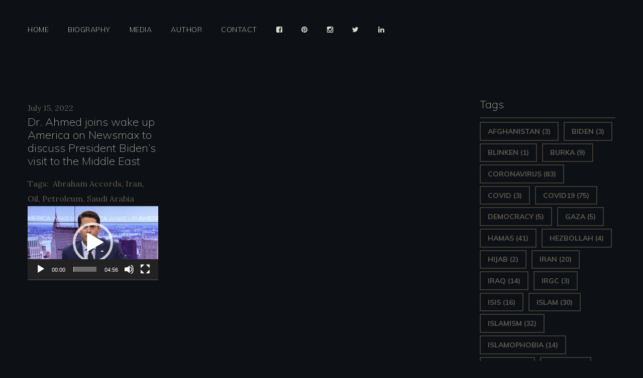

--- FILE ---
content_type: text/html; charset=UTF-8
request_url: https://www.qantaahmed.com/tag/abraham-accords/
body_size: 14921
content:
<!DOCTYPE html>
<html dir="ltr" lang="en-US" prefix="og: https://ogp.me/ns#">
<head>
<!-- Global site tag (gtag.js) - Google Analytics -->
<script async src="https://www.googletagmanager.com/gtag/js?id=UA-129271704-1"></script>
<script>
  window.dataLayer = window.dataLayer || [];
  function gtag(){dataLayer.push(arguments);}
  gtag('js', new Date());

  gtag('config', 'UA-129271704-1');
</script>


<link rel="apple-touch-icon" sizes="180x180" href="/apple-touch-icon.png">
<link rel="manifest" href="/site.webmanifest">
<link rel="mask-icon" href="/safari-pinned-tab.svg" color="#59ba37">
<meta name="msapplication-TileColor" content="#da532c">
<meta name="theme-color" content="#e34e00">


	<meta charset="UTF-8">
	<link rel="profile" href="http://gmpg.org/xfn/11">
	<link rel="pingback" href="https://www.qantaahmed.com/xmlrpc.php">

	<meta name="viewport" content="width=device-width, initial-scale=1" />
<title>Abraham Accords |</title>
	<style>img:is([sizes="auto" i], [sizes^="auto," i]) { contain-intrinsic-size: 3000px 1500px }</style>
	
		<!-- All in One SEO 4.9.1 - aioseo.com -->
	<meta name="robots" content="max-image-preview:large" />
	<link rel="canonical" href="https://www.qantaahmed.com/tag/abraham-accords/" />
	<meta name="generator" content="All in One SEO (AIOSEO) 4.9.1" />
		<script type="application/ld+json" class="aioseo-schema">
			{"@context":"https:\/\/schema.org","@graph":[{"@type":"BreadcrumbList","@id":"https:\/\/www.qantaahmed.com\/tag\/abraham-accords\/#breadcrumblist","itemListElement":[{"@type":"ListItem","@id":"https:\/\/www.qantaahmed.com#listItem","position":1,"name":"Home","item":"https:\/\/www.qantaahmed.com","nextItem":{"@type":"ListItem","@id":"https:\/\/www.qantaahmed.com\/tag\/abraham-accords\/#listItem","name":"Abraham Accords"}},{"@type":"ListItem","@id":"https:\/\/www.qantaahmed.com\/tag\/abraham-accords\/#listItem","position":2,"name":"Abraham Accords","previousItem":{"@type":"ListItem","@id":"https:\/\/www.qantaahmed.com#listItem","name":"Home"}}]},{"@type":"CollectionPage","@id":"https:\/\/www.qantaahmed.com\/tag\/abraham-accords\/#collectionpage","url":"https:\/\/www.qantaahmed.com\/tag\/abraham-accords\/","name":"Abraham Accords |","inLanguage":"en-US","isPartOf":{"@id":"https:\/\/www.qantaahmed.com\/#website"},"breadcrumb":{"@id":"https:\/\/www.qantaahmed.com\/tag\/abraham-accords\/#breadcrumblist"}},{"@type":"Person","@id":"https:\/\/www.qantaahmed.com\/#person","name":"admin"},{"@type":"WebSite","@id":"https:\/\/www.qantaahmed.com\/#website","url":"https:\/\/www.qantaahmed.com\/","description":"TV, Radio, Print, Lectures","inLanguage":"en-US","publisher":{"@id":"https:\/\/www.qantaahmed.com\/#person"}}]}
		</script>
		<!-- All in One SEO -->

<link rel='dns-prefetch' href='//maps-api-ssl.google.com' />
<link rel='dns-prefetch' href='//fonts.googleapis.com' />
<link rel="alternate" type="application/rss+xml" title=" &raquo; Feed" href="https://www.qantaahmed.com/feed/" />
<link rel="alternate" type="application/rss+xml" title=" &raquo; Comments Feed" href="https://www.qantaahmed.com/comments/feed/" />
<link rel="alternate" type="application/rss+xml" title=" &raquo; Abraham Accords Tag Feed" href="https://www.qantaahmed.com/tag/abraham-accords/feed/" />
<script type="text/javascript">
/* <![CDATA[ */
window._wpemojiSettings = {"baseUrl":"https:\/\/s.w.org\/images\/core\/emoji\/15.1.0\/72x72\/","ext":".png","svgUrl":"https:\/\/s.w.org\/images\/core\/emoji\/15.1.0\/svg\/","svgExt":".svg","source":{"concatemoji":"https:\/\/www.qantaahmed.com\/wp-includes\/js\/wp-emoji-release.min.js?ver=6.8.1"}};
/*! This file is auto-generated */
!function(i,n){var o,s,e;function c(e){try{var t={supportTests:e,timestamp:(new Date).valueOf()};sessionStorage.setItem(o,JSON.stringify(t))}catch(e){}}function p(e,t,n){e.clearRect(0,0,e.canvas.width,e.canvas.height),e.fillText(t,0,0);var t=new Uint32Array(e.getImageData(0,0,e.canvas.width,e.canvas.height).data),r=(e.clearRect(0,0,e.canvas.width,e.canvas.height),e.fillText(n,0,0),new Uint32Array(e.getImageData(0,0,e.canvas.width,e.canvas.height).data));return t.every(function(e,t){return e===r[t]})}function u(e,t,n){switch(t){case"flag":return n(e,"\ud83c\udff3\ufe0f\u200d\u26a7\ufe0f","\ud83c\udff3\ufe0f\u200b\u26a7\ufe0f")?!1:!n(e,"\ud83c\uddfa\ud83c\uddf3","\ud83c\uddfa\u200b\ud83c\uddf3")&&!n(e,"\ud83c\udff4\udb40\udc67\udb40\udc62\udb40\udc65\udb40\udc6e\udb40\udc67\udb40\udc7f","\ud83c\udff4\u200b\udb40\udc67\u200b\udb40\udc62\u200b\udb40\udc65\u200b\udb40\udc6e\u200b\udb40\udc67\u200b\udb40\udc7f");case"emoji":return!n(e,"\ud83d\udc26\u200d\ud83d\udd25","\ud83d\udc26\u200b\ud83d\udd25")}return!1}function f(e,t,n){var r="undefined"!=typeof WorkerGlobalScope&&self instanceof WorkerGlobalScope?new OffscreenCanvas(300,150):i.createElement("canvas"),a=r.getContext("2d",{willReadFrequently:!0}),o=(a.textBaseline="top",a.font="600 32px Arial",{});return e.forEach(function(e){o[e]=t(a,e,n)}),o}function t(e){var t=i.createElement("script");t.src=e,t.defer=!0,i.head.appendChild(t)}"undefined"!=typeof Promise&&(o="wpEmojiSettingsSupports",s=["flag","emoji"],n.supports={everything:!0,everythingExceptFlag:!0},e=new Promise(function(e){i.addEventListener("DOMContentLoaded",e,{once:!0})}),new Promise(function(t){var n=function(){try{var e=JSON.parse(sessionStorage.getItem(o));if("object"==typeof e&&"number"==typeof e.timestamp&&(new Date).valueOf()<e.timestamp+604800&&"object"==typeof e.supportTests)return e.supportTests}catch(e){}return null}();if(!n){if("undefined"!=typeof Worker&&"undefined"!=typeof OffscreenCanvas&&"undefined"!=typeof URL&&URL.createObjectURL&&"undefined"!=typeof Blob)try{var e="postMessage("+f.toString()+"("+[JSON.stringify(s),u.toString(),p.toString()].join(",")+"));",r=new Blob([e],{type:"text/javascript"}),a=new Worker(URL.createObjectURL(r),{name:"wpTestEmojiSupports"});return void(a.onmessage=function(e){c(n=e.data),a.terminate(),t(n)})}catch(e){}c(n=f(s,u,p))}t(n)}).then(function(e){for(var t in e)n.supports[t]=e[t],n.supports.everything=n.supports.everything&&n.supports[t],"flag"!==t&&(n.supports.everythingExceptFlag=n.supports.everythingExceptFlag&&n.supports[t]);n.supports.everythingExceptFlag=n.supports.everythingExceptFlag&&!n.supports.flag,n.DOMReady=!1,n.readyCallback=function(){n.DOMReady=!0}}).then(function(){return e}).then(function(){var e;n.supports.everything||(n.readyCallback(),(e=n.source||{}).concatemoji?t(e.concatemoji):e.wpemoji&&e.twemoji&&(t(e.twemoji),t(e.wpemoji)))}))}((window,document),window._wpemojiSettings);
/* ]]> */
</script>
<link rel='stylesheet' id='jquery-swiper-css' href='https://www.qantaahmed.com/wp-content/themes/stargaze/assets/css/swiper.min.css?ver=3.3.0' type='text/css' media='all' />
<style id='wp-emoji-styles-inline-css' type='text/css'>

	img.wp-smiley, img.emoji {
		display: inline !important;
		border: none !important;
		box-shadow: none !important;
		height: 1em !important;
		width: 1em !important;
		margin: 0 0.07em !important;
		vertical-align: -0.1em !important;
		background: none !important;
		padding: 0 !important;
	}
</style>
<link rel='stylesheet' id='wp-block-library-css' href='https://www.qantaahmed.com/wp-includes/css/dist/block-library/style.min.css?ver=6.8.1' type='text/css' media='all' />
<style id='classic-theme-styles-inline-css' type='text/css'>
/*! This file is auto-generated */
.wp-block-button__link{color:#fff;background-color:#32373c;border-radius:9999px;box-shadow:none;text-decoration:none;padding:calc(.667em + 2px) calc(1.333em + 2px);font-size:1.125em}.wp-block-file__button{background:#32373c;color:#fff;text-decoration:none}
</style>
<link rel='stylesheet' id='aioseo/css/src/vue/standalone/blocks/table-of-contents/global.scss-css' href='https://www.qantaahmed.com/wp-content/plugins/all-in-one-seo-pack/dist/Lite/assets/css/table-of-contents/global.e90f6d47.css?ver=4.9.1' type='text/css' media='all' />
<style id='global-styles-inline-css' type='text/css'>
:root{--wp--preset--aspect-ratio--square: 1;--wp--preset--aspect-ratio--4-3: 4/3;--wp--preset--aspect-ratio--3-4: 3/4;--wp--preset--aspect-ratio--3-2: 3/2;--wp--preset--aspect-ratio--2-3: 2/3;--wp--preset--aspect-ratio--16-9: 16/9;--wp--preset--aspect-ratio--9-16: 9/16;--wp--preset--color--black: #000000;--wp--preset--color--cyan-bluish-gray: #abb8c3;--wp--preset--color--white: #ffffff;--wp--preset--color--pale-pink: #f78da7;--wp--preset--color--vivid-red: #cf2e2e;--wp--preset--color--luminous-vivid-orange: #ff6900;--wp--preset--color--luminous-vivid-amber: #fcb900;--wp--preset--color--light-green-cyan: #7bdcb5;--wp--preset--color--vivid-green-cyan: #00d084;--wp--preset--color--pale-cyan-blue: #8ed1fc;--wp--preset--color--vivid-cyan-blue: #0693e3;--wp--preset--color--vivid-purple: #9b51e0;--wp--preset--gradient--vivid-cyan-blue-to-vivid-purple: linear-gradient(135deg,rgba(6,147,227,1) 0%,rgb(155,81,224) 100%);--wp--preset--gradient--light-green-cyan-to-vivid-green-cyan: linear-gradient(135deg,rgb(122,220,180) 0%,rgb(0,208,130) 100%);--wp--preset--gradient--luminous-vivid-amber-to-luminous-vivid-orange: linear-gradient(135deg,rgba(252,185,0,1) 0%,rgba(255,105,0,1) 100%);--wp--preset--gradient--luminous-vivid-orange-to-vivid-red: linear-gradient(135deg,rgba(255,105,0,1) 0%,rgb(207,46,46) 100%);--wp--preset--gradient--very-light-gray-to-cyan-bluish-gray: linear-gradient(135deg,rgb(238,238,238) 0%,rgb(169,184,195) 100%);--wp--preset--gradient--cool-to-warm-spectrum: linear-gradient(135deg,rgb(74,234,220) 0%,rgb(151,120,209) 20%,rgb(207,42,186) 40%,rgb(238,44,130) 60%,rgb(251,105,98) 80%,rgb(254,248,76) 100%);--wp--preset--gradient--blush-light-purple: linear-gradient(135deg,rgb(255,206,236) 0%,rgb(152,150,240) 100%);--wp--preset--gradient--blush-bordeaux: linear-gradient(135deg,rgb(254,205,165) 0%,rgb(254,45,45) 50%,rgb(107,0,62) 100%);--wp--preset--gradient--luminous-dusk: linear-gradient(135deg,rgb(255,203,112) 0%,rgb(199,81,192) 50%,rgb(65,88,208) 100%);--wp--preset--gradient--pale-ocean: linear-gradient(135deg,rgb(255,245,203) 0%,rgb(182,227,212) 50%,rgb(51,167,181) 100%);--wp--preset--gradient--electric-grass: linear-gradient(135deg,rgb(202,248,128) 0%,rgb(113,206,126) 100%);--wp--preset--gradient--midnight: linear-gradient(135deg,rgb(2,3,129) 0%,rgb(40,116,252) 100%);--wp--preset--font-size--small: 13px;--wp--preset--font-size--medium: 20px;--wp--preset--font-size--large: 36px;--wp--preset--font-size--x-large: 42px;--wp--preset--spacing--20: 0.44rem;--wp--preset--spacing--30: 0.67rem;--wp--preset--spacing--40: 1rem;--wp--preset--spacing--50: 1.5rem;--wp--preset--spacing--60: 2.25rem;--wp--preset--spacing--70: 3.38rem;--wp--preset--spacing--80: 5.06rem;--wp--preset--shadow--natural: 6px 6px 9px rgba(0, 0, 0, 0.2);--wp--preset--shadow--deep: 12px 12px 50px rgba(0, 0, 0, 0.4);--wp--preset--shadow--sharp: 6px 6px 0px rgba(0, 0, 0, 0.2);--wp--preset--shadow--outlined: 6px 6px 0px -3px rgba(255, 255, 255, 1), 6px 6px rgba(0, 0, 0, 1);--wp--preset--shadow--crisp: 6px 6px 0px rgba(0, 0, 0, 1);}:where(.is-layout-flex){gap: 0.5em;}:where(.is-layout-grid){gap: 0.5em;}body .is-layout-flex{display: flex;}.is-layout-flex{flex-wrap: wrap;align-items: center;}.is-layout-flex > :is(*, div){margin: 0;}body .is-layout-grid{display: grid;}.is-layout-grid > :is(*, div){margin: 0;}:where(.wp-block-columns.is-layout-flex){gap: 2em;}:where(.wp-block-columns.is-layout-grid){gap: 2em;}:where(.wp-block-post-template.is-layout-flex){gap: 1.25em;}:where(.wp-block-post-template.is-layout-grid){gap: 1.25em;}.has-black-color{color: var(--wp--preset--color--black) !important;}.has-cyan-bluish-gray-color{color: var(--wp--preset--color--cyan-bluish-gray) !important;}.has-white-color{color: var(--wp--preset--color--white) !important;}.has-pale-pink-color{color: var(--wp--preset--color--pale-pink) !important;}.has-vivid-red-color{color: var(--wp--preset--color--vivid-red) !important;}.has-luminous-vivid-orange-color{color: var(--wp--preset--color--luminous-vivid-orange) !important;}.has-luminous-vivid-amber-color{color: var(--wp--preset--color--luminous-vivid-amber) !important;}.has-light-green-cyan-color{color: var(--wp--preset--color--light-green-cyan) !important;}.has-vivid-green-cyan-color{color: var(--wp--preset--color--vivid-green-cyan) !important;}.has-pale-cyan-blue-color{color: var(--wp--preset--color--pale-cyan-blue) !important;}.has-vivid-cyan-blue-color{color: var(--wp--preset--color--vivid-cyan-blue) !important;}.has-vivid-purple-color{color: var(--wp--preset--color--vivid-purple) !important;}.has-black-background-color{background-color: var(--wp--preset--color--black) !important;}.has-cyan-bluish-gray-background-color{background-color: var(--wp--preset--color--cyan-bluish-gray) !important;}.has-white-background-color{background-color: var(--wp--preset--color--white) !important;}.has-pale-pink-background-color{background-color: var(--wp--preset--color--pale-pink) !important;}.has-vivid-red-background-color{background-color: var(--wp--preset--color--vivid-red) !important;}.has-luminous-vivid-orange-background-color{background-color: var(--wp--preset--color--luminous-vivid-orange) !important;}.has-luminous-vivid-amber-background-color{background-color: var(--wp--preset--color--luminous-vivid-amber) !important;}.has-light-green-cyan-background-color{background-color: var(--wp--preset--color--light-green-cyan) !important;}.has-vivid-green-cyan-background-color{background-color: var(--wp--preset--color--vivid-green-cyan) !important;}.has-pale-cyan-blue-background-color{background-color: var(--wp--preset--color--pale-cyan-blue) !important;}.has-vivid-cyan-blue-background-color{background-color: var(--wp--preset--color--vivid-cyan-blue) !important;}.has-vivid-purple-background-color{background-color: var(--wp--preset--color--vivid-purple) !important;}.has-black-border-color{border-color: var(--wp--preset--color--black) !important;}.has-cyan-bluish-gray-border-color{border-color: var(--wp--preset--color--cyan-bluish-gray) !important;}.has-white-border-color{border-color: var(--wp--preset--color--white) !important;}.has-pale-pink-border-color{border-color: var(--wp--preset--color--pale-pink) !important;}.has-vivid-red-border-color{border-color: var(--wp--preset--color--vivid-red) !important;}.has-luminous-vivid-orange-border-color{border-color: var(--wp--preset--color--luminous-vivid-orange) !important;}.has-luminous-vivid-amber-border-color{border-color: var(--wp--preset--color--luminous-vivid-amber) !important;}.has-light-green-cyan-border-color{border-color: var(--wp--preset--color--light-green-cyan) !important;}.has-vivid-green-cyan-border-color{border-color: var(--wp--preset--color--vivid-green-cyan) !important;}.has-pale-cyan-blue-border-color{border-color: var(--wp--preset--color--pale-cyan-blue) !important;}.has-vivid-cyan-blue-border-color{border-color: var(--wp--preset--color--vivid-cyan-blue) !important;}.has-vivid-purple-border-color{border-color: var(--wp--preset--color--vivid-purple) !important;}.has-vivid-cyan-blue-to-vivid-purple-gradient-background{background: var(--wp--preset--gradient--vivid-cyan-blue-to-vivid-purple) !important;}.has-light-green-cyan-to-vivid-green-cyan-gradient-background{background: var(--wp--preset--gradient--light-green-cyan-to-vivid-green-cyan) !important;}.has-luminous-vivid-amber-to-luminous-vivid-orange-gradient-background{background: var(--wp--preset--gradient--luminous-vivid-amber-to-luminous-vivid-orange) !important;}.has-luminous-vivid-orange-to-vivid-red-gradient-background{background: var(--wp--preset--gradient--luminous-vivid-orange-to-vivid-red) !important;}.has-very-light-gray-to-cyan-bluish-gray-gradient-background{background: var(--wp--preset--gradient--very-light-gray-to-cyan-bluish-gray) !important;}.has-cool-to-warm-spectrum-gradient-background{background: var(--wp--preset--gradient--cool-to-warm-spectrum) !important;}.has-blush-light-purple-gradient-background{background: var(--wp--preset--gradient--blush-light-purple) !important;}.has-blush-bordeaux-gradient-background{background: var(--wp--preset--gradient--blush-bordeaux) !important;}.has-luminous-dusk-gradient-background{background: var(--wp--preset--gradient--luminous-dusk) !important;}.has-pale-ocean-gradient-background{background: var(--wp--preset--gradient--pale-ocean) !important;}.has-electric-grass-gradient-background{background: var(--wp--preset--gradient--electric-grass) !important;}.has-midnight-gradient-background{background: var(--wp--preset--gradient--midnight) !important;}.has-small-font-size{font-size: var(--wp--preset--font-size--small) !important;}.has-medium-font-size{font-size: var(--wp--preset--font-size--medium) !important;}.has-large-font-size{font-size: var(--wp--preset--font-size--large) !important;}.has-x-large-font-size{font-size: var(--wp--preset--font-size--x-large) !important;}
:where(.wp-block-post-template.is-layout-flex){gap: 1.25em;}:where(.wp-block-post-template.is-layout-grid){gap: 1.25em;}
:where(.wp-block-columns.is-layout-flex){gap: 2em;}:where(.wp-block-columns.is-layout-grid){gap: 2em;}
:root :where(.wp-block-pullquote){font-size: 1.5em;line-height: 1.6;}
</style>
<link rel='stylesheet' id='contact-form-7-css' href='https://www.qantaahmed.com/wp-content/plugins/contact-form-7/includes/css/styles.css?ver=6.1.4' type='text/css' media='all' />
<link rel='stylesheet' id='ctf_styles-css' href='https://www.qantaahmed.com/wp-content/plugins/custom-twitter-feeds/css/ctf-styles.min.css?ver=2.3.1' type='text/css' media='all' />
<link rel='stylesheet' id='widgetopts-styles-css' href='https://www.qantaahmed.com/wp-content/plugins/widget-options/assets/css/widget-options.css?ver=4.1.3' type='text/css' media='all' />
<link rel='stylesheet' id='font-awesome-css' href='https://www.qantaahmed.com/wp-content/themes/stargaze/assets/css/font-awesome.min.css?ver=4.6.0' type='text/css' media='all' />
<link rel='stylesheet' id='material-icons-css' href='https://www.qantaahmed.com/wp-content/themes/stargaze/assets/css/material-icons.min.css?ver=2.2.0' type='text/css' media='all' />
<link rel='stylesheet' id='magnific-popup-css' href='https://www.qantaahmed.com/wp-content/themes/stargaze/assets/css/magnific-popup.min.css?ver=1.0.1' type='text/css' media='all' />
<link rel='stylesheet' id='arrows-css' href='https://www.qantaahmed.com/wp-content/themes/stargaze/assets/css/arrows.css?ver=1.0.0' type='text/css' media='all' />
<link rel='stylesheet' id='stargaze-theme-style-css' href='https://www.qantaahmed.com/wp-content/themes/stargaze/style.css?ver=6.8.1' type='text/css' media='all' />
<style id='stargaze-theme-style-inline-css' type='text/css'>
body.error404{
		background-image: url( http://www.qantaahmed.com/wp-content/uploads/2016/06/sliderImage2.jpg );
	}
</style>
<link rel='stylesheet' id='cherry-google-fonts-css' href='//fonts.googleapis.com/css?family=Lora%3A400%2C600%7CMuli%3A200%2C100%2C700&#038;subset=latin&#038;ver=6.8.1' type='text/css' media='all' />
<link rel='stylesheet' id='cherry-handler-css-css' href='https://www.qantaahmed.com/wp-content/plugins/cherry-search/cherry-framework/modules/cherry-handler/assets/css/cherry-handler-styles.min.css?ver=1.5.4.1' type='text/css' media='all' />
<link rel='stylesheet' id='tm-builder-swiper-css' href='https://www.qantaahmed.com/wp-content/plugins/tm-content-builder/framework/assets/css/swiper.min.css?ver=1.3.0' type='text/css' media='all' />
<link rel='stylesheet' id='tm-builder-modules-grid-css' href='https://www.qantaahmed.com/wp-content/plugins/tm-content-builder/framework/assets/css/grid.css?ver=1.3.0' type='text/css' media='all' />
<link rel='stylesheet' id='tm-builder-modules-style-css' href='https://www.qantaahmed.com/wp-content/plugins/tm-content-builder/framework/assets/css/style.css?ver=1.3.0' type='text/css' media='all' />
<script type="text/javascript" src="https://www.qantaahmed.com/wp-includes/js/jquery/jquery.min.js?ver=3.7.1" id="jquery-core-js"></script>
<script type="text/javascript" src="https://www.qantaahmed.com/wp-includes/js/jquery/jquery-migrate.min.js?ver=3.4.1" id="jquery-migrate-js"></script>
<link rel="https://api.w.org/" href="https://www.qantaahmed.com/wp-json/" /><link rel="alternate" title="JSON" type="application/json" href="https://www.qantaahmed.com/wp-json/wp/v2/tags/388" /><link rel="EditURI" type="application/rsd+xml" title="RSD" href="https://www.qantaahmed.com/xmlrpc.php?rsd" />
<meta name="generator" content="WordPress 6.8.1" />
<meta name="cdp-version" content="1.5.0" /><style type="text/css" id="custom-background-css">
body.custom-background { background-color: #0d1015; }
</style>
	<link rel="icon" href="https://www.qantaahmed.com/wp-content/uploads/2018/05/favison3-150x150.png" sizes="32x32" />
<link rel="icon" href="https://www.qantaahmed.com/wp-content/uploads/2018/05/favison3.png" sizes="192x192" />
<link rel="apple-touch-icon" href="https://www.qantaahmed.com/wp-content/uploads/2018/05/favison3.png" />
<meta name="msapplication-TileImage" content="https://www.qantaahmed.com/wp-content/uploads/2018/05/favison3.png" />
<style type="text/css">/* #Typography */body {font-style: normal;font-weight: 400;font-size: 18px;line-height: 1.9;font-family: Lora, serif;letter-spacing: 0px;text-align: left;color: #a5a59a;}h1 {font-style: normal;font-weight: 200;font-size: 50px;line-height: 1;font-family: Muli, sans-serif;letter-spacing: 0px;text-align: inherit;color: #a5a59a;}h2 {font-style: normal;font-weight: 100;font-size: 51px;line-height: 1;font-family: Muli, sans-serif;letter-spacing: 0px;text-align: inherit;color: #a5a59a;}h3 {font-style: normal;font-weight: 100;font-size: 50px;line-height: 1.12;font-family: Muli, sans-serif;letter-spacing: 0px;text-align: inherit;color: #a5a59a;}h4 {font-style: normal;font-weight: 700;font-size: 20px;line-height: 1.43;font-family: Muli, sans-serif;letter-spacing: 0px;text-align: inherit;color: #303043;}h5 {font-style: normal;font-weight: 200;font-size: 24px;line-height: 1.41;font-family: Muli, sans-serif;letter-spacing: 0px;text-align: inherit;color: #a5a59a;}h6 {font-style: normal;font-weight: 200;font-size: 24px;line-height: 1.2;font-family: Muli, sans-serif;letter-spacing: 0px;text-align: inherit;color: #a5a59a;}@media (min-width: 992px) {h1 { font-size: 100px; }h2 { font-size: 60px; }h3 { font-size: 50px; }h4 { font-size: 20px; }}@media (max-width: 767px) {h1 { font-size: 30px; }}a{color: #dcddce;}h1 a:hover,h2 a:hover,h3 a:hover,h4 a:hover,h5 a:hover,h6 a:hover{color: #1d9dd0;}.not-found .page-title { color: #dcddce; }a:hover { color: #1d9dd0; }/* #Invert Color Scheme */.invert { color: #515151; }.invert h1 { color: #7c7c7c; }.invert h2 { color: #545454; }.invert h3 { color: #2b2b2b; }.invert h4 { color: #c6c6c6; }.invert h5 { color: #5b5b5b; }.invert h6 { color: #3585ad; }.invert a { color: #7f7f7f; }.invert a:hover { color: #303043; }/* #Layout */@media (min-width: 1200px) {.container {max-width: 1200px;}}/*404*/body.error404 {background-color: #bcbbbb;background-repeat: no-repeat;background-position: center top;background-attachment: scroll;}.not-found h4 {color: #a5a59a;}/* #Elements */code {color: #515151;background: #a5a59a;font-family: Lora, serif;}ul li,ol li {color: #dcddce;font-weight: 200;font-size: 17px;}.entry-content ul li::before {color: #a5a59a;}blockquote::before {color: #a5a59a;}blockquote{font-weight: 200;}blockquote cite {color: #605b51;}.breadcrumbs,.breadcrumbs:before,.breadcrumbs:after{background-color: #3d3a34;}.download_btn > a:hover {background: #1d9dd0;color: #7f7f7f;border-color:#1d9dd0;}.btn,.comment-form .form-submit .submit,.post-password-form input[type="submit"],#tm_builder_outer_content .tm_pb_contact_form.tm_pb_module .tm_pb_contact_submit,.post__cats a,.tagcloud a,.entry-title,input[type='text'],input[type='email'],input[type='url'],input[type='password'],input[type='search'],input[type='number'],input[type='tel'],input[type='range'],input[type='date'],input[type='month'],input[type='week'],input[type='time'],input[type='datetime'],input[type='datetime-local'],input[type='color'],select,textarea{font-family: Muli, sans-serif;}/* #Header */.header-container {background-color: #0d1015;background-image: url();background-repeat: no-repeat;background-position: center top;background-attachment: scroll;}.header-container .main-navigation.isStuck {background-color: #0d1015;}/* ##Logo */.site-logo {font-style: normal;font-weight: 100;font-size: 30px;font-family: Muli, sans-serif;}.site-description {font-style: normal;font-weight: 100;font-size: 9px;font-family: Muli, sans-serif;color: #dcddce;}.site-logo__link:hover {color: #dcddce;}/* ##Top Panel */.top-panel {background-color: #0d1015;}.top-panel__message .info-list li a:hover{color: #1d9dd0;}.top-panel__message .info-list li address,.top-panel__message .info-list li a{color: #605b51;font-family:Lora, serif;}.top-panel__menu-list .menu-item a{color: #1d9dd0;font-family:Lora, serif;}.top-panel__menu-list .menu-item a:hover{color: #605b51;}.top-panel__message .fa,.top-panel__message .material-icons {color: #1d9dd0;}.top-panel .social-list .menu-item > a {color: #1d9dd0;}.top-panel .social-list .menu-item > a:hover,.top-panel .social-list .menu-item > a:hover:before{color: #7f7f7f;}.top-panel__search .search__toggle {color:#605b51;}.top-panel__search .search__toggle:hover {color:#1d9dd0;}/* #Search Form */.search-form__field {color: #a5a59a;}.search-form__field::-webkit-input-placeholder { color: #605b51; }.search-form__field::-moz-placeholder { color: #605b51; }.search-form__field:-moz-placeholder { color: #605b51; }.search-form__field:-ms-input-placeholder { color: #605b51; }.top-panel .search-form__submit {color: #1d9dd0;}#tm_builder_outer_content .tm_pb_contact_form.tm_pb_module .tm_pb_contact_field input.tm_contact_error{box-shadow: 0 0 2px #1d9dd0;}.tm_pb_contact_form{background: #3d3a34;}#tm_builder_outer_content .tm_pb_contact_form.tm_pb_module .tm_pb_contact_field input,#tm_builder_outer_content .tm_pb_contact_form.tm_pb_module .tm_pb_contact_field textarea{color: #a5a59a;}#tm_builder_outer_content .tm_pb_contact_form.tm_pb_module .tm_pb_contact_field input::-webkit-input-placeholder,#tm_builder_outer_content .tm_pb_contact_form.tm_pb_module .tm_pb_contact_field input::-moz-placeholder,#tm_builder_outer_content .tm_pb_contact_form.tm_pb_module .tm_pb_contact_field input::-moz-placeholder,#tm_builder_outer_content .tm_pb_contact_form.tm_pb_module .tm_pb_contact_field input::-ms-input-placeholder,#tm_builder_outer_content .tm_pb_contact_form.tm_pb_module .tm_pb_contact_field textarea::-webkit-input-placeholder,#tm_builder_outer_content .tm_pb_contact_form.tm_pb_module .tm_pb_contact_field textarea::-moz-placeholder,#tm_builder_outer_content .tm_pb_contact_form.tm_pb_module .tm_pb_contact_field textarea::-moz-placeholder,#tm_builder_outer_content .tm_pb_contact_form.tm_pb_module .tm_pb_contact_field textarea::-ms-input-placeholder {color: #7a7a7a;}#tm_builder_outer_content .tm_pb_contact_form.tm_pb_module .tm_pb_contact_submit {color: #dcddce;border-color: #dcddce;}#tm_builder_outer_content .tm_pb_contact_form.tm_pb_module .tm_pb_contact_submit:hover {background: #1d9dd0;border-color: #1d9dd0;color: #7f7f7f;}#tm_builder_outer_content .tm_pb_contact_form.tm_pb_module .tm-pb-contact-message ul li + li::before {color: #dcddce;}.search-form__submit::before {color: #1d9dd0;}.search-form__submit:hover::before {color: #dcddce;}/* #Input Placeholders */::-webkit-input-placeholder { color: #a5a59a; }::-moz-placeholder{ color: #a5a59a; }:-moz-placeholder{ color: #a5a59a; }:-ms-input-placeholder{ color: #a5a59a; }/* #Social */.social-list a,.social-list a:hover,.share-btns__link,.share-btns__link:hover {color: #605b51;}.social-list a:hover::before,.share-btns__link:hover {color: #dcddce;}.social-list--footer .menu-item a:hover { color: #7f7f7f; }.social-list--footer .menu-item a:hover::before { background-color: rgba(127,127,127,0.1); }/* #Social (invert scheme) */.invert .social-list a {color: #7f7f7f;}.invert .social-list a:hover {color: #1d9dd0;}.search-form__field[type="search"] {color: #605b51;}.share-btns__link > i:hover {color: #dcddce;}/* #Main Menu */.main-navigation .menu > li > a {color: #dcddce;font-family: Muli, sans-serif;}.main-navigation .sub-menu > li > a{font-family: Muli, sans-serif;}.menu > li > a > .menu-item__desc {color: #dcddce;}.main-navigation .sub-menu{background-color: #dcddce;}.main-navigation .menu > li > .sub-menu:before{border-bottom-color: #dcddce;}.main-navigation .sub-menu .sub-menu{background-color: #7f7f7f;}.main-navigation .sub-menu > li > a{color: #515151;}.main-navigation .sub-menu > li > a:hover,.main-navigation .sub-menu > li.menu-hover > a,.main-navigation .sub-menu li.menu-item-has-children:hover:after,.main-navigation .sub-menu > li > .sub-menu > li > a:hover{color: #1d9dd0;}.main-navigation .sub-menu > li > .sub-menu > li > a {color: #a5a59a;}.main-navigation .menu > li > a:hover,.main-navigation .menu > li.menu-hover > a,.main-navigation .menu > li.current_page_item > a,.main-navigation .menu > li.current_page_ancestor > a,.main-navigation .menu > li.current-menu-item > a,.main-navigation .menu > li.current-menu-ancestor > a {color: #a5a59a;}.menu-item__desc {color: #a5a59a;font-family: Muli, sans-serif;}.header-container #site-navigation.main-navigation .menu > li.menu-item .sub-menu-toggle {background: #1d9dd0;}.header-container #site-navigation.main-navigation .menu > li.menu-item .sub-menu-toggle:hover {background: #1d9dd0;}.header-container #site-navigation.main-navigation .menu > li.menu-item .sub-menu-toggle::before {color: #7f7f7f;}/* #Footer Menu */.footer-menu__items li.current-menu-item a,.footer-menu__items li.current_page_item a {color: #a5a59a;}.main-navigation .sub-menu li.menu-item-has-children::after {color: #515151;}.menu-toggle {color: #dcddce;}.menu-toggle:hover {color:#1d9dd0;}.menu-toggle span {font-family:Muli, sans-serif;}/* #Entry Meta */.sticky__label {color: #7f7f7f;background-color: #1d9dd0;}.entry-title a:hover{color: #1d9dd0;}.post-list__item-content::before {background:#3d3a34;}.post__cats a{color: #605b51;border-color: #3d3a34;}.post__cats a:hover {color: #7f7f7f;background-color: #1d9dd0;border-color: #1d9dd0;}.entry-meta .material-icons,.post__tags .material-icons,.entry-meta .fa,.post__tags .fa {color: rgba(61,58,52,0.3);}.posted-by,.posted-by__author,.post-featured-content {color: #605b51;}.post__tags a,.post__tags {color: #605b51;}.post__tags a:hover{color: #dcddce;}.invert .post__cats a:hover {color: #dcddce;background-color: #757575;}.post-thumbnail__format-link{background:#1d9dd0;}/* #Post Format */.format-quote .post-quote {color: #515151;}.post-quote::before {background: rgba(220,221,206,0.6);}.posts-list blockquote.post-format-quote:before {color: #515151;}.post-format-link{color: #7f7f7f;}.post-format-link:hover{color: #1d9dd0;background-color: #7f7f7f;}.post-author__content{color: #a5a59a;}/* #Author Bio */.post-author__title a:hover {color:#1d9dd0;}.post-author__title a {color: #dcddce;}.post-author-bio {background: #3d3a34;}/* #Comment Reply Link */#cancel-comment-reply-link {color: #3d3a34;}#cancel-comment-reply-link:hover {color: #1d9dd0;}.comment-metadata, .comment-date__time{color: #605b51;}.comment-body .fn {color: #1d9dd0;}.comment-content{color: #a5a59a;}.comment-date:hover .comment-date__time{color: #1d9dd0;}.comment-respond::before {background:#3d3a34;}.comment-reply-title{font-family:Muli, sans-serif;}.comment-form .comment-form__field,.comment-form .comment-form__field::-webkit-input-placeholder,.comment-form .comment-form__field::-moz-placeholder,.comment-form .comment-form__field:-moz-placeholder,.comment-form .comment-form__field:-ms-input-placeholder{color: #a5a59a;}.comment-form__field::-webkit-input-placeholder { color: #7a7a7a; }.comment-form__field::-moz-placeholder { color: #7a7a7a; }.comment-form__field:-moz-placeholder { color: #7a7a7a; }.comment-form__field:-ms-input-placeholder { color: #7a7a7a; }.posts-list.posts-list--grid-2-cols .post .entry-footer::before,.posts-list.posts-list--grid-3-cols .post .entry-footer::before,.posts-list.posts-list--masonry-2-cols .post .entry-footer::before,.posts-list.posts-list--masonry-3-cols .post .entry-footer::before {background:#3d3a34;}.comment-form .comment-notes,#cancel-comment-reply-link {color: #dcddce;}.comment-form .form-submit .submit {color: #dcddce;border-color:#dcddce;}.comment-form .form-submit .submit:hover {color: #7f7f7f;border-color:#1d9dd0;background: #1d9dd0;}.entry-meta * {color: #605b51;}.post__date a time:hover{color: #1d9dd0;}.single.single-post .entry-footer {border-color: #3d3a34;}.post-gallery .swiper-button-next,.post-gallery .swiper-button-prev {color: #a5a59a;}.post-gallery .swiper-button-next:hover,.post-gallery .swiper-button-prev:hover {color: #7f7f7f;background-color: #dcddce;}.posts-list .post-thumbnail__link {background: -webkit-linear-gradient(45deg,#1d9dd0 0%, #3d3a34 100%);background: linear-gradient(45deg, #1d9dd0 0%,#3d3a34 100%);}.post-password-form input[type="submit"]{color: #dcddce;}.post-password-form input[type="submit"]:hover{background: #1d9dd0;border-color: #1d9dd0;color: #7f7f7f;}.single .post h1.entry-title{font-size: 24px;}/* #Paginations */.page-numbers,.page-links a {color: #dcddce;}a.page-numbers:hover,.page-numbers.current,.page-links a:hover,.page-links > .page-links__item {color: #1d9dd0;}.page-numbers.next,.page-numbers.prev {color: #dcddce;}.page-numbers.next:hover,.page-numbers.prev:hover {color: #1d9dd0;}/* #Breadcrumbs */.breadcrumbs__item {font-style: normal;font-weight: 600;font-size: 13px;line-height: 1;font-family: Lora, serif;letter-spacing: 0px;}/* #Footer */.site-footer {background-color: #0d1015;}.footer-area-wrap {background-color: #432951;}.site-info a:hover {color: #a5a59a;}.footer-container .site-info {border-color: #3d3a34;}.footer-copyright {color: #a5a59a;}.footer-copyright a {color: #dcddce;}footer .social-list .menu-item > a {color:#dcddce;}footer .social-list .menu-item > a:after {background-color: #7a7a7a;}/* #ToTop button */#toTop {border-color: #1d9dd0;}#toTop:hover {background: #1d9dd0;}#toTop:before {color: #1d9dd0;}#toTop:hover:before {color: #515151;}/* #Page Preloader */.page-preloader__cube {border-color: #1d9dd0;}.page-preloader__cube:before {background-color: #3d3a34;}/* #Button Appearance Styles (regular scheme) */.btn-default,.btn-primary,.btn-secondary,.btn-default:hover,.btn-primary:hover,.btn-secondary:hover {color: #7f7f7f;}.btn-default {background-color: #dcddce;border-color: #dcddce;}.btn-default:hover {background-color: #1d9dd0;border-color: #1d9dd0;}.btn-primary {border-color: #dcddce;color: #dcddce;}.btn-primary:hover {background-color: #1d9dd0;border-color: #1d9dd0;}.btn-secondary {background-color: #1d9dd0;border-color: #1d9dd0;}.btn-secondary:hover {background-color: rgb(4,132,183);border-color: rgb(4,132,183);}.btn-secondary:focus {box-shadow: 0 0 10px #1d9dd0;}/* #Button Appearance Styles (invert scheme) */.invert .btn-default {color: #dcddce;background-color: #7f7f7f;border-color: #7f7f7f;}.invert .btn-default:hover {color: #dcddce;background-color: #303043;border-color: #303043;}.invert .btn-default:focus {box-shadow: 0 0 10px #7f7f7f;}.invert .btn-primary {color: #dcddce;background-color: #757575;border-color: #757575;}.invert .btn-primary:hover {color: #dcddce;background-color: rgb(92,92,92);border-color: rgb(92,92,92);}.invert .btn-primary:focus {box-shadow: 0 0 10px #757575;}.invert .btn-secondary {color: #dcddce;background-color: #303043;border-color: #303043;}.invert .btn-secondary:hover {color: #dcddce;background-color: rgb(23,23,42);border-color: rgb(23,23,42);}.invert .btn-secondary:focus {box-shadow: 0 0 10px #303043;}/* #Widgets (defaults) */.widget li {color: #dcddce;}.invert .widget li {color: #7f7f7f;}.invert .widget select {color: #a5a59a;}/* #Widget Calendar */.widget_calendar caption {color: #a5a59a;}.widget_calendar th {color: #a5a59a;}.widget_calendar tbody td > a:hover {background: #1d9dd0;color: #7f7f7f;}.widget_calendar #next > a,.widget_calendar #prev > a{color:#1d9dd0;}.widget_calendar #next > a:hover,.widget_calendar #prev > a:hover{color:#dcddce;}.widget_calendar thead th{color: #1d9dd0;}#today{background-color: #1d9dd0;color: #7f7f7f;}/* #Widget Tag Cloud */.invert .tagcloud a:hover {color: #757575;background-color: #1d9dd0;}/* #Widget Recent Posts */.widget_recent_entries .post-date {color: #a5a59a;}.invert .widget_recent_entries .post-date {color: rgb(56,56,56);}.custom-posts h6 a:hover {color: #1d9dd0;}.custom-posts .post__comments a{color: #1d9dd0;}.custom-posts .post__comments a:hover{color: #dcddce;}.widget_archive li::before, .widget_categories li::before, .widget_pages li::before, .widget_meta li::before, .widget_rss li::before, .widget_nav_menu li::before {color:#1d9dd0;}.widget_recent_comments li span{color:#1d9dd0;}.widget_recent_comments li{font-family:Muli, sans-serif;}.widget .widget-title::before {background: #3d3a34;}.tagcloud a {border-color:#3d3a34;color: #605b51;}.tagcloud a:hover {border-color: #1d9dd0;background: #1d9dd0;color: #7f7f7f;}.widget-taxonomy-tiles__title a {color: #dcddce;}.widget-taxonomy-tiles__title a:hover {color: #1d9dd0;}.widget-taxonomy-tiles__content .post-count{color:#605b51;}/* #Carousel */#tm_builder_outer_content .tm_pb_widget_area .widget-carousel .swiper-slide .inner .entry-footer .post__comments{color:#1d9dd0;}#tm_builder_outer_content .tm_pb_widget_area .widget-carousel .swiper-slide .inner .entry-footer .post__comments:hover{color:#dcddce;}#tm_builder_outer_content .tm_pb_widget_area .widget-carousel .swiper-slide .inner .entry-footer .post__date time:hover{color:#1d9dd0;} .tm_pb_widget_area .widget-carousel .swiper-slide .inner .entry-content h6 a:hover{color:#1d9dd0;}.swiper-slide .post-thumbnail__link::before {background: #1d9dd0;}.swiper-slide:hover {background-color: rgba(61,58,52,0.1);}.swiper-pagination-bullet {background-color: #3d3a34;}.swiper-button-next,.swiper-button-prev {color: #7f7f7f;background-color: #1d9dd0;}.instagram__cover {background-color: rgba(165,165,154,0.69);}.invert .instagram__cover {background-color: #7f7f7f;color: #3d3a34;}.subscribe-block__input { color: #515151; }.subscribe-block__submit{background-color: #515151;border-color: #515151;}.subscribe-block__submit:hover {background-color: #dcddce;border-color: #7f7f7f;color: #7f7f7f;}.follow-block .social-list--widget .menu-item a:hover::before {color: #1d9dd0;}#tm_builder_outer_content .tm_pb_text.tm_pb_module h3 > a {color: #1d9dd0;}#tm_builder_outer_content .tm_pb_text.tm_pb_module h3 > a:hover {color: #605b51;}#tm_builder_outer_content .tm_pb_button_module_wrapper.tm_pb_module .tm_pb_button:hover a {color: #7f7f7f ;}#tm_builder_outer_content .tm_pb_button_module_wrapper.tm_pb_module .tm_pb_button:hover {background: #1d9dd0;border-color: #1d9dd0;color: #515151;}#tm_builder_outer_content .tm_pb_text p > span > a:hover{color: #dcddce;}#tm_builder_outer_content .tm_pb_blurb h4{color: #dcddce;}#tm_builder_outer_content .tm_pb_blurb h4 a:hover{color: #1d9dd0;}#tm_builder_outer_content .tm_pb_blurb.tm_pb_module .tm_pb_blurb_content address {color: #dcddce;}#tm_builder_outer_content .tm_pb_section .tm_pb_counters.tm_pb_module .tm_pb_counter_container .tm_pb_counter_amount .tm_pb_counter_amount_number{color: #605b51;}#tm_builder_outer_content .tm_pb_circle_counter.tm_pb_module .percent p{color: #dcddce;font-family:Muli, sans-serif;}#tm_builder_outer_content .tm_pb_circle_counter.tm_pb_module h3,#tm_builder_outer_content .tm_pb_number_counter.tm_pb_module h3{color: #605b51;}#tm_builder_outer_content .tm_pb_toggle.tm_pb_module{background: #3d3a34;}#tm_builder_outer_content .tm_pb_toggle .tm_pb_toggle_title:before{color: #1d9dd0;}#tm_builder_outer_content .tm_pb_audio_module{background: #1d9dd0;}#tm_builder_outer_content .tm_pb_post_slider.tm_pb_bg_layout_light .post-meta a:hover{color: #1d9dd0;}#tm_builder_outer_content .tm_pb_swiper.tm_pb_module .entry-meta time{color: #1d9dd0;}#tm_builder_outer_content .tm_pb_swiper.tm_pb_module .entry-meta time:hover{color: #dcddce;}#tm_builder_outer_content .tm_pb_swiper.tm_pb_module .entry-footer .btn:hover,#tm_builder_outer_content .tm_pb_module.tm_pb_blog .more-link:hover,#tm_builder_outer_content .tm_pb_module.tm_pb_posts .btn:hover{border-color:#1d9dd0;background:#1d9dd0;color: #515151;}#tm_builder_outer_content .tm_pb_module.tm_pb_blog .entry-title a:hover,.swiper-slide .entry-content h6 a:hover,#tm_builder_outer_content .tm_pb_swiper.tm_pb_module .post__cats a:hover,#tm_builder_outer_content .tm_pb_module .tm-posts_item_title a:hover{color: #1d9dd0;}#tm_builder_outer_content .tm_pb_swiper.tm_pb_module .swiper-button-next,#tm_builder_outer_content .tm_pb_swiper.tm_pb_module .swiper-button-prev{color: #dcddce;}.swiper-pagination-clickable .swiper-pagination-bullet{background: #dcddce;}.swiper-pagination-clickable .swiper-pagination-bullet:hover,.swiper-pagination-clickable .swiper-pagination-bullet.swiper-pagination-bullet-active {background:#1d9dd0;}#tm_builder_outer_content .tm_pb_swiper.tm_pb_module .swiper-button-next:hover,#tm_builder_outer_content .tm_pb_swiper.tm_pb_module .swiper-button-prev:hover{color:#1d9dd0;}#tm_builder_outer_content .tm_pb_module .tm_audio_content,#tm_builder_outer_content .tm_pb_module .tm_quote_content,#tm_builder_outer_content .tm_pb_module .tm_link_content {background:#1d9dd0;}#tm_builder_outer_content .tm_pb_module.tm_pb_taxonomy .tm_pb_taxonomy__content h6 a:hover{color: #1d9dd0;}#tm_builder_outer_content .tm_pb_module.tm_pb_taxonomy .post-count{color: #1d9dd0;}.tm_pb_taxonomy__content .btn:hover{border-color:#1d9dd0;background:#1d9dd0;color: #515151;}#tm_builder_outer_content .tm_pb_slider.tm_pb_module .tm_pb_button {background: #1d9dd0;}#tm_builder_outer_content .tm_pb_slider.tm_pb_module .tm-pb-slider-arrows .tm-pb-arrow-prev,#tm_builder_outer_content .tm_pb_slider.tm_pb_module .tm-pb-slider-arrows .tm-pb-arrow-next{color:#a5a59a;}#tm_builder_outer_content .tm_pb_slider.tm_pb_module .tm-pb-slider-arrows .tm-pb-arrow-prev:hover,#tm_builder_outer_content .tm_pb_slider.tm_pb_module .tm-pb-slider-arrows .tm-pb-arrow-next:hover{color:#515151!important;}#tm_builder_outer_content .tm_pb_slider.tm_pb_module .tm_pb_button:hover {background: #3d3a34;color: #dcddce;}#tm_builder_outer_content .tm_pb_slider.tm_pb_module .tm_pb_slide_description .tm_pb_slide_content h1{font-family: Muli, sans-serif;}#tm_builder_outer_content .tm_pb_team_member.tm_pb_module .tm_pb_member_position {color: #605b51;}.tm_pb_builder #tm_builder_outer_content .tm_pb_team_member h4 a:hover{color: #1d9dd0;}#tm_builder_outer_content .tm_pb_member_social_links a{color: #7a7a7a;}#tm_builder_outer_content .tm_pb_member_social_links a:hover{color: #1d9dd0;}#tm_builder_outer_content .tm_pb_module.tm_pb_testimonial .tm_pb_testimonial_description_inner{color: #605b51;}#tm_builder_outer_content .tm_pb_module.tm_pb_testimonial .tm_pb_testimonial_author{font-family:Muli, sans-serif;color: #dcddce;}#tm_builder_outer_content .tm_pb_cta.tm_pb_module .tm_pb_promo_button {background: #1d9dd0;}#tm_builder_outer_content .tm_pb_cta.tm_pb_module .tm_pb_promo_button:hover {background: #3d3a34;color: #dcddce;}#tm_builder_outer_content .tm_pb_tabs.tm_pb_module .tm_pb_tabs_controls li.tm_pb_tab_active::after,#tm_builder_outer_content .tm_pb_tabs.tm_pb_module .tm_pb_tabs_controls li.tm_pb_tab_active{background:#3d3a34;}#tm_builder_outer_content .tm_pb_tabs.tm_pb_module .tm_pb_tabs_controls li{background: #0d1015;}#tm_builder_outer_content .tm_pb_tabs.tm_pb_module .tm_pb_tabs_controls li a{color: #dcddce;}#tm_builder_outer_content .tm_pb_tabs.tm_pb_module .tm_pb_all_tabs{background:#3d3a34;}#tm_builder_outer_content .tm_pb_countdown_timer .section .value {color: #dcddce;}#tm_builder_outer_content .tm_pb_countdown_timer.tm_pb_module .values .value,#tm_builder_outer_content .tm_pb_section .tm_pb_number_counter.tm_pb_module .percent-value {font-family:Muli, sans-serif;}#tm_builder_outer_content .tm_pb_countdown_timer.tm_pb_module{background:#3d3a34;} .tm-pg_frontend .tm-pg_front_gallery .tm_pg_gallery-item_link::before{background: #1d9dd0;}.tm-pg_front_gallery-grid .tm_pg_gallery-item_label,.tm-pg_front_gallery-masonry .tm_pg_gallery-item_label,.tm-pg_front_gallery-justify .tm_pg_gallery-item_label{background: #dcddce;font-family:Lora, serif;}.tm-pg_front_gallery-grid .tm_pg_gallery-item_title,.tm-pg_front_gallery-masonry .tm_pg_gallery-item_title,.tm-pg_front_gallery-justify .tm_pg_gallery-item_title{color:#515151;} .tm-pg_frontend .tm-pg_front_gallery-grid .tm_pg_gallery-item_title:before, .tm-pg_frontend .tm-pg_front_gallery-grid .tm_pg_gallery-item_title:after, .tm-pg_frontend .tm-pg_front_gallery-masonry .tm_pg_gallery-item_title:before, .tm-pg_frontend .tm-pg_front_gallery-masonry .tm_pg_gallery-item_title:after, .tm-pg_frontend .tm-pg_front_gallery-justify .tm_pg_gallery-item_title:before, .tm-pg_frontend .tm-pg_front_gallery-justify .tm_pg_gallery-item_title:after{background-color: #515151; }.tm-pg_front_gallery-grid .tm_pg_gallery-item_counter,.tm-pg_front_gallery-masonry .tm_pg_gallery-item_counter,.tm-pg_front_gallery-justify .tm_pg_gallery-item_counter{color:#515151;font-family:Lora, serif;}.tm-pg_front_gallery-grid .tm_pg_gallery-item_description,.tm-pg_front_gallery-masonry .tm_pg_gallery-item_description,.tm-pg_front_gallery-justify .tm_pg_gallery-item_description{font-family:Lora, serif;font-size: 24px;} .tm-pg_front_gallery-grid .tm_pg_gallery-item_show-more a{background: #dcddce; } .tm-pg_front_gallery-grid .tm_pg_gallery-item_show-more a:hover{background: #1d9dd0; } .tm-pg_frontend .tm-pg_front_gallery-navigation .tm_pg_nav-links .tm_pg_page-numbers{font-family:Lora, serif;color: #dcddce; } .tm-pg_frontend .tm-pg_front_gallery-navigation .tm_pg_nav-links .tm_pg_page-numbers:not(.current):hover, .tm-pg_frontend .tm-pg_front_gallery-navigation .tm_pg_nav-links .tm_pg_page-numbers.current{color: #1d9dd0; } .tm-pg_frontend .tm-pg_front_gallery-navigation .tm_pg_nav-links .tm_pg_page-numbers i{color: #dcddce; } .tm-pg_frontend .tm-pg_front_gallery .load-more-button .btn{font-family:Lora, serif; } .tm-pg_frontend .tm-pg_front_gallery .load-more-button .btn:hover{border-color: #1d9dd0;background:#1d9dd0;color: #515151; } .tm-pg_frontend .tm-pg_front_gallery-grid .tm_pg_gallery-item_title, .tm-pg_frontend .tm-pg_front_gallery-masonry .tm_pg_gallery-item_title, .tm-pg_frontend .tm-pg_front_gallery-justify .tm_pg_gallery-item_title{font-size: 20px; }#tm_builder_outer_content .tm_pb_pricing.tm_pb_module .tm_pb_pricing_table_button:hover {background: #1d9dd0;color: #7f7f7f;border-color: #1d9dd0;}#tm_builder_outer_content .tm_pb_pricing.tm_pb_module .tm_pb_pricing_title{color: #a5a59a;}#tm_builder_outer_content .tm_pb_pricing.tm_pb_module .tm_pb_best_value{color: #605b51;}#tm_builder_outer_content .tm_pb_pricing.tm_pb_module .tm_pb_tm_price {color: #dcddce;font-family:Muli, sans-serif;}#tm_builder_outer_content .tm_pb_pricing .tm_pb_featured_table{background: #3d3a34;}#tm_builder_outer_content .tm_pb_slider.tm_pb_module .tm_pb_button {background: #1d9dd0;}#tm_builder_outer_content .tm_pb_slider.tm_pb_module .tm-pb-slider-arrows .tm-pb-arrow-prev,#tm_builder_outer_content .tm_pb_slider.tm_pb_module .tm-pb-slider-arrows .tm-pb-arrow-next{color:#a5a59a;}#tm_builder_outer_content .tm_pb_slider.tm_pb_module .tm-pb-slider-arrows .tm-pb-arrow-prev:hover,#tm_builder_outer_content .tm_pb_slider.tm_pb_module .tm-pb-slider-arrows .tm-pb-arrow-next:hover{color:#515151!important;}#tm_builder_outer_content .tm_pb_slider.tm_pb_module .tm_pb_button:hover {background: #3d3a34;color: #dcddce;}#tm_builder_outer_content .tm_pb_slider.tm_pb_module .tm_pb_slide_description .tm_pb_slide_content h1{font-family: Muli, sans-serif;}#tm_builder_outer_content .tm_pb_tabs.tm_pb_module .tm_pb_tabs_controls li.tm_pb_tab_active::after,#tm_builder_outer_content .tm_pb_tabs.tm_pb_module .tm_pb_tabs_controls li.tm_pb_tab_active{background:#3d3a34;}#tm_builder_outer_content .tm_pb_tabs.tm_pb_module .tm_pb_tabs_controls li{background: #0d1015;}#tm_builder_outer_content .tm_pb_tabs.tm_pb_module .tm_pb_tabs_controls li a{color: #dcddce;}#tm_builder_outer_content .tm_pb_tabs.tm_pb_module .tm_pb_all_tabs{background:#3d3a34;}#tm_builder_outer_content .tm-pb-spinner-double-bounce .tm-pb-double-bounce1,#tm_builder_outer_content .tm-pb-spinner-double-bounce .tm-pb-double-bounce2 {background: #3d3a34;}#tm_builder_outer_content .tm_pb_module.tm_pb_testimonial .tm_pb_testimonial_description_inner{color: #605b51;}#tm_builder_outer_content .tm_pb_module.tm_pb_testimonial .tm_pb_testimonial_author{font-family:Muli, sans-serif;color: #dcddce;}#tm_builder_outer_content .tm_pb_promo{color: #605b51;}#tm_builder_outer_content .tm_pb_promo .tm_pb_promo_button{background-color: #605b51;color: #3d3a34;}#tm_builder_outer_content .tm_pb_promo .tm_pb_promo_button:after{color: #3d3a34;}#tm_builder_outer_content .tm_pb_blurb h4{color: #dcddce;}#tm_builder_outer_content .tm_pb_blurb h4 a:hover{color: #1d9dd0;}#tm_builder_outer_content .tm_pb_blurb.tm_pb_module .tm_pb_blurb_content address {color: #dcddce;}#tm_builder_outer_content .tm_pb_post_slider.tm_pb_bg_layout_light .post-meta a:hover{color: #1d9dd0;}#tm_builder_outer_content .tm_pb_swiper.tm_pb_module .entry-meta time{color: #1d9dd0;}#tm_builder_outer_content .tm_pb_swiper.tm_pb_module .entry-meta time:hover{color: #dcddce;}#tm_builder_outer_content .tm_pb_swiper.tm_pb_module .entry-footer .btn:hover,#tm_builder_outer_content .tm_pb_module.tm_pb_blog .more-link:hover,#tm_builder_outer_content .tm_pb_module.tm_pb_posts .btn:hover{border-color:#1d9dd0;background:#1d9dd0;color: #515151;}#tm_builder_outer_content .tm_pb_module.tm_pb_blog .entry-title a:hover,.swiper-slide .entry-content h6 a:hover,#tm_builder_outer_content .tm_pb_swiper.tm_pb_module .post__cats a:hover,#tm_builder_outer_content .tm_pb_module .tm-posts_item_title a:hover{color: #1d9dd0;}#tm_builder_outer_content .tm_pb_swiper.tm_pb_module .swiper-button-next,#tm_builder_outer_content .tm_pb_swiper.tm_pb_module .swiper-button-prev{color: #dcddce;}.swiper-pagination-clickable .swiper-pagination-bullet{background: #dcddce;}.swiper-pagination-clickable .swiper-pagination-bullet:hover,.swiper-pagination-clickable .swiper-pagination-bullet.swiper-pagination-bullet-active {background:#1d9dd0;}#tm_builder_outer_content .tm_pb_swiper.tm_pb_module .swiper-button-next:hover,#tm_builder_outer_content .tm_pb_swiper.tm_pb_module .swiper-button-prev:hover{color:#1d9dd0;}#tm_builder_outer_content .tm_pb_module .tm_audio_content,#tm_builder_outer_content .tm_pb_module .tm_quote_content,#tm_builder_outer_content .tm_pb_module .tm_link_content {background:#1d9dd0;}#tm_builder_outer_content .tm_pb_module.tm_pb_taxonomy .tm_pb_taxonomy__content h6 a:hover{color: #1d9dd0;}#tm_builder_outer_content .tm_pb_module.tm_pb_taxonomy .post-count{color: #1d9dd0;}.tm_pb_taxonomy__content .btn:hover{border-color:#1d9dd0;background:#1d9dd0;color: #515151;}#tm_builder_outer_content .tm_pb_countdown_timer .section .value {color: #dcddce;}#tm_builder_outer_content .tm_pb_countdown_timer.tm_pb_module .values .value,#tm_builder_outer_content .tm_pb_section .tm_pb_number_counter.tm_pb_module .percent-value {font-family:Muli, sans-serif;}#tm_builder_outer_content .tm_pb_countdown_timer.tm_pb_module{background:#3d3a34;}#tm_builder_outer_content .tm_pb_video_play:before{color: #3d3a34;}#tm_builder_outer_content .tm_pb_audio_module{background: #1d9dd0;}#tm_builder_outer_content .tm_pb_text.tm_pb_module h3 > a {color: #1d9dd0;}#tm_builder_outer_content .tm_pb_text.tm_pb_module h3 > a:hover {color: #605b51;}#tm_builder_outer_content .tm_pb_button_module_wrapper.tm_pb_module .tm_pb_button:hover a {color: #7f7f7f ;}#tm_builder_outer_content .tm_pb_button_module_wrapper.tm_pb_module .tm_pb_button:hover {background: #1d9dd0;border-color: #1d9dd0;color: #515151;}#tm_builder_outer_content .tm_pb_text p > span > a:hover{color: #dcddce;}</style></head>

<body class="archive tag tag-abraham-accords tag-388 custom-background wp-theme-stargaze group-blog hfeed header-layout-boxed content-layout-boxed footer-layout-boxed blog-grid-3-cols position-one-right-sidebar sidebar-1-4 tm_pb_builder">
<div class="page-preloader-cover">
			<div class="page-preloader">
				<div class="page-preloader__cube "></div>
			</div>
		</div><div id="page" class="site">
	<a class="skip-link screen-reader-text"
	   href="#content">Skip to content</a>
	<header id="masthead" class="site-header default container" role="banner">
						<div class="header-container">
			<div class="header-container_wrap container">
				

<div class="site-branding">
	<div class="site-logo"><a class="site-logo__link" href="https://www.qantaahmed.com/" rel="home"></a></div>	</div>

	<nav id="site-navigation" class="main-navigation" role="navigation">
		<button class="menu-toggle" aria-controls="main-menu" aria-expanded="false">
			<i class="fa  fa-bars"></i>
			<span>
				Menu			</span>
		</button>
		<ul id="main-menu" class="menu"><li id="menu-item-801" class="menu-item menu-item-type-post_type menu-item-object-page menu-item-home menu-item-801"><a href="https://www.qantaahmed.com/">Home</a></li>
<li id="menu-item-25" class="menu-item menu-item-type-post_type menu-item-object-page menu-item-25"><a href="https://www.qantaahmed.com/bio/">Biography</a></li>
<li id="menu-item-22" class="open-left menu-item menu-item-type-post_type menu-item-object-page current_page_parent menu-item-has-children menu-item-22"><a href="https://www.qantaahmed.com/media/">Media</a>
<ul class="sub-menu">
	<li id="menu-item-811" class="menu-item menu-item-type-custom menu-item-object-custom menu-item-811"><a href="https://www.qantaahmed.com/category/tv/">TV</a></li>
	<li id="menu-item-826" class="menu-item menu-item-type-custom menu-item-object-custom menu-item-826"><a href="https://www.qantaahmed.com/category/print/">Print</a></li>
	<li id="menu-item-1822" class="menu-item menu-item-type-custom menu-item-object-custom menu-item-1822"><a href="https://www.qantaahmed.com/category/Lectures/">Lectures</a></li>
	<li id="menu-item-819" class="menu-item menu-item-type-custom menu-item-object-custom menu-item-819"><a href="https://www.qantaahmed.com/category/radio/">Radio</a></li>
	<li id="menu-item-3575" class="menu-item menu-item-type-taxonomy menu-item-object-category menu-item-3575"><a href="https://www.qantaahmed.com/category/mediacitations/">Media Citations</a></li>
</ul>
</li>
<li id="menu-item-2836" class="menu-item menu-item-type-post_type menu-item-object-page menu-item-2836"><a href="https://www.qantaahmed.com/author/">Author</a></li>
<li id="menu-item-1858" class="menu-item menu-item-type-post_type menu-item-object-page menu-item-1858"><a href="https://www.qantaahmed.com/contacts/">Contact</a></li>
<li id="menu-item-2212" class="menu-item menu-item-type-custom menu-item-object-custom menu-item-2212"><a target="_blank" href="https://www.facebook.com/Qanta"><i class="fa fa-facebook-square" aria-hidden="true"></i></a></li>
<li id="menu-item-2214" class="menu-item menu-item-type-custom menu-item-object-custom menu-item-2214"><a target="_blank" href="https://www.pinterest.com/search/pins/?q=qanta%20ahmed&#038;rs=typed&#038;term_meta%5B%5D=qanta%7Ctyped&#038;term_meta%5B%5D=ahmed%7Ctyped"><i class="fa fa-pinterest" aria-hidden="true"></i></a></li>
<li id="menu-item-2213" class="menu-item menu-item-type-custom menu-item-object-custom menu-item-2213"><a target="_blank" href="https://www.instagram.com/qantaahmed/"><i class="fa fa-instagram" aria-hidden="true"></i></a></li>
<li id="menu-item-2217" class="menu-item menu-item-type-custom menu-item-object-custom menu-item-2217"><a target="_blank" href="https://twitter.com/MissDiagnosis"><i class="fa fa-twitter" aria-hidden="true"></i></a></li>
<li id="menu-item-3029" class="menu-item menu-item-type-custom menu-item-object-custom menu-item-3029"><a href="https://www.linkedin.com/in/qantaahmedmd/"><i class="fa fa-linkedin" aria-hidden="true"></i></a></li>
</ul>	</nav>
    
 
<!-- #site-navigation -->
				</div>
		</div><!-- .header-container -->
	</header><!-- #masthead -->

	<div id="content" class="site-content container">


	
	<div class="site-content_wrap container">


		<div class="row">

			<div id="primary" class="col-xs-12 col-md-9">

				
				<main id="main" class="site-main" role="main">

					
	<header class="page-header">
		<h1 class="page-title screen-reader-text">Tag: <span>Abraham Accords</span></h1>	</header><!-- .page-header -->

	<div class="posts-list posts-list--grid-3-cols one-right-sidebar card-deck">

	<article id="post-4670" class="posts-list__item card post-4670 post type-post status-publish format-status hentry category-news category-newsmax category-tv tag-abraham-accords tag-iran tag-oil tag-petroleum tag-saudi-arabia post_format-post-format-status no-thumb">

	<header class="entry-header">
        <div class="entry-meta">
				<span class="post__date">
					<a href="https://www.qantaahmed.com/2022/07/15/"  class="post__date-link" ><time datetime="2022-07-15T23:15:00+00:00" title="2022-07-15T23:15:00+00:00">July 15, 2022</time></a>				</span>
			</div><!-- .entry-meta -->			<h6 class="entry-title">Dr. Ahmed joins wake up America on Newsmax to discuss President Biden’s visit to the Middle East</h6>            			<div class="post__tags"> Tags: &nbsp;<a href="https://www.qantaahmed.com/tag/abraham-accords/" rel="tag">Abraham Accords</a>, <a href="https://www.qantaahmed.com/tag/iran/" rel="tag">Iran</a>, <a href="https://www.qantaahmed.com/tag/oil/" rel="tag">Oil</a>, <a href="https://www.qantaahmed.com/tag/petroleum/" rel="tag">Petroleum</a>, <a href="https://www.qantaahmed.com/tag/saudi-arabia/" rel="tag">Saudi Arabia</a></div>        		</header><!-- .entry-header -->

		

        
	<div class="post-featured-contentselfhosted">
		<div class="entry-video embed-responsive embed-responsive-16by9"><video class="wp-video-shortcode" id="video-4670-1" width="1170" height="600" preload="metadata" controls="controls"><source type="video/mp4" src="https://qantaahmed.com/videofiles/Grabien2022-07-15.mp4?_=1" /><a href="https://qantaahmed.com/videofiles/Grabien2022-07-15.mp4">https://qantaahmed.com/videofiles/Grabien2022-07-15.mp4</a></video></div>							</div><!-- .post-featured-content -->

	
	

		
		

</article><!-- #post-## -->

	</div><!-- .posts-list -->

	
				</main><!-- #main -->

				
			</div><!-- #primary -->


			
<div id="sidebar" class="col-xs-12 col-md-3 sidebar widget-area" role="complementary"><aside id="tag_cloud-2" class="widget widget_tag_cloud"><h3 class="widget-title">Tags</h3><div class="tagcloud"><a href="https://www.qantaahmed.com/tag/afghanistan/" class="tag-cloud-link tag-link-296 tag-link-position-1" style="font-size: 14px;" aria-label="Afghanistan (3 items)">Afghanistan<span class="tag-link-count"> (3)</span></a>
<a href="https://www.qantaahmed.com/tag/biden/" class="tag-cloud-link tag-link-389 tag-link-position-2" style="font-size: 14px;" aria-label="Biden (3 items)">Biden<span class="tag-link-count"> (3)</span></a>
<a href="https://www.qantaahmed.com/tag/blinken/" class="tag-cloud-link tag-link-405 tag-link-position-3" style="font-size: 14px;" aria-label="Blinken (1 item)">Blinken<span class="tag-link-count"> (1)</span></a>
<a href="https://www.qantaahmed.com/tag/burka/" class="tag-cloud-link tag-link-326 tag-link-position-4" style="font-size: 14px;" aria-label="Burka (9 items)">Burka<span class="tag-link-count"> (9)</span></a>
<a href="https://www.qantaahmed.com/tag/coronavirus/" class="tag-cloud-link tag-link-363 tag-link-position-5" style="font-size: 14px;" aria-label="Coronavirus (83 items)">Coronavirus<span class="tag-link-count"> (83)</span></a>
<a href="https://www.qantaahmed.com/tag/covid/" class="tag-cloud-link tag-link-361 tag-link-position-6" style="font-size: 14px;" aria-label="covid (3 items)">covid<span class="tag-link-count"> (3)</span></a>
<a href="https://www.qantaahmed.com/tag/covid19/" class="tag-cloud-link tag-link-358 tag-link-position-7" style="font-size: 14px;" aria-label="covid19 (75 items)">covid19<span class="tag-link-count"> (75)</span></a>
<a href="https://www.qantaahmed.com/tag/democracy/" class="tag-cloud-link tag-link-252 tag-link-position-8" style="font-size: 14px;" aria-label="Democracy (5 items)">Democracy<span class="tag-link-count"> (5)</span></a>
<a href="https://www.qantaahmed.com/tag/gaza/" class="tag-cloud-link tag-link-341 tag-link-position-9" style="font-size: 14px;" aria-label="gaza (5 items)">gaza<span class="tag-link-count"> (5)</span></a>
<a href="https://www.qantaahmed.com/tag/hamas/" class="tag-cloud-link tag-link-249 tag-link-position-10" style="font-size: 14px;" aria-label="Hamas (41 items)">Hamas<span class="tag-link-count"> (41)</span></a>
<a href="https://www.qantaahmed.com/tag/hezbollah/" class="tag-cloud-link tag-link-344 tag-link-position-11" style="font-size: 14px;" aria-label="hezbollah (4 items)">hezbollah<span class="tag-link-count"> (4)</span></a>
<a href="https://www.qantaahmed.com/tag/hijab/" class="tag-cloud-link tag-link-235 tag-link-position-12" style="font-size: 14px;" aria-label="Hijab (2 items)">Hijab<span class="tag-link-count"> (2)</span></a>
<a href="https://www.qantaahmed.com/tag/iran/" class="tag-cloud-link tag-link-345 tag-link-position-13" style="font-size: 14px;" aria-label="Iran (20 items)">Iran<span class="tag-link-count"> (20)</span></a>
<a href="https://www.qantaahmed.com/tag/iraq/" class="tag-cloud-link tag-link-320 tag-link-position-14" style="font-size: 14px;" aria-label="Iraq (14 items)">Iraq<span class="tag-link-count"> (14)</span></a>
<a href="https://www.qantaahmed.com/tag/irgc/" class="tag-cloud-link tag-link-355 tag-link-position-15" style="font-size: 14px;" aria-label="IRGC (3 items)">IRGC<span class="tag-link-count"> (3)</span></a>
<a href="https://www.qantaahmed.com/tag/isis/" class="tag-cloud-link tag-link-265 tag-link-position-16" style="font-size: 14px;" aria-label="ISIS (16 items)">ISIS<span class="tag-link-count"> (16)</span></a>
<a href="https://www.qantaahmed.com/tag/islam/" class="tag-cloud-link tag-link-299 tag-link-position-17" style="font-size: 14px;" aria-label="Islam (30 items)">Islam<span class="tag-link-count"> (30)</span></a>
<a href="https://www.qantaahmed.com/tag/islamism/" class="tag-cloud-link tag-link-283 tag-link-position-18" style="font-size: 14px;" aria-label="Islamism (32 items)">Islamism<span class="tag-link-count"> (32)</span></a>
<a href="https://www.qantaahmed.com/tag/islamophobia/" class="tag-cloud-link tag-link-233 tag-link-position-19" style="font-size: 14px;" aria-label="Islamophobia (14 items)">Islamophobia<span class="tag-link-count"> (14)</span></a>
<a href="https://www.qantaahmed.com/tag/israel/" class="tag-cloud-link tag-link-270 tag-link-position-20" style="font-size: 14px;" aria-label="Israel (64 items)">Israel<span class="tag-link-count"> (64)</span></a>
<a href="https://www.qantaahmed.com/tag/isreal/" class="tag-cloud-link tag-link-343 tag-link-position-21" style="font-size: 14px;" aria-label="isreal (3 items)">isreal<span class="tag-link-count"> (3)</span></a>
<a href="https://www.qantaahmed.com/tag/jerusalem/" class="tag-cloud-link tag-link-288 tag-link-position-22" style="font-size: 14px;" aria-label="Jerusalem (2 items)">Jerusalem<span class="tag-link-count"> (2)</span></a>
<a href="https://www.qantaahmed.com/tag/jihad/" class="tag-cloud-link tag-link-214 tag-link-position-23" style="font-size: 14px;" aria-label="Jihad (9 items)">Jihad<span class="tag-link-count"> (9)</span></a>
<a href="https://www.qantaahmed.com/tag/kurdistan/" class="tag-cloud-link tag-link-319 tag-link-position-24" style="font-size: 14px;" aria-label="Kurdistan (14 items)">Kurdistan<span class="tag-link-count"> (14)</span></a>
<a href="https://www.qantaahmed.com/tag/muslim/" class="tag-cloud-link tag-link-309 tag-link-position-25" style="font-size: 14px;" aria-label="Muslim (4 items)">Muslim<span class="tag-link-count"> (4)</span></a>
<a href="https://www.qantaahmed.com/tag/muslim-american/" class="tag-cloud-link tag-link-255 tag-link-position-26" style="font-size: 14px;" aria-label="Muslim-American (9 items)">Muslim-American<span class="tag-link-count"> (9)</span></a>
<a href="https://www.qantaahmed.com/tag/muslim-brotherhood/" class="tag-cloud-link tag-link-339 tag-link-position-27" style="font-size: 14px;" aria-label="Muslim Brotherhood (6 items)">Muslim Brotherhood<span class="tag-link-count"> (6)</span></a>
<a href="https://www.qantaahmed.com/tag/niqap/" class="tag-cloud-link tag-link-324 tag-link-position-28" style="font-size: 14px;" aria-label="Niqap (11 items)">Niqap<span class="tag-link-count"> (11)</span></a>
<a href="https://www.qantaahmed.com/tag/obama/" class="tag-cloud-link tag-link-278 tag-link-position-29" style="font-size: 14px;" aria-label="Obama (4 items)">Obama<span class="tag-link-count"> (4)</span></a>
<a href="https://www.qantaahmed.com/tag/pakistan/" class="tag-cloud-link tag-link-269 tag-link-position-30" style="font-size: 14px;" aria-label="Pakistan (16 items)">Pakistan<span class="tag-link-count"> (16)</span></a>
<a href="https://www.qantaahmed.com/tag/palestine/" class="tag-cloud-link tag-link-253 tag-link-position-31" style="font-size: 14px;" aria-label="Palestine (16 items)">Palestine<span class="tag-link-count"> (16)</span></a>
<a href="https://www.qantaahmed.com/tag/peshmerga/" class="tag-cloud-link tag-link-321 tag-link-position-32" style="font-size: 14px;" aria-label="Peshmerga (9 items)">Peshmerga<span class="tag-link-count"> (9)</span></a>
<a href="https://www.qantaahmed.com/tag/pollution/" class="tag-cloud-link tag-link-373 tag-link-position-33" style="font-size: 14px;" aria-label="pollution (1 item)">pollution<span class="tag-link-count"> (1)</span></a>
<a href="https://www.qantaahmed.com/tag/qatar/" class="tag-cloud-link tag-link-338 tag-link-position-34" style="font-size: 14px;" aria-label="Qatar (6 items)">Qatar<span class="tag-link-count"> (6)</span></a>
<a href="https://www.qantaahmed.com/tag/saudi-arabia/" class="tag-cloud-link tag-link-262 tag-link-position-35" style="font-size: 14px;" aria-label="Saudi Arabia (49 items)">Saudi Arabia<span class="tag-link-count"> (49)</span></a>
<a href="https://www.qantaahmed.com/tag/sleeping-disorders/" class="tag-cloud-link tag-link-302 tag-link-position-36" style="font-size: 14px;" aria-label="sleeping disorders (5 items)">sleeping disorders<span class="tag-link-count"> (5)</span></a>
<a href="https://www.qantaahmed.com/tag/syria/" class="tag-cloud-link tag-link-297 tag-link-position-37" style="font-size: 14px;" aria-label="Syria (6 items)">Syria<span class="tag-link-count"> (6)</span></a>
<a href="https://www.qantaahmed.com/tag/taliban/" class="tag-cloud-link tag-link-315 tag-link-position-38" style="font-size: 14px;" aria-label="Taliban (3 items)">Taliban<span class="tag-link-count"> (3)</span></a>
<a href="https://www.qantaahmed.com/tag/travel-ban/" class="tag-cloud-link tag-link-256 tag-link-position-39" style="font-size: 14px;" aria-label="Travel ban (4 items)">Travel ban<span class="tag-link-count"> (4)</span></a>
<a href="https://www.qantaahmed.com/tag/trump/" class="tag-cloud-link tag-link-238 tag-link-position-40" style="font-size: 14px;" aria-label="Trump (35 items)">Trump<span class="tag-link-count"> (35)</span></a>
<a href="https://www.qantaahmed.com/tag/turkey/" class="tag-cloud-link tag-link-290 tag-link-position-41" style="font-size: 14px;" aria-label="Turkey (14 items)">Turkey<span class="tag-link-count"> (14)</span></a>
<a href="https://www.qantaahmed.com/tag/ukraine/" class="tag-cloud-link tag-link-382 tag-link-position-42" style="font-size: 14px;" aria-label="Ukraine (3 items)">Ukraine<span class="tag-link-count"> (3)</span></a>
<a href="https://www.qantaahmed.com/tag/vaccine/" class="tag-cloud-link tag-link-371 tag-link-position-43" style="font-size: 14px;" aria-label="vaccine (20 items)">vaccine<span class="tag-link-count"> (20)</span></a>
<a href="https://www.qantaahmed.com/tag/veil/" class="tag-cloud-link tag-link-271 tag-link-position-44" style="font-size: 14px;" aria-label="Veil (6 items)">Veil<span class="tag-link-count"> (6)</span></a>
<a href="https://www.qantaahmed.com/tag/womens-rights/" class="tag-cloud-link tag-link-266 tag-link-position-45" style="font-size: 14px;" aria-label="Women&#039;s Rights (31 items)">Women&#039;s Rights<span class="tag-link-count"> (31)</span></a></div>
</aside></div>
		</div><!-- .row -->

		
	</div><!-- .container -->



	</div><!-- #content -->

	<footer id="colophon" class="site-footer minimal container" role="contentinfo">
		
<div class="footer-container">
	<div class="site-info container">
		<div class="site-info__flex">
			<div class="footer-logo"><a href="https://www.qantaahmed.com/" class="footer-logo_link"><img src="https://www.qantaahmed.com/wp-content/uploads/2020/10/AbimDigitalBadge3-image.jpg" alt="" class="footer-logo_img"  width="111" height="109"></a></div>			<div class="site-info__mid-box">
				
	<div class="footer-copyright">

© 2018 Qanta A. Ahmed.  All rights reserved.<span><a href="http://www.anselm.work" target="new"> Designed by Anselm</a></div>			</div>
					</div>
	</div><!-- .site-info -->
</div><!-- .container -->	</footer><!-- #colophon -->
</div><!-- #page -->

<script type="speculationrules">
{"prefetch":[{"source":"document","where":{"and":[{"href_matches":"\/*"},{"not":{"href_matches":["\/wp-*.php","\/wp-admin\/*","\/wp-content\/uploads\/*","\/wp-content\/*","\/wp-content\/plugins\/*","\/wp-content\/themes\/stargaze\/*","\/*\\?(.+)"]}},{"not":{"selector_matches":"a[rel~=\"nofollow\"]"}},{"not":{"selector_matches":".no-prefetch, .no-prefetch a"}}]},"eagerness":"conservative"}]}
</script>
<link rel='stylesheet' id='mediaelement-css' href='https://www.qantaahmed.com/wp-includes/js/mediaelement/mediaelementplayer-legacy.min.css?ver=4.2.17' type='text/css' media='all' />
<link rel='stylesheet' id='wp-mediaelement-css' href='https://www.qantaahmed.com/wp-includes/js/mediaelement/wp-mediaelement.min.css?ver=6.8.1' type='text/css' media='all' />
<script type="text/javascript" id="cherry-js-core-js-extra">
/* <![CDATA[ */
var wp_load_style = ["jquery-swiper.css","wp-emoji-styles.css","wp-block-library.css","classic-theme-styles.css","aioseo\/css\/src\/vue\/standalone\/blocks\/table-of-contents\/global.scss.css","global-styles.css","contact-form-7.css","ctf_styles.css","widgetopts-styles.css","stargaze-theme-style.css","cherry-google-fonts.css","cherry-handler-css.css","tm-builder-swiper.css","tm-builder-modules-grid.css","tm-builder-modules-style.css","magnific-popup.css","font-awesome.css"];
var wp_load_script = ["cherry-js-core.js","tm-builder-modules-global-functions-script.js","jquery-swiper.js","aioseo\/js\/src\/vue\/standalone\/blocks\/table-of-contents\/frontend.js.js","contact-form-7.js","stargaze-theme-script.js","cherry-handler-js.js","cherry-post-formats.js","tm-builder-swiper.js","google-maps-api.js","divi-fitvids.js","waypoints.js","magnific-popup.js","tm-jquery-touch-mobile.js","tm-builder-frontend-closest-descendent.js","tm-builder-frontend-reverse.js","tm-builder-frontend-simple-carousel.js","tm-builder-frontend-simple-slider.js","tm-builder-frontend-easy-pie-chart.js","tm-builder-frontend-tm-hash.js","tm-builder-modules-script.js","fittext.js"];
var cherry_ajax = "9a1f17ecca";
var ui_init_object = {"auto_init":"false","targets":[]};
/* ]]> */
</script>
<script type="text/javascript" src="https://www.qantaahmed.com/wp-content/plugins/cherry-search/cherry-framework/modules/cherry-js-core/assets/js/min/cherry-js-core.min.js?ver=1.5.4.1" id="cherry-js-core-js"></script>
<script type="text/javascript" id="cherry-js-core-js-after">
/* <![CDATA[ */
function CherryCSSCollector(){"use strict";var t,e=window.CherryCollectedCSS;void 0!==e&&(t=document.createElement("style"),t.setAttribute("title",e.title),t.setAttribute("type",e.type),t.textContent=e.css,document.head.appendChild(t))}CherryCSSCollector();
/* ]]> */
</script>
<script type="text/javascript" src="https://www.qantaahmed.com/wp-content/plugins/tm-content-builder/framework/assets/js/frontend-builder-global-functions.js?ver=1.3.0" id="tm-builder-modules-global-functions-script-js"></script>
<script type="text/javascript" src="https://www.qantaahmed.com/wp-content/themes/stargaze/assets/js/swiper.jquery.min.js?ver=3.3.0" id="jquery-swiper-js"></script>
<script type="module"  src="https://www.qantaahmed.com/wp-content/plugins/all-in-one-seo-pack/dist/Lite/assets/table-of-contents.95d0dfce.js?ver=4.9.1" id="aioseo/js/src/vue/standalone/blocks/table-of-contents/frontend.js-js"></script>
<script type="text/javascript" src="https://www.qantaahmed.com/wp-includes/js/dist/hooks.min.js?ver=4d63a3d491d11ffd8ac6" id="wp-hooks-js"></script>
<script type="text/javascript" src="https://www.qantaahmed.com/wp-includes/js/dist/i18n.min.js?ver=5e580eb46a90c2b997e6" id="wp-i18n-js"></script>
<script type="text/javascript" id="wp-i18n-js-after">
/* <![CDATA[ */
wp.i18n.setLocaleData( { 'text direction\u0004ltr': [ 'ltr' ] } );
/* ]]> */
</script>
<script type="text/javascript" src="https://www.qantaahmed.com/wp-content/plugins/contact-form-7/includes/swv/js/index.js?ver=6.1.4" id="swv-js"></script>
<script type="text/javascript" id="contact-form-7-js-before">
/* <![CDATA[ */
var wpcf7 = {
    "api": {
        "root": "https:\/\/www.qantaahmed.com\/wp-json\/",
        "namespace": "contact-form-7\/v1"
    }
};
/* ]]> */
</script>
<script type="text/javascript" src="https://www.qantaahmed.com/wp-content/plugins/contact-form-7/includes/js/index.js?ver=6.1.4" id="contact-form-7-js"></script>
<script type="text/javascript" src="https://www.qantaahmed.com/wp-includes/js/hoverIntent.min.js?ver=1.10.2" id="hoverIntent-js"></script>
<script type="text/javascript" src="https://www.qantaahmed.com/wp-content/themes/stargaze/assets/js/super-guacamole.js?ver=1.0.0" id="super-guacamole-js"></script>
<script type="text/javascript" src="https://www.qantaahmed.com/wp-content/themes/stargaze/assets/js/jquery.stickup.min.js?ver=1.0.0" id="jquery-stickup-js"></script>
<script type="text/javascript" src="https://www.qantaahmed.com/wp-content/themes/stargaze/assets/js/jquery.ui.totop.min.js?ver=1.2.0" id="jquery-totop-js"></script>
<script type="text/javascript" id="stargaze-theme-script-js-extra">
/* <![CDATA[ */
var stargaze = {"ajaxurl":"https:\/\/www.qantaahmed.com\/wp-admin\/admin-ajax.php","labels":{"totop_button":"Top","hidden_menu_items_title":"More"}};
/* ]]> */
</script>
<script type="text/javascript" src="https://www.qantaahmed.com/wp-content/themes/stargaze/assets/js/theme-script.js?ver=6.8.1" id="stargaze-theme-script-js"></script>
<script type="text/javascript" id="cherry-handler-js-js-extra">
/* <![CDATA[ */
var cherry_search_public_action = {"action":"cherry_search_public_action","nonce":"551a0586b5","type":"GET","data_type":"json","is_public":"true","sys_messages":{"invalid_base_data":"Unable to process the request without nonce or server error","no_right":"No right for this action","invalid_nonce":"Stop CHEATING!!!","access_is_allowed":"Access is allowed","wait_processing":"Please wait, processing the previous request"}};
var cherryHandlerAjaxUrl = {"ajax_url":"https:\/\/www.qantaahmed.com\/wp-admin\/admin-ajax.php"};
/* ]]> */
</script>
<script type="text/javascript" src="https://www.qantaahmed.com/wp-content/plugins/cherry-search/cherry-framework/modules/cherry-handler/assets/js/min/cherry-handler.min.js?ver=1.5.4.1" id="cherry-handler-js-js"></script>
<script type="text/javascript" src="https://www.qantaahmed.com/wp-content/plugins/cherry-search/cherry-framework/modules/cherry-post-formats-api/assets/js/min/cherry-post-formats.min.js?ver=1.5.4.1" id="cherry-post-formats-js"></script>
<script type="text/javascript" src="https://www.qantaahmed.com/wp-content/plugins/tm-content-builder/framework/assets/js/swiper.jquery.min.js?ver=1.3.0" id="tm-builder-swiper-js"></script>
<script type="text/javascript" src="https://maps-api-ssl.google.com/maps/api/js?v=3&amp;ver=1.3.0&key" id="google-maps-api-js"></script>
<script type="text/javascript" src="https://www.qantaahmed.com/wp-content/plugins/tm-content-builder/framework/assets/js/libs/jquery.fitvids.js?ver=1.3.0" id="divi-fitvids-js"></script>
<script type="text/javascript" src="https://www.qantaahmed.com/wp-content/plugins/tm-content-builder/framework/assets/js/libs/waypoints.min.js?ver=1.3.0" id="waypoints-js"></script>
<script type="text/javascript" src="https://www.qantaahmed.com/wp-content/themes/stargaze/assets/js/jquery.magnific-popup.min.js?ver=1.0.1" id="magnific-popup-js"></script>
<script type="text/javascript" src="https://www.qantaahmed.com/wp-content/plugins/tm-content-builder/framework/assets/js/libs/jquery.mobile.custom.min.js?ver=1.3.0" id="tm-jquery-touch-mobile-js"></script>
<script type="text/javascript" src="https://www.qantaahmed.com/wp-content/plugins/tm-content-builder/framework/assets/js/libs/jquery.closest-descendent.js?ver=1.3.0" id="tm-builder-frontend-closest-descendent-js"></script>
<script type="text/javascript" src="https://www.qantaahmed.com/wp-content/plugins/tm-content-builder/framework/assets/js/libs/jquery.reverse.js?ver=1.3.0" id="tm-builder-frontend-reverse-js"></script>
<script type="text/javascript" src="https://www.qantaahmed.com/wp-content/plugins/tm-content-builder/framework/assets/js/jquery.tm-pb-simple-carousel.js?ver=1.3.0" id="tm-builder-frontend-simple-carousel-js"></script>
<script type="text/javascript" src="https://www.qantaahmed.com/wp-content/plugins/tm-content-builder/framework/assets/js/jquery.tm-pb-simple-slider.js?ver=1.3.0" id="tm-builder-frontend-simple-slider-js"></script>
<script type="text/javascript" src="https://www.qantaahmed.com/wp-content/plugins/tm-content-builder/framework/assets/js/libs/jquery.easypiechart.js?ver=1.3.0" id="tm-builder-frontend-easy-pie-chart-js"></script>
<script type="text/javascript" src="https://www.qantaahmed.com/wp-content/plugins/tm-content-builder/framework/assets/js/tm-hash.js?ver=1.3.0" id="tm-builder-frontend-tm-hash-js"></script>
<script type="text/javascript" id="tm-builder-modules-script-js-extra">
/* <![CDATA[ */
var tm_pb_custom = {"ajaxurl":"https:\/\/www.qantaahmed.com\/wp-admin\/admin-ajax.php","images_uri":"https:\/\/www.qantaahmed.com\/wp-content\/themes\/stargaze\/images","builder_images_uri":"https:\/\/www.qantaahmed.com\/wp-content\/plugins\/tm-content-builder\/framework\/assets\/images","tm_frontend_nonce":"6e09dc22e5","subscription_failed":"Please, check the fields below to make sure you entered the correct information.","fill_message":"Please, fill in the following fields:","contact_error_message":"Please, fix the following errors:","invalid":"Invalid email","captcha":"Captcha","prev":"Prev","previous":"Previous","next":"Next","wrong_captcha":"You entered the wrong number in captcha.","is_builder_plugin_used":"1","is_divi_theme_used":"","widget_search_selector":".widget_search"};
/* ]]> */
</script>
<script type="text/javascript" src="https://www.qantaahmed.com/wp-content/plugins/tm-content-builder/framework/assets/js/scripts.js?ver=1.3.0" id="tm-builder-modules-script-js"></script>
<script type="text/javascript" src="https://www.qantaahmed.com/wp-content/plugins/tm-content-builder/framework/assets/js/libs/jquery.fittext.js?ver=1.3.0" id="fittext-js"></script>
<script type="text/javascript" id="mediaelement-core-js-before">
/* <![CDATA[ */
var mejsL10n = {"language":"en","strings":{"mejs.download-file":"Download File","mejs.install-flash":"You are using a browser that does not have Flash player enabled or installed. Please turn on your Flash player plugin or download the latest version from https:\/\/get.adobe.com\/flashplayer\/","mejs.fullscreen":"Fullscreen","mejs.play":"Play","mejs.pause":"Pause","mejs.time-slider":"Time Slider","mejs.time-help-text":"Use Left\/Right Arrow keys to advance one second, Up\/Down arrows to advance ten seconds.","mejs.live-broadcast":"Live Broadcast","mejs.volume-help-text":"Use Up\/Down Arrow keys to increase or decrease volume.","mejs.unmute":"Unmute","mejs.mute":"Mute","mejs.volume-slider":"Volume Slider","mejs.video-player":"Video Player","mejs.audio-player":"Audio Player","mejs.captions-subtitles":"Captions\/Subtitles","mejs.captions-chapters":"Chapters","mejs.none":"None","mejs.afrikaans":"Afrikaans","mejs.albanian":"Albanian","mejs.arabic":"Arabic","mejs.belarusian":"Belarusian","mejs.bulgarian":"Bulgarian","mejs.catalan":"Catalan","mejs.chinese":"Chinese","mejs.chinese-simplified":"Chinese (Simplified)","mejs.chinese-traditional":"Chinese (Traditional)","mejs.croatian":"Croatian","mejs.czech":"Czech","mejs.danish":"Danish","mejs.dutch":"Dutch","mejs.english":"English","mejs.estonian":"Estonian","mejs.filipino":"Filipino","mejs.finnish":"Finnish","mejs.french":"French","mejs.galician":"Galician","mejs.german":"German","mejs.greek":"Greek","mejs.haitian-creole":"Haitian Creole","mejs.hebrew":"Hebrew","mejs.hindi":"Hindi","mejs.hungarian":"Hungarian","mejs.icelandic":"Icelandic","mejs.indonesian":"Indonesian","mejs.irish":"Irish","mejs.italian":"Italian","mejs.japanese":"Japanese","mejs.korean":"Korean","mejs.latvian":"Latvian","mejs.lithuanian":"Lithuanian","mejs.macedonian":"Macedonian","mejs.malay":"Malay","mejs.maltese":"Maltese","mejs.norwegian":"Norwegian","mejs.persian":"Persian","mejs.polish":"Polish","mejs.portuguese":"Portuguese","mejs.romanian":"Romanian","mejs.russian":"Russian","mejs.serbian":"Serbian","mejs.slovak":"Slovak","mejs.slovenian":"Slovenian","mejs.spanish":"Spanish","mejs.swahili":"Swahili","mejs.swedish":"Swedish","mejs.tagalog":"Tagalog","mejs.thai":"Thai","mejs.turkish":"Turkish","mejs.ukrainian":"Ukrainian","mejs.vietnamese":"Vietnamese","mejs.welsh":"Welsh","mejs.yiddish":"Yiddish"}};
/* ]]> */
</script>
<script type="text/javascript" src="https://www.qantaahmed.com/wp-includes/js/mediaelement/mediaelement-and-player.min.js?ver=4.2.17" id="mediaelement-core-js"></script>
<script type="text/javascript" src="https://www.qantaahmed.com/wp-includes/js/mediaelement/mediaelement-migrate.min.js?ver=6.8.1" id="mediaelement-migrate-js"></script>
<script type="text/javascript" id="mediaelement-js-extra">
/* <![CDATA[ */
var _wpmejsSettings = {"pluginPath":"\/wp-includes\/js\/mediaelement\/","classPrefix":"mejs-","stretching":"responsive","audioShortcodeLibrary":"mediaelement","videoShortcodeLibrary":"mediaelement"};
/* ]]> */
</script>
<script type="text/javascript" src="https://www.qantaahmed.com/wp-includes/js/mediaelement/wp-mediaelement.min.js?ver=6.8.1" id="wp-mediaelement-js"></script>
<script type="text/javascript" src="https://www.qantaahmed.com/wp-includes/js/mediaelement/renderers/vimeo.min.js?ver=4.2.17" id="mediaelement-vimeo-js"></script>

</body>
</html>


--- FILE ---
content_type: text/css
request_url: https://www.qantaahmed.com/wp-content/themes/stargaze/assets/css/arrows.css?ver=1.0.0
body_size: 240
content:
/**
 * Title: Arrows Flaticon Pack
 * Author: Icons8
 * Source: http://www.flaticon.com/packs/arrows
 * License:  CC BY 3.0 (http://creativecommons.org/licenses/by/3.0/)
 */

@font-face {
	font-family: "arrows";
	src: url("../fonts/arrows.eot");
	src: url("../fonts/arrows.eot#iefix") format("embedded-opentype"),
	url("../fonts/arrows.woff") format("woff"),
	url("../fonts/arrows.ttf") format("truetype"),
	url("../fonts/arrows.svg") format("svg");
	font-weight: normal;
	font-style: normal;
}

.arrows-ico,
[class^="arrows-"]:before, [class*=" arrows-"]:before,
[class^="arrows-"]:after, [class*=" arrows-"]:after {   
	font-family: "arrows";
	font-size: inherit;
	font-weight: 400;
	font-style: normal;
}

.arrows-collapse3:before {
	content: "\e000";
}
.arrows-down44:before {
	content: "\e001";
}
.arrows-down45:before {
	content: "\e002";
}
.arrows-expand22:before {
	content: "\e003";
}
.arrows-left126:before {
	content: "\e004";
}
.arrows-left127:before {
	content: "\e005";
}
.arrows-left128:before {
	content: "\e006";
}
.arrows-left129:before {
	content: "\e007";
}
.arrows-next15:before {
	content: "\e008";
}
.arrows-previous11:before {
	content: "\e009";
}
.arrows-right103:before {
	content: "\e00a";
}
.arrows-right104:before {
	content: "\e00b";
}
.arrows-right105:before {
	content: "\e00c";
}
.arrows-right106:before {
	content: "\e00d";
}
.arrows-right107:before {
	content: "\e00e";
}
.arrows-thin35:before {
	content: "\e00f";
}
.arrows-thin36:before {
	content: "\e010";
}
.arrows-up76:before {
	content: "\e011";
}
.arrows-up77:before {
	content: "\e012";
}
.arrows-up78:before {
	content: "\e013";
}


--- FILE ---
content_type: text/css
request_url: https://www.qantaahmed.com/wp-content/themes/stargaze/style.css?ver=6.8.1
body_size: 26216
content:
postpost-featured/*!
Theme Name: QantaAhmed

*/
/*--------------------------------------------------------------
>>> TABLE OF CONTENTS:
----------------------------------------------------------------
# Normalize
# Typography
# Elements
# Forms
# Navigation
	## Links
	## Menus
	## Social List
# Accessibility
# Alignments
# Clearings
# Grid
# Widgets
# Content
	## Posts and pages
	## Asides
	## Comments
# Infinite scroll
# Media
	## Captions
	## Galleries
--------------------------------------------------------------*/
/*--------------------------------------------------------------
# Normalize
--------------------------------------------------------------*/
.post-author-bio, .posted-by, .post-author__title {
  display: none;
}

#slider_button {
  color: #ffffff !important;
  background: #000000 !important;
  font-size: 12px;
  font-family: "Muli", Helvetica, Arial, Lucida, sans-serif !important;
  margin-top: 20px;
  font-style: normal;
  padding: 1em 2em;
  position: absolute;
  top: 51.5%;
  left: 50%;
}
.slider_button {
  color: #ffffff !important;
  background: #000000 !important;
  font-size: 12px;
  font-family: "Muli", Helvetica, Arial, Lucida, sans-serif !important;
  margin-top: 20px;
  font-style: normal;
  padding: 1em 2em;
  position: absolute;
  top: 51.5%;
  left: 50%;
}

.post-terms a {
  color: #666656;
}

.post-terms > a:after {
  position: absolute;
  z-index: 1;
  content: "";
  left: 50%;
  right: 50%;
  top: 50%;
  bottom: 50%;
  transition: all 0.3s ease-out;
  background-color: #ececec;
}

#tm_builder_outer_content .tm_pb_button {
  left: 4%;
}

html {
  font-family: sans-serif;
  -webkit-text-size-adjust: 100%;
  -ms-text-size-adjust: 100%;
}

body {
  margin: 0;
}

article,
aside,
details,
figcaption,
figure,
footer,
header,
main,
menu,
nav,
section,
summary {
  display: block;
}

audio,
canvas,
progress,
video {
  display: inline-block;
  vertical-align: baseline;
}

audio:not([controls]) {
  display: none;
  height: 0;
}

[hidden],
template {
  display: none;
}

a {
  background-color: transparent;
  text-decoration: none;
}

a:active,
a:hover {
  outline: 0;
}

abbr[title] {
  border-bottom: 1px dotted;
}

b,
strong {
  font-weight: bold;
}

dfn {
  font-style: italic;
}

h1 {
  font-size: 2em;
  margin: 0.67em 0;
}

mark {
  background: #ff0;
  color: #000;
}

small {
  font-size: 80%;
}

sub,
sup {
  font-size: 75%;
  line-height: 0;
  position: relative;
  vertical-align: baseline;
}

sup {
  top: -0.5em;
}

sub {
  bottom: -0.25em;
}

img {
  border: 0;
}

svg:not(:root) {
  overflow: hidden;
}

figure {
  margin: 0px;
}

hr {
  box-sizing: content-box;
  height: 0;
}

pre {
  overflow: auto;
}

code,
kbd,
pre,
samp {
  font-family: monospace, monospace;
  font-size: 1em;
}

button,
input,
optgroup,
select,
textarea {
  color: inherit;
  font: inherit;
  margin: 0;
}

button {
  overflow: visible;
}

button,
select {
  text-transform: none;
}

button,
html input[type="button"],
input[type="reset"],
input[type="submit"] {
  -webkit-appearance: button;
  cursor: pointer;
}

button[disabled],
html input[disabled] {
  cursor: default;
}

button::-moz-focus-inner,
input::-moz-focus-inner {
  border: 0;
  padding: 0;
}

input {
  line-height: normal;
}

input[type="checkbox"],
input[type="radio"] {
  box-sizing: border-box;
  padding: 0;
}

.wpcf7-form-control-wrap your-name,
input[type="your-name"],
input[type="opt-in"] {
  width: 100%;
}

input[type="opt-in"] {
  box-sizing: border-box;
  padding: 0;
  /* Double-sized Checkboxes */
  -ms-transform: scale(2); /* IE */
  -moz-transform: scale(2); /* FF */
  -webkit-transform: scale(2); /* Safari and Chrome */
  -o-transform: scale(2); /* Opera */
  padding: 10px;
}

input[type="number"]::-webkit-inner-spin-button,
input[type="number"]::-webkit-outer-spin-button {
  height: auto;
}
input[type="submit"] {
  background-color: #3d9ccf;
  color: #fff;
  font-family: muli;
  font-weight: bold;
  letter-spacing: 1px;
}

input[type="search"] {
  -webkit-appearance: textfield;
  box-sizing: content-box;
}

input[type="search"]::-webkit-search-cancel-button,
input[type="search"]::-webkit-search-decoration {
  -webkit-appearance: none;
}

fieldset {
  border: 1px solid #c0c0c0;
  margin: 0 2px;
  padding: 0.35em 0.625em 0.75em;
}

legend {
  border: 0;
  padding: 0;
}

textarea {
  overflow: auto;
}

optgroup {
  font-weight: bold;
}

table {
  border-collapse: collapse;
  border-spacing: 0;
}

td,
th {
  padding: 0;
}

/*--------------------------------------------------------------
# Grid
--------------------------------------------------------------*/
.container {
  margin-left: auto;
  margin-right: auto;
  padding-left: 0.9375rem;
  padding-right: 0.9375rem;
}

@media (min-width: 544px) {
  .container {
    max-width: 576px;
  }
}

@media (min-width: 768px) {
  .container {
    max-width: 720px;
  }
}

@media (min-width: 992px) {
  .container {
    max-width: 940px;
  }
}

@media (min-width: 1441px) {
  .container {
    max-width: 1140px;
  }
}

.container-fluid {
  margin-left: auto;
  margin-right: auto;
  padding-left: 0.9375rem;
  padding-right: 0.9375rem;
}

.row {
  display: -webkit-flex;
  display: -ms-flexbox;
  display: flex;
  -webkit-flex-wrap: wrap;
  -ms-flex-wrap: wrap;
  flex-wrap: wrap;
  margin-left: -0.9375rem;
  margin-right: -0.9375rem;
}

.col-xs-1,
.col-xs-2,
.col-xs-3,
.col-xs-4,
.col-xs-5,
.col-xs-6,
.col-xs-7,
.col-xs-8,
.col-xs-9,
.col-xs-10,
.col-xs-11,
.col-xs-12,
.col-sm-1,
.col-sm-2,
.col-sm-3,
.col-sm-4,
.col-sm-5,
.col-sm-6,
.col-sm-7,
.col-sm-8,
.col-sm-9,
.col-sm-10,
.col-sm-11,
.col-sm-12,
.col-md-1,
.col-md-2,
.col-md-3,
.col-md-4,
.col-md-5,
.col-md-6,
.col-md-7,
.col-md-8,
.col-md-9,
.col-md-10,
.col-md-11,
.col-md-12,
.col-lg-1,
.col-lg-2,
.col-lg-3,
.col-lg-4,
.col-lg-5,
.col-lg-6,
.col-lg-7,
.col-lg-8,
.col-lg-9,
.col-lg-10,
.col-lg-11,
.col-lg-12,
.col-xl-1,
.col-xl-2,
.col-xl-3,
.col-xl-4,
.col-xl-5,
.col-xl-6,
.col-xl-7,
.col-xl-8,
.col-xl-9,
.col-xl-10,
.col-xl-11,
.col-xl-12 {
  position: relative;
  min-height: 1px;
  padding-left: 0.9375rem;
  padding-right: 0.9375rem;
}

.col-xs-1 {
  -webkit-flex: 0 0 8.33333%;
  -ms-flex: 0 0 8.33333%;
  flex: 0 0 8.33333%;
  max-width: 8.33333%;
}

.col-xs-2 {
  -webkit-flex: 0 0 16.66667%;
  -ms-flex: 0 0 16.66667%;
  flex: 0 0 16.66667%;
  max-width: 16.66667%;
}

.col-xs-3 {
  -webkit-flex: 0 0 25%;
  -ms-flex: 0 0 25%;
  flex: 0 0 25%;
  max-width: 25%;
}

.col-xs-4 {
  -webkit-flex: 0 0 33.33333%;
  -ms-flex: 0 0 33.33333%;
  flex: 0 0 33.33333%;
  max-width: 33.33333%;
}

.col-xs-5 {
  -webkit-flex: 0 0 41.66667%;
  -ms-flex: 0 0 41.66667%;
  flex: 0 0 41.66667%;
  max-width: 41.66667%;
}

.col-xs-6 {
  -webkit-flex: 0 0 50%;
  -ms-flex: 0 0 50%;
  flex: 0 0 50%;
  max-width: 50%;
}

.col-xs-7 {
  -webkit-flex: 0 0 58.33333%;
  -ms-flex: 0 0 58.33333%;
  flex: 0 0 58.33333%;
  max-width: 58.33333%;
}

.col-xs-8 {
  -webkit-flex: 0 0 66.66667%;
  -ms-flex: 0 0 66.66667%;
  flex: 0 0 66.66667%;
  max-width: 66.66667%;
}

.col-xs-9 {
  -webkit-flex: 0 0 75%;
  -ms-flex: 0 0 75%;
  flex: 0 0 75%;
  max-width: 75%;
}

.col-xs-10 {
  -webkit-flex: 0 0 83.33333%;
  -ms-flex: 0 0 83.33333%;
  flex: 0 0 83.33333%;
  max-width: 83.33333%;
}

.col-xs-11 {
  -webkit-flex: 0 0 91.66667%;
  -ms-flex: 0 0 91.66667%;
  flex: 0 0 91.66667%;
  max-width: 91.66667%;
}

.col-xs-12 {
  -webkit-flex: 0 0 100%;
  -ms-flex: 0 0 100%;
  flex: 0 0 100%;
  max-width: 100%;
}

.col-xs-pull-0 {
  right: auto;
}

.col-xs-pull-1 {
  right: 8.33333%;
}

.col-xs-pull-2 {
  right: 16.66667%;
}

.col-xs-pull-3 {
  right: 25%;
}

.col-xs-pull-4 {
  right: 33.33333%;
}

.col-xs-pull-5 {
  right: 41.66667%;
}

.col-xs-pull-6 {
  right: 50%;
}

.col-xs-pull-7 {
  right: 58.33333%;
}

.col-xs-pull-8 {
  right: 66.66667%;
}

.col-xs-pull-9 {
  right: 75%;
}

.col-xs-pull-10 {
  right: 83.33333%;
}

.col-xs-pull-11 {
  right: 91.66667%;
}

.col-xs-pull-12 {
  right: 100%;
}

.col-xs-push-0 {
  left: auto;
}

.col-xs-push-1 {
  left: 8.33333%;
}

.col-xs-push-2 {
  left: 16.66667%;
}

.col-xs-push-3 {
  left: 25%;
}

.col-xs-push-4 {
  left: 33.33333%;
}

.col-xs-push-5 {
  left: 41.66667%;
}

.col-xs-push-6 {
  left: 50%;
}

.col-xs-push-7 {
  left: 58.33333%;
}

.col-xs-push-8 {
  left: 66.66667%;
}

.col-xs-push-9 {
  left: 75%;
}

.col-xs-push-10 {
  left: 83.33333%;
}

.col-xs-push-11 {
  left: 91.66667%;
}

.col-xs-push-12 {
  left: 100%;
}

.col-xs-offset-0 {
  margin-left: 0%;
}

.col-xs-offset-1 {
  margin-left: 8.33333%;
}

.col-xs-offset-2 {
  margin-left: 16.66667%;
}

.col-xs-offset-3 {
  margin-left: 25%;
}

.col-xs-offset-4 {
  margin-left: 33.33333%;
}

.col-xs-offset-5 {
  margin-left: 41.66667%;
}

.col-xs-offset-6 {
  margin-left: 50%;
}

.col-xs-offset-7 {
  margin-left: 58.33333%;
}

.col-xs-offset-8 {
  margin-left: 66.66667%;
}

.col-xs-offset-9 {
  margin-left: 75%;
}

.col-xs-offset-10 {
  margin-left: 83.33333%;
}

.col-xs-offset-11 {
  margin-left: 91.66667%;
}

.col-xs-offset-12 {
  margin-left: 100%;
}

@media (min-width: 544px) {
  .col-sm-1 {
    -webkit-flex: 0 0 8.33333%;
    -ms-flex: 0 0 8.33333%;
    flex: 0 0 8.33333%;
    max-width: 8.33333%;
  }

  .col-sm-2 {
    -webkit-flex: 0 0 16.66667%;
    -ms-flex: 0 0 16.66667%;
    flex: 0 0 16.66667%;
    max-width: 16.66667%;
  }

  .col-sm-3 {
    -webkit-flex: 0 0 25%;
    -ms-flex: 0 0 25%;
    flex: 0 0 25%;
    max-width: 25%;
  }

  .col-sm-4 {
    -webkit-flex: 0 0 33.33333%;
    -ms-flex: 0 0 33.33333%;
    flex: 0 0 33.33333%;
    max-width: 33.33333%;
  }

  .col-sm-5 {
    -webkit-flex: 0 0 41.66667%;
    -ms-flex: 0 0 41.66667%;
    flex: 0 0 41.66667%;
    max-width: 41.66667%;
  }

  .col-sm-6 {
    -webkit-flex: 0 0 50%;
    -ms-flex: 0 0 50%;
    flex: 0 0 50%;
    max-width: 50%;
  }

  .col-sm-7 {
    -webkit-flex: 0 0 58.33333%;
    -ms-flex: 0 0 58.33333%;
    flex: 0 0 58.33333%;
    max-width: 58.33333%;
  }

  .col-sm-8 {
    -webkit-flex: 0 0 66.66667%;
    -ms-flex: 0 0 66.66667%;
    flex: 0 0 66.66667%;
    max-width: 66.66667%;
  }

  .col-sm-9 {
    -webkit-flex: 0 0 75%;
    -ms-flex: 0 0 75%;
    flex: 0 0 75%;
    max-width: 75%;
  }

  .col-sm-10 {
    -webkit-flex: 0 0 83.33333%;
    -ms-flex: 0 0 83.33333%;
    flex: 0 0 83.33333%;
    max-width: 83.33333%;
  }

  .col-sm-11 {
    -webkit-flex: 0 0 91.66667%;
    -ms-flex: 0 0 91.66667%;
    flex: 0 0 91.66667%;
    max-width: 91.66667%;
  }

  .col-sm-12 {
    -webkit-flex: 0 0 100%;
    -ms-flex: 0 0 100%;
    flex: 0 0 100%;
    max-width: 100%;
  }

  .col-sm-pull-0 {
    right: auto;
  }

  .col-sm-pull-1 {
    right: 8.33333%;
  }

  .col-sm-pull-2 {
    right: 16.66667%;
  }

  .col-sm-pull-3 {
    right: 25%;
  }

  .col-sm-pull-4 {
    right: 33.33333%;
  }

  .col-sm-pull-5 {
    right: 41.66667%;
  }

  .col-sm-pull-6 {
    right: 50%;
  }

  .col-sm-pull-7 {
    right: 58.33333%;
  }

  .col-sm-pull-8 {
    right: 66.66667%;
  }

  .col-sm-pull-9 {
    right: 75%;
  }

  .col-sm-pull-10 {
    right: 83.33333%;
  }

  .col-sm-pull-11 {
    right: 91.66667%;
  }

  .col-sm-pull-12 {
    right: 100%;
  }

  .col-sm-push-0 {
    left: auto;
  }

  .col-sm-push-1 {
    left: 8.33333%;
  }

  .col-sm-push-2 {
    left: 16.66667%;
  }

  .col-sm-push-3 {
    left: 25%;
  }

  .col-sm-push-4 {
    left: 33.33333%;
  }

  .col-sm-push-5 {
    left: 41.66667%;
  }

  .col-sm-push-6 {
    left: 50%;
  }

  .col-sm-push-7 {
    left: 58.33333%;
  }

  .col-sm-push-8 {
    left: 66.66667%;
  }

  .col-sm-push-9 {
    left: 75%;
  }

  .col-sm-push-10 {
    left: 83.33333%;
  }

  .col-sm-push-11 {
    left: 91.66667%;
  }

  .col-sm-push-12 {
    left: 100%;
  }

  .col-sm-offset-0 {
    margin-left: 0%;
  }

  .col-sm-offset-1 {
    margin-left: 8.33333%;
  }

  .col-sm-offset-2 {
    margin-left: 16.66667%;
  }

  .col-sm-offset-3 {
    margin-left: 25%;
  }

  .col-sm-offset-4 {
    margin-left: 33.33333%;
  }

  .col-sm-offset-5 {
    margin-left: 41.66667%;
  }

  .col-sm-offset-6 {
    margin-left: 50%;
  }

  .col-sm-offset-7 {
    margin-left: 58.33333%;
  }

  .col-sm-offset-8 {
    margin-left: 66.66667%;
  }

  .col-sm-offset-9 {
    margin-left: 75%;
  }

  .col-sm-offset-10 {
    margin-left: 83.33333%;
  }

  .col-sm-offset-11 {
    margin-left: 91.66667%;
  }

  .col-sm-offset-12 {
    margin-left: 100%;
  }
}

@media (min-width: 768px) {
  .col-md-1 {
    -webkit-flex: 0 0 8.33333%;
    -ms-flex: 0 0 8.33333%;
    flex: 0 0 8.33333%;
    max-width: 8.33333%;
  }

  .col-md-2 {
    -webkit-flex: 0 0 16.66667%;
    -ms-flex: 0 0 16.66667%;
    flex: 0 0 16.66667%;
    max-width: 16.66667%;
  }

  .col-md-3 {
    -webkit-flex: 0 0 25%;
    -ms-flex: 0 0 25%;
    flex: 0 0 25%;
    max-width: 25%;
  }

  .col-md-4 {
    -webkit-flex: 0 0 33.33333%;
    -ms-flex: 0 0 33.33333%;
    flex: 0 0 33.33333%;
    max-width: 33.33333%;
  }

  .col-md-5 {
    -webkit-flex: 0 0 41.66667%;
    -ms-flex: 0 0 41.66667%;
    flex: 0 0 41.66667%;
    max-width: 41.66667%;
  }

  .col-md-6 {
    -webkit-flex: 0 0 50%;
    -ms-flex: 0 0 50%;
    flex: 0 0 50%;
    max-width: 50%;
  }

  .col-md-7 {
    -webkit-flex: 0 0 58.33333%;
    -ms-flex: 0 0 58.33333%;
    flex: 0 0 58.33333%;
    max-width: 58.33333%;
  }

  .col-md-8 {
    -webkit-flex: 0 0 66.66667%;
    -ms-flex: 0 0 66.66667%;
    flex: 0 0 66.66667%;
    max-width: 66.66667%;
  }

  .col-md-9 {
    -webkit-flex: 0 0 75%;
    -ms-flex: 0 0 75%;
    flex: 0 0 75%;
    max-width: 75%;
  }

  .col-md-10 {
    -webkit-flex: 0 0 83.33333%;
    -ms-flex: 0 0 83.33333%;
    flex: 0 0 83.33333%;
    max-width: 83.33333%;
  }

  .col-md-11 {
    -webkit-flex: 0 0 91.66667%;
    -ms-flex: 0 0 91.66667%;
    flex: 0 0 91.66667%;
    max-width: 91.66667%;
  }

  .col-md-12 {
    -webkit-flex: 0 0 100%;
    -ms-flex: 0 0 100%;
    flex: 0 0 100%;
    max-width: 100%;
  }

  .col-md-pull-0 {
    right: auto;
  }

  .col-md-pull-1 {
    right: 8.33333%;
  }

  .col-md-pull-2 {
    right: 16.66667%;
  }

  .col-md-pull-3 {
    right: 25%;
  }

  .col-md-pull-4 {
    right: 33.33333%;
  }

  .col-md-pull-5 {
    right: 41.66667%;
  }

  .col-md-pull-6 {
    right: 50%;
  }

  .col-md-pull-7 {
    right: 58.33333%;
  }

  .col-md-pull-8 {
    right: 66.66667%;
  }

  .col-md-pull-9 {
    right: 75%;
  }

  .col-md-pull-10 {
    right: 83.33333%;
  }

  .col-md-pull-11 {
    right: 91.66667%;
  }

  .col-md-pull-12 {
    right: 100%;
  }

  .col-md-push-0 {
    left: auto;
  }

  .col-md-push-1 {
    left: 8.33333%;
  }

  .col-md-push-2 {
    left: 16.66667%;
  }

  .col-md-push-3 {
    left: 25%;
  }

  .col-md-push-4 {
    left: 33.33333%;
  }

  .col-md-push-5 {
    left: 41.66667%;
  }

  .col-md-push-6 {
    left: 50%;
  }

  .col-md-push-7 {
    left: 58.33333%;
  }

  .col-md-push-8 {
    left: 66.66667%;
  }

  .col-md-push-9 {
    left: 75%;
  }

  .col-md-push-10 {
    left: 83.33333%;
  }

  .col-md-push-11 {
    left: 91.66667%;
  }

  .col-md-push-12 {
    left: 100%;
  }

  .col-md-offset-0 {
    margin-left: 0%;
  }

  .col-md-offset-1 {
    margin-left: 8.33333%;
  }

  .col-md-offset-2 {
    margin-left: 16.66667%;
  }

  .col-md-offset-3 {
    margin-left: 25%;
  }

  .col-md-offset-4 {
    margin-left: 33.33333%;
  }

  .col-md-offset-5 {
    margin-left: 41.66667%;
  }

  .col-md-offset-6 {
    margin-left: 50%;
  }

  .col-md-offset-7 {
    margin-left: 58.33333%;
  }

  .col-md-offset-8 {
    margin-left: 66.66667%;
  }

  .col-md-offset-9 {
    margin-left: 75%;
  }

  .col-md-offset-10 {
    margin-left: 83.33333%;
  }

  .col-md-offset-11 {
    margin-left: 91.66667%;
  }

  .col-md-offset-12 {
    margin-left: 100%;
  }
}

@media (min-width: 992px) {
  .col-lg-1 {
    -webkit-flex: 0 0 8.33333%;
    -ms-flex: 0 0 8.33333%;
    flex: 0 0 8.33333%;
    max-width: 8.33333%;
  }

  .col-lg-2 {
    -webkit-flex: 0 0 16.66667%;
    -ms-flex: 0 0 16.66667%;
    flex: 0 0 16.66667%;
    max-width: 16.66667%;
  }

  .col-lg-3 {
    -webkit-flex: 0 0 25%;
    -ms-flex: 0 0 25%;
    flex: 0 0 25%;
    max-width: 25%;
  }

  .col-lg-4 {
    -webkit-flex: 0 0 33.33333%;
    -ms-flex: 0 0 33.33333%;
    flex: 0 0 33.33333%;
    max-width: 33.33333%;
  }

  .col-lg-5 {
    -webkit-flex: 0 0 41.66667%;
    -ms-flex: 0 0 41.66667%;
    flex: 0 0 41.66667%;
    max-width: 41.66667%;
  }

  .col-lg-6 {
    -webkit-flex: 0 0 50%;
    -ms-flex: 0 0 50%;
    flex: 0 0 50%;
    max-width: 50%;
  }

  .col-lg-7 {
    -webkit-flex: 0 0 58.33333%;
    -ms-flex: 0 0 58.33333%;
    flex: 0 0 58.33333%;
    max-width: 58.33333%;
  }

  .col-lg-8 {
    -webkit-flex: 0 0 66.66667%;
    -ms-flex: 0 0 66.66667%;
    flex: 0 0 66.66667%;
    max-width: 66.66667%;
  }

  .col-lg-9 {
    -webkit-flex: 0 0 75%;
    -ms-flex: 0 0 75%;
    flex: 0 0 75%;
    max-width: 75%;
  }

  .col-lg-10 {
    -webkit-flex: 0 0 83.33333%;
    -ms-flex: 0 0 83.33333%;
    flex: 0 0 83.33333%;
    max-width: 83.33333%;
  }

  .col-lg-11 {
    -webkit-flex: 0 0 91.66667%;
    -ms-flex: 0 0 91.66667%;
    flex: 0 0 91.66667%;
    max-width: 91.66667%;
  }

  .col-lg-12 {
    -webkit-flex: 0 0 100%;
    -ms-flex: 0 0 100%;
    flex: 0 0 100%;
    max-width: 100%;
  }

  .col-lg-pull-0 {
    right: auto;
  }

  .col-lg-pull-1 {
    right: 8.33333%;
  }

  .col-lg-pull-2 {
    right: 16.66667%;
  }

  .col-lg-pull-3 {
    right: 25%;
  }

  .col-lg-pull-4 {
    right: 33.33333%;
  }

  .col-lg-pull-5 {
    right: 41.66667%;
  }

  .col-lg-pull-6 {
    right: 50%;
  }

  .col-lg-pull-7 {
    right: 58.33333%;
  }

  .col-lg-pull-8 {
    right: 66.66667%;
  }

  .col-lg-pull-9 {
    right: 75%;
  }

  .col-lg-pull-10 {
    right: 83.33333%;
  }

  .col-lg-pull-11 {
    right: 91.66667%;
  }

  .col-lg-pull-12 {
    right: 100%;
  }

  .col-lg-push-0 {
    left: auto;
  }

  .col-lg-push-1 {
    left: 8.33333%;
  }

  .col-lg-push-2 {
    left: 16.66667%;
  }

  .col-lg-push-3 {
    left: 25%;
  }

  .col-lg-push-4 {
    left: 33.33333%;
  }

  .col-lg-push-5 {
    left: 41.66667%;
  }

  .col-lg-push-6 {
    left: 50%;
  }

  .col-lg-push-7 {
    left: 58.33333%;
  }

  .col-lg-push-8 {
    left: 66.66667%;
  }

  .col-lg-push-9 {
    left: 75%;
  }

  .col-lg-push-10 {
    left: 83.33333%;
  }

  .col-lg-push-11 {
    left: 91.66667%;
  }

  .col-lg-push-12 {
    left: 100%;
  }

  .col-lg-offset-0 {
    margin-left: 0%;
  }

  .col-lg-offset-1 {
    margin-left: 8.33333%;
  }

  .col-lg-offset-2 {
    margin-left: 16.66667%;
  }

  .col-lg-offset-3 {
    margin-left: 25%;
  }

  .col-lg-offset-4 {
    margin-left: 33.33333%;
  }

  .col-lg-offset-5 {
    margin-left: 41.66667%;
  }

  .col-lg-offset-6 {
    margin-left: 50%;
  }

  .col-lg-offset-7 {
    margin-left: 58.33333%;
  }

  .col-lg-offset-8 {
    margin-left: 66.66667%;
  }

  .col-lg-offset-9 {
    margin-left: 75%;
  }

  .col-lg-offset-10 {
    margin-left: 83.33333%;
  }

  .col-lg-offset-11 {
    margin-left: 91.66667%;
  }

  .col-lg-offset-12 {
    margin-left: 100%;
  }
}

@media (min-width: 1441px) {
  .col-xl-1 {
    -webkit-flex: 0 0 8.33333%;
    -ms-flex: 0 0 8.33333%;
    flex: 0 0 8.33333%;
    max-width: 8.33333%;
  }

  .col-xl-2 {
    -webkit-flex: 0 0 16.66667%;
    -ms-flex: 0 0 16.66667%;
    flex: 0 0 16.66667%;
    max-width: 16.66667%;
  }

  .col-xl-3 {
    -webkit-flex: 0 0 25%;
    -ms-flex: 0 0 25%;
    flex: 0 0 25%;
    max-width: 25%;
  }

  .col-xl-4 {
    -webkit-flex: 0 0 33.33333%;
    -ms-flex: 0 0 33.33333%;
    flex: 0 0 33.33333%;
    max-width: 33.33333%;
  }

  .col-xl-5 {
    -webkit-flex: 0 0 41.66667%;
    -ms-flex: 0 0 41.66667%;
    flex: 0 0 41.66667%;
    max-width: 41.66667%;
  }

  .col-xl-6 {
    -webkit-flex: 0 0 50%;
    -ms-flex: 0 0 50%;
    flex: 0 0 50%;
    max-width: 50%;
  }

  .col-xl-7 {
    -webkit-flex: 0 0 58.33333%;
    -ms-flex: 0 0 58.33333%;
    flex: 0 0 58.33333%;
    max-width: 58.33333%;
  }

  .col-xl-8 {
    -webkit-flex: 0 0 66.66667%;
    -ms-flex: 0 0 66.66667%;
    flex: 0 0 66.66667%;
    max-width: 66.66667%;
  }

  .col-xl-9 {
    -webkit-flex: 0 0 75%;
    -ms-flex: 0 0 75%;
    flex: 0 0 75%;
    max-width: 75%;
  }

  .col-xl-10 {
    -webkit-flex: 0 0 83.33333%;
    -ms-flex: 0 0 83.33333%;
    flex: 0 0 83.33333%;
    max-width: 83.33333%;
  }

  .col-xl-11 {
    -webkit-flex: 0 0 91.66667%;
    -ms-flex: 0 0 91.66667%;
    flex: 0 0 91.66667%;
    max-width: 91.66667%;
  }

  .col-xl-12 {
    -webkit-flex: 0 0 100%;
    -ms-flex: 0 0 100%;
    flex: 0 0 100%;
    max-width: 100%;
  }

  .col-xl-pull-0 {
    right: auto;
  }

  .col-xl-pull-1 {
    right: 8.33333%;
  }

  .col-xl-pull-2 {
    right: 16.66667%;
  }

  .col-xl-pull-3 {
    right: 25%;
  }

  .col-xl-pull-4 {
    right: 33.33333%;
  }

  .col-xl-pull-5 {
    right: 41.66667%;
  }

  .col-xl-pull-6 {
    right: 50%;
  }

  .col-xl-pull-7 {
    right: 58.33333%;
  }

  .col-xl-pull-8 {
    right: 66.66667%;
  }

  .col-xl-pull-9 {
    right: 75%;
  }

  .col-xl-pull-10 {
    right: 83.33333%;
  }

  .col-xl-pull-11 {
    right: 91.66667%;
  }

  .col-xl-pull-12 {
    right: 100%;
  }

  .col-xl-push-0 {
    left: auto;
  }

  .col-xl-push-1 {
    left: 8.33333%;
  }

  .col-xl-push-2 {
    left: 16.66667%;
  }

  .col-xl-push-3 {
    left: 25%;
  }

  .col-xl-push-4 {
    left: 33.33333%;
  }

  .col-xl-push-5 {
    left: 41.66667%;
  }

  .col-xl-push-6 {
    left: 50%;
  }

  .col-xl-push-7 {
    left: 58.33333%;
  }

  .col-xl-push-8 {
    left: 66.66667%;
  }

  .col-xl-push-9 {
    left: 75%;
  }

  .col-xl-push-10 {
    left: 83.33333%;
  }

  .col-xl-push-11 {
    left: 91.66667%;
  }

  .col-xl-push-12 {
    left: 100%;
  }

  .col-xl-offset-0 {
    margin-left: 0%;
  }

  .col-xl-offset-1 {
    margin-left: 8.33333%;
  }

  .col-xl-offset-2 {
    margin-left: 16.66667%;
  }

  .col-xl-offset-3 {
    margin-left: 25%;
  }

  .col-xl-offset-4 {
    margin-left: 33.33333%;
  }

  .col-xl-offset-5 {
    margin-left: 41.66667%;
  }

  .col-xl-offset-6 {
    margin-left: 50%;
  }

  .col-xl-offset-7 {
    margin-left: 58.33333%;
  }

  .col-xl-offset-8 {
    margin-left: 66.66667%;
  }

  .col-xl-offset-9 {
    margin-left: 75%;
  }

  .col-xl-offset-10 {
    margin-left: 83.33333%;
  }

  .col-xl-offset-11 {
    margin-left: 91.66667%;
  }

  .col-xl-offset-12 {
    margin-left: 100%;
  }
}

.col-xs-first {
  -webkit-order: -1;
  -ms-flex-order: -1;
  order: -1;
}

.col-xs-last {
  -webkit-order: 1;
  -ms-flex-order: 1;
  order: 1;
}

@media (min-width: 544px) {
  .col-sm-first {
    -webkit-order: -1;
    -ms-flex-order: -1;
    order: -1;
  }

  .col-sm-last {
    -webkit-order: 1;
    -ms-flex-order: 1;
    order: 1;
  }
}

@media (min-width: 768px) {
  .col-md-first {
    -webkit-order: -1;
    -ms-flex-order: -1;
    order: -1;
  }

  .col-md-last {
    -webkit-order: 1;
    -ms-flex-order: 1;
    order: 1;
  }
}

@media (min-width: 992px) {
  .col-lg-first {
    -webkit-order: -1;
    -ms-flex-order: -1;
    order: -1;
  }

  .col-lg-last {
    -webkit-order: 1;
    -ms-flex-order: 1;
    order: 1;
  }
}

@media (min-width: 1441px) {
  .col-xl-first {
    -webkit-order: -1;
    -ms-flex-order: -1;
    order: -1;
  }

  .col-xl-last {
    -webkit-order: 1;
    -ms-flex-order: 1;
    order: 1;
  }
}

.row-xs-top {
  -webkit-align-items: flex-start;
  -ms-flex-align: start;
  align-items: flex-start;
}

.row-xs-center {
  -webkit-align-items: center;
  -ms-flex-align: center;
  align-items: center;
}

.row-xs-bottom {
  -webkit-align-items: flex-end;
  -ms-flex-align: end;
  align-items: flex-end;
}

@media (min-width: 544px) {
  .row-sm-top {
    -webkit-align-items: flex-start;
    -ms-flex-align: start;
    align-items: flex-start;
  }

  .row-sm-center {
    -webkit-align-items: center;
    -ms-flex-align: center;
    align-items: center;
  }

  .row-sm-bottom {
    -webkit-align-items: flex-end;
    -ms-flex-align: end;
    align-items: flex-end;
  }
}

@media (min-width: 768px) {
  .row-md-top {
    -webkit-align-items: flex-start;
    -ms-flex-align: start;
    align-items: flex-start;
  }

  .row-md-center {
    -webkit-align-items: center;
    -ms-flex-align: center;
    align-items: center;
  }

  .row-md-bottom {
    -webkit-align-items: flex-end;
    -ms-flex-align: end;
    align-items: flex-end;
  }
}

@media (min-width: 992px) {
  .row-lg-top {
    -webkit-align-items: flex-start;
    -ms-flex-align: start;
    align-items: flex-start;
  }

  .row-lg-center {
    -webkit-align-items: center;
    -ms-flex-align: center;
    align-items: center;
  }

  .row-lg-bottom {
    -webkit-align-items: flex-end;
    -ms-flex-align: end;
    align-items: flex-end;
  }
}

@media (min-width: 1441px) {
  .row-xl-top {
    -webkit-align-items: flex-start;
    -ms-flex-align: start;
    align-items: flex-start;
  }

  .row-xl-center {
    -webkit-align-items: center;
    -ms-flex-align: center;
    align-items: center;
  }

  .row-xl-bottom {
    -webkit-align-items: flex-end;
    -ms-flex-align: end;
    align-items: flex-end;
  }
}

.col-xs-top {
  -webkit-align-self: flex-start;
  -ms-flex-item-align: start;
  align-self: flex-start;
}

.col-xs-center {
  -webkit-align-self: center;
  -ms-flex-item-align: center;
  -ms-grid-row-align: center;
  align-self: center;
}

.col-xs-bottom {
  -webkit-align-self: flex-end;
  -ms-flex-item-align: end;
  align-self: flex-end;
}

@media (min-width: 544px) {
  .col-sm-top {
    -webkit-align-self: flex-start;
    -ms-flex-item-align: start;
    align-self: flex-start;
  }

  .col-sm-center {
    -webkit-align-self: center;
    -ms-flex-item-align: center;
    -ms-grid-row-align: center;
    align-self: center;
  }

  .col-sm-bottom {
    -webkit-align-self: flex-end;
    -ms-flex-item-align: end;
    align-self: flex-end;
  }
}

@media (min-width: 768px) {
  .col-md-top {
    -webkit-align-self: flex-start;
    -ms-flex-item-align: start;
    align-self: flex-start;
  }

  .col-md-center {
    -webkit-align-self: center;
    -ms-flex-item-align: center;
    -ms-grid-row-align: center;
    align-self: center;
  }

  .col-md-bottom {
    -webkit-align-self: flex-end;
    -ms-flex-item-align: end;
    align-self: flex-end;
  }
}

@media (min-width: 992px) {
  .col-lg-top {
    -webkit-align-self: flex-start;
    -ms-flex-item-align: start;
    align-self: flex-start;
  }

  .col-lg-center {
    -webkit-align-self: center;
    -ms-flex-item-align: center;
    -ms-grid-row-align: center;
    align-self: center;
  }

  .col-lg-bottom {
    -webkit-align-self: flex-end;
    -ms-flex-item-align: end;
    align-self: flex-end;
  }
}

@media (min-width: 1441px) {
  .col-xl-top {
    -webkit-align-self: flex-start;
    -ms-flex-item-align: start;
    align-self: flex-start;
  }

  .col-xl-center {
    -webkit-align-self: center;
    -ms-flex-item-align: center;
    -ms-grid-row-align: center;
    align-self: center;
  }

  .col-xl-bottom {
    -webkit-align-self: flex-end;
    -ms-flex-item-align: end;
    align-self: flex-end;
  }
}

/*--------------------------------------------------------------
# Typography
--------------------------------------------------------------*/
html {
  font-size: 16px;
  font-size: 1rem;
}

h1 {
  margin: 0 0 39px;
}

h2 {
  margin: 40px 0 25px;
}

h3 {
  margin: 33px 0 25px;
}

h4 {
  margin: 36px 0 16px;
}

h5 {
  margin: 0 0 27px;
}

.col-xl-6 h5 {
  margin: 0 0 41px;
}

p + h5 {
  margin: 31px 0 21px;
}

#tm_builder_outer_content .tm_pb_module h5 + ul,
#tm_builder_outer_content .tm_pb_module h5 + ol {
  margin: 31px 0 0;
}

h6 {
  margin: 0px 0 17px;
}

h7 {
  color: #605b51;
  font-size: 16px;
  font-style: normal;
  font-weight: 400;
  line-height: 1.9;
  font-family: Lora, serif;
  letter-spacing: 0px;
  text-align: left;
}

@media (max-width: 767px) {
  h1,
  h2,
  h3,
  h4,
  h5,
  h6 {
    margin: 0px 0;
  }
  h2 {
    size: ;
  }
}

.entry-content {
  padding: 0;
  margin: 1em 0 0;
}

p {
}

p strong,
p em,
p del,
p a,
p code {
  font-size: 18px;
}

dfn,
cite,
em,
i {
  font-style: italic;
}

blockquote {
  font-size: 20px;
  font-size: 1.25rem;
}

blockquote cite {
  font-size: 14px;
  font-size: 0.875rem;
}

address {
  margin: 0 0 1.5em;
}

pre {
  font-family: "Courier 10 Pitch", Courier, monospace;
  line-height: 1.6;
  overflow: auto;
  max-width: 100%;
  margin: 0 0 1.5em;
  padding: 1.5em;
  background: #eee;
  border: 1px solid #d5d5d5;
  white-space: pre;
  white-space: pre-wrap;
  word-wrap: break-word;
  font-size: 16px;
  font-size: 1rem;
}

code,
kbd,
tt,
var {
  font-family: Monaco, Consolas, "Andale Mono", "DejaVu Sans Mono", monospace;
  font-size: 15px;
  font-size: 0.9375rem;
}

abbr,
acronym {
  cursor: help;
  border-bottom: 1px dotted #666;
}

mark,
ins {
  font-style: italic;
  text-decoration: none;
  border-bottom: 1px solid;
}

big {
  font-size: 125%;
}

/*--------------------------------------------------------------
# Elements
--------------------------------------------------------------*/
html {
  box-sizing: border-box;
}

*,
*:before,
*:after {
  /* Inherit box-sizing to make it easier to change the property for components that leverage other behavior; see http://css-tricks.com/inheriting-box-sizing-probably-slightly-better-best-practice/ */
  box-sizing: inherit;
}

img {
  height: auto;
  /* Make sure images are scaled correctly. */
  max-width: 100%;
  /* Adhere to container width. */
}

.page img.size-full {
  max-width: calc(100% + 400px);
  margin: 0 -200px;
}

a {
  transition: 0.3s ease all;
}

blockquote {
  position: relative;
  margin: 53px 0 20px;
  line-height: 1.67;
}

blockquote p {
  margin: 0;
  text-indent: 3.2em;
}

blockquote p + p {
  margin-top: 1em;
}

blockquote cite {
  font-size: 16px;
  font-size: 1rem;
}

blockquote cite:before {
  content: "- ";
}

blockquote:before,
#tm_builder_outer_content .tm_pb_module blockquote:before {
  position: absolute;
  content: "\e244";
  font-size: 68px;
  font-family: "Material Icons";
  font-style: normal;
  display: inline-block;
  line-height: 1;
  left: -15px;
  top: -34px;
}

hr {
  background-color: #f5f1e4;
  border: 0;
  height: 1px;
  margin: 50px 0 45px;
}

/*--------------------------------------------------------------
## Lists
--------------------------------------------------------------*/
.entry-content ul,
.entry-content ol {
  list-style: none;
  margin: 0;
  padding-left: 0;
}

.entry-content ul li,
.entry-content ol li {
  padding-left: 47px;
  position: relative;
}

.entry-content ul li + li,
.entry-content ol li + li {
  margin-top: 6px;
}

.entry-content ul > li::before {
  content: "\f105";
  position: absolute;
  left: 0;
  top: 0;
  font-family: FontAwesome;
  font-size: 18px;
}

.entry-content ol {
  counter-reset: li;
}

.entry-content ol > li::before {
  content: counter(li, decimal-leading-zero) ".";
  counter-increment: li;
  position: absolute;
  left: 0;
  top: 0;
}

li > ul,
li > ol {
  margin-bottom: 0;
  margin-left: 1.5em;
}

dt {
  font-weight: bold;
}

dd {
  margin: 0 1.5em 1.5em;
}

/* Inline list */
.inline-list {
  padding: 0;
  margin: 0;
  list-style: none;
}

.inline-list li {
  display: inline-block;
  vertical-align: top;
}

/*--------------------------------------------------------------
## Tables
--------------------------------------------------------------*/
table {
  margin: 0 0 1.5em;
  width: 100%;
}

.entry-content table {
  margin: 0 0 1.5em;
  max-width: 100%;
  border: 1px solid #f5f1e4;
}

.entry-content table th,
.entry-content table td {
  padding: 5px;
  vertical-align: top;
  border: 1px solid #f5f1e4;
}

.entry-content table thead th {
  vertical-align: bottom;
  border-bottom: 1px solid #f5f1e4;
}

.entry-content table tbody + tbody {
  border-top: 1px solid #f5f1e4;
}

/*--------------------------------------------------------------
## Preloader
--------------------------------------------------------------*/
@-webkit-keyframes ball-scale-ripple {
  0% {
    -webkit-transform: scale(0.1);
    transform: scale(0.1);
    opacity: 1;
  }
  70% {
    -webkit-transform: scale(1);
    transform: scale(1);
    opacity: 0.7;
  }
  100% {
    opacity: 0;
  }
}

@keyframes ball-scale-ripple {
  0% {
    -webkit-transform: scale(0.1);
    transform: scale(0.1);
    opacity: 1;
  }
  70% {
    -webkit-transform: scale(1);
    transform: scale(1);
    opacity: 0.7;
  }
  100% {
    opacity: 0;
  }
}

.page-preloader {
  position: relative;
  top: 50%;
  left: 50%;
  width: 60px;
  height: 60px;
  margin-top: -30px;
  margin-left: -30px;
}

.page-preloader-cover {
  position: fixed;
  z-index: 999;
  top: 0;
  left: 0;
  display: block;
  width: 100%;
  height: 100%;
  background-color: #fff;
}

.page-preloader__cube {
  -webkit-animation-fill-mode: both;
  animation-fill-mode: both;
  height: 50px;
  width: 50px;
  border-radius: 100%;
  border: 2px solid #f44336;
  -webkit-animation: ball-scale-ripple 1s 0s infinite
    cubic-bezier(0.21, 0.53, 0.56, 0.8);
  animation: ball-scale-ripple 1s 0s infinite
    cubic-bezier(0.21, 0.53, 0.56, 0.8);
}

/*--------------------------------------------------------------
## ToTop button
--------------------------------------------------------------*/
#toTop {
  display: none;
  text-decoration: none;
  position: fixed;
  bottom: 20px;
  right: -999em;
  overflow: hidden;
  width: 60px;
  height: 60px;
  z-index: 999;
  text-align: center;
  border: 2px solid;
}

#toTop span {
  display: none;
}

#toTop:before {
  font-family: FontAwesome;
  font-size: 30px;
  content: "\f106";
  position: absolute;
  top: 45%;
  left: 50%;
  line-height: 1;
  -webkit-transform: translate(-50%, -50%);
  -ms-transform: translate(-50%, -50%);
  transform: translate(-50%, -50%);
  transition: 0.4s ease all;
}

#toTop:focus {
  outline: none;
}

@media (min-width: 992px) {
  #toTop {
    right: 3px;
    width: 50px;
    height: 50px;
  }
}

@media (min-width: 1441px) {
  #toTop {
    right: 249px;
    width: 60px;
    height: 60px;
  }
}

@media (min-width: 768px) {
  #toTop {
    bottom: 60px;
  }
}

/*--------------------------------------------------------------
# Forms
--------------------------------------------------------------*/
button,
input[type="button"],
input[type="reset"],
input[type="submit"] {
  line-height: 1;
  display: inline-block;
  max-width: 100%;
  padding: 1.17em 2.1em;
  cursor: pointer;
  text-align: center;
  vertical-align: top;
  white-space: nowrap;
  text-overflow: ellipsis;
  border: 2px solid;
}

.btn,
.comment-form .form-submit .submit,
.post-password-form input[type="submit"],
#tm_builder_outer_content
  .tm_pb_contact_form.tm_pb_module
  .tm_pb_contact_submit {
  text-decoration: none;
  font-size: 14px;
  font-size: 0.875rem;
  line-height: 1;
  display: inline-block;
  max-width: 100%;
  padding: 1.17em 2.1em;
  cursor: pointer;
  text-align: center;
  vertical-align: top;
  white-space: nowrap;
  text-overflow: ellipsis;
  border: 2px solid;
  text-transform: uppercase;
  font-weight: 700;
}

.btn:hover,
.comment-form .form-submit .submit:hover,
.post-password-form input[type="submit"]:hover,
#tm_builder_outer_content
  .tm_pb_contact_form.tm_pb_module
  .tm_pb_contact_submit:hover {
  text-decoration: none;
}

.btn:focus,
.comment-form .form-submit .submit:focus,
.post-password-form input[type="submit"]:focus,
#tm_builder_outer_content
  .tm_pb_contact_form.tm_pb_module
  .tm_pb_contact_submit:focus {
  outline: none;
}

.btn-fullwidth {
  width: 100%;
}

input[type="text"],
input[type="email"],
input[type="url"],
input[type="password"],
input[type="search"],
input[type="number"],
input[type="tel"],
input[type="range"],
input[type="date"],
input[type="month"],
input[type="week"],
input[type="time"],
input[type="datetime"],
input[type="datetime-local"],
input[type="color"],
select,
textarea {
  padding: 1.17em 1.8em;
  line-height: 1;
  font-size: 0.875rem;
  font-weight: 700;
  border: 2px solid #e0e0e8;
  background-color: #c3c3b1;
  height: 60px;
  color: #000;
  width: 100%;
}

.email-87 input[type="email"] {
  padding: 1em 1.8em;
  line-height: 1;
  font-size: 1em;
  font-weight: 700;
  background-color: #000;
  color: white;
  width: 62%;
  height: 2.5em;
  border: 1.2px solid #a5a59a;
}
.wpcf7-form-control,
.wpcf7-submit input[type="submit"] {
  padding: 0.5em !important;
}

.tm_pb_row_1 h3 {
  line-height: 0.3;
}

::placeholder {
  /* Chrome, Firefox, Opera, Safari 10.1+ */
  color: antiquewhite !important;
  opacity: 1; /* Firefox */
}

:-ms-input-placeholder {
  /* Internet Explorer 10-11 */
  color: antiquewhite !important;
}

::-ms-input-placeholder {
  /* Microsoft Edge */
  color: antiquewhite !important;
}

input[type="text"]:focus,
input[type="email"]:focus,
input[type="url"]:focus,
input[type="password"]:focus,
input[type="search"]:focus,
input[type="number"]:focus,
input[type="tel"]:focus,
input[type="range"]:focus,
input[type="date"]:focus,
input[type="month"]:focus,
input[type="week"]:focus,
input[type="time"]:focus,
input[type="datetime"]:focus,
input[type="datetime-local"]:focus,
input[type="color"]:focus,
select:focus,
textarea:focus {
  outline: none;
}

button:focus,
input[type="submit"]:focus,
input[type="reset"]:focus {
  outline: none;
}

select {
  border: 1px solid #e0e0e8;
}

textarea {
  width: 100%;
  min-height: 150px;
  resize: vertical;
  overflow: auto;
}

::-moz-placeholder {
  opacity: 1;
}

:-moz-placeholder {
  opacity: 1;
}

.search-form {
  margin: 0;
  padding: 0;
  position: relative;
  max-width: 390px;
  border: 2px solid #b2b2a6;
}

.search-form label {
  display: inline-block;
  width: 100%;
}

.top-panel .search-form {
  display: inline-block;
  vertical-align: top;
}

@media (min-width: 768px) {
  .top-panel .search-form {
    display: block;
  }
}

.search-form:after {
  display: block;
  clear: both;
  width: 100%;
  content: "";
}

.search-form__field[type="search"] {
  box-shadow: 0 0 10px -4px rgba(0, 0, 0, 0.1);
  box-sizing: border-box;
  width: 100%;
  height: 40px;
  font-size: 16px;
  font-size: 1rem;
  border: none;
  border: 2px;
  padding: 14px 60px 14px 20px;
  margin: 0 auto;
}

.top-panel .search-form__field[type="search"] {
  padding: 13px 13px 13px 23px;
  border: none;
  background: none;
}

.top-panel .search-form__field[type="search"]:focus {
  box-shadow: none;
}

.search-form__submit {
  padding: 0;
  border: none;
  position: absolute;
  right: 20px;
  top: 50%;
  background: transparent;
  -webkit-transform: translate(0, -50%);
  -ms-transform: translate(0, -50%);
  transform: translate(0, -50%);
}

.search-form__submit::before {
  content: "\f002";
  font-family: FontAwesome;
  font-size: 24px;
  font-size: 1.5rem;
  transition: 0.3s ease all;
}

.top-panel .search-form__submit {
  width: 30px;
  padding: 5px 0;
  background-color: transparent;
}

.top-panel .search-form__submit:hover {
  background: none;
}

.top-panel .search-form__submit:active,
.top-panel .search-form__submit:focus,
.top-panel .search-form__submit:hover {
  box-shadow: none;
}

.cherry-search form.cherry-search__form button.search-submit {
  transition: all 0.3s ease-out;
  border: none;
}

.top-panel__search .cherry-search {
  margin-right: 30px;
  display: -webkit-flex;
  display: -ms-flexbox;
  display: flex;
  -webkit-justify-content: flex-end;
  -ms-flex-pack: end;
  justify-content: flex-end;
}

.top-panel__search .cherry-search .cherry-search__form {
  max-width: 300px;
}

.top-panel__search .cherry-search .cherry-search__results-list {
  top: 100%;
  max-width: 301px;
  right: 0;
}

.top-panel__search .cherry-search .cherry-search__field {
  border: none;
}

.top-panel__search .cherry-search button.search-submit {
  max-width: 50px;
}

.search-results .posts-list__item {
  padding-bottom: 0;
}

.search-results .posts-list__item .entry-title:first-child {
  margin-top: 0;
}

input::-webkit-input-placeholder {
  opacity: 0.5;
}

input::-moz-placeholder {
  opacity: 0.5;
}

/* Firefox 19+ */
input:-moz-placeholder {
  opacity: 0.5;
}

/* Firefox 18- */
input:-ms-input-placeholder {
  opacity: 0.5;
}

textarea::-webkit-input-placeholder {
  opacity: 0.5;
}

textarea::-moz-placeholder {
  opacity: 0.5;
}

/* Firefox 19+ */
textarea:-moz-placeholder {
  opacity: 0.5;
}

/* Firefox 18- */
textarea:-ms-input-placeholder {
  opacity: 0.5;
}

.comment-respond {
  text-align: center;
  position: relative;
  max-width: 400px;
  margin: 0 auto;
  padding-top: 86px;
  padding-bottom: 100px;
}

.comment-respond::before {
  content: "";
  position: absolute;
  top: 0;
  right: -10000px;
  bottom: 0;
  left: -10000px;
  z-index: -1;
}

.comment-notes {
  font-size: 22px;
  font-size: 1.375rem;
}

.comment-reply-title {
  font-size: 38px;
  line-height: 1.3;
}

.comment-form-comment,
.comment-form-author,
.comment-form-email,
.comment-form-url {
  margin: 2px 0 0 0;
}

.comment-form-comment input,
.comment-form-author input,
.comment-form-email input,
.comment-form-url input {
  border: none;
}

.comment-form .form-submit {
  margin: 1.4em 0 0 0;
}

.comment-form .form-submit .submit {
  transition: 0.3s ease all;
  font-size: 20px;
  font-size: 1.25rem;
  padding: 15px 38px;
  background: transparent;
}

.comment-form__field {
  width: 100%;
  vertical-align: top;
  font-size: 14px;
  font-size: 0.875rem;
  border-radius: 2px;
}

.comment-list .comment-form__field {
  background-color: #fff;
}

.comment-form textarea:-ms-input-placeholder,
.comment-form input:-ms-input-placeholder {
  color: #000;
}

.comment-form textarea:-moz-placeholder,
.comment-form input:-moz-placeholder {
  color: #000;
}

.comment-form textarea::-webkit-input-placeholder,
.comment-form input::-webkit-input-placeholder {
  color: #000;
}

.comment-form textarea::-moz-placeholder,
.comment-form input::-moz-placeholder {
  color: #000;
}

.comment-form textarea {
  height: 95px;
  border: none;
}

.comment-form .logged-in-as,
.comment-form .comment-notes {
  margin: 1em 0;
}

.comment-list .comment-form {
  padding-bottom: 2em;
}

#cancel-comment-reply-link {
  font-size: 12px;
  font-size: 0.75rem;
}

.post-password-form label {
  display: inline-block;
  vertical-align: top;
}

/*--------------------------------------------------------------
# Navigation
--------------------------------------------------------------*/
/*--------------------------------------------------------------
## Links
--------------------------------------------------------------*/
a {
  text-decoration: none;
}

a:focus {
  outline: none;
}

a:hover,
a:active {
  text-decoration: none;
}

h1 a,
h2 a,
h3 a,
h4 a,
h5 a,
h6 a {
  color: inherit;
  margin-bottom: 0;
}

.download_btn > a {
  padding: 0.6em 2.2em;
  font-size: 20px;
  line-height: 1.7em;
  background: transparent;
  position: relative;
  border: 2px solid;
  display: inline-block;
  -webkit-transition: all 0.2s;
  transition: all 0.2s;
  border-radius: 2px;
}

@media (min-width: 768px) {
  .download_btn > a {
    padding: 0.6em 3.2em;
  }
}

/*--------------------------------------------------------------
## Top Menu
--------------------------------------------------------------*/
.top-panel__menu {
  display: none;
}

@media (min-width: 544px) {
  .top-panel__menu {
    display: block;
  }
}

@media (min-width: 768px) {
  .top-panel__menu {
    float: right;
  }
}

.top-panel__menu-list {
  text-align: center;
}

.top-panel__menu-list .menu-item {
  margin: 0.25em;
}

.top-panel__menu-list .menu-item a {
  text-decoration: none;
}

.top-panel__menu-list .menu-item a:focus {
  outline: none;
}

.top-panel__menu-list .menu-item.current-menu-item a,
.top-panel__menu-list .menu-item.current_page_item a {
  text-decoration: underline;
}

/*--------------------------------------------------------------
## Main Menu
--------------------------------------------------------------*/
.main-navigation ul a {
}

/* Basic */
.main-navigation {
  display: block;
  clear: both;
  width: 100%;
}

.main-navigation ul {
  display: none;
  margin: 0;
  padding-left: 0px;
  list-style: none;
  text-align: left;
}

.main-navigation li {
  position: relative;
  text-align: left;
  line-height: 13px;
  margin-bottom: 10px;
}
.main-navigation li a {
  color: #000;
}

.main-navigation a {
  position: relative;
  display: block;
  text-decoration: none;
  text-transform: uppercase;
  font-size: 14px;
  font-size: 0.875rem;
  font-weight: 500;
}

@media (max-width: 767px) {
  .main-navigation ul ul a {
    text-indent: 0rem;
  }

  .main-navigation ul ul ul a {
    text-indent: 2rem;
  }

  .main-navigation ul ul ul ul a {
    text-indent: 3rem;
  }

  .main-navigation ul ul ul ul ul a {
    text-indent: 4rem;
  }

  .main-navigation ul ul ul ul ul ul a {
    text-indent: 5rem;
  }

  .main-navigation.toggled .menu-toggle i::before {
    content: "\f00d";
  }

  .main-navigation.toggled ul {
    display: block;
    color: #1d9dd0;
  }
}

@media (min-width: 768px) {
  .main-navigation ul {
    display: block;
  }

  .main-navigation li:hover > ul,
  .main-navigation li.menu-hover > ul {
    top: 100%;
    left: 0;
    visibility: visible;
    opacity: 1;
    color: #1d9dd0;
  }
}

@media (min-width: 768px) and (min-width: 992px) {
  .main-navigation li:hover > ul,
  .main-navigation li.menu-hover > ul {
    left: 51%;
    -webkit-transform: translateX(-50%);
    -ms-transform: translateX(-50%);
    transform: translateX(-50%);
  }
}

@media (min-width: 768px) {
  .main-navigation li > ul.in-transition {
    left: 0;
  }
}

@media (min-width: 768px) and (min-width: 992px) {
  .main-navigation li > ul.in-transition {
    left: 50%;
    -webkit-transform: translateX(-50%);
    -ms-transform: translateX(-50%);
    transform: translateX(-50%);
  }
}

@media (min-width: 768px) {
  .main-navigation li li:hover > ul,
  .main-navigation li li.menu-hover > ul {
    top: 0;
    left: 0;
  }
}

@media (min-width: 768px) and (min-width: 992px) {
  .main-navigation li li:hover > ul,
  .main-navigation li li.menu-hover > ul {
    left: 50%;
    -webkit-transform: translateX(-50%);
    -ms-transform: translateX(-50%);
    transform: translateX(-50%);
  }
}

@media (min-width: 768px) {
  .main-navigation li li > ul.in-transition {
    left: 0;
  }
}

@media (min-width: 768px) and (min-width: 992px) {
  .main-navigation li li > ul.in-transition {
    left: 50%;
    -webkit-transform: translateX(-50%);
    -ms-transform: translateX(-50%);
    transform: translateX(-50%);
  }
}

@media (min-width: 768px) {
  .main-navigation .sub-menu li:hover > ul,
  .main-navigation .sub-menu li.menu-hover > ul {
    top: 0;
    left: 100%;
    -webkit-transform: none;
    -ms-transform: none;
    transform: none;
  }

  .main-navigation .sub-menu li > ul.in-transition {
    left: 100%;
    -webkit-transform: none;
    -ms-transform: none;
    transform: none;
  }

  .main-navigation .sub-menu li li:hover > ul,
  .main-navigation .sub-menu li li.menu-hover > ul {
    top: 0;
    left: 100%;
    -webkit-transform: none;
    -ms-transform: none;
    transform: none;
  }

  .main-navigation .sub-menu li li > ul.in-transition {
    left: 100%;
    -webkit-transform: none;
    -ms-transform: none;
    transform: none;
  }

  .main-navigation .sub-menu li.toleft:hover > ul,
  .main-navigation .sub-menu li.toleft.menu-hover > ul {
    top: 0;
    left: auto;
    right: 100%;
    -webkit-transform: none;
    -ms-transform: none;
    transform: none;
  }

  .main-navigation .sub-menu li.toleft > ul.in-transition {
    left: auto;
    right: 100%;
    -webkit-transform: none;
    -ms-transform: none;
    transform: none;
  }

  .main-navigation .sub-menu li.toleft li:hover > ul,
  .main-navigation .sub-menu li.toleft li.menu-hover > ul {
    top: 0;
    left: auto;
    right: 100%;
    -webkit-transform: none;
    -ms-transform: none;
    transform: none;
  }

  .main-navigation .sub-menu li.toleft li > ul.in-transition {
    left: auto;
    right: 100%;
    -webkit-transform: none;
    -ms-transform: none;
    transform: none;
  }

  .main-navigation .menu {
    display: -webkit-flex;
    display: -ms-flexbox;
    display: flex;
    -webkit-flex-wrap: wrap;
    -ms-flex-wrap: wrap;
    flex-wrap: wrap;
    -webkit-justify-content: flex-start;
    -ms-flex-pack: start;
    justify-content: flex-start;
  }

  .default .main-navigation .menu {
    display: block;
  }

  .main-navigation .menu > li {
    display: -webkit-flex;
    display: -ms-flexbox;
    display: flex;
    -webkit-align-items: flex-start;
    -ms-flex-align: start;
    align-items: flex-start;
  }

  .main-navigation .menu > li:before {
    content: "";
    position: absolute;
    transition: height 0.3s ease-out;
    height: 0;
    top: 0;
    left: 0;
    right: 0;
  }

  .main-navigation .menu > li:hover:before,
  .main-navigation .menu > li.menu-hover:before {
    height: 5px;
    background-color: #1d9dd0;
  }

  .default .main-navigation .menu > li {
    display: inline-block;
  }

  .main-navigation .sub-menu {
    position: absolute;
    z-index: 999;
    left: -999em;
    top: 100%;
    visibility: hidden;
    margin: 0;
    transition: 200ms linear;
    transition-property: top, opacity, visibility;
    opacity: 0;
    width: 222px;
    padding: 30px 0;
  }

  .main-navigation .sub-menu > li {
    padding: 0 30px;
  }

  .main-navigation .sub-menu > li > a {
    text-align: left;
    font-size: 0.875rem;
    font-weight: 700;
    padding: 8px 0 3px;
  }

  .main-navigation .sub-menu ul {
    top: -20px !important;
  }

  .main-navigation .menu-toggle {
    display: none;
  }
}

/* Skin */
.main-navigation a {
  padding: 0 2.1em;
  text-align: center;
  letter-spacing: 4px;
}

.main-navigation a:focus {
  outline: none;
}

@media (min-width: 768px) {
  .main-navigation .menu > li > a {
    border-bottom: none;
  }
}

.main-navigation .menu > li:last-child > a {
  border-bottom: none;
}

.main-navigation .menu > li:hover > a,
.main-navigation .menu > li.menu-hover > a,
.main-navigation .menu > li.current_page_item > a,
.main-navigation .menu > li.current_page_ancestor > a,
.main-navigation .menu > li.current-menu-item > a,
.main-navigation .menu > li.current-menu-ancestor > a {
  /* Active and hover state (level 1) */
}

.main-navigation .menu > li[hidden] {
  display: none;
}

.main-navigation .menu > li > .sub-menu:before {
  position: absolute;
  top: -6px;
  left: 50%;
  margin-left: -5px;
  content: "";
  width: 0;
  height: 0;
  border-style: solid;
  border-width: 0 5.5px 6px 5.5px;
  border-color: transparent;
}

@media (min-width: 768px) {
  .main-navigation .sub-menu li:last-of-type a {
    border-bottom: none;
  }
}

.main-navigation .sub-menu li.menu-item-has-children:after {
  /* Marker (level 2, 3, ..., N) */
  top: 48%;
  -webkit-transform: translate(0, -50%);
  -ms-transform: translate(0, -50%);
  transform: translate(0, -50%);
  content: "\f105";
}

.main-navigation .sub-menu a {
  font-size: 14px;
  font-size: 0.875rem;
}

@media (min-width: 768px) {
  .main-navigation .sub-menu a {
    padding: 1em;
  }
}

.main-navigation .sub-menu li:hover > a,
.main-navigation .sub-menu li.menu-hover > a,
.main-navigation .sub-menu li.current_page_item > a,
.main-navigation .sub-menu li.current_page_ancestor > a,
.main-navigation .sub-menu li.current-menu-item > a,
.main-navigation .sub-menu li.current-menu-ancestor > a {
  /* Active and hover state (level 2, 3, ..., N) */
}

.main-navigation li:after {
  /* Marker style */
  position: absolute;
  top: 1em;
  right: 2.4em;
  cursor: pointer;
  display: inline-block;
  font: normal normal normal 14px/1 FontAwesome;
  font-size: inherit;
  text-rendering: auto;
  -webkit-font-smoothing: antialiased;
  -moz-osx-font-smoothing: grayscale;
  font-size: 16px;
  font-size: 1rem;
}

@media (min-width: 768px) {
  .main-navigation .menu > li::after {
    /* Marker position (level 1) */
    top: 1.25em;
    right: 0;
  }
}

/* Menu items description */
.menu-item__desc {
  display: block;
  pointer-events: none;
  font-size: 8.96px;
  font-size: 0.56rem;
}

@media (min-width: 768px) {
  .menu > li > a > .menu-item__desc {
    position: absolute;
    width: 100%;
    left: 0;
    right: 0;
  }
}

/* Toogle button */
.menu-toggle {
  padding: 0;
  font-size: 30px;
  font-size: 1.875rem;
  transition: 0.3s ease all;
  border: none;
  background: transparent;
}

.menu-toggle span {
  margin-left: 20px;
}

/*--------------------------------------------------------------
## Footer Menu
--------------------------------------------------------------*/
.footer-menu {
  margin: 1em 0;
}

.footer-menu__items {
  display: -webkit-flex;
  display: -ms-flexbox;
  display: flex;
  margin: 0;
  padding-left: 0;
  list-style: none;
  -webkit-flex-wrap: wrap;
  -ms-flex-wrap: wrap;
  flex-wrap: wrap;
  -webkit-justify-content: center;
  -ms-flex-pack: center;
  justify-content: center;
}

.footer-menu__items .menu-item {
  display: -webkit-flex;
  display: -ms-flexbox;
  display: flex;
  padding: 0.25em 1em;
  -webkit-align-items: flex-start;
  -ms-flex-align: start;
  align-items: flex-start;
}

@media (min-width: 544px) {
  .footer-menu__items .menu-item + li {
    border-left: 1px solid rgba(255, 255, 255, 0.1);
  }
}

@media (min-width: 992px) {
  .footer-menu__items .menu-item {
    padding: 0em 1.5em;
  }
}

.footer-menu__items .menu-item a {
  text-decoration: none;
  font-size: 16px;
  font-size: 1rem;
}

/*--------------------------------------------------------------
## Paginations
--------------------------------------------------------------*/
.comment-navigation,
.posts-navigation,
.post-navigation {
  margin: 1em auto 4em;
  overflow: hidden;
}

.comment-navigation .nav-previous,
.posts-navigation .nav-previous,
.post-navigation .nav-previous {
  float: left;
  width: 50%;
}

.comment-navigation .nav-previous > a,
.posts-navigation .nav-previous > a,
.post-navigation .nav-previous > a {
  display: inline-block;
  vertical-align: top;
  text-decoration: none;
  white-space: nowrap;
  font-size: 20px;
  font-size: 1.25rem;
}

.comment-navigation .nav-previous > a:before,
.posts-navigation .nav-previous > a:before,
.post-navigation .nav-previous > a:before {
  font-size: 20px;
  font-size: 1.25rem;
  content: "\E408";
  vertical-align: middle;
  margin-right: 27px;
  font-family: "Material Icons";
  font-weight: normal;
  font-style: normal;
  display: inline-block;
  line-height: 1;
  text-transform: none;
  letter-spacing: normal;
  word-wrap: normal;
  white-space: nowrap;
  direction: ltr;
  /* Support for all WebKit browsers. */
  -webkit-font-smoothing: antialiased;
  /* Support for Safari and Chrome. */
  text-rendering: optimizeLegibility;
  /* Support for Firefox. */
  -moz-osx-font-smoothing: grayscale;
  /* Support for IE. */
  font-feature-settings: "liga";
}

.comment-navigation .nav-next,
.posts-navigation .nav-next,
.post-navigation .nav-next {
  float: right;
  width: 50%;
  text-align: right;
  white-space: nowrap;
}

.comment-navigation .nav-next > a,
.posts-navigation .nav-next > a,
.post-navigation .nav-next > a {
  display: inline-block;
  vertical-align: top;
  text-decoration: none;
  font-size: 20px;
  font-size: 1.25rem;
}

.comment-navigation .nav-next > a:after,
.posts-navigation .nav-next > a:after,
.post-navigation .nav-next > a:after {
  font-size: 20px;
  font-size: 1.25rem;
  content: "\E409";
  vertical-align: middle;
  font-family: "Material Icons";
  font-weight: normal;
  font-style: normal;
  display: inline-block;
  line-height: 1;
  text-transform: none;
  letter-spacing: normal;
  word-wrap: normal;
  white-space: nowrap;
  direction: ltr;
  /* Support for all WebKit browsers. */
  -webkit-font-smoothing: antialiased;
  /* Support for Safari and Chrome. */
  text-rendering: optimizeLegibility;
  /* Support for Firefox. */
  -moz-osx-font-smoothing: grayscale;
  /* Support for IE. */
  font-feature-settings: "liga";
  margin-left: 20px;
}

.pagination {
  margin: 5em auto 5.7em;
  text-align: center;
}

.page-numbers {
  display: inline-block;
  margin: 0 30px 0 0;
  text-align: center;
  text-decoration: none;
  font-size: 20px;
  font-size: 1.25rem;
}

.page-numbers.dots {
  min-width: 2em;
  border: none;
  background-color: transparent;
}

.page-numbers.next {
  float: right;
}

.page-numbers.prev {
  float: left;
}

.page-numbers.next,
.page-numbers.prev {
  margin: 0;
  border: none;
}

.page-numbers.next i,
.page-numbers.prev i {
  vertical-align: middle;
}

.page-links {
  clear: both;
  margin: 0 0 1em;
}

.page-links__title {
  margin-right: 5px;
}

.page-links a,
.page-links > .page-links__item {
  line-height: 3;
  display: inline-block;
  min-width: 3em;
  height: 3em;
  margin: 0 5px 5px 0;
  text-align: center;
  border: 1px solid #f5f1e4;
}

.page-links a {
  text-decoration: none;
}

/*--------------------------------------------------------------
## Breadcrumbs
--------------------------------------------------------------*/
.breadcrumbs {
  position: relative;
  padding: 1.3em 0 1.5em;
}

.breadcrumbs:before,
.breadcrumbs:after {
  content: "";
  top: 0;
  bottom: 0;
  position: absolute;
  width: 9999px;
  z-index: 1;
}

.breadcrumbs:before {
  left: 0;
}

.breadcrumbs:after {
  right: 0;
}

.breadcrumbs__title {
  position: relative;
  z-index: 2;
}

.breadcrumbs__title .page-title {
  margin: 0;
}

.breadcrumbs__items {
  position: relative;
  z-index: 2;
}

.breadcrumbs__browse {
  margin-right: 0.5em;
}

.breadcrumbs__wrap {
  margin: 0;
  display: inline-block;
}

.breadcrumbs__item {
  display: inline-block;
}

.breadcrumbs__item-sep {
  margin: 0 0.5em;
  font-weight: 900;
}

@media (min-width: 544px) {
  .breadcrumbs__item-sep {
    margin: 0 1em;
  }
}

.breadcrumbs__item-link {
  text-decoration: none;
}

.breadcrumbs__item-target {
  font-weight: 900;
}

/*--------------------------------------------------------------
## Social List
--------------------------------------------------------------*/
.social-list .menu-item {
  margin: 0;
}

.social-list .menu-item + li {
  margin-left: 5px;
}

.social-list .menu-item::before {
  display: none;
}

.social-list .menu-item > a {
  display: block;
  width: 39px;
  height: 36px;
  text-decoration: none;
  text-align: center;
  position: relative;
}

.social-list .menu-item > a:hover {
  text-decoration: none;
}

.social-list .menu-item > a:focus {
  outline: none;
}

.social-list .menu-item > a[href*="codepen.io"]::before {
  content: "\f1cb";
}

.social-list .menu-item > a[href*="digg.com"]::before {
  content: "\f1a6";
}

.social-list .menu-item > a[href*="dribbble.com"]::before {
  content: "\f17d";
}

.social-list .menu-item > a[href*="dropbox.com"]::before {
  content: "\f16b";
}

.social-list .menu-item > a[href*="facebook.com"]::before {
  content: "\f09a";
}

.social-list .menu-item > a[href*="flickr.com"]::before {
  content: "\f16e";
}

.social-list .menu-item > a[href*="plus.google.com"]::before {
  content: "\f0d5";
}

.social-list .menu-item > a[href*="github.com"]::before {
  content: "\f09b";
}

.social-list .menu-item > a[href*="instagram.com"]::before {
  content: "\f16d";
}

.social-list .menu-item > a[href*="linkedin.com"]::before {
  content: "\f0e1";
}

.social-list .menu-item > a[href*="pinterest.com"]::before {
  content: "\f231";
}

.social-list .menu-item > a[href*="getpocket.com"]::before {
  content: "\f265";
}

.social-list .menu-item > a[href*="reddit.com"]::before {
  content: "\f1a1";
}

.social-list .menu-item > a[href*="skype.com"]::before,
.social-list .menu-item > a[href*="skype:"]::before {
  content: "\f17e";
}

.social-list .menu-item > a[href*="stumbleupon.com"]::before {
  content: "\f1a4";
}

.social-list .menu-item > a[href*="tumblr.com"]::before {
  content: "\f173";
}

.social-list .menu-item > a[href*="twitter.com"]::before {
  content: "\f099";
}

.social-list .menu-item > a[href*="vimeo.com"]::before {
  content: "\f27d";
}

.social-list .menu-item > a[href*="wordpress.org"]::before,
.social-list .menu-item > a[href*="wordpress.com"]::before {
  content: "\f19a";
}

.social-list .menu-item > a[href*="youtube.com"]::before {
  content: "\f167";
}

.social-list .menu-item > a[href*="amazon.com"]::before {
  content: "\f270";
}

.social-list .menu-item > a[href*="tripadvisor"]::before {
  content: "\f262";
}

.social-list .menu-item > a[href*="ycombinator.com"]::before {
  content: "\f23b";
}

.social-list .menu-item > a[href*="xing.com"]::before {
  content: "\f168";
}

.social-list .menu-item > a[href*="yahoo."]::before {
  content: "\f19e";
}

.social-list .menu-item > a[href*="vine.co"]::before {
  content: "\f1ca";
}

.social-list .menu-item > a[href*="weibo.com"]::before {
  content: "\f18a";
}

.social-list .menu-item > a[href*="trello.com"]::before {
  content: "\f181";
}

.social-list .menu-item > a[href*="steampowered.com"]::before {
  content: "\f1b6";
}

.social-list .menu-item > a[href*="soundcloud.com"]::before {
  content: "\f1be";
}

.social-list .menu-item > a[href*="spotify.com"]::before {
  content: "\f1bc";
}

.social-list .menu-item > a[href*="stackexchange.com"]::before {
  content: "\f18d";
}

.social-list .menu-item > a[href*="stackoverflow.com"]::before {
  content: "\f16c";
}

.social-list .menu-item > a[href*="slideshare.net"]::before {
  content: "\f1e7";
}

.social-list .menu-item > a[href*="slack.com"]::before {
  content: "\f198";
}

.social-list .menu-item > a[href*="skyatlas.com"]::before {
  content: "\f216";
}

.social-list .menu-item > a[href*="last.fm"]::before {
  content: "\f202";
}

.social-list .menu-item > a[href*="jsfiddle.net"]::before {
  content: "\f1cc";
}

.social-list .menu-item > a[href*="behance.net"]::before {
  content: "\f1b4";
}

.social-list .menu-item > a[href*="bitbucket.org"]::before {
  content: "\f171";
}

.social-list .menu-item > a[href*="codepen.io"]::before {
  content: "\f1cb";
}

.social-list .menu-item > a[href*="codiepie.com"]::before {
  content: "\f284";
}

.social-list .menu-item > a[href*="connectdevelop.com"]::before {
  content: "\f20e";
}

.social-list .menu-item > a[href*="dashcube.com"]::before {
  content: "\f210";
}

.social-list .menu-item > a[href*="contao.org"]::before {
  content: "\f26d";
}

.social-list .menu-item > a[href*="delicious.com"]::before {
  content: "\f1a5";
}

.social-list .menu-item > a[href*="deviantart.com"]::before {
  content: "\f1bd";
}

.social-list .menu-item > a[href*="vk.com"]::before {
  content: "\f189";
}

.social-list .menu-item > a:before {
  display: inline-block;
  font: normal normal normal 14px/1 FontAwesome;
  font-size: inherit;
  text-rendering: auto;
  -webkit-font-smoothing: antialiased;
  -moz-osx-font-smoothing: grayscale;
  transition: 0.3s ease all;
  font-size: 18px;
  font-size: 1.125rem;
  display: block;
  height: auto;
  width: auto;
  line-height: 2;
  margin: auto;
  position: relative;
  z-index: 2;
}

.social-list--text .social-list .menu-item > a:before {
  display: none;
}

.social-list .menu-item > a:after {
  position: absolute;
  z-index: 1;
  content: "";
  left: 50%;
  right: 50%;
  top: 50%;
  bottom: 50%;
  transition: all 0.3s ease-out;
}

.social-list .menu-item > a:hover:after {
  left: 0;
  right: 0;
  bottom: 0;
  top: 0;
}

.social-list--text .menu-item > a::before {
  display: none;
}

.social-list--widget .menu-item a::before {
  font-size: 12px;
  font-size: 0.75rem;
}

/*--------------------------------------------------------------
# Accessibility
--------------------------------------------------------------*/
/* Text meant only for screen readers. */
.screen-reader-text {
  clip: rect(1px, 1px, 1px, 1px);
  position: absolute !important;
  height: 1px;
  width: 1px;
  overflow: hidden;
}

.screen-reader-text:focus {
  background-color: #f1f1f1;
  border-radius: 3px;
  box-shadow: 0 0 2px 2px rgba(0, 0, 0, 0.6);
  clip: auto !important;
  color: #21759b;
  display: block;
  font-size: 14px;
  font-size: 0.875rem;
  font-weight: bold;
  height: auto;
  left: 5px;
  line-height: normal;
  padding: 15px 23px 14px;
  text-decoration: none;
  top: 5px;
  width: auto;
  z-index: 100000;
}

/* Do not show the outline on the skip link target. */
#content[tabindex="-1"]:focus {
  outline: 0;
}

/*--------------------------------------------------------------
# Alignments
--------------------------------------------------------------*/
.alignleft {
  float: left;
  margin-right: 30px;
  margin-bottom: 15px;
}

.alignright {
  float: right;
  margin-left: 30px;
  margin-bottom: 15px;
}

.aligncenter {
  clear: both;
  display: block;
  margin-left: auto;
  margin-right: auto;
  margin-bottom: 15px;
}

/*--------------------------------------------------------------
# Clearings
--------------------------------------------------------------*/
.clear:before,
.clear:after,
.comment-body:before,
.comment-body:after,
.entry-content:before,
.entry-content:after,
.comment-content:before,
.comment-content:after,
.site-header:before,
.site-header:after,
.site-content:before,
.site-content:after,
.site-footer:before,
.site-footer:after {
  content: "";
  display: table;
  table-layout: fixed;
}

.clear:after,
.comment-body:after,
.entry-content:after,
.comment-content:after,
.site-header:after,
.site-content:after,
.site-footer:after {
  clear: both;
}

.hidden {
  display: none;
}

/*--------------------------------------------------------------
# Comments
--------------------------------------------------------------*/
.comments-area {
  margin: 0 auto;
  position: relative;
}

.position-one-right-sidebar.single.single-post .comments-area,
.position-one-left-sidebar.single.single-post .comments-area {
  overflow: hidden;
}

.comments-title {
  text-align: center;
  margin: 0 0 20px;
}

.comment-metadata {
  font-size: 16px;
  font-size: 1rem;
}

.comment-list {
  margin: 0;
  padding: 0 0 78px;
  list-style: none;
}

.comment-list .comment-respond {
  padding: 50px 0;
  margin: 30px auto 0;
}

.comment-list .children {
  margin-left: 0;
  padding-left: 10px;
  list-style: none;
}

.comment-list .children .comment-body {
  padding-bottom: 0;
}

@media (min-width: 992px) {
  .comment-list .children {
    padding-left: 70px;
  }
}

.comment-list > .comment,
.comment-list > .ping {
  margin-bottom: 10px;
}

.comment-content {
  margin-top: 20px;
}

.comment-content a {
  word-wrap: break-word;
}

.comment-content p {
  margin: 0;
}

.comment-body {
  padding-top: 10px;
}

@media (min-width: 992px) {
  .comment-body {
    padding-top: 30px;
    padding-bottom: 5px;
  }
}

.comment-body__holder {
  position: relative;
}

.comment-body .avatar {
  float: left;
  width: auto;
  margin: 0 15px 10px 0;
  border-radius: 50%;
}

@media (min-width: 992px) {
  .comment-body .avatar {
    margin: 5px 45px 15px 0;
  }
}

.comment-body .fn {
  margin-right: 10px;
  text-transform: capitalize;
  font-weight: 400;
}

@media (min-width: 992px) {
  .comment-body .fn {
    margin-right: 25px;
  }
}

.comment-body .reply {
  position: absolute;
  z-index: 9;
  top: 0;
  right: 0;
  transition: all 0.25s ease;
  opacity: 0.2;
}

.comment-body .reply:hover {
  opacity: 1;
}

@media (min-width: 544px) {
  .comment-body .reply {
    top: 23px;
  }
}

.comment-reply-link {
  font-size: 17px;
}

.comment-reply-link .material-icons {
  font-size: inherit;
}

.comment-date {
  display: block;
  float: none;
}

@media (min-width: 544px) {
  .comment-date {
    float: right;
  }
}

.comment-date__time {
  display: inline-block;
  vertical-align: top;
  transition: 0.3s ease all;
}

.bypostauthor {
  display: block;
}

/*--------------------------------------------------------------
# Author Bio
--------------------------------------------------------------*/
.post-author-bio {
  margin: 2em auto;
}

.post-author__holder {
  padding: 1em;
}

@media (min-width: 992px) {
  .post-author__holder {
    padding: 2em 2em 1em;
  }
}

.post-author__avatar {
  float: left;
  margin: 0 1em 1em 0;
}

@media (min-width: 992px) {
  .post-author__avatar {
    margin: 0 2em 1em 0;
  }
}

.post-author__avatar .avatar {
  width: 100px;
  vertical-align: top;
  border-radius: 50%;
}

@media (min-width: 992px) {
  .post-author__avatar .avatar {
    width: auto;
  }
}

.post-author__title a {
  text-transform: capitalize;
}

@media (min-width: 992px) {
  .post-author__title {
    font-size: 20px;
    line-height: 1.4;
    margin: 0 0 20px;
  }
}

/*--------------------------------------------------------------
# Share Buttons
--------------------------------------------------------------*/
.posts-list .share-btns__list,
.single-post .share-btns__list {
  -webkit-flex: 1 1 auto;
  -ms-flex: 1 1 auto;
  flex: 1 1 auto;
  -webkit-order: 2;
  -ms-flex-order: 2;
  order: 2;
  display: -webkit-flex;
  display: -ms-flexbox;
  display: flex;
  text-align: left;
  -webkit-align-self: center;
  -ms-flex-item-align: center;
  align-self: center;
  -webkit-justify-content: flex-end;
  -ms-flex-pack: end;
  justify-content: flex-end;
  padding-top: 20px;
  margin-top: 0.8em;
}

@media (min-width: 544px) {
  .posts-list .share-btns__list,
  .single-post .share-btns__list {
    text-align: right;
    padding-top: 0;
  }
}

.hentry .share-btns__list {
  float: left;
}

.single-post .share-btns__list {
  -webkit-order: 3;
  -ms-flex-order: 3;
  order: 3;
  padding-top: 5px;
  margin-bottom: 10px;
}

@media (min-width: 544px) {
  .single-post .share-btns__list {
    padding-top: 10px;
    margin-bottom: 0;
  }
}

.share-btns__item {
  display: inline-block;
  vertical-align: top;
}

.share-btns__item + * {
  margin-left: 27px;
}

.share-btns__link {
  display: block;
  text-align: center;
  text-decoration: none;
  font-size: 16px;
  font-size: 1rem;
}

.share-btns__link > i {
  color: #c4c4c4;
  transition: 0.3s ease all;
}

/*--------------------------------------------------------------
# Components
--------------------------------------------------------------*/
.card {
  display: block;
  overflow-wrap: break-word;
  word-wrap: break-word;
  -ms-word-break: break-all;
  word-break: break-word;
}

@media (min-width: 768px) {
  .card-deck {
    display: -webkit-flex;
    display: -ms-flexbox;
    display: flex;
    margin-right: -0.9375rem;
    margin-left: -0.9375rem;
    -webkit-flex-flow: row wrap;
    -ms-flex-flow: row wrap;
    flex-flow: row wrap;
  }

  .card-deck .card {
    margin-right: 0.9375rem;
    margin-left: 0.9375rem;
    -webkit-flex: 1 0 0;
    -ms-flex: 1 0 0px;
    flex: 1 0 0;
    display: -ms-flexbox;
    display: flex;
    -ms-flex-direction: column;
    flex-direction: column;
    -webkit-display: flex;
    -webkit-flex-direction: column;
    -webkit-justify-content: space-between;
    -ms-flex-pack: justify;
    justify-content: space-between;
  }

  .home .card-deck .card.sticky {
    display: block;
    max-width: calc(100% - 1.875rem);
    -webkit-flex: none;
    -ms-flex: none;
    flex: none;
  }

  .posts-list--grid-2-cols .card {
    max-width: calc(100% / 2 - 1.875rem);
    -webkit-flex: 1 0 calc(100% / 2 - 1.875rem);
    -ms-flex: 1 0 calc(100% / 2 - 1.875rem);
    flex: 1 0 calc(100% / 2 - 1.875rem);
  }

  .posts-list--grid-3-cols .card {
    max-width: calc(100% / 3 - 1.875rem);
    -webkit-flex: 1 0 calc(100% / 3 - 1.875rem);
    -ms-flex: 1 0 calc(100% / 3 - 1.875rem);
    flex: 1 0 calc(100% / 3 - 1.875rem);
  }
}

@media (min-width: 768px) {
  .card-columns {
    -webkit-column-gap: 1.875rem;
    -moz-column-gap: 1.875rem;
    column-gap: 1.875rem;
  }

  .card-columns .card {
    display: inline-block;
    width: 100%;
  }

  .posts-list--masonry-2-cols {
    -webkit-column-count: 2;
    -moz-column-count: 2;
    column-count: 2;
  }

  .posts-list--masonry-3-cols {
    -webkit-column-count: 3;
    -moz-column-count: 3;
    column-count: 3;
  }
}

@media (min-width: 768px) {
  .posts-list--vertical-justify {
    display: -webkit-flex;
    display: -ms-flexbox;
    display: flex;
    margin-right: -0.9375rem;
    margin-left: -0.9375rem;
    -webkit-flex-flow: row wrap;
    -ms-flex-flow: row wrap;
    flex-flow: row wrap;
  }

  .posts-list--vertical-justify .card {
    -webkit-flex: 1 0 calc(100% / 3 - 1.875rem);
    -ms-flex: 1 0 calc(100% / 3 - 1.875rem);
    flex: 1 0 calc(100% / 3 - 1.875rem);
    max-width: calc(100% / 3 - 1.875rem);
    margin-right: 0.9375rem;
    margin-left: 0.9375rem;
  }

  .posts-list--vertical-justify .card:nth-child(7n + 1),
  .posts-list--vertical-justify .card:nth-child(7n + 4) {
    -webkit-flex: 1 0 calc(100% / 1.5 - 1.875rem);
    -ms-flex: 1 0 calc(100% / 1.5 - 1.875rem);
    flex: 1 0 calc(100% / 1.5 - 1.875rem);
    max-width: calc(100% / 1.5 - 1.875rem);
  }
}

@media (min-width: 768px) {
  .card-deck.two-sidebars {
    display: block;
    margin-right: auto;
    margin-left: auto;
  }

  .card-deck.two-sidebars .card {
    display: block;
    max-width: 100%;
    margin-right: auto;
    margin-left: auto;
    -webkit-flex: none;
    -ms-flex: none;
    flex: none;
  }

  .card-columns.two-sidebars {
    -webkit-column-gap: normal;
    -moz-column-gap: normal;
    column-gap: normal;
    -webkit-column-count: auto;
    -moz-column-count: auto;
    column-count: auto;
  }

  .card-columns.two-sidebars .card {
    display: block;
  }
}

@media (min-width: 768px) and (max-width: 991px) {
  .posts-list--grid-3-cols {
    display: block;
    margin-right: auto;
    margin-left: auto;
  }

  .posts-list--grid-3-cols .card {
    display: block;
    max-width: 100%;
    margin-right: auto;
    margin-left: auto;
    -webkit-flex: none;
    -ms-flex: none;
    flex: none;
  }

  .posts-list--masonry-3-cols.one-left-sidebar,
  .posts-list--masonry-3-cols.one-right-sidebar {
    -webkit-column-gap: normal;
    -moz-column-gap: normal;
    column-gap: normal;
    -webkit-column-count: auto;
    -moz-column-count: auto;
    column-count: auto;
  }

  .posts-list--masonry-3-cols.one-left-sidebar .card,
  .posts-list--masonry-3-cols.one-right-sidebar .card {
    display: block;
  }
}

/*--------------------------------------------------------------
# Content
--------------------------------------------------------------*/
.site {
  word-wrap: break-word;
  -webkit-hyphens: auto;
  -moz-hyphens: auto;
  -ms-hyphens: auto;
  -o-hyphens: auto;
  hyphens: auto;
  overflow: hidden;
}

.entry-content {
  margin-top: 0;
}

.posts-list .post-thumbnail__link {
  width: 100%;
  height: 100%;
  float: left;
  overflow: hidden;
  position: relative;
  text-align: center;
  cursor: default;
}

.posts-list .post-thumbnail__link img {
  display: block;
  position: relative;
  max-width: none;
  width: calc(100% + 60px);
  -webkit-transition: opacity 0.35s, -webkit-transform 0.45s;
  transition: opacity 0.35s, -webkit-transform 0.45s;
  transition: opacity 0.35s, transform 0.45s;
  transition: opacity 0.35s, transform 0.45s, -webkit-transform 0.45s;
  -webkit-transform: translate3d(-40px, 0, 0);
  transform: translate3d(-40px, 0, 0);
}

.posts-list .post-thumbnail__link:hover img {
  opacity: 0.6;
  filter: alpha(opacity=60);
  -webkit-transform: translate3d(0, 0, 0);
  transform: translate3d(0, 0, 0);
}

/*--------------------------------------------------------------
## Layout
--------------------------------------------------------------*/
.container.site-header,
.container.site-footer {
  max-width: inherit;
  padding-left: 0;
  padding-right: 0;
}

@media (min-width: 992px) {
  .container.site-content_wrap {
    padding-top: 70px;
  }
}

.container.site-content .container {
  max-width: inherit;
  padding-left: 0;
  padding-right: 0;
}

.position-two-sidebars #primary {
  -webkit-order: 0;
  -ms-flex-order: 0;
  order: 0;
}

.position-two-sidebars #sidebar-primary {
  -webkit-order: 1;
  -ms-flex-order: 1;
  order: 1;
}

.position-two-sidebars #sidebar-secondary {
  -webkit-order: 2;
  -ms-flex-order: 2;
  order: 2;
}

@media (min-width: 768px) {
  .position-two-sidebars #primary {
    -webkit-order: 1;
    -ms-flex-order: 1;
    order: 1;
  }

  .position-two-sidebars #sidebar-primary {
    -webkit-order: 2;
    -ms-flex-order: 2;
    order: 2;
  }

  .position-two-sidebars #sidebar-secondary {
    -webkit-order: 0;
    -ms-flex-order: 0;
    order: 0;
  }
}

/*--------------------------------------------------------------
## Header
--------------------------------------------------------------*/
.header-container {
  transition: all 0.3s ease-out;
}

@media (max-width: 767px) {
  .header-container {
    text-align: center;
    padding-bottom: 25px;
    padding-top: 20px;
  }

  .header-container #site-navigation.main-navigation {
    position: relative;
    z-index: 555;
    padding-bottom: 20px;
  }

  .header-container #site-navigation.main-navigation.isStuck {
    padding: 1em 0;
    -webkit-box-shadow: 0 0 10px -4px rgba(0, 0, 0, 0.1);
    -moz-box-shadow: 0 0 10px -4px rgba(0, 0, 0, 0.1);
    box-shadow: 0 0 10px -4px rgba(0, 0, 0, 0.1);
  }

  .header-container #site-navigation.main-navigation.isStuck::before {
    display: none;
  }

  .header-container #site-navigation.main-navigation .menu {
    background: #1d9dd0;
    color: #fff;
    margin-top: 30px;
    padding: 20px 0;
  }

  .header-container #site-navigation.main-navigation .menu > li.menu-item > a {
    color: #fff;
    font-size: 1.3em;
    font-weight: 300;
    letter-spacing: 4px;
  }

  .header-container #site-navigation.main-navigation .menu > li.menu-item {
    border-bottom: 1px solid #000;
    margin: 0 0 10px 0;
    padding-top: 0;
    padding-bottom: 10px;
    position: relative;
  }

  .header-container
    #site-navigation.main-navigation
    .menu
    > li.menu-item
    .sub-menu-toggle {
    position: absolute;
    top: 0;
    right: 30px;
    display: inline-block;
    height: 20px;
    width: 20px;
    border-radius: 50%;
    z-index: 22;
    text-align: center;
    transition: 0.3s ease all;
  }

  .header-container
    #site-navigation.main-navigation
    .menu
    > li.menu-item
    .sub-menu-toggle.active {
    -webkit-transform: rotate(90deg);
    -ms-transform: rotate(90deg);
    transform: rotate(90deg);
  }

  .header-container
    #site-navigation.main-navigation
    .menu
    > li.menu-item
    .sub-menu-toggle:hover {
    cursor: pointer;
  }

  .header-container
    #site-navigation.main-navigation
    .menu
    > li.menu-item
    .sub-menu-toggle::before {
    font-size: 16px;
    font-size: 2rem;
    color: #fff;
    font-family: FontAwesome;
    content: "\f105";
    line-height: 20px;
    position: absolute;
    top: 100%;
    left: 73%;
    -webkit-transform: translate(-50%, -50%);
    -ms-transform: translate(-50%, -50%);
    transform: translate(-50%, -50%);
    background-color: #fff;

    padding-top: 10px;
    padding-right: 12px;
    padding-bottom: 12px;
    padding-left: 12px;
  }

  .header-container
    #site-navigation.main-navigation
    .menu
    > li.menu-item.sub-menu-open
    > .sub-menu {
    display: block;
    padding: 15px 0;
  }

  .header-container
    #site-navigation.main-navigation
    .menu
    > li.menu-item.sub-menu-open
    > .sub-menu
    li
    a {
    font-size: 17.6px;
    font-size: 22px;
  }

  .header-container
    #site-navigation.main-navigation
    .menu
    > li.menu-item.sub-menu-open
    > .sub-menu
    .sub-menu-toggle {
    top: 4px;
    font-style: normal;
  }

  .header-container
    #site-navigation.main-navigation
    .menu
    > li.menu-item
    > .sub-menu {
    display: none;
  }

  .header-container
    #site-navigation.main-navigation
    .menu
    > li.menu-item
    > .sub-menu
    > .menu-item::after {
    display: none;
  }

  .header-container
    #site-navigation.main-navigation
    .menu
    > li.menu-item
    > .sub-menu
    > .menu-item
    .sub-menu {
    display: none;
  }

  .header-container
    #site-navigation.main-navigation
    .menu
    > li.menu-item
    > .sub-menu
    > .menu-item.sub-menu-open
    .sub-menu {
    padding: 15px 0;
    display: block;
  }

  .header-container #site-navigation.main-navigation::before {
    content: "";
    position: absolute;
    top: 5px;
    left: -1000px;
    right: -1000px;
    height: 1px;
  }

  .home .header-container #site-navigation.main-navigation::before {
    display: none;
  }
}

@media (min-width: 768px) {
  .header-container .main-navigation.isStuck {
    position: fixed;
    z-index: 1000;
    right: 0;
    margin: 0;
  }

  .header-container .main-navigation.isStuck .sub-menu {
    top: 55px !important;
  }

  .header-container .main-navigation.isStuck .sub-menu .sub-menu {
    top: -29px !important;
  }

  .header-container .main-navigation.isStuck .menu {
    -webkit-justify-content: center;
    -ms-flex-pack: center;
    justify-content: center;
  }

  .header-container .main-navigation.isStuck .menu > li {
    padding: 28px 0 0;
    margin-bottom: 0;
    left: 10%;
  }

  .header-container .main-navigation.isStuck .menu > li a > .menu-item__desc {
    display: none;
  }
}

.container .header-container {
  padding-right: 0;
  padding-left: 0;
}

.home .entry-content {
  margin-top: 0;
}

.site-header.default .header-container {
  padding: 1em 0 0;
}

.site-header.default .main-navigation {
  margin-top: 5px;
}

.site-header.default .main-navigation .menu > li {
  padding: 29px 0;
  margin-right: 7px;
}

.site-header.default .main-navigation .menu > li:first-child > a {
  padding-left: 0;
}

.site-header.default .main-navigation .menu > li > a {
  padding: 0 13px;
  font-weight: 500;
  letter-spacing: 0.5px;
}

.site-header.default .main-navigation.isStuck {
  margin-top: 0;
}

.site-header.default .main-navigation.isStuck .menu > li {
}

.site-header.default .site-branding {
  text-align: center;
}

@media (min-width: 768px) {
  .site-header.default .site-branding {
    text-align: left;
  }
}

@media (min-width: 768px) {
  .site-header.centered {
    text-align: center;
  }
}

.site-header.centered .header-container {
  padding: 1em 0 0;
}

.site-header.centered .main-navigation {
  margin-top: 5px;
}

.site-header.centered .main-navigation .menu {
  -webkit-justify-content: center;
  -ms-flex-pack: center;
  justify-content: center;
}

.site-header.centered .main-navigation .menu > li {
  padding: 29px 0;
  margin-right: 7px;
}

.site-header.centered .main-navigation .menu > li > a {
  padding: 0 13px;
}

.site-header.centered .main-navigation.isStuck {
  margin-top: 0;
  -webkit-justify-content: center;
  -ms-flex-pack: center;
  justify-content: center;
  display: -webkit-flex;
  display: -ms-flexbox;
  display: flex;
}

.site-header.centered .main-navigation.isStuck .menu > li {
  padding: 20px 0;
}

.site-header.minimal .site-branding {
  -webkit-order: 1;
  -ms-flex-order: 1;
  order: 1;
  -webkit-flex: 0 1 100%;
  -ms-flex: 0 1 100%;
  flex: 0 1 100%;
  text-align: center;
  -webkit-align-self: center;
  -ms-flex-item-align: center;
  -ms-grid-row-align: center;
  align-self: center;
  max-width: 100%;
}

@media (min-width: 992px) {
  .site-header.minimal .site-branding {
    -webkit-order: 0;
    -ms-flex-order: 0;
    order: 0;
    -webkit-flex: 0 0 auto;
    -ms-flex: 0 0 auto;
    flex: 0 0 auto;
    text-align: left;
    max-width: 250px;
  }
}

.site-header.minimal .main-navigation {
  -webkit-order: 2;
  -ms-flex-order: 2;
  order: 2;
  -webkit-flex: 0 1 100%;
  -ms-flex: 0 1 100%;
  flex: 0 1 100%;
  padding: 0;
  -webkit-align-self: center;
  -ms-flex-item-align: center;
  -ms-grid-row-align: center;
  align-self: center;
}

@media (min-width: 544px) {
  .site-header.minimal .main-navigation .menu > li {
    padding: 58px 0 28px;
    margin-right: 7px;
  }
}
.site-header.minimal .main-navigation .menu > li > a {
  padding: 0 13px;
}

.site-header.minimal .main-navigation.isStuck {
}

.site-header.minimal .main-navigation.isStuck .menu > li {
  padding: 20px 0 0;
}

@media (min-width: 992px) {
  .site-header.minimal .main-navigation {
  }
}

@media (min-width: 768px) {
  .site-header.minimal .main-navigation {
    -webkit-order: 1;
    -ms-flex-order: 1;
    order: 1;
    -webkit-flex: 0 1 auto;
    -ms-flex: 0 1 auto;
    flex: 0 1 auto;
  }
}

.header-container__flex {
  display: -webkit-flex;
  display: -ms-flexbox;
  display: flex;
  -webkit-flex-direction: row;
  -ms-flex-direction: row;
  flex-direction: row;
  -webkit-flex-wrap: wrap;
  -ms-flex-wrap: wrap;
  flex-wrap: wrap;
  -ms-flex-pack: justify;
  -webkit-justify-content: space-between;
  justify-content: space-between;
  -webkit-align-content: stretch;
  -ms-flex-line-pack: stretch;
  align-content: stretch;
  -ms-flex-align: start;
  -webkit-align-items: flex-start;
  align-items: flex-start;
}

@media (min-width: 992px) {
  .header-container__flex {
    -webkit-flex-wrap: nowrap;
    -ms-flex-wrap: nowrap;
    flex-wrap: nowrap;
  }
}

.top-panel {
  text-align: left;
  margin-bottom: -1px;
}

.home .top-panel {
  position: relative;
  z-index: 3;
}

.container .top-panel {
  padding-right: 0;
  padding-left: 0;
}

.top-panel__wrap {
  display: -webkit-flex;
  display: -ms-flexbox;
  display: flex;
  -webkit-flex-wrap: wrap;
  -ms-flex-wrap: wrap;
  flex-wrap: wrap;
  -webkit-justify-content: space-between;
  -ms-flex-pack: justify;
  justify-content: space-between;
  -webkit-align-items: center;
  -ms-flex-align: center;
  align-items: center;
  padding: 0;
}

@media (min-width: 768px) {
  .top-panel__wrap {
    padding-left: 0.9375rem;
    padding-right: 0.9375rem;
  }
}

.top-panel__wrap:after {
  display: block;
  clear: both;
  width: 100%;
  content: "";
}

.top-panel__wrap.srch-on .search-form {
  visibility: visible;
  opacity: 1;
}

.top-panel__wrap.srch-on .search__toggle::before {
  content: "\f00d";
}

.top-panel__wrap.srch-on .social-list {
  visibility: hidden;
  opacity: 0;
}

.top-panel__wrap.srch-on .cherry-search {
  visibility: visible;
  opacity: 1;
}

.top-panel__menu {
  -webkit-order: 1;
  -ms-flex-order: 1;
  order: 1;
  -webkit-flex: 1 1 100%;
  -ms-flex: 1 1 100%;
  flex: 1 1 100%;
  padding: 8px 0 0;
}

@media (min-width: 1441px) {
  .top-panel__menu {
    -webkit-flex: 1 1 auto;
    -ms-flex: 1 1 auto;
    flex: 1 1 auto;
    padding: 8px 0;
  }
}

.top-panel__menu .top-panel__menu-list {
  text-align: center;
}

@media (min-width: 768px) {
  .top-panel__menu .top-panel__menu-list {
    text-align: left;
  }
}

.top-panel__menu li {
  font-size: 16px;
  font-size: 1rem;
}

.top-panel__message {
  display: none;
  -webkit-order: 2;
  -ms-flex-order: 2;
  order: 2;
  -webkit-flex: 1 1 auto;
  -ms-flex: 1 1 auto;
  flex: 1 1 auto;
  padding: 10px 0;
}

@media (min-width: 768px) {
  .top-panel__message {
    display: block;
  }
}

.top-panel__message .info-block {
  margin: 0;
  padding: 0;
  display: inline-block;
  font-size: 16px;
  font-size: 1rem;
}

.top-panel__message .info-block::before {
  font-size: 14px;
  font-size: 0.875rem;
  margin-right: 11px;
}

.top-panel__message .info-block address,
.top-panel__message .info-block a {
  margin-bottom: 0;
  font-size: 16px;
  font-size: 1rem;
  display: inline-block;
}

.top-panel__message .info-block + * {
  margin-left: 43px;
}

.top-panel__inner {
  -webkit-order: 3;
  -ms-flex-order: 3;
  order: 3;
  -webkit-flex: 1 1 auto;
  -ms-flex: 1 1 auto;
  flex: 1 1 auto;
  max-width: 100%;
  position: relative;
}

.top-panel__inner > .top-panel__search + .social-list {
  position: absolute;
  left: 10px;
  top: 50%;
  -webkit-transform: translateY(-50%);
  -ms-transform: translateY(-50%);
  transform: translateY(-50%);
}

@media (min-width: 768px) {
  .top-panel__inner > .top-panel__search + .social-list {
    left: 0;
  }
}

.top-panel * + .top-panel__inner {
  max-width: 100%;
}

@media (min-width: 1441px) {
  .top-panel * + .top-panel__inner {
    max-width: 270px;
  }
}

.top-panel .social-list {
  display: inline-block;
  transition: 0.4s ease all;
}

.top-panel__search {
  text-align: right;
  position: relative;
}

.top-panel__search label {
  width: 93%;
  float: left;
}

@media (min-width: 768px) {
  .top-panel__search label {
    width: 80%;
  }
}

.top-panel__search .cherry-search {
  visibility: hidden;
  opacity: 0;
}

.top-panel__search .search-form {
  visibility: hidden;
  transition: 0.4s ease all;
  opacity: 0;
  background: #fdfcfa;
  height: 50px;
  width: 100%;
  max-width: 100%;
}

.top-panel__search .search-form__field[type="search"] {
  width: 100%;
  height: auto;
  box-shadow: none;
}

.top-panel__search .search-form__submit {
  right: 25px;
}

.top-panel__search .search-form__submit::before {
  font-size: 14px;
  font-size: 0.875rem;
}

.top-panel__search .search__toggle {
  position: absolute;
  right: 10px;
  top: 50%;
  -webkit-transform: translate(0, -50%);
  -ms-transform: translate(0, -50%);
  transform: translate(0, -50%);
  transition: 0.3s ease all;
  font-size: 16px;
  font-size: 1rem;
}

.top-panel__search .search__toggle:hover {
  cursor: pointer;
}

.site-logo {
  margin: 0;
  line-height: 34px;
}

.site-logo__link {
  text-decoration: none;
  display: block;
}

.site-logo__link img {
  vertical-align: top;
}

.site-logo__link:focus {
  outline: none;
}

/*--------------------------------------------------------------
## Posts and pages
--------------------------------------------------------------*/
.page-content,
.entry-summary {
  margin: 1em 0 0;
}

.card-columns {
  padding-top: 3em;
}

.single.position-one-right-sidebar.single-post blockquote,
.single.position-one-left-sidebar.single-post blockquote {
  margin: 65px 0 40px;
}

.single.single-post .entry-content img.size-full {
  max-width: 100%;
  margin: 20px 0;
  float: none;
}

.single .entry-footer {
  margin-top: 2em;
}

.single .mejs-container {
  margin-bottom: 30px;
}

.single .entry-content {
  padding: 0 0 15px;
}

.single .entry-content h5 {
  line-height: 1.7;
}

.single .entry-content blockquote {
  margin: 65px 0 40px;
}

.content-layout-fullwidth.single.single-post .single .entry-content blockquote {
  margin: 65px 0 40px;
}

@media (min-width: 768px) {
  .single .entry-content {
    padding: 0 0 15px;
  }
}

@media (min-width: 992px) {
  .single .entry-content {
    padding: 0 0 15px;
  }
}

.single.position-fullwidth .entry-content,
.single.position-fullwidth .post-thumbnail {
  padding: 0 15px;
}

/*--------------------------------------------------------------
### Hentry (WordPress native CSS-class for post/page article)
--------------------------------------------------------------*/
.hentry {
  position: relative;
}

.single .hentry {
  margin-bottom: 2.7em;
}

.hentry:first-child {
  margin-top: 0;
}

.posts-list .hentry:last-child {
  margin-bottom: 3em;
}

.card-columns .hentry {
  margin-top: 0;
  margin-bottom: 3em;
}

/*--------------------------------------------------------------
### Entry (header, content, footer)
--------------------------------------------------------------*/
.posts-list.posts-list--grid-2-cols,
.posts-list.posts-list--masonry-2-cols {
  margin: 0 auto;
}

@media (min-width: 768px) and (max-width: 1440px) {
  .posts-list.posts-list--masonry-3-cols .post-format-quote,
  .posts-list.posts-list--grid-3-cols .post-format-quote {
    position: relative;
    top: auto;
    left: auto;
    -webkit-transform: translate(0, 0);
    -ms-transform: translate(0, 0);
    transform: translate(0, 0);
    text-align: center;
    width: 100%;
    padding: 10px;
  }
}

@media (min-width: 768px) and (max-width: 991px) {
  .posts-list.posts-list--masonry-3-cols .post-format-link,
  .posts-list.posts-list--grid-3-cols .post-format-link {
    font-size: 22.4px;
    font-size: 1.4rem;
  }
}

@media (min-width: 768px) and (max-width: 991px) {
  .posts-list.posts-list--masonry-3-cols .post__cats,
  .posts-list.posts-list--grid-3-cols .post__cats {
    margin: 0;
  }
}

.position-one-right-sidebar .posts-list.posts-list--grid-2-cols,
.position-one-left-sidebar .posts-list.posts-list--grid-2-cols,
.position-one-right-sidebar .posts-list.posts-list--grid-3-cols,
.position-one-left-sidebar .posts-list.posts-list--grid-3-cols,
.position-one-right-sidebar .posts-list.posts-list--masonry-2-cols,
.position-one-left-sidebar .posts-list.posts-list--masonry-2-cols,
.position-one-right-sidebar .posts-list.posts-list--masonry-3-cols,
.position-one-left-sidebar .posts-list.posts-list--masonry-3-cols {
  max-width: 100%;
}

.position-one-right-sidebar
  .posts-list.posts-list--grid-2-cols
  .share-btns__list,
.position-one-left-sidebar
  .posts-list.posts-list--grid-2-cols
  .share-btns__list,
.position-one-right-sidebar
  .posts-list.posts-list--grid-3-cols
  .share-btns__list,
.position-one-left-sidebar
  .posts-list.posts-list--grid-3-cols
  .share-btns__list,
.position-one-right-sidebar
  .posts-list.posts-list--masonry-2-cols
  .share-btns__list,
.position-one-left-sidebar
  .posts-list.posts-list--masonry-2-cols
  .share-btns__list,
.position-one-right-sidebar
  .posts-list.posts-list--masonry-3-cols
  .share-btns__list,
.position-one-left-sidebar
  .posts-list.posts-list--masonry-3-cols
  .share-btns__list {
  padding-left: 0;
  padding-top: 15px;
  -webkit-flex: 1 1 100%;
  -ms-flex: 1 1 100%;
  flex: 1 1 100%;
}

.position-one-right-sidebar .posts-list.posts-list--grid-2-cols .entry-footer,
.position-one-left-sidebar .posts-list.posts-list--grid-2-cols .entry-footer,
.position-one-right-sidebar .posts-list.posts-list--grid-3-cols .entry-footer,
.position-one-left-sidebar .posts-list.posts-list--grid-3-cols .entry-footer,
.position-one-right-sidebar
  .posts-list.posts-list--masonry-2-cols
  .entry-footer,
.position-one-left-sidebar .posts-list.posts-list--masonry-2-cols .entry-footer,
.position-one-right-sidebar
  .posts-list.posts-list--masonry-3-cols
  .entry-footer,
.position-one-left-sidebar
  .posts-list.posts-list--masonry-3-cols
  .entry-footer {
  -webkit-align-items: flex-start;
  -ms-flex-align: start;
  align-items: flex-start;
}

.position-one-right-sidebar
  .posts-list.posts-list--grid-2-cols
  .post-format-quote,
.position-one-left-sidebar
  .posts-list.posts-list--grid-2-cols
  .post-format-quote,
.position-one-right-sidebar
  .posts-list.posts-list--grid-3-cols
  .post-format-quote,
.position-one-left-sidebar
  .posts-list.posts-list--grid-3-cols
  .post-format-quote,
.position-one-right-sidebar
  .posts-list.posts-list--masonry-2-cols
  .post-format-quote,
.position-one-left-sidebar
  .posts-list.posts-list--masonry-2-cols
  .post-format-quote,
.position-one-right-sidebar
  .posts-list.posts-list--masonry-3-cols
  .post-format-quote,
.position-one-left-sidebar
  .posts-list.posts-list--masonry-3-cols
  .post-format-quote {
  position: relative;
  top: 0;
  left: 0;
  -webkit-transform: translate(0, 0);
  -ms-transform: translate(0, 0);
  transform: translate(0, 0);
  text-align: center;
  width: 100%;
  margin-top: 0;
  padding: 15px;
  font-size: 16px;
  font-size: 1rem;
}

@media (min-width: 992px) {
  .position-one-right-sidebar
    .posts-list.posts-list--grid-2-cols
    .post-format-quote,
  .position-one-left-sidebar
    .posts-list.posts-list--grid-2-cols
    .post-format-quote,
  .position-one-right-sidebar
    .posts-list.posts-list--grid-3-cols
    .post-format-quote,
  .position-one-left-sidebar
    .posts-list.posts-list--grid-3-cols
    .post-format-quote,
  .position-one-right-sidebar
    .posts-list.posts-list--masonry-2-cols
    .post-format-quote,
  .position-one-left-sidebar
    .posts-list.posts-list--masonry-2-cols
    .post-format-quote,
  .position-one-right-sidebar
    .posts-list.posts-list--masonry-3-cols
    .post-format-quote,
  .position-one-left-sidebar
    .posts-list.posts-list--masonry-3-cols
    .post-format-quote {
    position: absolute;
    top: 50%;
    left: 50%;
    -webkit-transform: translate(-50%, -50%);
    -ms-transform: translate(-50%, -50%);
    transform: translate(-50%, -50%);
    text-align: center;
    width: 70%;
    padding: 0;
  }
}

@media (min-width: 768px) and (max-width: 1440px) {
  .position-one-right-sidebar
    .posts-list.posts-list--grid-2-cols
    .post-format-link,
  .position-one-left-sidebar
    .posts-list.posts-list--grid-2-cols
    .post-format-link,
  .position-one-right-sidebar
    .posts-list.posts-list--grid-3-cols
    .post-format-link,
  .position-one-left-sidebar
    .posts-list.posts-list--grid-3-cols
    .post-format-link,
  .position-one-right-sidebar
    .posts-list.posts-list--masonry-2-cols
    .post-format-link,
  .position-one-left-sidebar
    .posts-list.posts-list--masonry-2-cols
    .post-format-link,
  .position-one-right-sidebar
    .posts-list.posts-list--masonry-3-cols
    .post-format-link,
  .position-one-left-sidebar
    .posts-list.posts-list--masonry-3-cols
    .post-format-link {
    font-size: 20.8px;
    font-size: 1.3rem;
  }
}

@media (min-width: 768px) and (max-width: 1440px) {
  .position-one-right-sidebar .posts-list.posts-list--grid-2-cols .post__cats a,
  .position-one-left-sidebar .posts-list.posts-list--grid-2-cols .post__cats a,
  .position-one-right-sidebar .posts-list.posts-list--grid-3-cols .post__cats a,
  .position-one-left-sidebar .posts-list.posts-list--grid-3-cols .post__cats a,
  .position-one-right-sidebar
    .posts-list.posts-list--masonry-2-cols
    .post__cats
    a,
  .position-one-left-sidebar
    .posts-list.posts-list--masonry-2-cols
    .post__cats
    a,
  .position-one-right-sidebar
    .posts-list.posts-list--masonry-3-cols
    .post__cats
    a,
  .position-one-left-sidebar
    .posts-list.posts-list--masonry-3-cols
    .post__cats
    a {
    display: block;
    margin-left: 0;
    margin-top: 10px;
  }

  .position-one-right-sidebar
    .posts-list.posts-list--grid-2-cols
    .post__cats
    a:first-child,
  .position-one-left-sidebar
    .posts-list.posts-list--grid-2-cols
    .post__cats
    a:first-child,
  .position-one-right-sidebar
    .posts-list.posts-list--grid-3-cols
    .post__cats
    a:first-child,
  .position-one-left-sidebar
    .posts-list.posts-list--grid-3-cols
    .post__cats
    a:first-child,
  .position-one-right-sidebar
    .posts-list.posts-list--masonry-2-cols
    .post__cats
    a:first-child,
  .position-one-left-sidebar
    .posts-list.posts-list--masonry-2-cols
    .post__cats
    a:first-child,
  .position-one-right-sidebar
    .posts-list.posts-list--masonry-3-cols
    .post__cats
    a:first-child,
  .position-one-left-sidebar
    .posts-list.posts-list--masonry-3-cols
    .post__cats
    a:first-child {
    margin-top: 0;
  }
}

.posts-list.posts-list--grid-2-cols .hentry,
.posts-list.posts-list--grid-3-cols .hentry,
.posts-list.posts-list--masonry-2-cols .hentry,
.posts-list.posts-list--masonry-3-cols .hentry {
  margin-bottom: 1.4em;
  margin-top: 0;
}

.posts-list.posts-list--grid-2-cols .share-btns__list,
.posts-list.posts-list--grid-3-cols .share-btns__list,
.posts-list.posts-list--masonry-2-cols .share-btns__list,
.posts-list.posts-list--masonry-3-cols .share-btns__list {
  padding-top: 20px;
  padding-left: 0;
  text-align: left;
}

@media (min-width: 992px) {
  .posts-list.posts-list--grid-2-cols .share-btns__list,
  .posts-list.posts-list--grid-3-cols .share-btns__list,
  .posts-list.posts-list--masonry-2-cols .share-btns__list,
  .posts-list.posts-list--masonry-3-cols .share-btns__list {
    padding-top: 30px;
    padding-left: 10px;
  }
}

.posts-list.posts-list--grid-2-cols .post-featured-content img,
.posts-list.posts-list--grid-2-cols .post-gallery img,
.posts-list.posts-list--grid-3-cols .post-featured-content img,
.posts-list.posts-list--grid-3-cols .post-gallery img,
.posts-list.posts-list--masonry-2-cols .post-featured-content img,
.posts-list.posts-list--masonry-2-cols .post-gallery img,
.posts-list.posts-list--masonry-3-cols .post-featured-content img,
.posts-list.posts-list--masonry-3-cols .post-gallery img {
  width: 100%;
}

.posts-list.posts-list--grid-2-cols .post-thumbnail,
.posts-list.posts-list--grid-3-cols .post-thumbnail,
.posts-list.posts-list--masonry-2-cols .post-thumbnail,
.posts-list.posts-list--masonry-3-cols .post-thumbnail {
  margin: 0;
}

.posts-list.posts-list--grid-2-cols .post-thumbnail .post-thumbnail__link,
.posts-list.posts-list--grid-3-cols .post-thumbnail .post-thumbnail__link,
.posts-list.posts-list--masonry-2-cols .post-thumbnail .post-thumbnail__link,
.posts-list.posts-list--masonry-3-cols .post-thumbnail .post-thumbnail__link {
}

.posts-list.posts-list--grid-2-cols .post-thumbnail .post-thumbnail__link img,
.posts-list.posts-list--grid-3-cols .post-thumbnail .post-thumbnail__link img,
.posts-list.posts-list--masonry-2-cols
  .post-thumbnail
  .post-thumbnail__link
  img,
.posts-list.posts-list--masonry-3-cols
  .post-thumbnail
  .post-thumbnail__link
  img {
  width: 100%;
}

.posts-list.posts-list--grid-2-cols .post-list__item-content,
.posts-list.posts-list--grid-3-cols .post-list__item-content,
.posts-list.posts-list--masonry-2-cols .post-list__item-content,
.posts-list.posts-list--masonry-3-cols .post-list__item-content {
  padding: 0 0px 20px;
}

.posts-list.posts-list--grid-2-cols .post-list__item-content::before,
.posts-list.posts-list--grid-3-cols .post-list__item-content::before,
.posts-list.posts-list--masonry-2-cols .post-list__item-content::before,
.posts-list.posts-list--masonry-3-cols .post-list__item-content::before {
  display: none;
}

.posts-list.posts-list--grid-2-cols .post__cats,
.posts-list.posts-list--grid-3-cols .post__cats,
.posts-list.posts-list--masonry-2-cols .post__cats,
.posts-list.posts-list--masonry-3-cols .post__cats {
  -webkit-flex: 1 1 auto;
  -ms-flex: 1 1 auto;
  flex: 1 1 auto;
}

.posts-list.posts-list--grid-2-cols .entry-title,
.posts-list.posts-list--grid-3-cols .entry-title,
.posts-list.posts-list--masonry-2-cols .entry-title,
.posts-list.posts-list--masonry-3-cols .entry-title {
  font-size: 22px;
  font-size: 1.375rem;
}

.posts-list.posts-list--grid-2-cols .entry-content,
.posts-list.posts-list--grid-3-cols .entry-content,
.posts-list.posts-list--masonry-2-cols .entry-content,
.posts-list.posts-list--masonry-3-cols .entry-content {
  margin: 1.1em 0 0;
}

.posts-list.posts-list--grid-2-cols .entry-meta,
.posts-list.posts-list--grid-3-cols .entry-meta,
.posts-list.posts-list--masonry-2-cols .entry-meta,
.posts-list.posts-list--masonry-3-cols .entry-meta {
  margin-top: 1.4em;
  margin-right: 0;
}

.posts-list.posts-list--grid-2-cols .entry-footer,
.posts-list.posts-list--grid-3-cols .entry-footer,
.posts-list.posts-list--masonry-2-cols .entry-footer,
.posts-list.posts-list--masonry-3-cols .entry-footer {
  padding: 20px 20px 0;
  margin: 0;
  position: relative;
}

.posts-list.posts-list--grid-2-cols .entry-footer::before,
.posts-list.posts-list--grid-3-cols .entry-footer::before,
.posts-list.posts-list--masonry-2-cols .entry-footer::before,
.posts-list.posts-list--masonry-3-cols .entry-footer::before {
  content: "";
  position: absolute;
  left: 0;
  right: 0;
  top: 0;
  height: 1px;
  width: 100%;
  max-width: 100%;
  margin: 0 auto;
}

.blog.position-one-right-sidebar
  .posts-list.posts-list--grid-3-cols
  .post__cats
  a,
.blog.position-one-left-sidebar
  .posts-list.posts-list--grid-3-cols
  .post__cats
  a,
.blog.position-one-right-sidebar
  .posts-list.posts-list--masonry-3-cols
  .post__cats
  a,
.blog.position-one-left-sidebar
  .posts-list.posts-list--masonry-3-cols
  .post__cats
  a {
  display: inline-block;
  margin-top: 0;
}

@media (min-width: 992px) and (min-width: 992px) and (max-width: 1440px) {
  .blog.position-one-right-sidebar
    .posts-list.posts-list--grid-3-cols
    .sticky__label,
  .blog.position-one-left-sidebar
    .posts-list.posts-list--grid-3-cols
    .sticky__label,
  .blog.position-one-right-sidebar
    .posts-list.posts-list--masonry-3-cols
    .sticky__label,
  .blog.position-one-left-sidebar
    .posts-list.posts-list--masonry-3-cols
    .sticky__label {
    display: none;
  }
}

@media (min-width: 992px) {
  .blog.position-one-right-sidebar
    .posts-list.posts-list--grid-3-cols
    .post__cats
    a,
  .blog.position-one-left-sidebar
    .posts-list.posts-list--grid-3-cols
    .post__cats
    a,
  .blog.position-one-right-sidebar
    .posts-list.posts-list--masonry-3-cols
    .post__cats
    a,
  .blog.position-one-left-sidebar
    .posts-list.posts-list--masonry-3-cols
    .post__cats
    a {
    display: block;
    margin-left: 0;
    margin-top: 10px;
  }

  .blog.position-one-right-sidebar
    .posts-list.posts-list--grid-3-cols
    .post__cats
    a:first-child,
  .blog.position-one-left-sidebar
    .posts-list.posts-list--grid-3-cols
    .post__cats
    a:first-child,
  .blog.position-one-right-sidebar
    .posts-list.posts-list--masonry-3-cols
    .post__cats
    a:first-child,
  .blog.position-one-left-sidebar
    .posts-list.posts-list--masonry-3-cols
    .post__cats
    a:first-child {
    margin-top: 0;
  }

  .blog.position-one-right-sidebar
    .posts-list.posts-list--grid-3-cols
    .post-format-quote,
  .blog.position-one-left-sidebar
    .posts-list.posts-list--grid-3-cols
    .post-format-quote,
  .blog.position-one-right-sidebar
    .posts-list.posts-list--masonry-3-cols
    .post-format-quote,
  .blog.position-one-left-sidebar
    .posts-list.posts-list--masonry-3-cols
    .post-format-quote {
    position: relative;
    top: 0;
    left: 0;
    -webkit-transform: translate(0, 0);
    -ms-transform: translate(0, 0);
    transform: translate(0, 0);
    text-align: center;
    width: 100%;
    margin-top: 0;
    padding: 15px;
    font-size: 16px;
    font-size: 1rem;
  }

  .blog.position-one-right-sidebar
    .posts-list.posts-list--grid-3-cols
    .post-format-link,
  .blog.position-one-left-sidebar
    .posts-list.posts-list--grid-3-cols
    .post-format-link,
  .blog.position-one-right-sidebar
    .posts-list.posts-list--masonry-3-cols
    .post-format-link,
  .blog.position-one-left-sidebar
    .posts-list.posts-list--masonry-3-cols
    .post-format-link {
    font-size: 20.8px;
    font-size: 1.3rem;
  }
}

.post-quote {
  padding: 0;
}

.post-format-quote:before {
  left: -40px;
  top: -60px;
}

.posts-list .entry-header {
  -webkit-flex: 1 1 auto;
  -ms-flex: 1 1 auto;
  flex: 1 1 auto;
}

.single .entry-header {
  text-align: center;
  margin-bottom: 1.5em;
}

.entry-title {
}

.entry-header .entry-title:first-child {
}

@media (min-width: 992px) {
  .posts-list--default .entry-title {
    font-size: 2rem;
    margin-bottom: 15px;
  }
}

.entry-meta {
  margin-right: 30px;
}

.posts-list .entry-meta {
  -webkit-flex: 1 1 auto;
  -ms-flex: 1 1 auto;
  flex: 1 1 auto;
  -webkit-order: 1;
  -ms-flex-order: 1;
  order: 1;
  display: -webkit-flex;
  display: -ms-flexbox;
  display: flex;
}

.single .entry-meta {
  -webkit-order: 2;
  -ms-flex-order: 2;
  order: 2;
  margin-bottom: 10px;
}

@media (min-width: 544px) {
  .single .entry-meta {
    margin-bottom: 0;
  }
}

.entry-summary + .entry-meta,
.entry-content + .entry-meta {
  margin-top: 0.8em;
}

.entry-meta * {
  font-size: 16px;
}

.entry-meta * + * {
  margin-left: 25px;
  position: relative;
}

.entry-meta * + *::before {
  content: "";
  position: absolute;
  top: 50%;
  left: -15px;
  -webkit-transform: translate(0, -50%);
  -ms-transform: translate(0, -50%);
  transform: translate(0, -50%);
  height: 4px;
  width: 4px;
  border-radius: 50%;
  background: #f5f1e4;
}

.posts-list .entry-summary,
.posts-list .entry-content {
  margin: 0.8em 0 0;
  display: block;
  width: 100%;
}

.posts-list .entry-summary p,
.posts-list .entry-content p {
  margin-bottom: 0;
}

.post-list__item .entry-summary,
.post-list__item .entry-content {
  margin-top: 0;
}

.post-list__item .entry-summary p,
.post-list__item .entry-content p {
  margin: 1em 0 0;
}

.entry-footer {
  position: relative;
  margin-top: 1em;
  padding: 0;
  display: -webkit-flex;
  display: -ms-flexbox;
  display: flex;
  -webkit-flex-wrap: wrap;
  -ms-flex-wrap: wrap;
  flex-wrap: wrap;
  -webkit-justify-content: space-between;
  -ms-flex-pack: justify;
  justify-content: space-between;
  -webkit-align-items: flex-start;
  -ms-flex-align: start;
  align-items: flex-start;
}

.content-layout-fullwidth .entry-footer {
  padding: 0 15px;
}

.position-one-right-sidebar.single.single-post .entry-footer,
.position-one-left-sidebar.single.single-post .entry-footer {
  padding: 50px 0;
}

@media (min-width: 1441px) {
  .position-one-right-sidebar.single.single-post .entry-footer,
  .position-one-left-sidebar.single.single-post .entry-footer {
    padding: 50px 100px;
  }
}

.content-layout-fullwidth.single.single-post .entry-footer {
  padding: 50px 15px;
}

@media (min-width: 768px) {
  .content-layout-fullwidth.single.single-post .entry-footer {
    padding: 50px 100px;
  }
}

@media (min-width: 992px) {
  .content-layout-fullwidth.single.single-post .entry-footer {
    padding: 50px 150px;
  }
}

@media (min-width: 1441px) {
  .content-layout-fullwidth.single.single-post .entry-footer {
    padding: 50px 300px;
  }
}

.single.single-post .entry-footer {
  padding: 50px 20px;
  border-top: 1px solid;
  border-bottom: 1px solid;
}

@media (min-width: 768px) {
  .entry-footer {
    padding: 0 20px 15px;
  }
}

.entry-footer .post__cats {
  margin-right: 30px;
}

.single .entry-footer .post__cats {
  -webkit-flex: 1 1 100%;
  -ms-flex: 1 1 100%;
  flex: 1 1 100%;
  margin-top: 0;
}

@media (min-width: 544px) {
  .single .entry-footer .post__cats {
    margin-top: 15px;
  }
}

.entry-footer .btn,
.entry-footer .comment-form .form-submit .submit,
.comment-form .form-submit .entry-footer .submit,
.entry-footer .post-password-form input[type="submit"],
.post-password-form .entry-footer input[type="submit"],
.entry-footer
  #tm_builder_outer_content
  .tm_pb_contact_form.tm_pb_module
  .tm_pb_contact_submit,
#tm_builder_outer_content
  .tm_pb_contact_form.tm_pb_module
  .entry-footer
  .tm_pb_contact_submit,
.entry-footer .post__cats {
  margin-top: 0.6em;
}

.entry-footer .btn,
.entry-footer .comment-form .form-submit .submit,
.comment-form .form-submit .entry-footer .submit,
.entry-footer .post-password-form input[type="submit"],
.post-password-form .entry-footer input[type="submit"],
.entry-footer
  #tm_builder_outer_content
  .tm_pb_contact_form.tm_pb_module
  .tm_pb_contact_submit,
#tm_builder_outer_content
  .tm_pb_contact_form.tm_pb_module
  .entry-footer
  .tm_pb_contact_submit {
  margin-bottom: 5px;
}

/*--------------------------------------------------------------
### Post attributes (thumbnail, meta)
--------------------------------------------------------------*/
.posts-list__item {
  border-bottom: 2px solid #3d3a34;
}

/*-@media (min-width: 544px) {
    .posts-list__item {
        padding-bottom: 40px;
    }
}*/

.posts-list__item:last-child {
  padding-bottom: 0;
}

.post-list__item-content {
  padding-bottom: 20px;
  position: relative;
}

.content-layout-fullwidth .post-list__item-content {
  padding: 0px;
}

.post-list__item-content::before {
  content: "";
  position: absolute;
  left: 0px;
  right: 0px;
  bottom: 0;
  height: 2px;
}

.posts-list .post-list__item-content {
  display: -webkit-flex;
  display: -ms-flexbox;
  display: flex;
  -webkit-flex-wrap: wrap;
  -ms-flex-wrap: wrap;
  flex-wrap: wrap;
  -webkit-justify-content: space-between;
  -ms-flex-pack: justify;
  justify-content: space-between;
}

.post-list__item-content .entry-content {
  padding: 0;
}

.post-thumbnail {
  overflow: hidden;
}

.single .post-thumbnail > .post-thumbnail__img {
  margin-bottom: 2em;
}

@media (min-width: 1441px) {
  .single .post-thumbnail > .post-thumbnail__img {
    margin-top: 20px;
    margin-bottom: 20px;
  }
}

.post-thumbnail__link.post-thumbnail--small {
  display: block;
  text-align: center;
  margin: 0 auto 15px;
  float: none;
}

.post-thumbnail__img {
  display: inline-block;
  vertical-align: top;
}

.entry-header + .post-thumbnail > .post-thumbnail__img {
  margin-top: 0;
}

.posts-list .post-thumbnail--fullwidth {
  display: block;
}

.single .post__cats {
  -webkit-order: 4;
  -ms-flex-order: 4;
  order: 4;
  margin-top: 15px;
}

.post__cats a {
  display: inline-block;
  padding: 0.7em 1em;
  text-transform: uppercase;
  border: 2px solid;
  font-size: 14px;
  font-size: 0.875rem;
  font-weight: 700;
  line-height: 1;
  margin-bottom: 5px;
}

.post__cats a + a {
  margin-left: 8px;
}

.post__cats a:after .tagcloud a:after {
  position: absolute;
  z-index: 1;
  content: "";
  left: 50%;
  right: 50%;
  top: 50%;
  bottom: 50%;
  transition: all 0.3s ease-out;
  background-color: #ececec;
}

.has-post-thumbnail .post-thumbnail--fullwidth + .post__cats {
  position: absolute;
  z-index: 99;
  top: 10px;
  left: 10px;
}

@media (min-width: 992px) {
  .has-post-thumbnail .post-thumbnail--fullwidth + .post__cats {
    top: 30px;
  }
}

.post-format-wrap .post__cats {
  position: absolute;
  z-index: 99;
  top: 10px;
  left: 10px;
}

@media (min-width: 992px) {
  .post-format-wrap .post__cats {
    top: 30px;
    left: 30px;
  }
}

.post__date .material-icons,
.post__date .fa,
.post__comments .material-icons,
.post__comments .fa,
.post__tags .material-icons,
.post__tags .fa {
  font-size: 16px;
  margin-right: 10px;
  vertical-align: middle;
}

.invert .post__date .material-icons,
.invert .post__date .fa,
.invert .post__comments .material-icons,
.invert .post__comments .fa,
.invert .post__tags .material-icons,
.invert .post__tags .fa {
  color: inherit;
}

.post__date a,
.post__comments a,
.post__tags a {
  text-decoration: none;
}

.post__date time {
  transition: 0.3s ease all;
}

/*-webkit-flex: 1 1 100%;
    -ms-flex: 1 1 100%;
    flex: 1 1 100%;
	
	    -webkit-flex: 1 1 100%;
    -ms-flex: 1 1 100%;
    flex: 1 1 100%;-*/

.posts-list .post__tags {
  -webkit-order: 3;
  -ms-flex-order: 3;
  order: 3;
  font-size: 16px;
}

.single .post__tags {
  -webkit-order: 1;
  -ms-flex-order: 1;
  order: 1;
  margin-bottom: 15px;
}

.post__author a {
  text-transform: capitalize;
}

/*--------------------------------------------------------------
### Read More button
--------------------------------------------------------------*/
@media (min-width: 992px) {
  .posts-list--default:not(.two-sidebars) .posts-list__item .btn,
  .posts-list--default:not(.two-sidebars)
    .posts-list__item
    .comment-form
    .form-submit
    .submit,
  .comment-form
    .form-submit
    .posts-list--default:not(.two-sidebars)
    .posts-list__item
    .submit,
  .posts-list--default:not(.two-sidebars)
    .posts-list__item
    .post-password-form
    input[type="submit"],
  .post-password-form
    .posts-list--default:not(.two-sidebars)
    .posts-list__item
    input[type="submit"],
  .posts-list--default:not(.two-sidebars)
    .posts-list__item
    #tm_builder_outer_content
    .tm_pb_contact_form.tm_pb_module
    .tm_pb_contact_submit,
  #tm_builder_outer_content
    .tm_pb_contact_form.tm_pb_module
    .posts-list--default:not(.two-sidebars)
    .posts-list__item
    .tm_pb_contact_submit {
    padding: 1.17em 2.1em;
  }
}

@media (min-width: 992px) {
  .posts-list--default:not(.two-sidebars) .posts-list__item .btn__text {
    display: inline-block;
  }
}

@media (min-width: 992px) {
  .posts-list--default:not(.two-sidebars) .posts-list__item .btn__icon,
  .posts-list--default:not(.two-sidebars)
    .posts-list__item
    .btn
    .material-icons,
  .posts-list--default:not(.two-sidebars)
    .posts-list__item
    .comment-form
    .form-submit
    .submit
    .material-icons,
  .comment-form
    .form-submit
    .posts-list--default:not(.two-sidebars)
    .posts-list__item
    .submit
    .material-icons,
  .posts-list--default:not(.two-sidebars)
    .posts-list__item
    .post-password-form
    input[type="submit"]
    .material-icons,
  .post-password-form
    .posts-list--default:not(.two-sidebars)
    .posts-list__item
    input[type="submit"]
    .material-icons,
  .posts-list--default:not(.two-sidebars)
    .posts-list__item
    #tm_builder_outer_content
    .tm_pb_contact_form.tm_pb_module
    .tm_pb_contact_submit
    .material-icons,
  #tm_builder_outer_content
    .tm_pb_contact_form.tm_pb_module
    .posts-list--default:not(.two-sidebars)
    .posts-list__item
    .tm_pb_contact_submit
    .material-icons,
  .posts-list--default:not(.two-sidebars) .posts-list__item .btn .fa,
  .posts-list--default:not(.two-sidebars)
    .posts-list__item
    .comment-form
    .form-submit
    .submit
    .fa,
  .comment-form
    .form-submit
    .posts-list--default:not(.two-sidebars)
    .posts-list__item
    .submit
    .fa,
  .posts-list--default:not(.two-sidebars)
    .posts-list__item
    .post-password-form
    input[type="submit"]
    .fa,
  .post-password-form
    .posts-list--default:not(.two-sidebars)
    .posts-list__item
    input[type="submit"]
    .fa,
  .posts-list--default:not(.two-sidebars)
    .posts-list__item
    #tm_builder_outer_content
    .tm_pb_contact_form.tm_pb_module
    .tm_pb_contact_submit
    .fa,
  #tm_builder_outer_content
    .tm_pb_contact_form.tm_pb_module
    .posts-list--default:not(.two-sidebars)
    .posts-list__item
    .tm_pb_contact_submit
    .fa {
    display: none;
  }
}

/*--------------------------------------------------------------
### Sticky Post
--------------------------------------------------------------*/
.post-thumbnail + .sticky__label {
  position: absolute;
  z-index: 99;
  left: -52px;
  top: 25px;
  -webkit-transform: rotate(-45deg);
  -ms-transform: rotate(-45deg);
  transform: rotate(-45deg);
}

.sticky {
  display: block;
}

.sticky__label {
  pointer-events: none;
  height: 40px;
  width: 180px;
  position: relative;
  display: block;
  margin: 0 auto 10px;
  border-radius: 2px;
}

.sticky__label .material-icons,
.sticky__label .fa {
  position: absolute;
  font-size: 20px;
  font-size: 1.25rem;
  display: block;
  left: 52%;
  top: 50%;
  -webkit-transform: translate(-50%, -50%);
  -ms-transform: translate(-50%, -50%);
  transform: translate(-50%, -50%);
}

@media (min-width: 992px) {
  .posts-list--grid-2-cols .sticky.posts-list__item .btn,
  .posts-list--grid-2-cols
    .sticky.posts-list__item
    .comment-form
    .form-submit
    .submit,
  .comment-form
    .form-submit
    .posts-list--grid-2-cols
    .sticky.posts-list__item
    .submit,
  .posts-list--grid-2-cols
    .sticky.posts-list__item
    .post-password-form
    input[type="submit"],
  .post-password-form
    .posts-list--grid-2-cols
    .sticky.posts-list__item
    input[type="submit"],
  .posts-list--grid-2-cols
    .sticky.posts-list__item
    #tm_builder_outer_content
    .tm_pb_contact_form.tm_pb_module
    .tm_pb_contact_submit,
  #tm_builder_outer_content
    .tm_pb_contact_form.tm_pb_module
    .posts-list--grid-2-cols
    .sticky.posts-list__item
    .tm_pb_contact_submit,
  .posts-list--grid-3-cols .sticky.posts-list__item .btn,
  .posts-list--grid-3-cols
    .sticky.posts-list__item
    .comment-form
    .form-submit
    .submit,
  .comment-form
    .form-submit
    .posts-list--grid-3-cols
    .sticky.posts-list__item
    .submit,
  .posts-list--grid-3-cols
    .sticky.posts-list__item
    .post-password-form
    input[type="submit"],
  .post-password-form
    .posts-list--grid-3-cols
    .sticky.posts-list__item
    input[type="submit"],
  .posts-list--grid-3-cols
    .sticky.posts-list__item
    #tm_builder_outer_content
    .tm_pb_contact_form.tm_pb_module
    .tm_pb_contact_submit,
  #tm_builder_outer_content
    .tm_pb_contact_form.tm_pb_module
    .posts-list--grid-3-cols
    .sticky.posts-list__item
    .tm_pb_contact_submit {
    padding: 1.17em 2.1em;
  }

  .two-sidebars .sticky.posts-list__item .btn,
  .two-sidebars .sticky.posts-list__item .comment-form .form-submit .submit,
  .comment-form .form-submit .two-sidebars .sticky.posts-list__item .submit,
  .two-sidebars
    .sticky.posts-list__item
    .post-password-form
    input[type="submit"],
  .post-password-form
    .two-sidebars
    .sticky.posts-list__item
    input[type="submit"],
  .two-sidebars
    .sticky.posts-list__item
    #tm_builder_outer_content
    .tm_pb_contact_form.tm_pb_module
    .tm_pb_contact_submit,
  #tm_builder_outer_content
    .tm_pb_contact_form.tm_pb_module
    .two-sidebars
    .sticky.posts-list__item
    .tm_pb_contact_submit {
    padding: 0;
  }
}

@media (min-width: 992px) {
  .sticky.posts-list__item .btn__icon,
  .sticky.posts-list__item .btn .material-icons,
  .sticky.posts-list__item .comment-form .form-submit .submit .material-icons,
  .comment-form .form-submit .sticky.posts-list__item .submit .material-icons,
  .sticky.posts-list__item
    .post-password-form
    input[type="submit"]
    .material-icons,
  .post-password-form
    .sticky.posts-list__item
    input[type="submit"]
    .material-icons,
  .sticky.posts-list__item
    #tm_builder_outer_content
    .tm_pb_contact_form.tm_pb_module
    .tm_pb_contact_submit
    .material-icons,
  #tm_builder_outer_content
    .tm_pb_contact_form.tm_pb_module
    .sticky.posts-list__item
    .tm_pb_contact_submit
    .material-icons,
  .sticky.posts-list__item .btn .fa,
  .sticky.posts-list__item .comment-form .form-submit .submit .fa,
  .comment-form .form-submit .sticky.posts-list__item .submit .fa,
  .sticky.posts-list__item .post-password-form input[type="submit"] .fa,
  .post-password-form .sticky.posts-list__item input[type="submit"] .fa,
  .sticky.posts-list__item
    #tm_builder_outer_content
    .tm_pb_contact_form.tm_pb_module
    .tm_pb_contact_submit
    .fa,
  #tm_builder_outer_content
    .tm_pb_contact_form.tm_pb_module
    .sticky.posts-list__item
    .tm_pb_contact_submit
    .fa {
    display: none;
  }

  .posts-list--masonry-2-cols .sticky.posts-list__item .btn__icon,
  .posts-list--masonry-3-cols .sticky.posts-list__item .btn__icon,
  .posts-list--masonry-2-cols .sticky.posts-list__item .btn .material-icons,
  .posts-list--masonry-2-cols
    .sticky.posts-list__item
    .comment-form
    .form-submit
    .submit
    .material-icons,
  .comment-form
    .form-submit
    .posts-list--masonry-2-cols
    .sticky.posts-list__item
    .submit
    .material-icons,
  .posts-list--masonry-2-cols
    .sticky.posts-list__item
    .post-password-form
    input[type="submit"]
    .material-icons,
  .post-password-form
    .posts-list--masonry-2-cols
    .sticky.posts-list__item
    input[type="submit"]
    .material-icons,
  .posts-list--masonry-2-cols
    .sticky.posts-list__item
    #tm_builder_outer_content
    .tm_pb_contact_form.tm_pb_module
    .tm_pb_contact_submit
    .material-icons,
  #tm_builder_outer_content
    .tm_pb_contact_form.tm_pb_module
    .posts-list--masonry-2-cols
    .sticky.posts-list__item
    .tm_pb_contact_submit
    .material-icons,
  .posts-list--masonry-3-cols .sticky.posts-list__item .btn .material-icons,
  .posts-list--masonry-3-cols
    .sticky.posts-list__item
    .comment-form
    .form-submit
    .submit
    .material-icons,
  .comment-form
    .form-submit
    .posts-list--masonry-3-cols
    .sticky.posts-list__item
    .submit
    .material-icons,
  .posts-list--masonry-3-cols
    .sticky.posts-list__item
    .post-password-form
    input[type="submit"]
    .material-icons,
  .post-password-form
    .posts-list--masonry-3-cols
    .sticky.posts-list__item
    input[type="submit"]
    .material-icons,
  .posts-list--masonry-3-cols
    .sticky.posts-list__item
    #tm_builder_outer_content
    .tm_pb_contact_form.tm_pb_module
    .tm_pb_contact_submit
    .material-icons,
  #tm_builder_outer_content
    .tm_pb_contact_form.tm_pb_module
    .posts-list--masonry-3-cols
    .sticky.posts-list__item
    .tm_pb_contact_submit
    .material-icons,
  .posts-list--masonry-2-cols .sticky.posts-list__item .btn .fa,
  .posts-list--masonry-2-cols
    .sticky.posts-list__item
    .comment-form
    .form-submit
    .submit
    .fa,
  .comment-form
    .form-submit
    .posts-list--masonry-2-cols
    .sticky.posts-list__item
    .submit
    .fa,
  .posts-list--masonry-2-cols
    .sticky.posts-list__item
    .post-password-form
    input[type="submit"]
    .fa,
  .post-password-form
    .posts-list--masonry-2-cols
    .sticky.posts-list__item
    input[type="submit"]
    .fa,
  .posts-list--masonry-2-cols
    .sticky.posts-list__item
    #tm_builder_outer_content
    .tm_pb_contact_form.tm_pb_module
    .tm_pb_contact_submit
    .fa,
  #tm_builder_outer_content
    .tm_pb_contact_form.tm_pb_module
    .posts-list--masonry-2-cols
    .sticky.posts-list__item
    .tm_pb_contact_submit
    .fa,
  .posts-list--masonry-3-cols .sticky.posts-list__item .btn .fa,
  .posts-list--masonry-3-cols
    .sticky.posts-list__item
    .comment-form
    .form-submit
    .submit
    .fa,
  .comment-form
    .form-submit
    .posts-list--masonry-3-cols
    .sticky.posts-list__item
    .submit
    .fa,
  .posts-list--masonry-3-cols
    .sticky.posts-list__item
    .post-password-form
    input[type="submit"]
    .fa,
  .post-password-form
    .posts-list--masonry-3-cols
    .sticky.posts-list__item
    input[type="submit"]
    .fa,
  .posts-list--masonry-3-cols
    .sticky.posts-list__item
    #tm_builder_outer_content
    .tm_pb_contact_form.tm_pb_module
    .tm_pb_contact_submit
    .fa,
  #tm_builder_outer_content
    .tm_pb_contact_form.tm_pb_module
    .posts-list--masonry-3-cols
    .sticky.posts-list__item
    .tm_pb_contact_submit
    .fa {
    display: inline-block;
  }
}

.two-sidebars .sticky.posts-list__item .btn__icon,
.two-sidebars .sticky.posts-list__item .btn .material-icons,
.two-sidebars
  .sticky.posts-list__item
  .comment-form
  .form-submit
  .submit
  .material-icons,
.comment-form
  .form-submit
  .two-sidebars
  .sticky.posts-list__item
  .submit
  .material-icons,
.two-sidebars
  .sticky.posts-list__item
  .post-password-form
  input[type="submit"]
  .material-icons,
.post-password-form
  .two-sidebars
  .sticky.posts-list__item
  input[type="submit"]
  .material-icons,
.two-sidebars
  .sticky.posts-list__item
  #tm_builder_outer_content
  .tm_pb_contact_form.tm_pb_module
  .tm_pb_contact_submit
  .material-icons,
#tm_builder_outer_content
  .tm_pb_contact_form.tm_pb_module
  .two-sidebars
  .sticky.posts-list__item
  .tm_pb_contact_submit
  .material-icons,
.two-sidebars .sticky.posts-list__item .btn .fa,
.two-sidebars .sticky.posts-list__item .comment-form .form-submit .submit .fa,
.comment-form .form-submit .two-sidebars .sticky.posts-list__item .submit .fa,
.two-sidebars
  .sticky.posts-list__item
  .post-password-form
  input[type="submit"]
  .fa,
.post-password-form
  .two-sidebars
  .sticky.posts-list__item
  input[type="submit"]
  .fa,
.two-sidebars
  .sticky.posts-list__item
  #tm_builder_outer_content
  .tm_pb_contact_form.tm_pb_module
  .tm_pb_contact_submit
  .fa,
#tm_builder_outer_content
  .tm_pb_contact_form.tm_pb_module
  .two-sidebars
  .sticky.posts-list__item
  .tm_pb_contact_submit
  .fa {
  display: inline-block;
}

.sticky .post-thumbnail__img {
  width: 100%;
}

/*--------------------------------------------------------------
### Hover Animation
--------------------------------------------------------------*/
.posts-list.posts-list--grid-2-cols .post-thumbnail__link img,
.posts-list.posts-list--grid-3-cols .post-thumbnail__link img,
.posts-list.posts-list--masonry-2-cols .post-thumbnail__link img,
.posts-list.posts-list--masonry-3-cols .post-thumbnail__link img {
  -webkit-transform: translate3d(0, 0, 0);
  transform: translate3d(0, 0, 0);
}

.posts-list .post-thumbnail__link img:hover {
  cursor: pointer;
}

/*--------------------------------------------------------------
### Password Form
--------------------------------------------------------------*/
.post-password-form {
  text-align: center;
}

.post-password-form label input {
  background: #fff;
}

.post-password-form input[type="submit"] {
  background: #fff;
  transition: 0.3s ease all;
}

/*--------------------------------------------------------------
## Post Formats
--------------------------------------------------------------*/
.post {
  /* Gallery */
  /* Link */
  /* Quote */
  /* Wrapper for non-image featured content */
}

.post-gallery {
  margin-bottom: 1.5em;
}

.post-gallery .post-gallery__link {
  margin-bottom: 1.5em;
}

.position-one-right-sidebar.single .post-gallery,
.position-one-left-sidebar.single .post-gallery,
.content-layout-fullwidth.single .post-gallery {
  margin: 0 0 2em;
}

@media (min-width: 1441px) {
  .position-one-right-sidebar.single .post-gallery,
  .position-one-left-sidebar.single .post-gallery,
  .content-layout-fullwidth.single .post-gallery {
    margin: 0 0 5em;
  }
}

.single .post-gallery {
  margin: 0 0 2em;
}

.post-gallery__image {
  display: block;
  margin: auto;
}

.post-gallery .swiper-button-next,
.post-gallery .swiper-button-prev {
  top: 50%;
  -webkit-transform: translate(0, -50%);
  -ms-transform: translate(0, -50%);
  transform: translate(0, -50%);
  transition: 0.3s ease all;
  height: auto;
  width: auto;
  padding: 10px;
  background: #fff;
  margin: 0;
}

@media (min-width: 544px) {
  .post-gallery .swiper-button-next,
  .post-gallery .swiper-button-prev {
    padding: 13px 20px;
  }
}

.post-gallery .swiper-button-next i::before,
.post-gallery .swiper-button-prev i::before {
  font-family: "arrows";
  font-style: normal;
}

.post-gallery .swiper-button-prev {
  left: 0;
}

.post-gallery .swiper-button-prev i::before {
  content: "\e00f";
}

.post-gallery .swiper-button-next {
  right: 0;
}

.post-gallery .swiper-button-next i::before {
  content: "\e00d";
}

.post-gallery .arrows,
.post-gallery .fa {
  font-size: 26px;
}

.post-gallery__slide.swiper-slide:hover:hover {
  background-color: transparent;
}

.post-gallery__caption {
  position: absolute;
  right: 0;
  bottom: 0;
  left: 0;
  padding: 15px;
  color: #fff;
  background: rgba(0, 0, 0, 0.5);
}

.post-gallery__link {
  display: block;
}

.post_format-post-format-link .post-thumbnail {
  margin-bottom: 0em;
}

.post-thumbnail__format-link {
  text-align: center;
  padding: 45px 0;
  line-height: 1.6em;
}

.single .post-thumbnail__format-link {
  margin-bottom: 1.5em;
}

.post-format-link {
  display: inline-block;
  text-decoration: none;
  font-size: 24px;
  font-size: 1.2rem;
  padding: 0 10px;
  line-height: 1.2rem;
}

@media (min-width: 768px) {
  .post-format-link {
    font-size: 30px;
    font-size: 1.4rem;
  }
}

.has-thumb .post-thumbnail {
  position: relative;
}

.content-layout-fullwidth .post-thumbnail img {
  width: 100%;
}

.has-thumb .post-thumbnail__format-link {
  position: absolute;
  top: 50%;
  right: 0;
  bottom: 50%;
  left: 0;
  text-align: center;
}

.has-thumb .post-thumbnail__format-link .post-format-link {
  margin: -20px 0 0 0;
}

.post-quote {
  overflow: hidden;
  position: relative;
}

.content-layout-fullwidth .post-quote img {
  width: 100%;
}

.post-quote.post-featured-content {
  margin-bottom: 0;
}
.post-featured-contentselfhosted {
  margin-bottom: -57%;
}

.post-quote.post-featured-content .post-thumbnail--fullwidth {
  margin-bottom: 0;
}

.post-quote::before {
  content: "";
  position: absolute;
  top: 20px;
  right: 20px;
  bottom: 0;
  left: 20px;
}

@media (max-width: 767px) {
  .post-quote:before {
    left: 0;
    right: 0;
  }
}

.post_format-post-format-image {
  overflow: hidden;
}

.post-format-quote {
  pointer-events: none;
  position: relative;
  top: 0;
  left: 0;
  -webkit-transform: translate(0, 0);
  -ms-transform: translate(0, 0);
  transform: translate(0, 0);
  text-align: center;
  width: 100%;
  margin-top: 0;
  padding: 15px;
  font-size: 16px;
  font-size: 1rem;
}

@media (min-width: 768px) {
  .post-format-quote {
    font-size: 24px;
    font-size: 1.5rem;
  }
}

@media (max-width: 767px) {
  .post-format-quote {
    padding: 0;
  }
}

.posts-list.posts-list--grid-2-cols .post-format-quote,
.posts-list.posts-list--grid-3-cols .post-format-quote,
.posts-list.posts-list--masonry-2-cols .post-format-quote,
.posts-list.posts-list--masonry-3-cols .post-format-quote {
  font-size: 17.6px;
  font-size: 1.1rem;
}

@media (min-width: 544px) {
  .post-format-quote {
    position: absolute;
    top: 50%;
    left: 50%;
    -webkit-transform: translate(-50%, -50%);
    -ms-transform: translate(-50%, -50%);
    transform: translate(-50%, -50%);
    text-align: center;
    width: 70%;
    padding: 0;
  }
}

.post-featured-content {
}

.format-video .post-featured-content {
  background: none;
  padding-top: 0px;
}

.post.format-status .post__cats {
  padding: 0 0 10px;
}

.post_format-post-format-quote .entry-header {
  margin-top: 1.5em;
}

.blog .post_format-post-format-audio .entry-content > .mejs-container {
  display: none;
}

.blog .post_format-post-format-gallery .entry-content > .post-gallery {
  display: none;
}

.post_format-post-format-audio .entry-title {
  margin-bottom: 0.6em;
}

/* Aside */
.blog .format-aside .entry-title,
.archive .format-aside .entry-title {
  display: none;
}

/*--------------------------------------------------------------
## Footer
--------------------------------------------------------------*/
.container .footer-container {
  padding-right: 0;
  padding-left: 0;
}

.footer-area-wrap {
  margin-top: 30px;
}

.footer-area-wrap + .footer-container .site-info {
  padding: 11px 30px 11px;
  margin-bottom: 30px;
}

.site-info {
  padding: 79px 30px;
}

.position-one-right-sidebar.single.single-post .site-info,
.position-one-left-sidebar.single.single-post .site-info {
  border: none;
}

.site-info .footer-logo {
  margin: 30px 0 0 0;
  text-align: center;
}

@media (min-width: 992px) {
  .site-info .footer-logo {
    margin: 30px 0;
    text-align: left;
  }
}

.site-info .footer-copyright {
  font-size: 16px;
  font-size: 1rem;
}

.site-info .footer-copyright a {
  position: relative;
}

.site-info .footer-copyright a:before,
.site-info .footer-copyright a:after {
  content: "";
  position: absolute;
  bottom: 0px;
  height: 1px;
  transition: all 0.3s ease-out;
  background-color: #000;
}

.site-info .footer-copyright a:before {
  left: 0;
  right: 100%;
}

.site-info .footer-copyright a:after {
  left: 100%;
  right: 0;
}

.site-info .footer-copyright a:hover:before {
  right: 0;
}

.site-info .footer-copyright a:hover:after {
  left: 0;
}

.site-info__flex {
  display: -webkit-flex;
  display: -ms-flexbox;
  display: flex;
  -webkit-flex-direction: column;
  -ms-flex-direction: column;
  flex-direction: column;
  -webkit-flex-wrap: wrap;
  -ms-flex-wrap: wrap;
  flex-wrap: wrap;
  -ms-flex-pack: justify;
  -webkit-justify-content: center;
  justify-content: center;
  -webkit-align-content: stretch;
  -ms-flex-line-pack: stretch;
  align-content: stretch;
  -webkit-align-items: flex-start;
  -ms-flex-align: start;
  align-items: flex-start;
}

@media (min-width: 768px) {
  .site-info__flex {
    -webkit-flex-direction: row;
    -ms-flex-direction: row;
    flex-direction: row;
  }
}

.site-info__flex .footer-logo {
  -webkit-order: 0;
  -ms-flex-order: 0;
  order: 0;
  -webkit-flex: 0 1 100%;
  -ms-flex: 0 1 100%;
  flex: 0 1 100%;
  -webkit-align-self: center;
  -ms-flex-item-align: center;
  -ms-grid-row-align: center;
  align-self: center;
}

@media (min-width: 992px) {
  .site-info__flex .footer-logo {
    -webkit-flex: 0 1 auto;
    -ms-flex: 0 1 auto;
    flex: 0 1 auto;
  }
}

.site-info__flex .social-list {
  -webkit-order: 1;
  -ms-flex-order: 1;
  order: 1;
  -webkit-flex: 0 1 auto;
  -ms-flex: 0 1 auto;
  flex: 0 1 auto;
  -webkit-align-self: center;
  -ms-flex-item-align: center;
  -ms-grid-row-align: center;
  align-self: center;
}

@media (min-width: 768px) {
  .site-info__flex .social-list {
    -webkit-order: 2;
    -ms-flex-order: 2;
    order: 2;
  }
}

.site-info__flex .site-info__mid-box {
  text-align: center;
  -webkit-order: 2;
  -ms-flex-order: 2;
  order: 2;
  -webkit-flex: 0 1 auto;
  -ms-flex: 0 1 auto;
  flex: 0 1 auto;
  -webkit-align-self: center;
  -ms-flex-item-align: center;
  -ms-grid-row-align: center;
  align-self: center;
}

@media (min-width: 768px) {
  .site-info__flex .site-info__mid-box {
    -webkit-order: 1;
    -ms-flex-order: 1;
    order: 1;
  }
}

@media (min-width: 544px) {
  .site-info__flex .site-info__mid-box {
    margin-right: 43px;
  }
}

.site-footer.default .footer-copyright {
  display: block;
  vertical-align: middle;
}

@media (min-width: 1441px) {
  .site-footer.default .footer-copyright {
    float: left;
    margin-top: 0.5em;
  }
}

.site-footer.default .footer-menu {
  display: block;
  vertical-align: middle;
}

@media (min-width: 1441px) {
  .site-footer.default .footer-menu {
    float: right;
    margin-top: 0;
    margin-bottom: 0;
  }
}

@media (min-width: 1441px) {
  .site-footer.default .footer-menu__items {
    margin-left: 1.5em;
    border-left: 1px solid rgba(255, 255, 255, 0.1);
  }
}

.site-footer.default .site-info__flex {
  -webkit-justify-content: space-between;
  -ms-flex-pack: justify;
  justify-content: space-between;
}

@media (max-width: 767px) {
  .site-footer.default .site-info__flex .site-info__mid-box {
    margin-right: 0;
  }
}

.site-footer.default .site-info__flex .footer-logo {
  margin: 0;
}

.site-footer.default .site-info__flex .footer-logo .footer-logo_img {
  vertical-align: middle;
}

.site-footer.centered {
  text-align: center;
}

.site-footer.centered .footer-copyright span {
  display: block;
  margin-top: 5px;
}

.site-footer.centered .site-info .footer-logo {
  text-align: center;
}

.site-footer.minimal .footer-copyright {
  display: block;
  vertical-align: middle;
}

@media (min-width: 1441px) {
  .site-footer.minimal .footer-copyright {
    float: left;
  }
}

.site-footer.minimal .footer-menu {
  display: block;
  vertical-align: middle;
}

@media (min-width: 1441px) {
  .site-footer.minimal .footer-menu {
    float: right;
    margin-top: 0;
    margin-bottom: 0;
  }
}

@media (min-width: 1441px) {
  .site-footer.minimal .footer-menu__items {
    margin-left: 1.5em;
    border-left: 1px solid rgba(255, 255, 255, 0.1);
  }
}

.site-footer.minimal .site-info__flex .site-info__mid-box {
  margin-left: 0;
  margin-right: 0;
}

.site-footer.minimal .site-info__flex .social-list {
  margin-left: 35px;
}

.site-footer.minimal .site-info__flex .footer-logo {
  margin: 0;
}

.site-footer.minimal .site-info__flex .footer-logo .footer-logo_img {
  vertical-align: middle;
}

body.error404 {
  background-size: cover;
}

@media (max-width: 767px) {
  body.error404 {
    background-image: none !important;
  }
}

.not-found {
  text-align: center;
  max-width: 390px;
  margin: 0 auto 0 0;
  padding: 10% 0 10%;
}

.search-no-results .not-found {
  max-width: 100%;
  position: relative;
  top: auto;
  -webkit-transform: translate(0);
  -ms-transform: translate(0);
  transform: translate(0);
}

.search-no-results .not-found .search-form {
  margin: 0 auto 30px auto;
}

.search-no-results .not-found .page-title {
  font-size: 48px;
  font-size: 3rem;
}

@media (min-width: 992px) {
  .search-no-results .not-found .page-title {
    font-size: 96px;
    font-size: 6rem;
  }
}

.not-found .page-title {
  margin: 28px 0;
  font-size: 80px;
  font-size: 5rem;
}

@media (min-width: 544px) {
  .not-found .page-title {
    font-size: 112px;
    font-size: 7rem;
  }
}

.not-found h4 {
  margin: 0 0 40px;
  font-size: 25px;
  font-size: 1.5625rem;
}

.not-found p {
  margin: 0 0 2.7em;
}

.not-found p + p {
  margin: 0 0 2.4em;
}

.not-found .search-form .search-field {
  background: none;
  border-color: #000;
  color: #fff;
}

.not-found .search-form .search-field::-webkit-input-placeholder {
  color: #fff;
}

.not-found .search-form .search-submit {
  border: 2px solid #000 !important;
  border-left: none !important;
  background-color: #000;
  color: #fff;
}

.not-found .search-form .search-submit:hover {
  background-color: transparent;
  color: #000;
}

/*--------------------------------------------------------------
# Widgets
--------------------------------------------------------------*/
.widget-title {
  font-size: 18px;
  line-height: 1.2;
  margin: 0 0 1em 0;
}

@media (min-width: 992px) {
  .widget-title {
    font-size: 25px;
  }
}

.widget + .widget {
  margin-top: 1em;
}

@media (min-width: 768px) {
  .widget + .widget {
    margin-top: 2.5em;
  }
}

.footer-area .widget + .widget {
  margin-top: 0;
}

.widget-area .widget:last-child {
  margin-bottom: 1em;
}

@media (min-width: 768px) {
  .widget-area .widget:last-child {
    margin-bottom: 2em;
  }
}

.widget select {
  max-width: 100%;
  width: 100%;
  border: 2px solid #3d3a34;
}
select {
  -webkit-appearance: none;
  -webkit-border-radius: 0px;
  font-color: #919081;
}

/*--------------------------------------------------------------
## Defaults
--------------------------------------------------------------*/
.sidebar {
  padding-top: 20px;
  padding-bottom: 20px;
}

.widget .widget-title {
  font-size: 22px;
  font-size: 1.375rem;
  position: relative;
}

.widget .widget-title::before {
  content: "";
  height: 2px;
  width: 170px;
  position: absolute;
  bottom: -15px;
  left: 0;
  width: 100%;
}

.widget ul {
  margin-bottom: 0;
  margin-left: 0;
  padding: 0;
}

.widget ul li.page_item_has_children::before,
.widget ul li.menu-item-has-children::before {
  top: 0;
  -webkit-transform: translate(0, 0);
  -ms-transform: translate(0, 0);
  transform: translate(0, 0);
}

.widget > ul > li:first-child {
  margin-top: 0;
}

.widget li {
  position: relative;
  list-style: none;
  margin-top: 0.7em;
}

.widget li > ul {
  margin-left: 0;
}

.widget_archive li,
.widget_categories li,
.widget_pages li,
.widget_meta li,
.widget_rss li,
.widget_nav_menu li {
  padding-left: 47px;
}

.widget_archive li::before,
.widget_categories li::before,
.widget_pages li::before,
.widget_meta li::before,
.widget_rss li::before,
.widget_nav_menu li::before {
  content: "\f105";
  position: absolute;
  left: 0;
  top: 50%;
  -webkit-transform: translate(0, -50%);
  -ms-transform: translate(0, -50%);
  transform: translate(0, -50%);
  font-family: FontAwesome;
  font-size: 18px;
}

/*--------------------------------------------------------------
## Widget Calendar
--------------------------------------------------------------*/
.widget_calendar table {
  margin-bottom: 0;
  text-align: left;
  position: relative;
  font-family: Muli;
}

.widget_calendar caption {
  font-size: 22px;
  font-size: 1.2rem;
  margin-bottom: 16px;
}

.widget_calendar thead th {
  font-weight: 400;
  font-size: 16px;
  font-size: 1rem;
}

.widget_calendar th,
.widget_calendar tbody td {
  padding: 0.25em 0;
  text-align: center;
  font-family: Muli;
}

body .widget_calendar td {
  padding: 0.05em 0;
}

.widget_calendar tbody td > a {
  display: block;
  max-width: 35px;
  margin: 0 auto;
  border-radius: 2px;
}

.widget_calendar tfoot {
  position: absolute;
  top: 4px;
  left: 20px;
  right: 20px;
}

@media (min-width: 768px) and (max-width: 991px) {
  .widget_calendar tfoot {
    position: relative;
    top: auto;
    left: auto;
    right: auto;
  }
}

.widget_calendar tfoot tr {
  display: block;
  width: 100%;
}

.widget_calendar tfoot tr td#prev,
.widget_calendar tfoot tr td#next {
  width: 50%;
}

.widget_calendar #next {
  text-align: right;
}

/*--------------------------------------------------------------
## Widget Tag Cloud
--------------------------------------------------------------*/
.tagcloud a {
  display: inline-block;
  margin: 0 5px 5px 0;
  text-transform: uppercase;
  border: 2px solid;
  font-size: 14px;
  font-size: 0.875rem;
  font-weight: 700;
  line-height: 1;
  padding: 0.7em 1em;
}

.tagcloud a:focus {
  outline: none;
}

/*--------------------------------------------------------------
## Widget Recent Posts
--------------------------------------------------------------*/
.widget_recent_entries li {
  margin-left: 0;
}

.widget_recent_entries li::before {
  display: none;
}

.widget_recent_entries li + li {
  margin-top: 1em;
}

.widget_recent_entries li .post-date {
  font-size: 0.85em;
  display: block;
}

/*--------------------------------------------------------------
## Widget Recent Comments
--------------------------------------------------------------*/
.widget_recent_comments li {
  font-size: 20px;
  font-size: 1.25rem;
  margin-left: 0;
}

.widget_recent_comments li span {
  text-transform: capitalize;
}

.widget_recent_comments li::before {
  display: none;
}

.widget_recent_comments li + li {
  margin-top: 1.6em;
}

.textwidget blockquote::before {
  font-size: 60px;
  font-size: 3.75rem;
  -webkit-transform: translate(0, 0);
  -ms-transform: translate(0, 0);
  transform: translate(0, 0);
}

.textwidget blockquote p {
  margin-bottom: 13px;
}

.textwidget blockquote cite::before {
  display: none;
}

/*--------------------------------------------------------------
## About stargaze
--------------------------------------------------------------*/
.widget-about__logo-img {
  vertical-align: top;
}

/*--------------------------------------------------------------
## About author
--------------------------------------------------------------*/
.widget-about-author {
  text-align: center;
}

.full-width-header-area .widget-about-author,
.after-content-full-width-area .widget-about-author {
  padding: 1em;
  text-align: left;
}

@media (min-width: 992px) {
  .full-width-header-area .widget-about-author,
  .after-content-full-width-area .widget-about-author {
    padding: 2em;
  }
}

.before-content-area .widget-about-author,
.before-loop-area .widget-about-author,
.after-content-area .widget-about-author,
.after-loop-area .widget-about-author {
  text-align: left;
}

.position-two-sidebars .before-loop-area .widget-about-author,
.position-two-sidebars .after-loop-area .widget-about-author {
  text-align: center;
}

.about-author:after {
  display: block;
  clear: both;
  width: 100%;
  content: "";
}

.about-author_avatar {
  text-align: center;
}

.full-width-header-area .about-author_avatar,
.after-content-full-width-area .about-author_avatar,
.before-content-area .about-author_avatar,
.before-loop-area .about-author_avatar,
.after-content-area .about-author_avatar,
.after-loop-area .about-author_avatar {
  margin: 0 0 1em;
  max-width: 100%;
}

@media (min-width: 544px) {
  .full-width-header-area .about-author_avatar,
  .after-content-full-width-area .about-author_avatar,
  .before-content-area .about-author_avatar,
  .before-loop-area .about-author_avatar,
  .after-content-area .about-author_avatar,
  .after-loop-area .about-author_avatar {
    float: left;
    max-width: 50%;
    margin: 0 1.5em 0 0;
  }
}

.position-two-sidebars .before-loop-area .about-author_avatar,
.position-two-sidebars .after-loop-area .about-author_avatar {
  float: none;
  margin: 0;
}

.about-author_img {
  border-radius: 100%;
}

.full-width-header-area .about-author_content,
.after-content-full-width-area .about-author_content,
.before-content-area .about-author_content,
.before-loop-area .about-author_content,
.after-content-area .about-author_content,
.after-loop-area .about-author_content {
  overflow: hidden;
}

.position-two-sidebars .before-loop-area .about-author_content,
.position-two-sidebars .after-loop-area .about-author_content {
  overflow: visible;
}

.about-author_name {
  margin: 0;
  padding: 1em 0;
}

.about-author_description {
  padding: 0 0 1.5em;
}

.about-author_btn_box {
  padding-top: 1em;
  border-top: 1px solid #f5f1e4;
}

@media (min-width: 992px) {
  .about-author_btn_box {
    padding-top: 2em;
  }
}

.footer-area .about-author_btn_box {
  border-top-color: rgba(255, 255, 255, 0.2);
}

/*--------------------------------------------------------------
## Banner
--------------------------------------------------------------*/
.widget-banner__img {
  display: inline-block;
  vertical-align: top;
}

/*--------------------------------------------------------------
## Carousel
--------------------------------------------------------------*/
#tm_builder_outer_content .tm_pb_widget_area .widget-carousel img {
  width: 100%;
}

.swiper-carousel-container {
  position: relative;
}

.swiper-slide:hover {
  background-color: #eef4fa;
}

.widget-carousel .swiper-slide {
  display: -webkit-flex;
  display: -ms-flexbox;
  display: flex;
  height: auto;
}

.swiper-slide .inner {
  display: -webkit-flex;
  display: -ms-flexbox;
  display: flex;
  overflow: hidden;
  -webkit-flex-direction: column;
  -ms-flex-direction: column;
  flex-direction: column;
  width: 100%;
  -webkit-justify-content: space-between;
  -ms-flex-pack: justify;
  justify-content: space-between;
  -webkit-align-self: stretch;
  -ms-flex-item-align: stretch;
  align-self: stretch;
}

.swiper-slide .entry-content {
  margin: 0;
  padding: 0 1em;
  text-align: center;
}

.swiper-slide .entry-content h6 {
  margin: 0 0 10px;
}

.swiper-slide .entry-footer {
  margin: 0 0 1.5em 0;
  padding: 0 1em;
  text-align: center;
  display: block;
}

.swiper-slide .entry-meta {
  display: inline-block;
  margin-right: 0;
}

.swiper-slide .post-thumbnail__link {
  display: block;
  overflow: hidden;
  margin-bottom: 1.1em;
  line-height: 0;
  position: relative;
}

.swiper-slide .post-thumbnail__link::before {
  content: "";
  position: absolute;
  top: 0;
  right: 0;
  bottom: 0;
  left: 0;
  opacity: 0;
  transition: 0.4s ease all;
  z-index: 1;
}

.swiper-slide .post-thumbnail__link img {
  width: 100%;
  transition: 0.8s ease all;
}

.swiper-slide .post-thumbnail__link:hover::before {
  opacity: 0.5;
}

.swiper-slide .post-thumbnail__link:hover img {
  -webkit-transform: scale(1.2) rotate(5deg);
  -ms-transform: scale(1.2) rotate(5deg);
  transform: scale(1.2) rotate(5deg);
}

.swiper-slide .post-thumbnail__img {
  display: block;
  width: 100%;
  -webkit-transform: scale(1);
  -ms-transform: scale(1);
  transform: scale(1);
  transition: all 1s ease;
}

.swiper-slide .post-thumbnail__img img {
  width: 100% !important;
}

.swiper-pagination {
  position: static;
}

.swiper-button-next,
.swiper-button-prev {
  top: 50%;
  display: none;
  width: 50px;
  height: 50px;
  margin: -25px 0 0 0;
  background-image: none;
}

.swiper-button-next .fa,
.swiper-button-next .material-icons,
.swiper-button-prev .fa,
.swiper-button-prev .material-icons {
  margin: 13px;
}

.swiper-button-next {
  right: 0;
}

.swiper-button-prev {
  left: 0;
}

.sidebar .swiper-button-next,
.sidebar .swiper-button-prev,
.footer-area .widget-carousel:not(.footer-area--centered) .swiper-button-next,
.footer-area .widget-carousel:not(.footer-area--centered) .swiper-button-prev {
  top: 36% !important;
  width: 50px !important;
  height: 50px !important;
  margin: -25px 0 0 0 !important;
  background-image: none !important;
}

/*--------------------------------------------------------------
## Image Grid
--------------------------------------------------------------*/
.widget-image-grid .row {
  margin: 0;
}

.widget-image-grid__holder {
  padding: 0;
}

.widget-image-grid__inner {
  position: relative;
  display: block;
  overflow: hidden;
}

.widget-image-grid__img {
  display: block;
  width: 100%;
  height: auto;
}

.widget-image-grid__content {
  position: absolute;
  z-index: 0;
  top: 0;
  left: 0;
  display: -webkit-flex;
  display: -ms-flexbox;
  display: flex;
  width: 100%;
  height: 100%;
  padding: 0 5px;
  text-align: center;
  opacity: 0;
  -webkit-align-content: center;
  -ms-flex-line-pack: center;
  align-content: center;
  -webkit-align-items: center;
  -ms-flex-align: center;
  align-items: center;
  -webkit-justify-content: center;
  -ms-flex-pack: center;
  justify-content: center;
  -webkit-flex-wrap: wrap;
  -ms-flex-wrap: wrap;
  flex-wrap: wrap;
  transition: all 0.5s ease;
}

.widget-image-grid__content:hover {
  opacity: 1;
}

.widget-image-grid__content::before {
  position: absolute;
  z-index: -1;
  top: 0;
  left: 0;
  width: 100%;
  height: 100%;
  content: "";
  opacity: 0.8;
}

.widget-image-grid__title {
  display: block;
  width: 100%;
}

@media (min-width: 768px) {
  .widget-image-grid__title {
    font-size: 15px;
  }
}

.widget-image-grid__link i {
  font-size: 16px;
  position: relative;
  top: 4px;
  margin: 0px 7px;
  transition: inherit;
}

.position-two-sidebars .columns-number-3 .widget-image-grid__title {
  font-size: 13px;
}

.position-two-sidebars .columns-number-3 .widget-image-grid__link {
  display: none;
}

/*--------------------------------------------------------------
## Instagram
--------------------------------------------------------------*/
.instagram__items {
  display: -webkit-flex;
  display: -ms-flexbox;
  display: flex;
  -webkit-flex-wrap: wrap;
  -ms-flex-wrap: wrap;
  flex-wrap: wrap;
}

.instagram__item {
  position: relative;
  -webkit-flex: 0 0 20%;
  -ms-flex: 0 0 20%;
  flex: 0 0 20%;
  min-height: 1px;
  overflow: hidden;
  max-height: 336px;
}

@media (max-width: 991px) {
  .instagram__item {
    -webkit-flex: 0 0 50%;
    -ms-flex: 0 0 50%;
    flex: 0 0 50%;
  }
}

@media (max-width: 767px) {
  .instagram__item {
    -webkit-flex: 0 0 100%;
    -ms-flex: 0 0 100%;
    flex: 0 0 100%;
  }
}

.sidebar-primary .instagram__item,
.sidebar-secondary .instagram__item {
  -webkit-flex: 0 0 33.33333%;
  -ms-flex: 0 0 33.33333%;
  flex: 0 0 33.33333%;
  max-width: 33.33333%;
}

.instagram__link {
  position: relative;
  overflow: hidden;
  display: block;
}

.instagram__link:hover .instagram__cover {
  opacity: 1;
}

.instagram__img {
  display: inline-block;
  vertical-align: top;
  width: 100%;
}

.instagram__cover {
  position: absolute;
  top: 0;
  right: 0;
  bottom: 0;
  left: 0;
  color: #fff;
  opacity: 0;
  text-align: center;
  transition: all 0.25s ease-out;
}

.instagram__cover:before {
  font-family: "FontAwesome";
  display: block;
  position: absolute;
  top: 50%;
  left: 50%;
  content: "\f16d";
  font-size: 30px;
  -webkit-transform: translate(-50%, -50%);
  -ms-transform: translate(-50%, -50%);
  transform: translate(-50%, -50%);
}

.full-width-header-area .widget-instagram,
.after-content-full-width-area .widget-instagram {
  padding: 0 4px;
}

/*--------------------------------------------------------------
## Subscribe
--------------------------------------------------------------*/
.follow-block {
  padding: 8px 0 20px;
  -webkit-order: 2;
  -ms-flex-order: 2;
  order: 2;
  -webkit-flex: 100%;
  -ms-flex: 100%;
  flex: 100%;
}

body .follow-block .widget-title {
  margin-bottom: 13px;
}

.widget-subscribe {
  display: -webkit-flex;
  display: -ms-flexbox;
  display: flex;
  -webkit-flex-wrap: wrap;
  -ms-flex-wrap: wrap;
  flex-wrap: wrap;
  padding: 33px 0 10px;
}

@media (min-width: 768px) and (max-width: 991px) {
  .widget-subscribe {
    display: block;
    padding: 33px 0 10px;
  }
}

.widget-subscribe .widget-title {
  margin-bottom: 20px;
}

.widget-subscribe .widget-title::before {
  display: none;
}

.subscribe-block {
  padding: 0 0 20px;
  -webkit-order: 1;
  -ms-flex-order: 1;
  order: 1;
  -webkit-flex: 100%;
  -ms-flex: 100%;
  flex: 100%;
}

.follow-block + .subscribe-block {
  padding: 10px 0;
  border-top: 1px solid #f5f1e4;
}

@media (min-width: 992px) {
  .follow-block + .subscribe-block {
    padding: 20px 0;
  }
}

.subscribe-block__form {
  position: relative;
  padding-bottom: 34px;
}

.subscribe-block__form .subscribe-block__messages {
  position: absolute;
  bottom: 0;
}

.subscribe-block__input-group {
  display: -webkit-flex;
  display: -ms-flexbox;
  display: flex;
  -webkit-flex-direction: row;
  -ms-flex-direction: row;
  flex-direction: row;
  -webkit-flex-wrap: wrap;
  -ms-flex-wrap: wrap;
  flex-wrap: wrap;
  -webkit-justify-content: flex-start;
  -ms-flex-pack: start;
  justify-content: flex-start;
  -webkit-align-content: stretch;
  -ms-flex-line-pack: stretch;
  align-content: stretch;
  -webkit-align-items: flex-start;
  -ms-flex-align: start;
  align-items: flex-start;
}

.subscribe-block__input[type="email"] {
  max-width: calc(100% - 50px);
  font-size: 14px;
  font-size: 0.875rem;
  border: none;
  background: #fff;
  padding: 20px 24px;
  -webkit-order: 0;
  -ms-flex-order: 0;
  order: 0;
  -webkit-flex: 1 1 auto;
  -ms-flex: 1 1 auto;
  flex: 1 1 auto;
  -webkit-align-self: stretch;
  -ms-flex-item-align: stretch;
  -ms-grid-row-align: stretch;
  align-self: stretch;
  background-color: #1e1e1e;
  text-transform: none;
  font-weight: 400;
  font-size: 16px;
  line-height: 16px;
  border: 1px solid #1e1e1e;
}

@media (min-width: 1441px) {
  .subscribe-block__input[type="email"] {
    max-width: 80%;
  }
}

.subscribe-block__input[type="email"]::-webkit-input-placeholder {
  color: #757575;
  font-size: 15px;
}

.subscribe-block__input[type="email"]::-moz-placeholder {
  color: #757575;
  font-size: 15px;
}

.subscribe-block__input[type="email"]:-ms-input-placeholder {
  color: #757575;
  font-size: 15px;
}

.sidebar-1-4 .subscribe-block__input[type="email"] {
  max-width: calc(100% - 50px);
}

.subscribe-block__input[type="email"].error {
  border-color: #ed1c24;
  background-color: #401a1a;
}

.subscribe-block__input[type="email"].error::-webkit-input-placeholder {
  color: #ed1c24;
}

.subscribe-block__submit {
  font-size: 0;
  max-width: 40%;
  padding: 20px 11px;
  font-size: 14px;
  font-size: 0.875rem;
  -webkit-order: 0;
  -ms-flex-order: 0;
  order: 0;
  -webkit-flex: 0 1 auto;
  -ms-flex: 0 1 auto;
  flex: 0 1 auto;
  -webkit-align-self: auto;
  -ms-flex-item-align: auto;
  -ms-grid-row-align: auto;
  align-self: auto;
  border: none;
  width: 100%;
  border: 3px solid;
}

@media (min-width: 992px) {
  .subscribe-block__submit {
    max-width: 163px !important;
  }
}

.subscribe-block__messages {
  font-size: 14px;
}

.subscribe-block__error {
  color: #ed1c24;
}

/*--------------------------------------------------------------
## Taxonomy Tiles
--------------------------------------------------------------*/
.widget-taxonomy-tiles__holder {
  float: left;
  padding: 0;
  -webkit-transform: translateZ(0);
  transform: translateZ(0);
}

.widget-taxonomy-tiles__inner {
  position: relative;
  overflow: hidden;
}

.tiles-columns .widget-taxonomy-tiles__inner {
  position: absolute;
  width: 100%;
  height: 100%;
}

.widget-taxonomy-tiles__inner .term-img {
  display: block;
  width: 100%;
  height: auto;
}

.widget-taxonomy-tiles .tiles-columns .term-img {
  position: absolute;
  top: 0;
  left: 0;
  height: 100%;
  background-repeat: no-repeat;
  background-position: center;
  background-size: cover;
}

.widget-taxonomy-tiles__content {
  position: absolute;
  z-index: 0;
  top: 20%;
  left: 0;
  width: 100%;
  padding: 20px;
  -webkit-transform: translate(0, -50%);
  -ms-transform: translate(0, -50%);
  transform: translate(0, -50%);
}

.widget-taxonomy-tiles__content:before {
  position: absolute;
  z-index: -1;
  top: 0;
  left: 0;
  width: 100%;
  height: 100%;
  content: "";
  opacity: 0.9;
  transition: all 0.5s ease;
}

.widget-taxonomy-tiles__title {
  margin: 0;
  font-size: 28px;
  font-size: 1.75rem;
}

.widget-taxonomy-tiles .tiles-columns {
  display: block;
}

.widget-taxonomy-tiles .tiles-columns .tile-xs-x {
  width: 100%;
}

@media (min-width: 544px) {
  .widget-taxonomy-tiles .tiles-columns .tile-xs-x {
    width: 100%;
  }
}

@media (min-width: 768px) {
  .widget-taxonomy-tiles .tiles-columns .tile-xs-x {
    width: 8.33333%;
  }
}

@media (min-width: 992px) {
  .widget-taxonomy-tiles .tiles-columns .tile-xs-x {
    width: 8.33333%;
  }
}

@media (min-width: 1441px) {
  .widget-taxonomy-tiles .tiles-columns .tile-xs-x {
    width: 8.33333%;
  }
}

.widget-taxonomy-tiles .tiles-columns .tile-sm-x {
  width: 100%;
}

@media (min-width: 544px) {
  .widget-taxonomy-tiles .tiles-columns .tile-sm-x {
    width: 100%;
  }
}

@media (min-width: 768px) {
  .widget-taxonomy-tiles .tiles-columns .tile-sm-x {
    width: 16.66667%;
  }
}

@media (min-width: 992px) {
  .widget-taxonomy-tiles .tiles-columns .tile-sm-x {
    width: 16.66667%;
  }
}

@media (min-width: 1441px) {
  .widget-taxonomy-tiles .tiles-columns .tile-sm-x {
    width: 16.66667%;
  }
}

.widget-taxonomy-tiles .tiles-columns .tile-md-x {
  width: 100%;
}

@media (min-width: 544px) {
  .widget-taxonomy-tiles .tiles-columns .tile-md-x {
    width: 100%;
  }
}

@media (min-width: 768px) {
  .widget-taxonomy-tiles .tiles-columns .tile-md-x {
    width: 25%;
  }
}

@media (min-width: 992px) {
  .widget-taxonomy-tiles .tiles-columns .tile-md-x {
    width: 25%;
  }
}

@media (min-width: 1441px) {
  .widget-taxonomy-tiles .tiles-columns .tile-md-x {
    width: 25%;
  }
}

.widget-taxonomy-tiles .tiles-columns .tile-lg-x {
  width: 100%;
}

@media (min-width: 544px) {
  .widget-taxonomy-tiles .tiles-columns .tile-lg-x {
    width: 100%;
  }
}

@media (min-width: 768px) {
  .widget-taxonomy-tiles .tiles-columns .tile-lg-x {
    width: 33.33333%;
  }
}

@media (min-width: 992px) {
  .widget-taxonomy-tiles .tiles-columns .tile-lg-x {
    width: 33.33333%;
  }
}

@media (min-width: 1441px) {
  .widget-taxonomy-tiles .tiles-columns .tile-lg-x {
    width: 33.33333%;
  }
}

.widget-taxonomy-tiles .tiles-columns .tile-xl-x {
  width: 100%;
}

@media (min-width: 544px) {
  .widget-taxonomy-tiles .tiles-columns .tile-xl-x {
    width: 100%;
  }
}

@media (min-width: 768px) {
  .widget-taxonomy-tiles .tiles-columns .tile-xl-x {
    width: 50%;
  }
}

@media (min-width: 992px) {
  .widget-taxonomy-tiles .tiles-columns .tile-xl-x {
    width: 50%;
  }
}

@media (min-width: 1441px) {
  .widget-taxonomy-tiles .tiles-columns .tile-xl-x {
    width: 50%;
  }
}

.widget-taxonomy-tiles .tiles-columns .tile-xs-y {
  height: 544px;
}

@media (min-width: 544px) {
  .widget-taxonomy-tiles .tiles-columns .tile-xs-y {
    height: 544px;
  }
}

@media (min-width: 768px) {
  .widget-taxonomy-tiles .tiles-columns .tile-xs-y {
    height: 62px;
  }
}

@media (min-width: 992px) {
  .widget-taxonomy-tiles .tiles-columns .tile-xs-y {
    height: 80.5px;
  }
}

@media (min-width: 1441px) {
  .widget-taxonomy-tiles .tiles-columns .tile-xs-y {
    height: 107.54167px;
  }
}

.widget-taxonomy-tiles .tiles-columns .tile-sm-y {
  height: 544px;
}

@media (min-width: 544px) {
  .widget-taxonomy-tiles .tiles-columns .tile-sm-y {
    height: 544px;
  }
}

@media (min-width: 768px) {
  .widget-taxonomy-tiles .tiles-columns .tile-sm-y {
    height: 124px;
  }
}

@media (min-width: 992px) {
  .widget-taxonomy-tiles .tiles-columns .tile-sm-y {
    height: 161px;
  }
}

@media (min-width: 1441px) {
  .widget-taxonomy-tiles .tiles-columns .tile-sm-y {
    height: 215.08333px;
  }
}

.widget-taxonomy-tiles .tiles-columns .tile-md-y {
  height: 544px;
}

@media (min-width: 544px) {
  .widget-taxonomy-tiles .tiles-columns .tile-md-y {
    height: 544px;
  }
}

@media (min-width: 768px) {
  .widget-taxonomy-tiles .tiles-columns .tile-md-y {
    height: 186px;
  }
}

@media (min-width: 992px) {
  .widget-taxonomy-tiles .tiles-columns .tile-md-y {
    height: 241.5px;
  }
}

@media (min-width: 1441px) {
  .widget-taxonomy-tiles .tiles-columns .tile-md-y {
    height: 322.625px;
  }
}

.widget-taxonomy-tiles .tiles-columns .tile-lg-y {
  height: 544px;
}

@media (min-width: 544px) {
  .widget-taxonomy-tiles .tiles-columns .tile-lg-y {
    height: 544px;
  }
}

@media (min-width: 768px) {
  .widget-taxonomy-tiles .tiles-columns .tile-lg-y {
    height: 248px;
  }
}

@media (min-width: 992px) {
  .widget-taxonomy-tiles .tiles-columns .tile-lg-y {
    height: 322px;
  }
}

@media (min-width: 1441px) {
  .widget-taxonomy-tiles .tiles-columns .tile-lg-y {
    height: 430.16667px;
  }
}

.widget-taxonomy-tiles .tiles-columns .tile-xl-y {
  height: 544px;
}

@media (min-width: 544px) {
  .widget-taxonomy-tiles .tiles-columns .tile-xl-y {
    height: 544px;
  }
}

@media (min-width: 768px) {
  .widget-taxonomy-tiles .tiles-columns .tile-xl-y {
    height: 372px;
  }
}

@media (min-width: 992px) {
  .widget-taxonomy-tiles .tiles-columns .tile-xl-y {
    height: 483px;
  }
}

@media (min-width: 1441px) {
  .widget-taxonomy-tiles .tiles-columns .tile-xl-y {
    height: 645.25px;
  }
}

.widget-taxonomy-tiles .tiles-columns:after {
  display: block;
  clear: both;
  content: "";
}

.sidebar-primary .widget-taxonomy-tiles .tiles-columns .tile-xs-x,
.sidebar-secondary .widget-taxonomy-tiles .tiles-columns .tile-xs-x,
.footer-area .widget-taxonomy-tiles .tiles-columns .tile-xs-x,
.sidebar-primary .widget-taxonomy-tiles .tiles-columns .tile-sm-x,
.sidebar-secondary .widget-taxonomy-tiles .tiles-columns .tile-sm-x,
.footer-area .widget-taxonomy-tiles .tiles-columns .tile-sm-x,
.sidebar-primary .widget-taxonomy-tiles .tiles-columns .tile-md-x,
.sidebar-secondary .widget-taxonomy-tiles .tiles-columns .tile-md-x,
.footer-area .widget-taxonomy-tiles .tiles-columns .tile-md-x,
.sidebar-primary .widget-taxonomy-tiles .tiles-columns .tile-lg-x,
.sidebar-secondary .widget-taxonomy-tiles .tiles-columns .tile-lg-x,
.footer-area .widget-taxonomy-tiles .tiles-columns .tile-lg-x,
.sidebar-primary .widget-taxonomy-tiles .tiles-columns .tile-xl-x,
.sidebar-secondary .widget-taxonomy-tiles .tiles-columns .tile-xl-x,
.footer-area .widget-taxonomy-tiles .tiles-columns .tile-xl-x {
  width: 50%;
}

@media (min-width: 768px) {
  .sidebar-primary
    .widget-taxonomy-tiles
    .columns-number-3
    .widget-taxonomy-tiles__content,
  .sidebar-primary
    .widget-taxonomy-tiles
    .columns-number-4
    .widget-taxonomy-tiles__content,
  .sidebar-secondary
    .widget-taxonomy-tiles
    .columns-number-3
    .widget-taxonomy-tiles__content,
  .sidebar-secondary
    .widget-taxonomy-tiles
    .columns-number-4
    .widget-taxonomy-tiles__content,
  .footer-area
    .widget-taxonomy-tiles
    .columns-number-3
    .widget-taxonomy-tiles__content,
  .footer-area
    .widget-taxonomy-tiles
    .columns-number-4
    .widget-taxonomy-tiles__content {
    display: none;
  }
}

/*--------------------------------------------------------------
## Custom Posts
--------------------------------------------------------------*/

.wpcf7 .wpcf7-form-control-wrap input {
  margin-right: 15px;
}
.custom-posts .entry-content,
.custom-posts .entry-footer {
  padding: 0;
}

.custom-posts h6 {
  margin-bottom: 11px;
}

.custom-posts .post__cats,
.custom-posts .post__tags,
.custom-posts .entry-content p {
  margin: 10px 0;
}

.sidebar-primary .custom-posts__item .entry-footer {
  margin: 0;
}

.custom-posts__item + .custom-posts__item {
  margin-top: 0.6em;
}

.full-width-header-area .custom-posts__item,
.after-content-full-width-area .custom-posts__item {
  margin: 0 0 1.5em;
}

.full-width-header-area .custom-posts,
.after-content-full-width-area .custom-posts {
  padding-right: 0.9375rem;
  padding-left: 0.9375rem;
}

/*--------------------------------------------------------------
## Contact Form
--------------------------------------------------------------*/
.wpcf7 .wpcf7-form-control-wrap input {
}

.wpcf7 .wpcf7-not-valid {
  border-color: #fe5c7a;
  background: rgba(254, 92, 122, 0.1);
}

.wpcf7 .wpcf7-not-valid-tip {
  color: #fe5c7a;
}

.wpcf7 .wpcf7-validation-errors,
.wpcf7 .wpcf7-mail-sent-ng,
.wpcf7 .wpcf7-mail-sent-ok {
  margin: 1.5em 0;
  padding: 1em 2em;
  color: #fff;
  border: none;
}

.wpcf7 .wpcf7-validation-errors,
.wpcf7 .wpcf7-mail-sent-ng {
  background: #fe5c7a;
}

.wpcf7 .wpcf7-mail-sent-ok {
  background: #398f14;
}

/*--------------------------------------------------------------
# Media
--------------------------------------------------------------*/
.page-content .wp-smiley,
.entry-content .wp-smiley,
.comment-content .wp-smiley {
  margin-top: 0;
  margin-bottom: 0;
  padding: 0;
  border: none;
}

/* Make sure embeds and iframes fit their containers. */
embed,
iframe,
object {
  max-width: 100%;
}

.img-pull-left {
  float: left;
  width: 50%;
  margin: 0 4% 1% 0;
}

.img-pull-right {
  float: right;
  width: 50%;
  margin: 0 0 1% 4%;
}

.alignleft {
  margin: 15px 30px 15px 0;
}

.alignright {
  margin: 15px 0 15px 30px;
}

/*--------------------------------------------------------------
## Captions
--------------------------------------------------------------*/
.wp-caption {
  margin-bottom: 1.5em;
  max-width: 100%;
}

.wp-caption img[class*="wp-image-"] {
  display: block;
  margin-left: auto;
  margin-right: auto;
}

.wp-caption .wp-caption-text {
  margin: 0.8075em 0;
  font-size: 12px;
  font-size: 0.75rem;
}

.wp-caption-text {
  text-align: center;
}

/*--------------------------------------------------------------
## Galleries
--------------------------------------------------------------*/
.gallery {
  margin-bottom: 1.5em;
}

.gallery-item {
  display: inline-block;
  text-align: center;
  vertical-align: top;
  width: 100%;
}

.gallery-columns-2 .gallery-item {
  max-width: 50%;
}

.gallery-columns-3 .gallery-item {
  max-width: 33.33%;
}

.gallery-columns-4 .gallery-item {
  max-width: 25%;
}

.gallery-columns-5 .gallery-item {
  max-width: 20%;
}

.gallery-columns-6 .gallery-item {
  max-width: 16.66%;
}

.gallery-columns-7 .gallery-item {
  max-width: 14.28%;
}

.gallery-columns-8 .gallery-item {
  max-width: 12.5%;
}

.gallery-columns-9 .gallery-item {
  max-width: 11.11%;
}

.gallery-caption {
  display: block;
}

/*--------------------------------------------------------------
## Embeds
--------------------------------------------------------------*/
.embed-responsive {
  position: relative;
  display: block;
  padding: 0;
}

.embed-responsive .embed-responsive-item,
.embed-responsive iframe,
.embed-responsive embed,
.embed-responsive object {
  position: absolute;
  top: 0;
  left: 0;
  bottom: 0;
  height: 100%;
  width: 100%;
  border: 0;
}

.embed-responsive.embed-responsive-16by9 {
  padding-bottom: 57%;
}

.embed-responsive.embed-responsive-4by3 {
  padding-bottom: 75%;
}

/* Facebook embed */
.fb_iframe_widget {
  max-width: 100%;
}

.fb_iframe_widget > span {
  max-width: 100%;
}

/*--------------------------------------------------------------
# Builder
--------------------------------------------------------------*/
#tm_builder_outer_content
  .tm_pb_section
  .tm_pb_column
  .tm_pb_module
  p
  > img.aligncenter {
  margin: 0 auto 35px auto;
}

.tm_pb_button {
  text-transform: uppercase;
}

#tm_builder_outer_content .tm_pb_image.tm_pb_module {
  text-align: center;
}

@media (min-width: 544px) {
  #tm_builder_outer_content .tm_pb_image.tm_pb_module {
    text-align: left;
  }
}

#tm_builder_outer_content .tm_pb_map_container.tm_pb_module h3 {
  margin: 15px 0;
}

.overlay {
  position: relative;
}

.overlay::before {
  content: "";
  position: absolute;
  top: 0;
  right: 0;
  bottom: 0;
  left: 0;
  background: rgba(255, 255, 255, 0.5);
  z-index: 0;
  display: block;
}

@media (min-width: 544px) {
  .overlay::before {
    display: none;
  }
}

#tm_builder_outer_content
  .tm_pb_blurb_position_left
  .tm_pb_main_blurb_image
  img {
  padding-top: 8px;
  width: auto;
}

#tm_builder_outer_content .tm_pb_blurb.tm_pb_module {
  padding: 0;
}

@media (min-width: 544px) {
  #tm_builder_outer_content .tm_pb_blurb.tm_pb_module {
    padding: 0 45px;
  }
}

@media (min-width: 768px) {
  #tm_builder_outer_content .tm_pb_blurb.tm_pb_module {
    padding-top: 30px;
  }
}

@media (min-width: 768px) and (max-width: 1440px) {
  #tm_builder_outer_content .tm_pb_blurb.tm_pb_module {
    padding: 0 15px;
  }
}

@media (min-width: 1441px) {
  #tm_builder_outer_content .tm_pb_blurb.tm_pb_module {
    padding-top: 65px;
    padding-left: 5px;
    padding-right: 5px;
  }
}

#tm_builder_outer_content .tm_pb_blurb.tm_pb_module .tm_pb_blurb_content {
  max-width: 100%;
  display: -webkit-flex;
  display: -ms-flexbox;
  display: flex;
  -webkit-flex-direction: column;
  -ms-flex-direction: column;
  flex-direction: column;
  -webkit-justify-content: flex-start;
  -ms-flex-pack: start;
  justify-content: flex-start;
}

#tm_builder_outer_content
  .tm_pb_blurb.tm_pb_module
  .tm_pb_blurb_content
  address {
  font-style: normal;
  margin-bottom: 0;
}

#tm_builder_outer_content .tm_pb_blurb.tm_pb_module .tm_pb_blurb_content h4 {
  margin: 0 0 2px;
  padding: 0;
  font-weight: 400;
}

#tm_builder_outer_content .tm_pb_blurb.tm_pb_module .tm_pb_main_blurb_image {
  margin-bottom: 10px;
  width: auto;
  -webkit-flex: 0 0 auto;
  -ms-flex: 0 0 auto;
  flex: 0 0 auto;
}

#tm_builder_outer_content .tm_pb_blurb.tm_pb_module .tm_pb_main_blurb_image a {
  display: block;
}

#tm_builder_outer_content
  .tm_pb_blurb.tm_pb_module
  .tm_pb_main_blurb_image
  a
  img {
  width: 100%;
}

@media (min-width: 768px) {
  #tm_builder_outer_content
    .tm_pb_blurb.tm_pb_module
    .tm_pb_main_blurb_image
    a
    img {
    width: auto;
  }
}

#tm_builder_outer_content .tm_pb_blurb.tm_pb_module h4 {
  margin: 0 0 5px;
}

#tm_builder_outer_content .tm_pb_blurb.tm_pb_module h4 em {
  font-size: inherit;
}

#tm_builder_outer_content .tm_pb_blurb.tm_pb_module p,
#tm_builder_outer_content .tm_pb_blurb.tm_pb_module h6 {
  margin-bottom: 0;
}

#tm_builder_outer_content .tm_pb_blurb.tm_pb_module em {
  font-size: 16px;
  font-size: 1rem;
}

#tm_builder_outer_content .tm_pb_blurb.tm_pb_module.tm_pb_blurb_position_left {
  padding: 0;
}

@media (min-width: 768px) {
  #tm_builder_outer_content
    .tm_pb_blurb.tm_pb_module.tm_pb_blurb_position_left {
    padding: 0 45px;
  }
}

#tm_builder_outer_content
  .tm_pb_blurb.tm_pb_module.tm_pb_blurb_position_left
  h4 {
  margin-top: 10px;
}

@media (min-width: 544px) {
  #tm_builder_outer_content
    .tm_pb_blurb.tm_pb_module.tm_pb_blurb_position_left
    h4 {
    margin-top: 0;
  }
}

#tm_builder_outer_content
  .tm_pb_blurb.tm_pb_module.tm_pb_blurb_position_left
  .tm_pb_blurb_container {
  padding-left: 0;
  display: block;
}

@media (min-width: 544px) {
  #tm_builder_outer_content
    .tm_pb_blurb.tm_pb_module.tm_pb_blurb_position_left
    .tm_pb_blurb_container {
    padding-left: 35px;
    display: table-cell;
  }
}

#tm_builder_outer_content .tm_pb_slider.tm_pb_module .tm_pb_container {
  max-width: 1200px;
}

#tm_builder_outer_content
  .tm_pb_slider.tm_pb_module.tm_pb_post_slider
  .tm_pb_slide::before {
  display: block;
}

@media (max-width: 543px) {
  #tm_builder_outer_content
    .tm_pb_slider.tm_pb_module.tm_pb_post_slider
    .tm_pb_slide_description
    .tm_pb_slide_title {
    font-size: 40px;
    font-size: 2.5rem;
  }
}

#tm_builder_outer_content
  .tm_pb_slider.tm_pb_module.gallery-slider
  .tm_pb_slide_description {
  padding: 37% 0 36% 50.6%;
}

#tm_builder_outer_content
  .tm_pb_slider.tm_pb_module.gallery-slider
  .tm-pb-slider-arrows
  .tm-pb-arrow-prev,
#tm_builder_outer_content
  .tm_pb_slider.tm_pb_module.gallery-slider
  .tm-pb-slider-arrows
  .tm-pb-arrow-next {
  top: 48.7%;
  background: #fff;
  font-size: 26px;
  font-size: 1.625rem;
  padding: 20px;
}

#tm_builder_outer_content
  .tm_pb_slider.tm_pb_module.gallery-slider
  .tm-pb-slider-arrows
  .tm-pb-arrow-prev {
  left: 0;
}

#tm_builder_outer_content
  .tm_pb_slider.tm_pb_module.gallery-slider
  .tm-pb-slider-arrows
  .tm-pb-arrow-prev:hover {
  left: 0;
}

#tm_builder_outer_content
  .tm_pb_slider.tm_pb_module.gallery-slider
  .tm-pb-slider-arrows
  .tm-pb-arrow-next {
  right: 0;
}

#tm_builder_outer_content
  .tm_pb_slider.tm_pb_module.gallery-slider
  .tm-pb-slider-arrows
  .tm-pb-arrow-next:hover {
  right: 0;
}

#tm_builder_outer_content .tm_pb_slider.tm_pb_module .tm_pb_slide {
  position: relative;
}

#tm_builder_outer_content .tm_pb_slider.tm_pb_module .tm_pb_slide::before {
  content: "";
  position: absolute;
  top: 0;
  right: 0;
  bottom: 0;
  left: 0;
  z-index: 0;
  display: block;
}

@media (min-width: 768px) {
  #tm_builder_outer_content .tm_pb_slider.tm_pb_module .tm_pb_slide::before {
    display: none;
  }
}

#tm_builder_outer_content .tm_pb_slider.tm_pb_module .tm_pb_slide_description {
  padding-left: 30px;
  padding-right: 30px;
}

.home
  #tm_builder_outer_content
  .tm_pb_slider.tm_pb_module
  .tm_pb_slide_description {
  padding-left: 0;
  padding-right: 0;
}

#tm_builder_outer_content
  .tm_pb_slider.tm_pb_module
  .tm_pb_slide_description
  h2 {
  line-height: 1;
}

#tm_builder_outer_content
  .tm_pb_slider.tm_pb_module
  .tm_pb_slide_description
  .tm_pb_slide_content {
  font-size: 22px;
  font-size: 1.375rem;
}

#tm_builder_outer_content
  .tm_pb_slider.tm_pb_module
  .tm_pb_slide_description
  .tm_pb_slide_content
  h1 {
  font-weight: 60;
  letter-spacing: -1px;
  margin-bottom: 0;
  line-height: 0.875em;
}

@media (max-width: 1440px) {
  #tm_builder_outer_content
    .tm_pb_slider.tm_pb_module
    .tm_pb_slide_description
    .tm_pb_slide_content
    h1 {
    font-size: 80px;
  }
}

#tm_builder_outer_content
  .tm_pb_slider.tm_pb_module
  .tm_pb_slide_description
  .tm_pb_slide_content
  h1
  strong {
  font-weight: 700;
}

#tm_builder_outer_content
  .tm_pb_slider.tm_pb_module
  .tm_pb_slide_description
  .tm_pb_slide_content
  h4,
#tm_builder_outer_content
  .tm_pb_slider.tm_pb_module
  .tm_pb_slide_description
  .tm_pb_slide_content
  h3 {
  margin: 0;
}

#tm_builder_outer_content
  .tm_pb_slider.tm_pb_module
  .tm_pb_slide_description
  .tm_pb_slide_content
  p {
  margin: 0 0 1em;
}

#tm_builder_outer_content
  .tm_pb_slider.tm_pb_module
  .tm_pb_slide_description
  .tm_pb_slide_title {
  margin: 0 0 25px;
  -webkit-hyphens: manual;
  -ms-hyphens: manual;
  hyphens: manual;
  font-size: 48px;
  font-size: 3rem;
}

@media (min-width: 544px) {
  #tm_builder_outer_content
    .tm_pb_slider.tm_pb_module
    .tm_pb_slide_description
    .tm_pb_slide_title {
    font-size: 61px;
    font-size: 3.8125rem;
  }
}

#tm_builder_outer_content .tm_pb_slider.tm_pb_module .tm_pb_button {
  margin-top: 20px;
  font-style: normal;
  padding: 1em 2em;
}

#tm_builder_outer_content .tm_pb_slider.tm_pb_module .tm_pb_button::after {
  display: none;
}

@media (max-width: 991px) {
  #tm_builder_outer_content .tm_pb_slider.tm_pb_module .tm-pb-slider-arrows {
    display: none;
  }
}

#tm_builder_outer_content
  .tm_pb_slider.tm_pb_module
  .tm-pb-slider-arrows
  .tm-pb-arrow-prev,
#tm_builder_outer_content
  .tm_pb_slider.tm_pb_module
  .tm-pb-slider-arrows
  .tm-pb-arrow-next {
  font-size: 40px;
  font-size: 2.5rem;
  font-family: "arrows";
  opacity: 1;
  top: 50%;
  border: 2px solid #000;
  padding: 28px 21px;
  margin-top: -29px;
}

@media (max-width: 1440px) {
  #tm_builder_outer_content
    .tm_pb_slider.tm_pb_module
    .tm-pb-slider-arrows
    .tm-pb-arrow-prev,
  #tm_builder_outer_content
    .tm_pb_slider.tm_pb_module
    .tm-pb-slider-arrows
    .tm-pb-arrow-next {
    padding: 12px 8px;
  }
}

#tm_builder_outer_content
  .tm_pb_slider.tm_pb_module
  .tm-pb-slider-arrows
  .tm-pb-arrow-prev:hover,
#tm_builder_outer_content
  .tm_pb_slider.tm_pb_module
  .tm-pb-slider-arrows
  .tm-pb-arrow-next:hover {
  background-color: #000;
  color: #fff;
}

#tm_builder_outer_content
  .tm_pb_slider.tm_pb_module
  .tm-pb-slider-arrows
  .tm-pb-arrow-prev {
  left: 0;
}

#tm_builder_outer_content
  .tm_pb_slider.tm_pb_module
  .tm-pb-slider-arrows
  .tm-pb-arrow-prev::before {
  content: "\e00f";
}

.position-one-right-sidebar
  #tm_builder_outer_content
  .tm_pb_slider.tm_pb_module
  .tm-pb-slider-arrows
  .tm-pb-arrow-prev,
.position-one-left-sidebar
  #tm_builder_outer_content
  .tm_pb_slider.tm_pb_module
  .tm-pb-slider-arrows
  .tm-pb-arrow-prev {
  left: 10px;
}

#tm_builder_outer_content
  .tm_pb_slider.tm_pb_module
  .tm-pb-slider-arrows
  .tm-pb-arrow-prev:hover {
  left: 0;
}

.position-one-right-sidebar
  #tm_builder_outer_content
  .tm_pb_slider.tm_pb_module
  .tm-pb-slider-arrows
  .tm-pb-arrow-prev:hover,
.position-one-left-sidebar
  #tm_builder_outer_content
  .tm_pb_slider.tm_pb_module
  .tm-pb-slider-arrows
  .tm-pb-arrow-prev:hover {
  left: 10px;
}

#tm_builder_outer_content
  .tm_pb_slider.tm_pb_module
  .tm-pb-slider-arrows
  .tm-pb-arrow-next {
  right: 0;
}

#tm_builder_outer_content
  .tm_pb_slider.tm_pb_module
  .tm-pb-slider-arrows
  .tm-pb-arrow-next::before {
  content: "\e00d";
}

.position-one-right-sidebar
  #tm_builder_outer_content
  .tm_pb_slider.tm_pb_module
  .tm-pb-slider-arrows
  .tm-pb-arrow-next,
.position-one-left-sidebar
  #tm_builder_outer_content
  .tm_pb_slider.tm_pb_module
  .tm-pb-slider-arrows
  .tm-pb-arrow-next {
  right: 10px;
}

#tm_builder_outer_content
  .tm_pb_slider.tm_pb_module
  .tm-pb-slider-arrows
  .tm-pb-arrow-next:hover {
  right: 0;
}

.position-one-right-sidebar
  #tm_builder_outer_content
  .tm_pb_slider.tm_pb_module
  .tm-pb-slider-arrows
  .tm-pb-arrow-next:hover,
.position-one-left-sidebar
  #tm_builder_outer_content
  .tm_pb_slider.tm_pb_module
  .tm-pb-slider-arrows
  .tm-pb-arrow-next:hover {
  right: 10px;
}

#tm_builder_outer_content .tm_pb_module.tm_pb_testimonial {
  padding: 0;
}

#tm_builder_outer_content
  .tm_pb_module.tm_pb_testimonial
  .tm_pb_testimonial_portrait {
  width: 122px;
  height: 122px;
  margin: 0 auto 30px;
}

#tm_builder_outer_content
  .tm_pb_module.tm_pb_testimonial
  .tm_pb_testimonial_description_inner {
  font-size: 20px;
  font-size: 1.25rem;
  line-height: 1.4;
}

#tm_builder_outer_content
  .tm_pb_module.tm_pb_testimonial
  .tm_pb_testimonial_description_inner
  p {
  margin: 0 0 1.8em;
}

#tm_builder_outer_content
  .tm_pb_module.tm_pb_testimonial
  .tm_pb_testimonial_author {
  margin-top: 21px;
  font-style: normal;
  font-weight: 400;
}

#tm_builder_outer_content
  .tm_pb_column_1_2
  .tm_pb_module.tm_pb_testimonial
  .tm_pb_testimonial_description,
#tm_builder_outer_content
  .tm_pb_column_4_4
  .tm_pb_module.tm_pb_testimonial
  .tm_pb_testimonial_description,
#tm_builder_outer_content
  .tm_pb_column_2_3
  .tm_pb_module.tm_pb_testimonial
  .tm_pb_testimonial_description {
  display: block;
}

#tm_builder_outer_content
  .tm_pb_column_1_2
  .tm_pb_module.tm_pb_testimonial
  .tm_pb_testimonial_description_inner,
#tm_builder_outer_content
  .tm_pb_column_4_4
  .tm_pb_module.tm_pb_testimonial
  .tm_pb_testimonial_description_inner,
#tm_builder_outer_content
  .tm_pb_column_2_3
  .tm_pb_module.tm_pb_testimonial
  .tm_pb_testimonial_description_inner {
  width: 100% !important;
}

#tm_builder_outer_content
  .tm_pb_column_1_2
  .tm_pb_module.tm_pb_testimonial
  .tm_pb_testimonial_portrait,
#tm_builder_outer_content
  .tm_pb_column_4_4
  .tm_pb_module.tm_pb_testimonial
  .tm_pb_testimonial_portrait,
#tm_builder_outer_content
  .tm_pb_column_2_3
  .tm_pb_module.tm_pb_testimonial
  .tm_pb_testimonial_portrait {
  margin: 0 15px 15px auto;
}

@media (min-width: 544px) {
  #tm_builder_outer_content
    .tm_pb_column_1_2
    .tm_pb_module.tm_pb_testimonial
    .tm_pb_testimonial_portrait,
  #tm_builder_outer_content
    .tm_pb_column_4_4
    .tm_pb_module.tm_pb_testimonial
    .tm_pb_testimonial_portrait,
  #tm_builder_outer_content
    .tm_pb_column_2_3
    .tm_pb_module.tm_pb_testimonial
    .tm_pb_testimonial_portrait {
    margin: 0 45px 30px auto;
  }
}

#tm_builder_outer_content
  .tm_pb_text.tm_pb_module
  + .tm_pb_contact_form.tm_pb_module {
  padding: 35px 25px;
}

@media (min-width: 544px) and (max-width: 767px) {
  #tm_builder_outer_content
    .tm_pb_text.tm_pb_module
    + .tm_pb_contact_form.tm_pb_module {
    padding: 40px;
  }
}

#tm_builder_outer_content
  .tm_pb_with_background
  .tm_pb_contact_form.tm_pb_module {
  padding: 0 0 73px 0;
}

@media (min-width: 992px) {
  #tm_builder_outer_content
    .tm_pb_with_background
    .tm_pb_contact_form.tm_pb_module {
    padding: 0 85px 73px 85px;
  }
}

#tm_builder_outer_content
  .tm_pb_with_background
  .tm_pb_contact_form.tm_pb_module
  .tm_contact_bottom_container {
  text-align: left;
}

#tm_builder_outer_content
  .tm_pb_with_background
  .tm_pb_column_4_4
  .tm_pb_contact_form.tm_pb_module
  .tm_contact_bottom_container {
  text-align: center;
}

#tm_builder_outer_content .tm_pb_contact_form.tm_pb_module {
  margin: 0 auto;
  padding: 40px 25px 73px 25px;
}

@media (min-width: 544px) {
  #tm_builder_outer_content .tm_pb_contact_form.tm_pb_module {
    padding: 40px 85px 73px 85px;
  }
}

#tm_builder_outer_content
  .tm_pb_contact_form.tm_pb_module
  .tm_pb_contact_field {
  width: 100%;
  vertical-align: top;
  font-size: 14px;
  font-size: 0.875rem;
  border-radius: 2px;
}

#tm_builder_outer_content
  .tm_pb_contact_form.tm_pb_module
  .tm_pb_contact_field
  input.tm_contact_error.tm_pb_contact_form_input {
  outline: 2px solid rgba(244, 67, 54, 0.8);
  box-shadow: none;
}

#tm_builder_outer_content
  .tm_pb_contact_form.tm_pb_module
  .tm_pb_contact_field
  input,
#tm_builder_outer_content
  .tm_pb_contact_form.tm_pb_module
  .tm_pb_contact_field
  textarea {
  border: none;
  background: #fff;
  margin: 0 0 2px;
}

#tm_builder_outer_content
  .tm_pb_contact_form.tm_pb_module
  .tm_pb_contact_field
  textarea {
  min-height: 96px;
}

#tm_builder_outer_content
  .tm_pb_contact_form.tm_pb_module
  .tm_contact_bottom_container {
  float: none;
  text-align: left;
  margin-top: 26px;
}

#tm_builder_outer_content
  .tm_pb_contact_form.tm_pb_module
  .tm_pb_contact_submit {
  transition: 0.3s ease all;
}

#tm_builder_outer_content
  .tm_pb_contact_form.tm_pb_module
  .tm_pb_contact_submit::after {
  display: none;
}

#tm_builder_outer_content
  .tm_pb_contact_form.tm_pb_module
  .tm-pb-contact-message {
  font-size: 17px;
  font-size: 1.0625rem;
  position: relative;
  max-width: 400px;
  margin: auto;
}

#tm_builder_outer_content
  .tm_pb_contact_form.tm_pb_module
  .tm-pb-contact-message
  p,
#tm_builder_outer_content
  .tm_pb_contact_form.tm_pb_module
  .tm-pb-contact-message
  ul {
  display: inline;
}

#tm_builder_outer_content
  .tm_pb_contact_form.tm_pb_module
  .tm-pb-contact-message
  p {
  margin-right: 10px;
  margin-bottom: 10px;
  color: #f44336;
}

#tm_builder_outer_content
  .tm_pb_contact_form.tm_pb_module
  .tm-pb-contact-message
  ul
  + p:before {
  content: "";
  display: block;
}

#tm_builder_outer_content
  .tm_pb_contact_form.tm_pb_module
  .tm-pb-contact-message
  ul
  li {
  display: inline;
  color: #f44336;
}

#tm_builder_outer_content
  .tm_pb_contact_form.tm_pb_module
  .tm-pb-contact-message
  ul
  li::before {
  display: none;
}

#tm_builder_outer_content
  .tm_pb_contact_form.tm_pb_module
  .tm-pb-contact-message
  ul
  li::after {
  content: ",";
  display: inline-block;
  margin-right: 6px;
  color: #f44336;
}

#tm_builder_outer_content
  .tm_pb_contact_form.tm_pb_module
  .tm-pb-contact-message
  ul
  li:last-child::after {
  display: none;
}

#tm_builder_outer_content .tm_pb_pricing.tm_pb_module .tm_pb_pricing_table {
  margin: 40px -1px 0 0;
}

@media (max-width: 767px) {
  body
    #tm_builder_outer_content
    .tm_pb_pricing.tm_pb_module
    .tm_pb_pricing_table {
    width: 100%;
  }
}

#tm_builder_outer_content
  .tm_pb_pricing.tm_pb_module
  .tm_pb_pricing_table.tm_pb_featured_table {
  box-shadow: none;
  margin-top: 0;
  padding: 40px 0 65px;
}

#tm_builder_outer_content
  .tm_pb_pricing.tm_pb_module
  .tm_pb_pricing_table.tm_pb_featured_table
  .tm_pb_pricing_content {
  padding: 21px 40px;
}

@media (min-width: 992px) {
  #tm_builder_outer_content
    .tm_pb_pricing.tm_pb_module
    .tm_pb_pricing_table.tm_pb_featured_table
    .tm_pb_pricing_content {
    padding: 21px 70px;
  }
}

#tm_builder_outer_content .tm_pb_pricing.tm_pb_module .tm_pb_pricing_title {
  font-size: 22px;
  font-size: 1.375rem;
  position: relative;
  margin-bottom: 81px;
  padding: 0 10px;
}

#tm_builder_outer_content
  .tm_pb_pricing.tm_pb_module
  .tm_pb_pricing_title::before {
  content: "";
  width: 170px;
  height: 2px;
  position: absolute;
  left: 0;
  right: 0;
  bottom: -42px;
  margin: 0 auto;
  background: #000;
}

#tm_builder_outer_content .tm_pb_pricing.tm_pb_module .tm_pb_pricing_content {
  padding: 21px 40px 14px;
}

#tm_builder_outer_content .tm_pb_pricing.tm_pb_module .tm_pb_pricing_content p {
  margin: 0 0 2em;
  line-height: 1.7;
}

#tm_builder_outer_content
  .tm_pb_pricing.tm_pb_module
  .tm_pb_pricing_table_button {
  padding: 0.4em 1.3em;
}

#tm_builder_outer_content .tm_pb_pricing.tm_pb_module .tm_pb_pricing_heading {
  margin-bottom: 0;
  padding: 10px 0;
}

#tm_builder_outer_content
  .tm_pb_pricing.tm_pb_module
  .tm_pb_tm_price
  .tm_pb_dollar_sign {
  position: relative;
  margin-left: 0;
  line-height: 0.5em;
  font-size: 68px;
  font-size: 4.25rem;
}

#tm_builder_outer_content
  .tm_pb_pricing.tm_pb_module
  .tm_pb_tm_price
  .tm_pb_sum {
  line-height: 0.7;
  font-size: 68px;
  font-size: 4.25rem;
}

#tm_builder_outer_content .tm_pb_pricing.tm_pb_module .tm_pb_pricing li {
  padding-left: 0;
}

#tm_builder_outer_content
  .tm_pb_pricing.tm_pb_module
  .tm_pb_pricing
  li::before {
  display: none;
}

#tm_builder_outer_content .tm_pb_column_1_2 .tm_pb_cta.tm_pb_module h2 {
  margin-bottom: 32px;
  line-height: 1.4em;
}

#tm_builder_outer_content
  .tm_pb_column_1_2
  .tm_pb_cta.tm_pb_module
  .tm_pb_promo_button {
  margin-top: 14px;
}

#tm_builder_outer_content .tm_pb_cta.tm_pb_module.invert .tm_pb_promo_button {
  font-size: 20px;
  font-size: 1.25rem;
  border: 2px solid #fff;
  padding: 0.4em 2em;
  margin-top: 18px;
}

#tm_builder_outer_content .tm_pb_cta.tm_pb_module h2 {
  margin-bottom: 22px;
  font-size: 44px;
  font-size: 2.75rem;
}

#tm_builder_outer_content .tm_pb_cta.tm_pb_module p {
  margin: 0 0 1.3em;
  font-size: 22px;
  font-size: 1.375rem;
}

#tm_builder_outer_content .tm_pb_cta.tm_pb_module .tm_pb_promo_button {
  font-style: normal;
  border: none;
  color: #f5f1e4;
  font-size: 1.375rem;
  padding: 0.5em 2em;
}

#tm_builder_outer_content .tm_pb_cta.tm_pb_module .tm_pb_promo_button::after {
  display: none;
}

#tm_builder_outer_content .tm_pb_cta.tm_pb_module .tm_pb_promo_description {
  padding-bottom: 0;
}

#tm_builder_outer_content .tm_pb_section .tm_pb_counters.tm_pb_module {
  margin-right: 0;
}

@media (min-width: 544px) {
  #tm_builder_outer_content .tm_pb_section .tm_pb_counters.tm_pb_module {
    margin-right: 40px;
  }
}

#tm_builder_outer_content
  .tm_pb_section
  .tm_pb_counters.tm_pb_module
  .tm_pb_counter_title {
  font-size: 18px;
  font-size: 1.125rem;
  margin-bottom: 20px;
}

#tm_builder_outer_content
  .tm_pb_section
  .tm_pb_counters.tm_pb_module
  .tm_pb_counter_container {
  margin-bottom: 32px;
  position: relative;
  min-height: 10px;
  overflow: visible;
  border-radius: 6px;
}

#tm_builder_outer_content
  .tm_pb_section
  .tm_pb_counters.tm_pb_module
  .tm_pb_counter_container
  .tm_pb_counter_amount {
  border-radius: 6px;
  min-height: 10px;
}

#tm_builder_outer_content
  .tm_pb_section
  .tm_pb_counters.tm_pb_module
  .tm_pb_counter_container
  .tm_pb_counter_amount
  .tm_pb_counter_amount_number {
  position: absolute;
  right: 0;
  top: -25px;
  font-weight: 400;
  font-size: 16px;
  font-size: 1rem;
}

@media (min-width: 544px) {
  #tm_builder_outer_content
    .tm_pb_section
    .tm_pb_counters.tm_pb_module
    .tm_pb_counter_container
    .tm_pb_counter_amount
    .tm_pb_counter_amount_number {
    right: -60px;
    top: -2px;
  }
}

#tm_builder_outer_content .tm_pb_circle_counter.tm_pb_module .percent p {
  margin-bottom: 10px;
  font-size: 48px;
  font-size: 3rem;
}

#tm_builder_outer_content .tm_pb_circle_counter.tm_pb_module h3 {
  font-size: 18px;
  font-size: 1.125rem;
}

#tm_builder_outer_content .tm_pb_number_counter.tm_pb_module .percent-value {
  font-size: 48px;
  font-size: 3rem;
}

#tm_builder_outer_content .tm_pb_number_counter.tm_pb_module h3 {
  font-size: 18px;
  font-size: 1.125rem;
}

#tm_builder_outer_content .tm_pb_toggle.tm_pb_module {
  border: none;
  border-radius: 2px;
  padding: 10px 33px;
}

.page #tm_builder_outer_content .tm_pb_toggle.tm_pb_module {
  margin: 2px auto;
}

#tm_builder_outer_content .tm_pb_toggle.tm_pb_module .tm_pb_toggle_title {
  margin-bottom: 0;
  padding: 0 20px 0 0;
}

#tm_builder_outer_content
  .tm_pb_toggle.tm_pb_module
  .tm_pb_toggle_title::before {
  right: 0;
  left: auto;
}

#tm_builder_outer_content .tm_pb_toggle.tm_pb_module .tm_pb_toggle_content {
  padding-top: 15px;
  line-height: 1.7;
}

#tm_builder_outer_content .tm_pb_tabs.tm_pb_module {
  margin: 0 auto;
}

#tm_builder_outer_content .tm_pb_tabs.tm_pb_module .tm_pb_tab {
  padding-bottom: 20px;
}

#tm_builder_outer_content .tm_pb_tabs.tm_pb_module .tm_pb_tabs_controls {
  border: none;
  margin-bottom: 2px;
}

#tm_builder_outer_content .tm_pb_tabs.tm_pb_module .tm_pb_tabs_controls li {
  padding: 15px 0;
  text-align: center;
  width: 100%;
  margin: 2px 0;
  border-radius: 2px;
}

@media (min-width: 544px) {
  #tm_builder_outer_content .tm_pb_tabs.tm_pb_module .tm_pb_tabs_controls li {
    width: 32.7%;
    margin: 2px;
  }
}

@media (min-width: 992px) {
  #tm_builder_outer_content .tm_pb_tabs.tm_pb_module .tm_pb_tabs_controls li {
    width: 32.95%;
  }
}

#tm_builder_outer_content .tm_pb_tabs.tm_pb_module .tm_pb_tabs_controls li a {
  font-size: 16px;
  font-size: 1rem;
}

@media (min-width: 768px) {
  #tm_builder_outer_content .tm_pb_tabs.tm_pb_module .tm_pb_tabs_controls li a {
    font-size: 20px;
    font-size: 1.25rem;
  }
}

#tm_builder_outer_content
  .tm_pb_tabs.tm_pb_module
  .tm_pb_tabs_controls
  li:first-child {
  margin-left: 0;
}

#tm_builder_outer_content
  .tm_pb_tabs.tm_pb_module
  .tm_pb_tabs_controls
  li:last-child {
  margin-right: 0;
}

#tm_builder_outer_content
  .tm_pb_tabs.tm_pb_module
  .tm_pb_tabs_controls
  li.tm_pb_tab_active {
  bottom: 0;
  border: none;
  position: relative;
}

#tm_builder_outer_content
  .tm_pb_tabs.tm_pb_module
  .tm_pb_tabs_controls
  li.tm_pb_tab_active::after {
  content: "";
  position: absolute;
  bottom: -5px;
  left: 0;
  right: 0;
  width: 100%;
  height: 10px;
  display: none;
}

@media (min-width: 544px) {
  #tm_builder_outer_content
    .tm_pb_tabs.tm_pb_module
    .tm_pb_tabs_controls
    li.tm_pb_tab_active::after {
    display: block;
  }
}

#tm_builder_outer_content
  .tm_pb_tabs.tm_pb_module
  .tm_pb_tabs_controls
  li::before {
  display: none;
}

#tm_builder_outer_content .tm_pb_tabs.tm_pb_module .tm_pb_tabs_controls li a {
  font-weight: 400;
}

#tm_builder_outer_content .tm_pb_tabs.tm_pb_module .tm_pb_all_tabs {
  padding: 26px 30px 15px 33px;
}

#tm_builder_outer_content .tm_pb_tabs.tm_pb_module .tm_pb_all_tabs p {
  line-height: 1.7em;
  margin-bottom: 0;
}

#tm_builder_outer_content
  .tm_pb_column_1_2
  .tm_pb_audio_module.tm_pb_module
  .tm_pb_audio_cover_art
  + .tm_audio_container,
#tm_builder_outer_content
  .tm_pb_column_1_3
  .tm_pb_audio_module.tm_pb_module
  .tm_pb_audio_cover_art
  + .tm_audio_container {
  margin-left: 0;
}

#tm_builder_outer_content
  .tm_pb_column_1_2
  .tm_pb_audio_module.tm_pb_module
  .tm_pb_audio_cover_art,
#tm_builder_outer_content
  .tm_pb_column_1_3
  .tm_pb_audio_module.tm_pb_module
  .tm_pb_audio_cover_art {
  width: 100%;
  position: relative;
  height: 300px;
}

@media (min-width: 544px) {
  #tm_builder_outer_content
    .tm_pb_column_1_2
    .tm_pb_audio_module.tm_pb_module
    .tm_pb_audio_cover_art,
  #tm_builder_outer_content
    .tm_pb_column_1_3
    .tm_pb_audio_module.tm_pb_module
    .tm_pb_audio_cover_art {
    height: 380px;
  }
}

#tm_builder_outer_content .tm_pb_audio_module.tm_pb_module {
  max-width: 100%;
  margin: 0 auto;
}

#tm_builder_outer_content
  .tm_pb_audio_module.tm_pb_module
  .tm_pb_audio_module_content {
  padding: 35px 40px 45px 40px;
}

#tm_builder_outer_content .tm_pb_audio_module.tm_pb_module h2 {
  padding-bottom: 4px;
  font-size: 30px;
  font-size: 1.875rem;
}

#tm_builder_outer_content
  .tm_pb_audio_module.tm_pb_module
  .tm_pb_audio_cover_art {
  width: 100%;
  position: relative;
  height: 300px;
}

@media (min-width: 544px) {
  #tm_builder_outer_content
    .tm_pb_audio_module.tm_pb_module
    .tm_pb_audio_cover_art {
    width: 200px;
    position: absolute;
    height: 100%;
  }
}

#tm_builder_outer_content
  .tm_pb_audio_module.tm_pb_module
  .tm_pb_audio_cover_art
  + .tm_audio_container {
  margin-left: 0;
}

@media (min-width: 544px) {
  #tm_builder_outer_content
    .tm_pb_audio_module.tm_pb_module
    .tm_pb_audio_cover_art
    + .tm_audio_container {
    margin-left: 200px;
  }
}

#tm_builder_outer_content
  .tm_pb_audio_module.tm_pb_module
  .tm_audio_module_meta {
  margin-bottom: 20px;
  margin-top: 3px;
}

#tm_builder_outer_content
  .tm_pb_audio_module.tm_pb_module
  .tm_audio_module_meta
  strong {
  font-weight: 400;
}

@media (min-width: 544px) {
  #tm_builder_outer_content .tm_pb_map_container.tm_pb_module .tm_pb_map {
    height: 425px;
  }
}

#tm_builder_outer_content .tm_pb_map_container.tm_pb_module .tm_pb_map h3 {
  font-size: 20px;
}

#tm_builder_outer_content .tm_pb_column_4_4 .tm_pb_team_member.tm_pb_module {
  margin: 0 auto;
}

#tm_builder_outer_content
  .tm_pb_column_4_4
  .tm_pb_team_member.tm_pb_module
  .tm_pb_team_member_image {
  margin-right: 0;
  float: none;
  margin-bottom: 30px;
}

@media (min-width: 992px) {
  #tm_builder_outer_content
    .tm_pb_column_4_4
    .tm_pb_team_member.tm_pb_module
    .tm_pb_team_member_image {
    margin-bottom: 0;
  }
}

@media (min-width: 544px) {
  #tm_builder_outer_content
    .tm_pb_column_4_4
    .tm_pb_team_member.tm_pb_module
    .tm_pb_team_member_image {
    max-width: 100%;
    float: left;
    margin-right: 32px;
  }
}

#tm_builder_outer_content
  .tm_pb_column_4_4
  .tm_pb_team_member.tm_pb_module
  .tm_pb_team_member_description {
  padding-top: 0;
}

@media (min-width: 768px) {
  #tm_builder_outer_content
    .tm_pb_column_4_4
    .tm_pb_team_member.tm_pb_module
    .tm_pb_team_member_description {
    padding-top: 42px;
  }
}

#tm_builder_outer_content .tm_pb_team_member.tm_pb_module {
  margin: 0 auto;
}

@media (min-width: 544px) {
  #tm_builder_outer_content .tm_pb_team_member.tm_pb_module {
    margin: 0;
  }
}

#tm_builder_outer_content
  .tm_pb_team_member.tm_pb_module
  .tm_pb_team_member_name {
  margin-bottom: 0;
  font-size: 30px;
  font-size: 1.875rem;
}

#tm_builder_outer_content
  .tm_pb_team_member.tm_pb_module
  .tm_pb_member_position {
  margin-bottom: 38px;
}

#tm_builder_outer_content
  .tm_pb_team_member.tm_pb_module
  .tm_pb_member_position {
  font-size: 16px;
  font-size: 1rem;
}

#tm_builder_outer_content
  .tm_pb_team_member.tm_pb_module
  .tm_pb_team_member_image {
  margin-bottom: 33px;
}

#tm_builder_outer_content .tm_pb_team_member.tm_pb_module p {
  margin-bottom: 17px;
}

#tm_builder_outer_content
  .tm_pb_team_member.tm_pb_module
  .tm_pb_member_social_links
  li {
  margin-right: 33px;
}

#tm_builder_outer_content
  .tm_pb_team_member.tm_pb_module
  .tm_pb_member_social_links
  li::before {
  display: none;
}

#tm_builder_outer_content
  .tm_pb_team_member.tm_pb_module
  .tm_pb_member_social_links
  li
  .tm-pb-icon {
  font-size: 12px;
  font-size: 0.75rem;
}

#tm_builder_outer_content .tm_pb_social_media_follow.tm_pb_module.center {
  text-align: center;
}

#tm_builder_outer_content
  .tm_pb_social_media_follow.tm_pb_module
  .tm_pb_social_icon {
  float: none;
  display: inline-block;
}

#tm_builder_outer_content
  .tm_pb_social_media_follow.tm_pb_module
  .tm_pb_social_icon
  + li {
  margin-top: 0;
}

#tm_builder_outer_content
  .tm_pb_social_media_follow.tm_pb_module
  .tm_pb_social_icon::before {
  display: none;
}

#tm_builder_outer_content
  .tm_pb_social_media_follow.tm_pb_module
  .tm_pb_social_icon
  .icon {
  font-size: 16px;
  font-size: 1rem;
  float: none;
  margin-right: 32px;
}

#tm_builder_outer_content .tm_pb_countdown_timer.tm_pb_module {
  margin: 0 auto;
  padding: 4% 1% 1%;
}

#tm_builder_outer_content .tm_pb_countdown_timer.tm_pb_module h4 {
  margin-bottom: 5px;
  font-size: 30px;
  font-size: 1.875rem;
}

#tm_builder_outer_content
  .tm_pb_countdown_timer.tm_pb_module
  .tm_pb_countdown_timer_container
  .section.zero
  .value {
  font-size: 56px;
  font-size: 3.5rem;
}

#tm_builder_outer_content .tm_pb_countdown_timer.tm_pb_module .values .value {
  font-size: 40px;
  font-size: 2.5rem;
}

@media (min-width: 544px) {
  #tm_builder_outer_content .tm_pb_countdown_timer.tm_pb_module .values .value {
    font-size: 68px;
    font-size: 4.25rem;
  }
}

#tm_builder_outer_content .tm_pb_countdown_timer.tm_pb_module .values .label {
  font-size: 16px;
  font-size: 1rem;
  margin-top: 4px;
}

@media (max-width: 767px) {
  #tm_builder_outer_content .tm_pb_countdown_timer.tm_pb_module .values {
    width: 100% !important;
  }
}

#tm_builder_outer_content .tm_pb_countdown_timer.tm_pb_module .sep {
  top: -35px;
}

@media (max-width: 767px) {
  #tm_builder_outer_content .tm_pb_countdown_timer.tm_pb_module .sep {
    display: none;
  }
}

#tm_builder_outer_content
  .tm_pb_countdown_timer.tm_pb_module
  .sep
  .countdown-sep {
  font-size: 57px;
  font-size: 3.5625rem;
}

#tm_builder_outer_content
  .tm_pb_column_1_2
  .tm_pb_countdown_timer.tm_pb_module {
  max-width: 370px;
  margin: 0 auto;
  padding: 7.5% 0 6%;
}

@media (min-width: 768px) {
  #tm_builder_outer_content
    .tm_pb_column_1_2
    .tm_pb_countdown_timer.tm_pb_module {
    margin: 0 auto 0 0;
  }
}

body.page
  #tm_builder_outer_content
  .tm_pb_column_1_2
  .tm_pb_countdown_timer.tm_pb_module
  h4 {
  font-size: 22px;
  font-size: 1.375rem;
}

#tm_builder_outer_content
  .tm_pb_column_1_2
  .tm_pb_countdown_timer.tm_pb_module
  .values
  .value {
  font-size: 33px;
  font-size: 2.0625rem;
}

@media (min-width: 768px) {
  #tm_builder_outer_content
    .tm_pb_column_1_2
    .tm_pb_countdown_timer.tm_pb_module
    .values
    .value {
    font-size: 49px;
    font-size: 3.0625rem;
  }
}

#tm_builder_outer_content
  .tm_pb_column_1_2
  .tm_pb_countdown_timer.tm_pb_module
  .values
  .label {
  margin-top: -8px;
  font-size: 11.5px;
  font-size: 0.71875rem;
}

#tm_builder_outer_content
  .tm_pb_column_1_2
  .tm_pb_countdown_timer.tm_pb_module
  .sep
  .countdown-sep {
  font-size: 41px;
  font-size: 2.5625rem;
}

#tm_builder_outer_content
  .tm_pb_column_1_2:first-child
  .tm_pb_countdown_timer.tm_pb_module {
  margin: 0 auto;
}

@media (min-width: 768px) {
  #tm_builder_outer_content
    .tm_pb_column_1_2:first-child
    .tm_pb_countdown_timer.tm_pb_module {
    margin: 0 0 0 auto;
  }
}

#tm_builder_outer_content .tm_pb_number_counter.tm_pb_module {
  margin-bottom: 25px;
}

#tm_builder_outer_content .tm_pb_number_counter.tm_pb_module h3 {
  padding: 25px 0 0;
  margin-bottom: 0;
}

#tm_builder_outer_content .tm_pb_text.tm_pb_module h1 + .offset {
  margin-top: -25px;
  margin-bottom: 45px;
}

#tm_builder_outer_content .tm_pb_text.tm_pb_module p > span > em {
  font-size: 16px;
  font-size: 1rem;
}

#tm_builder_outer_content .tm_pb_text.tm_pb_module ul li {
  padding-left: 26px;
}

#tm_builder_outer_content .tm_pb_text.tm_pb_module ol li {
  padding-left: 26px;
}

#tm_builder_outer_content .tm_pb_text.tm_pb_module a:hover {
  text-decoration: underline;
}

#tm_builder_outer_content
  .tm_pb_button_module_wrapper.tm_pb_module
  .tm_pb_button {
  padding: 1em 2em;
}

#tm_builder_outer_content
  .tm_pb_has_overlay.tm_pb_image.tm_pb_module
  .tm_pb_lightbox_image {
  display: block;
}

#tm_builder_outer_content .tm_pb_module .post-meta,
#tm_builder_outer_content .tm_pb_module .tm_pb_post_meta,
#tm_builder_outer_content .tm_pb_module .tm-posts_item_meta {
  font-size: 16px;
  font-size: 1rem;
}

#tm_builder_outer_content .tm_pb_module .tm-posts_item_meta a i {
  display: none;
}

#tm_builder_outer_content .tm_pb_module .tm-posts_item_title {
  margin-top: 1em;
  margin-bottom: 10px;
  font-size: 22px;
  font-size: 1.375rem;
}

#tm_builder_outer_content .tm_pb_module .tm_pb_post_meta {
  margin-top: 30px;
}

#tm_builder_outer_content .tm_pb_module .tm_pb_post_meta > * + * {
  margin-left: 10px;
}

#tm_builder_outer_content .tm_pb_module .tm_pb_post_meta > *:last-child {
  margin-right: 10px;
}

#tm_builder_outer_content .tm_pb_module.tm_pb_posts .btn i,
#tm_builder_outer_content
  .tm_pb_module.tm_pb_posts
  .comment-form
  .form-submit
  .submit
  i,
.comment-form
  .form-submit
  #tm_builder_outer_content
  .tm_pb_module.tm_pb_posts
  .submit
  i,
#tm_builder_outer_content
  .tm_pb_module.tm_pb_posts
  .post-password-form
  input[type="submit"]
  i,
.post-password-form
  #tm_builder_outer_content
  .tm_pb_module.tm_pb_posts
  input[type="submit"]
  i,
#tm_builder_outer_content
  .tm_pb_module.tm_pb_posts
  .tm_pb_contact_form.tm_pb_module
  .tm_pb_contact_submit
  i,
#tm_builder_outer_content
  .tm_pb_contact_form.tm_pb_module
  .tm_pb_module.tm_pb_posts
  .tm_pb_contact_submit
  i {
  display: none;
}

#tm_builder_outer_content
  .tm_pb_module.tm_pb_blog
  + .tm_pb_button_module_wrapper
  .tm_pb_button {
  padding-left: 2.5em;
  padding-right: 2.5em;
}

#tm_builder_outer_content .tm_pb_module.tm_pb_blog .tm_pb_post {
  margin-bottom: 30px;
  border-bottom: 1px solid #545454;
}

@media (min-width: 768px) {
  #tm_builder_outer_content .tm_pb_module.tm_pb_blog .tm_pb_post {
    padding-bottom: 33px;
  }
}

#tm_builder_outer_content .tm_pb_module.tm_pb_blog .tm_pb_post:last-child {
  border-bottom: none;
  margin-bottom: 16px;
}

#tm_builder_outer_content .tm_pb_module.tm_pb_blog .tm_pb_slider,
#tm_builder_outer_content .tm_pb_module.tm_pb_blog .tm_main_video_container,
#tm_builder_outer_content .tm_pb_module.tm_pb_blog .entry-featured-image-url {
  margin-bottom: 1.5em;
}

#tm_builder_outer_content .tm_pb_module.tm_pb_blog .entry-title {
  font-size: 22px;
  font-size: 1.375rem;
  line-height: 31px;
}

#tm_builder_outer_content .tm_pb_module.tm_pb_blog .tm_pb_post_content {
  margin: 0.8em 0 0;
}

#tm_builder_outer_content .tm_pb_module.tm_pb_blog .more-link {
  margin-top: 1em;
  padding: 10px 18px;
  font-size: 16px;
  font-size: 1rem;
  line-height: 1;
  display: inline-block;
  max-width: 100%;
  border: 2px solid;
  border-radius: 2px;
}

#tm_builder_outer_content .tm_pb_module.tm_pb_blog .navigation.pagination {
  margin: 3em auto;
}

#tm_builder_outer_content .tm_pb_swiper.tm_pb_module .post__cats {
  position: relative;
  left: auto;
  top: auto;
  margin: 10px 0;
}

#tm_builder_outer_content .tm_pb_swiper.tm_pb_module .post__cats a {
  padding: 3px 3px;
  border: none;
}

#tm_builder_outer_content .tm_pb_swiper.tm_pb_module .post__cats a:hover {
  background: transparent;
}

#tm_builder_outer_content .tm_pb_swiper.tm_pb_module .entry-content {
  padding: 0;
}

#tm_builder_outer_content .tm_pb_swiper.tm_pb_module .entry-content p {
  margin: 0 0 1em;
}

#tm_builder_outer_content .tm_pb_swiper.tm_pb_module .entry-meta {
  width: 100%;
}

#tm_builder_outer_content .tm_pb_swiper.tm_pb_module .entry-meta > * {
  display: inline-block;
}

#tm_builder_outer_content .tm_pb_swiper.tm_pb_module .entry-meta time {
  transition: 0.3s ease all;
}

#tm_builder_outer_content .tm_pb_swiper.tm_pb_module .entry-footer {
  margin: 0.5em 0;
  padding: 0 4em;
}

#tm_builder_outer_content .tm_pb_swiper.tm_pb_module .post__tags {
  margin-left: 0;
  display: block;
}

#tm_builder_outer_content .tm_pb_swiper.tm_pb_module .post__tags::before {
  display: none;
}

#tm_builder_outer_content .tm_pb_swiper.tm_pb_module .post__tags a + a {
  margin-left: 5px;
}

#tm_builder_outer_content .tm_pb_swiper.tm_pb_module .post__tags a + a::before {
  display: none;
}

#tm_builder_outer_content .tm_pb_swiper.tm_pb_module .swiper-pagination {
  position: relative;
  bottom: auto;
  left: auto;
  text-align: center;
}

#tm_builder_outer_content .tm_pb_swiper.tm_pb_module .swiper-button-next,
#tm_builder_outer_content .tm_pb_swiper.tm_pb_module .swiper-button-prev {
  display: inline-block;
  width: auto;
  height: auto;
  background: none;
  font-family: "arrows";
  font-size: 46px;
  font-size: 2.875rem;
  top: 87.6%;
}

#tm_builder_outer_content
  .tm_pb_swiper.tm_pb_module
  .swiper-button-next::before {
  content: "\e00d";
}

#tm_builder_outer_content
  .tm_pb_swiper.tm_pb_module
  .swiper-button-prev::before {
  content: "\e00f";
}

#tm_builder_outer_content
  .tm_pb_module.tm_pb_taxonomy
  .tm_pb_taxonomy__content {
  bottom: 10px;
  left: 10px;
  width: auto;
}

#tm_builder_outer_content
  .tm_pb_module.tm_pb_taxonomy
  .tm_pb_taxonomy__content::before {
  content: "";
  position: absolute;
  top: 0;
  right: 0;
  bottom: 0;
  left: 0;
  background: rgba(255, 255, 255, 0.7);
  z-index: -1;
  display: block;
}

#tm_builder_outer_content
  .tm_pb_module.tm_pb_taxonomy
  .tm_pb_taxonomy__content
  h6 {
  font-size: 28px;
  font-size: 1.75rem;
  margin-bottom: 0;
}

.cherry-team-filter_item:before {
  display: none;
}

.cherry-team-filter_item .cherry-team-filter_link {
  border-radius: 0;
}

.team-single-item .team-photo {
  padding: 0 20px;
  float: none;
}

/*--------------------------------------------------------------
# Gallery
--------------------------------------------------------------*/
.tm-pg_frontend .tm-pg_front_gallery {
  padding: 35px 0 50px;
}

.tm-pg_frontend .tm-pg_front_gallery .load-more-button {
  text-align: center;
  margin-top: 30px;
}

.tm-pg_frontend .tm-pg_front_gallery .load-more-button .btn,
.tm-pg_frontend
  .tm-pg_front_gallery
  .load-more-button
  .comment-form
  .form-submit
  .submit,
.comment-form
  .form-submit
  .tm-pg_frontend
  .tm-pg_front_gallery
  .load-more-button
  .submit,
.tm-pg_frontend
  .tm-pg_front_gallery
  .load-more-button
  .post-password-form
  input[type="submit"],
.post-password-form
  .tm-pg_frontend
  .tm-pg_front_gallery
  .load-more-button
  input[type="submit"],
.tm-pg_frontend
  .tm-pg_front_gallery
  .load-more-button
  #tm_builder_outer_content
  .tm_pb_contact_form.tm_pb_module
  .tm_pb_contact_submit,
#tm_builder_outer_content
  .tm_pb_contact_form.tm_pb_module
  .tm-pg_frontend
  .tm-pg_front_gallery
  .load-more-button
  .tm_pb_contact_submit {
  font-size: 20px;
  font-size: 1.25rem;
  padding: 15px 30px;
  background: transparent;
  border: 2px solid;
  border-radius: 2px;
}

.tm-pg_frontend .tm-pg_front_gallery-navigation {
  margin: 30px 0;
}

.tm-pg_frontend
  .tm-pg_front_gallery-navigation
  .tm_pg_nav-links
  .tm_pg_page-numbers {
  font-size: 20px;
  font-size: 1.25rem;
}

.tm-pg_frontend
  .tm-pg_front_gallery-navigation
  .tm_pg_nav-links
  .tm_pg_page-numbers.next {
  margin-left: 50px;
}

.tm-pg_frontend
  .tm-pg_front_gallery-navigation
  .tm_pg_nav-links
  .tm_pg_page-numbers.prev {
  margin-right: 50px;
}

@media (min-width: 1441px) {
  .tm-pg_frontend .tm-pg_front_gallery-justify img {
    min-height: 533px;
  }
}

.tm-pg_frontend .tm-pg_front_gallery-grid .tm_pg_gallery-item-wrapper {
  border: 1px solid #e5e5e5;
  background-color: #fff;
}

.tm-pg_frontend .tm-pg_front_gallery-grid .tm_pg_gallery-item_title {
  font-size: 14px !important;
  padding: 17px 0 !important;
  margin-bottom: 0;
  margin-top: 10px;
}

.tm-pg_frontend .tm-pg_front_gallery-grid .tm_pg_gallery-item_title:before,
.tm-pg_frontend .tm-pg_front_gallery-grid .tm_pg_gallery-item_title:after {
  height: 1px !important;
  width: 36px !important;
  margin-left: -18px !important;
}

.tm-pg_frontend .tm-pg_front_gallery-grid .tm_pg_gallery-item_link {
  padding: 18px;
}

.tm-pg_frontend .tm-pg_front_gallery-grid .tm_pg_gallery-item_link:before {
  top: 0px;
  bottom: 0px;
  right: 0px;
  left: 0px;
}

.tm-pg_frontend .tm-pg_front_gallery-grid .tm_pg_gallery-item_link:hover:before,
.tm-pg_frontend
  .tm-pg_front_gallery-masonry
  .tm_pg_gallery-item_link:hover:before,
.tm-pg_frontend
  .tm-pg_front_gallery-justify
  .tm_pg_gallery-item_link:hover:before {
  opacity: 0.63;
  background-color: #000;
  height: auto !important;
  top: 0;
  bottom: 0;
}

.tm-pg_frontend .tm-pg_front_gallery-grid .tm_pg_gallery-item_label,
.tm-pg_frontend .tm-pg_front_gallery-masonry .tm_pg_gallery-item_label,
.tm-pg_frontend .tm-pg_front_gallery-justify .tm_pg_gallery-item_label {
  font-size: 16px;
  font-size: 1rem;
  padding: 6px 10px 4px;
  line-height: 1;
}

.tm-pg_frontend .tm-pg_front_gallery-grid .tm_pg_gallery-item_title,
.tm-pg_frontend .tm-pg_front_gallery-masonry .tm_pg_gallery-item_title,
.tm-pg_frontend .tm-pg_front_gallery-justify .tm_pg_gallery-item_title {
  margin-bottom: 0;
  font-weight: 700;
  text-transform: uppercase;
  padding-top: 48px;
  padding-bottom: 48px;
  position: relative;
  margin-bottom: 5px;
}

@media (max-width: 767px) {
  .tm-pg_frontend .tm-pg_front_gallery-grid .tm_pg_gallery-item_title,
  .tm-pg_frontend .tm-pg_front_gallery-masonry .tm_pg_gallery-item_title,
  .tm-pg_frontend .tm-pg_front_gallery-justify .tm_pg_gallery-item_title {
    font-size: 20px !important;
    padding-top: 8px;
    padding-bottom: 8px;
    margin-bottom: 5px;
  }
}

.tm-pg_frontend .tm-pg_front_gallery-grid .tm_pg_gallery-item_title:before,
.tm-pg_frontend .tm-pg_front_gallery-grid .tm_pg_gallery-item_title:after,
.tm-pg_frontend .tm-pg_front_gallery-masonry .tm_pg_gallery-item_title:before,
.tm-pg_frontend .tm-pg_front_gallery-masonry .tm_pg_gallery-item_title:after,
.tm-pg_frontend .tm-pg_front_gallery-justify .tm_pg_gallery-item_title:before,
.tm-pg_frontend .tm-pg_front_gallery-justify .tm_pg_gallery-item_title:after {
  content: "";
  position: absolute;
  height: 3px;
  width: 80px;
  left: 50%;
  margin-left: -40px;
}

.tm-pg_frontend .tm-pg_front_gallery-grid .tm_pg_gallery-item_title:before,
.tm-pg_frontend .tm-pg_front_gallery-masonry .tm_pg_gallery-item_title:before,
.tm-pg_frontend .tm-pg_front_gallery-justify .tm_pg_gallery-item_title:before {
  top: 0;
}

.tm-pg_frontend .tm-pg_front_gallery-grid .tm_pg_gallery-item_title:after,
.tm-pg_frontend .tm-pg_front_gallery-masonry .tm_pg_gallery-item_title:after,
.tm-pg_frontend .tm-pg_front_gallery-justify .tm_pg_gallery-item_title:after {
  bottom: 0;
}

.tm-pg_frontend .tm-pg_front_gallery-grid .tm_pg_gallery-item_counter,
.tm-pg_frontend .tm-pg_front_gallery-masonry .tm_pg_gallery-item_counter,
.tm-pg_frontend .tm-pg_front_gallery-justify .tm_pg_gallery-item_counter {
  margin-top: 0;
  font-size: 16px;
  font-size: 1rem;
  text-transform: lowercase;
}

.tm-pg_frontend .tm-pg_front_gallery-grid .tm_pg_gallery-item_icon,
.tm-pg_frontend .tm-pg_front_gallery-masonry .tm_pg_gallery-item_icon,
.tm-pg_frontend .tm-pg_front_gallery-justify .tm_pg_gallery-item_icon {
  margin-bottom: 10px;
}

.tm-pg_frontend .tm-pg_front_gallery-grid .tm_pg_gallery-item__show-more,
.tm-pg_frontend .tm-pg_front_gallery-masonry .tm_pg_gallery-item__show-more,
.tm-pg_frontend .tm-pg_front_gallery-justify .tm_pg_gallery-item__show-more {
  text-transform: none;
}

.single-tm_pg_album.position-fullwidth .entry-content,
.single-tm_pg_set.position-fullwidth .entry-content {
  padding: 0;
}

.single-tm_pg_album .entry-title,
.single-tm_pg_set .entry-title {
  font-size: 48px;
  font-size: 3rem;
  text-transform: capitalize;
  margin-bottom: 50px;
}

.single-tm_pg_album .entry-content,
.single-tm_pg_set .entry-content {
  padding: 0;
}

.single-tm_pg_album .tm-pg_front_gallery,
.single-tm_pg_set .tm-pg_front_gallery {
  padding-top: 0;
  margin-top: -15px;
}

.single-tm_pg_album .tm-pg_front_gallery .gallery-item_link,
.single-tm_pg_set .tm-pg_front_gallery .gallery-item_link {
  display: block;
}

.lg-outer .lg-actions .lg-icon {
  margin-top: 0;
  -webkit-transform: translate(0, -50%);
  -ms-transform: translate(0, -50%);
  transform: translate(0, -50%);
}

.single-tm_pg_album
  .tm_pg_frontend
  .tm_pg_gallery-item_meta
  .tm_pg_gallery-item_title {
  font-size: 0px;
  font-size: 0rem;
  line-height: 0;
}

.single-tm_pg_album
  .tm_pg_frontend
  .tm_pg_gallery-item_meta
  .tm_pg_gallery-item_title::before {
  content: "\f06e";
  font-family: FontAwesome;
  font-size: 32px;
  font-size: 2rem;
}

.tm-pg_front_gallery-tabs {
  border-bottom: none;
  text-align: center !important;
  margin: 20px 0 !important;
}

@media (min-width: 544px) {
  .tm-pg_front_gallery-tabs {
    margin: 40px 0 !important;
  }
}

@media (min-width: 1441px) {
  .tm-pg_front_gallery-tabs {
    margin-top: 8px !important;
    margin-bottom: 78px !important;
  }
}

.tm-pg_front_gallery-tabs li {
  display: inline-block;
  float: none;
  padding-left: 0 !important;
  margin: 0 10px 10px !important;
  border: 2px solid #e5e5e5;
  position: relative;
  transition: all 0.3s ease;
}

.tm-pg_front_gallery-tabs li:hover,
.tm-pg_front_gallery-tabs li.active {
  background-color: #000 !important;
  border-color: #000;
}

.tm-pg_front_gallery-tabs li:hover a,
.tm-pg_front_gallery-tabs li.active a {
  color: #fff;
  text-decoration: none !important;
}

.tm-pg_front_gallery-tabs li:hover:before,
.tm-pg_front_gallery-tabs li.active:before {
  content: "";
  display: inline-block;
  border-style: solid;
  border-width: 7px 6.5px 0 6.5px;
  border-color: #000 transparent transparent transparent;
  bottom: -7px !important;
  top: auto !important;
  margin-left: -6.5px;
  left: 50%;
  transition: all 0.3s ease;
}

.tm-pg_front_gallery-tabs li:before {
  display: none;
}

.tm-pg_front_gallery-tabs li a {
  text-transform: uppercase;
  font-size: 14px;
  font-weight: 900;
  padding: 20px;
}

.tm-pg_front_gallery-tabs li a:after {
  display: none;
}

/*# sourceMappingURL=style.css.map */

.main-navigation a:hover {
  color: #1d9dd0;
}

.main-navigation .menu > li > a:hover,
.main-navigation .menu > li.menu-hover > a,
.main-navigation .menu > li.current_page_item > a,
.main-navigation .menu > li.current_page_ancestor > a,
.main-navigation .menu > li.current-menu-item > a,
.main-navigation .menu > li.current-menu-ancestor > a {
  color: #1d9dd0;
}

@media only screen and (min-width: 1420px) {
  .tm_pb_contact_form_7_1.tm_pb_contact_form_7,
  .tm_pb_cta_1.tm_pb_promo {
    display: none;
  }
}


--- FILE ---
content_type: text/javascript; charset=UTF-8
request_url: https://maps-api-ssl.google.com/maps/api/js?v=3&ver=1.3.0&key
body_size: 99982
content:


window.google = window.google || {};
google.maps = google.maps || {};
(function() {
  
  var modules = google.maps.modules = {};
  google.maps.__gjsload__ = function(name, text) {
    modules[name] = text;
  };
  
  google.maps.Load = function(apiLoad) {
    delete google.maps.Load;
    apiLoad([0.009999999776482582,[null,[["https://khms0.googleapis.com/kh?v=1005\u0026hl=en-US\u0026gl=US\u0026","https://khms1.googleapis.com/kh?v=1005\u0026hl=en-US\u0026gl=US\u0026"],null,null,null,1,"1005",["https://khms0.google.com/kh?v=1005\u0026hl=en-US\u0026gl=US\u0026","https://khms1.google.com/kh?v=1005\u0026hl=en-US\u0026gl=US\u0026"]],null,null,null,null,[["https://cbks0.googleapis.com/cbk?","https://cbks1.googleapis.com/cbk?"]],[["https://khms0.googleapis.com/kh?v=169\u0026hl=en-US\u0026gl=US\u0026","https://khms1.googleapis.com/kh?v=169\u0026hl=en-US\u0026gl=US\u0026"],null,null,null,null,"169",["https://khms0.google.com/kh?v=169\u0026hl=en-US\u0026gl=US\u0026","https://khms1.google.com/kh?v=169\u0026hl=en-US\u0026gl=US\u0026"]],null,null,null,null,null,null,null,[["https://streetviewpixels-pa.googleapis.com/v1/thumbnail?hl=en-US\u0026gl=US\u0026","https://streetviewpixels-pa.googleapis.com/v1/thumbnail?hl=en-US\u0026gl=US\u0026"]]],["en-US","US",null,0,null,null,"https://maps.gstatic.com/mapfiles/",null,"https://maps.googleapis.com","https://maps.googleapis.com",null,"https://maps.google.com",null,"https://maps.gstatic.com/maps-api-v3/api/images/","https://www.google.com/maps",null,"https://www.google.com",1,"",0,1],["https://maps-api-ssl.google.com/maps-api-v3/api/js/62/13e","3.62.13e"],[3959024718],null,null,null,[112],null,null,"",null,null,1,"https://khms.googleapis.com/mz?v=1005\u0026","","https://earthbuilder.googleapis.com","https://earthbuilder.googleapis.com",null,"https://mts.googleapis.com/maps/vt/icon",[["https://maps-api-ssl.google.com/maps/vt"],["https://maps-api-ssl.google.com/maps/vt"],null,null,null,null,null,null,null,null,null,null,["https://www.google.com/maps/vt"],"/maps/vt",762000000,762,762526351],2,500,[null,null,null,null,"https://www.google.com/maps/preview/log204","","https://static.panoramio.com.storage.googleapis.com/photos/",["https://geo0.ggpht.com/cbk","https://geo1.ggpht.com/cbk","https://geo2.ggpht.com/cbk","https://geo3.ggpht.com/cbk"],"https://maps.googleapis.com/maps/api/js/GeoPhotoService.GetMetadata","https://maps.googleapis.com/maps/api/js/GeoPhotoService.SingleImageSearch",["https://lh3.ggpht.com/jsapi2/a/b/c/","https://lh4.ggpht.com/jsapi2/a/b/c/","https://lh5.ggpht.com/jsapi2/a/b/c/","https://lh6.ggpht.com/jsapi2/a/b/c/"],"https://streetviewpixels-pa.googleapis.com/v1/tile",["https://lh3.googleusercontent.com/","https://lh4.googleusercontent.com/","https://lh5.googleusercontent.com/","https://lh6.googleusercontent.com/"]],null,null,null,null,"/maps/api/js/ApplicationService.GetEntityDetails",0,null,null,null,null,[],["62.13e"],1,0,[1],"[base64]/[base64]///////////8BEg0IBBD+//////////8BQgNzZGs46Y60FjjriLgWOO7fuRY46pDzIg==",null,1,0.009999999776482582,null,[[[6,"1768477548"]]],null,""], loadScriptTime);
  };
  var loadScriptTime = (new Date).getTime();
})();
// inlined
(function(_){/*

 Copyright The Closure Library Authors.
 SPDX-License-Identifier: Apache-2.0
*/
/*

 Copyright Google LLC
 SPDX-License-Identifier: Apache-2.0
*/
/*

 Copyright 2019 Google LLC
 SPDX-License-Identifier: BSD-3-Clause
*/
/*

 Copyright 2017 Google LLC
 SPDX-License-Identifier: BSD-3-Clause
*/
/*

Math.uuid.js (v1.4)
http://www.broofa.com
mailto:robert@broofa.com
Copyright (c) 2010 Robert Kieffer
Dual licensed under the MIT and GPL licenses.
*/
/*

 Copyright 2021 Google LLC
 SPDX-License-Identifier: BSD-3-Clause
*/
var ma,oa,na,qa,baa,caa,Pa,Ta,zb,Cb,Yb,eaa,Hc,Oc,faa,Sc,$c,gd,jd,xd,Fd,$d,we,He,Ke,Je,Le,iaa,maa,Ue,We,Xe,af,bf,paa,raa,lf,Gf,Bf,Df,If,Pf,Qf,bg,Ff,taa,Jg,gh,mh,rh,xh,xaa,yaa,Dh,zaa,Aaa,di,ei,Caa,Daa,Ji,Ni,Eaa,ej,fj,dj,xj,Laa,Naa,Ej,Hj,Ij,Kj,Pj,Oaa,Uj,Sj,Paa,Nj,Qaa,Zj,bk,ck,gk,ek,kk,fk,Saa,mk,Taa,Waa,Xaa,wk,Ak,Bk,yk,zk,aba,Dk,Ck,Hk,Ik,Jk,Lk,Kk,bba,Qk,Rk,Sk,Tk,Uk,Vk,Wk,Xk,Yk,cba,Zk,$k,al,bl,dba,eba,kl,kba,sl,rl,Dl,El,Fl,mba,Hl,Il,nba,Gl,lba,oba,pba,am,bm,hm,im,zm,qba,Gm,Hm,Zm,bn,cn,fn,gn,mn,rn,Fn,Pn,
Cn,Un,Xn,Tn,mo,wo,xo,xba,yba,Aba,Go,Lo,Mo,No,Oo,Bba,To,So,cp,dp,gp,hp,jp,wp,yp,Bp,Cp,Dp,Gp,Hp,Jp,Kp,Lp,Op,Np,Dba,Up,Xp,$p,Gba,cq,Iba,eq,Kba,kq,Lba,oq,Mba,tq,sq,uq,zq,Bq,Cq,Gq,Iq,xq,Oba,Fq,Dq,Eq,Qba,Pba,Hq,Sba,Vba,Wba,Yba,Wq,Yq,bca,eca,hca,jca,lca,mca,nca,oca,pca,qca,rca,sca,tca,uca,vca,xca,zca,Aca,Bca,Fca,Gca,rr,sr,tr,ur,Ica,Jca,Kca,Lca,Qca,Oca,Vca,Wca,Mr,Lr,Pr,ida,lda,mda,nda,qda,vda,zda,uda,Bda,Ada,Eda,Fda,Gda,Hda,js,Kda,Oda,Qda,Rda,cea,bea,Uda,Vda,$da,rs,lp,aa,la,ja,ka,ha,da;
_.ba=function(a){return function(){return aa[a].apply(this,arguments)}};_.ca=function(a,b){return aa[a]=b};_.ea=function(a,b,c){if(!c||a!=null){c=da[b];if(c==null)return a[b];c=a[c];return c!==void 0?c:a[b]}};
ma=function(a,b,c){if(b)a:{var d=a.split(".");a=d.length===1;var e=d[0],f;!a&&e in ha?f=ha:f=ja;for(e=0;e<d.length-1;e++){var g=d[e];if(!(g in f))break a;f=f[g]}d=d[d.length-1];c=ka&&c==="es6"?f[d]:null;b=b(c);b!=null&&(a?la(ha,d,{configurable:!0,writable:!0,value:b}):b!==c&&(da[d]===void 0&&(a=Math.random()*1E9>>>0,da[d]=ka?ja.Symbol(d):"$jscp$"+a+"$"+d),la(f,da[d],{configurable:!0,writable:!0,value:b})))}};oa=function(a,b){var c=na("CLOSURE_FLAGS");a=c&&c[a];return a!=null?a:b};
na=function(a,b){a=a.split(".");b=b||_.pa;for(var c=0;c<a.length;c++)if(b=b[a[c]],b==null)return null;return b};qa=function(a){var b=typeof a;return b!="object"?b:a?Array.isArray(a)?"array":b:"null"};_.sa=function(a){var b=qa(a);return b=="array"||b=="object"&&typeof a.length=="number"};_.ya=function(a){var b=typeof a;return b=="object"&&a!=null||b=="function"};_.Ba=function(a){return Object.prototype.hasOwnProperty.call(a,Aa)&&a[Aa]||(a[Aa]=++aaa)};
baa=function(a,b,c){return a.call.apply(a.bind,arguments)};caa=function(a,b,c){if(!a)throw Error();if(arguments.length>2){var d=Array.prototype.slice.call(arguments,2);return function(){var e=Array.prototype.slice.call(arguments);Array.prototype.unshift.apply(e,d);return a.apply(b,e)}}return function(){return a.apply(b,arguments)}};_.Da=function(a,b,c){_.Da=Function.prototype.bind&&Function.prototype.bind.toString().indexOf("native code")!=-1?baa:caa;return _.Da.apply(null,arguments)};_.Ga=function(){return Date.now()};
_.Ha=function(a,b){a=a.split(".");for(var c=_.pa,d;a.length&&(d=a.shift());)a.length||b===void 0?c[d]&&c[d]!==Object.prototype[d]?c=c[d]:c=c[d]={}:c[d]=b};_.Ia=function(a){return a};_.Ja=function(a,b){function c(){}c.prototype=b.prototype;a.yo=b.prototype;a.prototype=new c;a.prototype.constructor=a;a.xx=function(d,e,f){for(var g=Array(arguments.length-2),h=2;h<arguments.length;h++)g[h-2]=arguments[h];return b.prototype[e].apply(d,g)}};
_.La=function(a,b,c,d){var e=arguments.length,f=e<3?b:d===null?d=Object.getOwnPropertyDescriptor(b,c):d,g;if(Reflect&&typeof Reflect==="object"&&typeof Reflect.decorate==="function")f=Reflect.decorate(a,b,c,d);else for(var h=a.length-1;h>=0;h--)if(g=a[h])f=(e<3?g(f):e>3?g(b,c,f):g(b,c))||f;e>3&&f&&Object.defineProperty(b,c,f)};_.A=function(a,b){if(Reflect&&typeof Reflect==="object"&&typeof Reflect.metadata==="function")return Reflect.metadata(a,b)};
_.Na=function(a,b){if(Error.captureStackTrace)Error.captureStackTrace(this,_.Na);else{const c=Error().stack;c&&(this.stack=c)}a&&(this.message=String(a));b!==void 0&&(this.cause=b)};Pa=function(a,b){var c=_.Na.call;a=a.split("%s");let d="";const e=a.length-1;for(let f=0;f<e;f++)d+=a[f]+(f<b.length?b[f]:"%s");c.call(_.Na,this,d+a[e])};Ta=function(a){return(Sa||(Sa=new TextEncoder)).encode(a)};_.Ua=function(a){_.pa.setTimeout(()=>{throw a;},0)};_.Za=function(a,b){return a.lastIndexOf(b,0)==0};
_.$a=function(a){return/^[\s\xa0]*$/.test(a)};_.cb=function(){return _.ab().toLowerCase().indexOf("webkit")!=-1};_.ab=function(){var a=_.pa.navigator;return a&&(a=a.userAgent)?a:""};_.kb=function(a){if(!db||!_.hb)return!1;for(let b=0;b<_.hb.brands.length;b++){const {brand:c}=_.hb.brands[b];if(c&&c.indexOf(a)!=-1)return!0}return!1};_.mb=function(a){return _.ab().indexOf(a)!=-1};_.ob=function(){return db?!!_.hb&&_.hb.brands.length>0:!1};_.pb=function(){return _.ob()?!1:_.mb("Opera")};
_.qb=function(){return _.ob()?!1:_.mb("Trident")||_.mb("MSIE")};_.tb=function(){return _.ob()?_.kb("Microsoft Edge"):_.mb("Edg/")};_.vb=function(){return _.mb("Firefox")||_.mb("FxiOS")};_.yb=function(){return _.mb("Safari")&&!(_.wb()||(_.ob()?0:_.mb("Coast"))||_.pb()||(_.ob()?0:_.mb("Edge"))||_.tb()||(_.ob()?_.kb("Opera"):_.mb("OPR"))||_.vb()||_.mb("Silk")||_.mb("Android"))};_.wb=function(){return _.ob()?_.kb("Chromium"):(_.mb("Chrome")||_.mb("CriOS"))&&!(_.ob()?0:_.mb("Edge"))||_.mb("Silk")};
zb=function(){return db?!!_.hb&&!!_.hb.platform:!1};Cb=function(){return _.mb("iPhone")&&!_.mb("iPod")&&!_.mb("iPad")};_.Gb=function(){return zb()?_.hb.platform==="macOS":_.mb("Macintosh")};_.Jb=function(){return zb()?_.hb.platform==="Windows":_.mb("Windows")};_.Kb=function(a,b,c){c=c==null?0:c<0?Math.max(0,a.length+c):c;if(typeof a==="string")return typeof b!=="string"||b.length!=1?-1:a.indexOf(b,c);for(;c<a.length;c++)if(c in a&&a[c]===b)return c;return-1};
_.Mb=function(a,b,c){const d=a.length,e=typeof a==="string"?a.split(""):a;for(let f=0;f<d;f++)f in e&&b.call(c,e[f],f,a)};_.Ob=function(a,b){return _.Kb(a,b)>=0};_.Rb=function(a,b){b=_.Kb(a,b);let c;(c=b>=0)&&_.Qb(a,b);return c};_.Qb=function(a,b){Array.prototype.splice.call(a,b,1)};_.Vb=function(a){const b=a.length;if(b>0){const c=Array(b);for(let d=0;d<b;d++)c[d]=a[d];return c}return[]};_.Xb=function(a){_.Xb[" "](a);return a};
_.bc=function(a,b){b===void 0&&(b=0);Yb();b=$b[b];const c=Array(Math.floor(a.length/3)),d=b[64]||"";let e=0,f=0;for(;e<a.length-2;e+=3){var g=a[e],h=a[e+1],k=a[e+2],m=b[g>>2];g=b[(g&3)<<4|h>>4];h=b[(h&15)<<2|k>>6];k=b[k&63];c[f++]=""+m+g+h+k}m=0;k=d;switch(a.length-e){case 2:m=a[e+1],k=b[(m&15)<<2]||d;case 1:a=a[e],c[f]=""+b[a>>2]+b[(a&3)<<4|m>>4]+k+d}return c.join("")};_.fc=function(a){const b=[];_.cc(a,function(c){b.push(c)});return b};
_.cc=function(a,b){function c(e){for(;d<a.length;){const f=a.charAt(d++),g=hc[f];if(g!=null)return g;if(!_.$a(f))throw Error("Unknown base64 encoding at char: "+f);}return e}Yb();let d=0;for(;;){const e=c(-1),f=c(0),g=c(64),h=c(64);if(h===64&&e===-1)break;b(e<<2|f>>4);g!=64&&(b(f<<4&240|g>>2),h!=64&&b(g<<6&192|h))}};
Yb=function(){if(!hc){hc={};var a="ABCDEFGHIJKLMNOPQRSTUVWXYZabcdefghijklmnopqrstuvwxyz0123456789".split(""),b=["+/=","+/","-_=","-_.","-_"];for(let c=0;c<5;c++){const d=a.concat(b[c].split(""));$b[c]=d;for(let e=0;e<d.length;e++){const f=d[e];hc[f]===void 0&&(hc[f]=e)}}}};eaa=function(a){return daa[a]||""};_.pc=function(a){a=oc.test(a)?a.replace(oc,eaa):a;a=atob(a);const b=new Uint8Array(a.length);for(let c=0;c<a.length;c++)b[c]=a.charCodeAt(c);return b};
_.vc=function(a){return a!=null&&a instanceof Uint8Array};_.Gc=function(){return wc||(wc=new _.Bc(null,_.Cc))};Hc=function(a){const b=a.Dg;if(b==null)a="";else if(typeof b==="string")a=b;else{let c="",d=0;const e=b.length-10240;for(;d<e;)c+=String.fromCharCode.apply(null,b.subarray(d,d+=10240));c+=String.fromCharCode.apply(null,d?b.subarray(d):b);a=a.Dg=btoa(c)}return a};_.Qc=function(a){Oc(_.Cc);var b=a.Dg;b=b==null||_.vc(b)?b:typeof b==="string"?_.pc(b):null;return b==null?b:a.Dg=b};
Oc=function(a){if(a!==_.Cc)throw Error("illegal external caller");};faa=async function(a,b){return new Promise((c,d)=>{const e=new MessageChannel;e.port2.onmessage=f=>{c(f.data)};try{e.port1.postMessage(a,b)}catch(f){d(f)}})};_.Rc=function(a,b,c){a.__closure__error__context__984382||(a.__closure__error__context__984382={});a.__closure__error__context__984382[b]=c};Sc=function(){const a=Error();_.Rc(a,"severity","incident");_.Ua(a)};_.Vc=function(a){a=Error(a);_.Rc(a,"severity","warning");return a};
_.Xc=function(a,b){if(a!=null){var c=Wc??(Wc={});var d=c[a]||0;d>=b||(c[a]=d+1,Sc())}};$c=function(a,b=!1){return b&&Symbol.for&&a?Symbol.for(a):a!=null?Symbol(a):Symbol()};_.bd=function(a,b){a[_.ad]|=b};gd=function(a){if(4&a)return 512&a?512:1024&a?1024:0};_.hd=function(a){_.bd(a,34);return a};jd=function(a){_.bd(a,32);return a};_.kd=function(a){return a.length==0?_.Gc():new _.Bc(a,_.Cc)};_.nd=function(a){return a[ld]===md};
_.td=function(a,b){return b===void 0?a.Kg!==_.sd&&!!(2&(a.Ph[_.ad]|0)):!!(2&b)&&a.Kg!==_.sd};_.ud=function(a,b){a.Kg=b?_.sd:void 0};_.vd=function(a,b){if(a!=null)if(typeof a==="string")a=a?new _.Bc(a,_.Cc):_.Gc();else if(a.constructor!==_.Bc)if(_.vc(a))a=a.length?new _.Bc(new Uint8Array(a),_.Cc):_.Gc();else{if(!b)throw Error();a=void 0}return a};_.wd=function(a,b){if(typeof b!=="number"||b<0||b>=a.length)throw Error();};xd=function(a,b){if(typeof b!=="number"||b<0||b>a.length)throw Error();};
_.zd=function(a,b,c){const d=b&128?0:-1,e=a.length;var f;if(f=!!e)f=a[e-1],f=f!=null&&typeof f==="object"&&f.constructor===Object;const g=e+(f?-1:0);for(b=b&128?1:0;b<g;b++)c(b-d,a[b]);if(f){a=a[e-1];for(const h in a)Object.prototype.hasOwnProperty.call(a,h)&&!isNaN(h)&&c(+h,a[h])}};_.Dd=function(a){return a&128?_.Ad:void 0};_.Ed=function(a){a.WQ=!0;return a};Fd=function(a){return _.Ed(b=>b instanceof a)};
_.Hd=function(a){if(gaa(a)){if(!/^\s*(?:-?[1-9]\d*|0)?\s*$/.test(a))throw Error(String(a));}else if(Gd(a)&&!Number.isSafeInteger(a))throw Error(String(a));return BigInt(a)};_.Md=function(a){const b=a>>>0;_.Id=b;_.Jd=(a-b)/4294967296>>>0};_.Nd=function(a){if(a<0){_.Md(0-a);a=_.Id;var b=_.Jd;b=~b;a?a=~a+1:b+=1;const [c,d]=[a,b];_.Id=c>>>0;_.Jd=d>>>0}else _.Md(a)};_.Qd=function(a){const b=_.Pd||(_.Pd=new DataView(new ArrayBuffer(8)));b.setFloat64(0,+a,!0);_.Id=b.getUint32(0,!0);_.Jd=b.getUint32(4,!0)};
_.Td=function(a,b){const c=b*4294967296+(a>>>0);return Number.isSafeInteger(c)?c:_.Rd(a,b)};_.Ud=function(a,b){const c=b&2147483648;c&&(a=~a+1>>>0,b=~b>>>0,a==0&&(b=b+1>>>0));a=_.Td(a,b);return typeof a==="number"?c?-a:a:c?"-"+a:a};_.Vd=function(a,b){return _.Hd(BigInt.asIntN(64,(BigInt.asUintN(32,BigInt(b))<<BigInt(32))+BigInt.asUintN(32,BigInt(a))))};_.Rd=function(a,b){b>>>=0;a>>>=0;var c;b<=2097151?c=""+(4294967296*b+a):c=""+(BigInt(b)<<BigInt(32)|BigInt(a));return c};
_.Wd=function(a,b){var c;b&2147483648?c=""+(BigInt(b|0)<<BigInt(32)|BigInt(a>>>0)):c=_.Rd(a,b);return c};_.Xd=function(a){a.length<16?_.Nd(Number(a)):(a=BigInt(a),_.Id=Number(a&BigInt(4294967295))>>>0,_.Jd=Number(a>>BigInt(32)&BigInt(4294967295)))};_.Yd=function(a){if(typeof a!=="number")throw Error(`Value of float/double field must be a number, found ${typeof a}: ${a}`);return a};_.Zd=function(a){if(a==null||typeof a==="number")return a;if(a==="NaN"||a==="Infinity"||a==="-Infinity")return Number(a)};
$d=function(a){return a.displayName||a.name||"unknown type name"};_.ae=function(a){if(typeof a!=="boolean")throw Error(`Expected boolean but got ${qa(a)}: ${a}`);return a};_.be=function(a){if(a==null||typeof a==="boolean")return a;if(typeof a==="number")return!!a};_.de=function(a){switch(typeof a){case "bigint":return!0;case "number":return ce(a);case "string":return haa.test(a);default:return!1}};_.ge=function(a){if(!ce(a))throw _.Vc("enum");return a|0};
_.he=function(a){return a==null?a:ce(a)?a|0:void 0};_.ie=function(a){if(typeof a!=="number")throw _.Vc("int32");if(!ce(a))throw _.Vc("int32");return a|0};_.je=function(a){if(a==null)return a;if(typeof a==="string"&&a)a=+a;else if(typeof a!=="number")return;return ce(a)?a|0:void 0};_.le=function(a){if(typeof a!=="number")throw _.Vc("uint32");if(!ce(a))throw _.Vc("uint32");return a>>>0};
_.me=function(a){if(a==null)return a;if(typeof a==="string"&&a)a=+a;else if(typeof a!=="number")return;return ce(a)?a>>>0:void 0};_.qe=function(a){if(a!=null)a:{if(!_.de(a))throw _.Vc("int64");switch(typeof a){case "string":a=_.ne(a);break a;case "bigint":a=_.Hd((0,_.oe)(64,a));break a;default:a=_.pe(a)}}return a};_.pe=function(a){_.de(a);a=(0,_.re)(a);(0,_.ue)(a)||(_.Nd(a),a=_.Ud(_.Id,_.Jd));return a};_.ve=function(a){_.de(a);a=(0,_.re)(a);a>=0&&(0,_.ue)(a)||(_.Nd(a),a=_.Td(_.Id,_.Jd));return a};
we=function(a){_.de(a);a=(0,_.re)(a);(0,_.ue)(a)?a=String(a):(_.Nd(a),a=_.Wd(_.Id,_.Jd));return a};_.ne=function(a){_.de(a);var b=(0,_.re)(Number(a));if((0,_.ue)(b))return String(b);b=a.indexOf(".");b!==-1&&(a=a.substring(0,b));b=a.length;(a[0]==="-"?b<20||b===20&&a<="-9223372036854775808":b<19||b===19&&a<="9223372036854775807")||(_.Xd(a),a=_.Wd(_.Id,_.Jd));return a};
_.xe=function(a){_.de(a);var b=(0,_.re)(Number(a));if((0,_.ue)(b)&&b>=0)return String(b);b=a.indexOf(".");b!==-1&&(a=a.substring(0,b));a[0]==="-"?b=!1:(b=a.length,b=b<20?!0:b===20&&a<="18446744073709551615");b||(_.Xd(a),a=_.Rd(_.Id,_.Jd));return a};_.ye=function(a,b=!1){const c=typeof a;if(a==null)return a;if(c==="bigint")return String((0,_.oe)(64,a));if(_.de(a))return c==="string"?_.ne(a):b?we(a):_.pe(a)};
_.ze=function(a){var b=typeof a;if(a==null)return a;if(b==="bigint")return _.Hd((0,_.oe)(64,a));if(_.de(a))return b==="string"?(b=(0,_.re)(Number(a)),(0,_.ue)(b)?a=_.Hd(b):(b=a.indexOf("."),b!==-1&&(a=a.substring(0,b)),a=_.Hd((0,_.oe)(64,BigInt(a))))):a=(0,_.ue)(a)?_.Hd(_.pe(a)):_.Hd(we(a)),a};_.Be=function(a){const b=typeof a;if(a==null)return a;if(b==="bigint")return String((0,_.Ae)(64,a));if(_.de(a))return b==="string"?_.xe(a):_.ve(a)};
_.Ce=function(a){if(a==null)return a;const b=typeof a;if(b==="bigint")return String((0,_.oe)(64,a));if(_.de(a)){if(b==="string")return _.ne(a);if(b==="number")return _.pe(a)}};_.De=function(a){if(typeof a!=="string")throw Error();return a};_.Ee=function(a){if(a!=null&&typeof a!=="string")throw Error();return a};_.Fe=function(a){return a==null||typeof a==="string"?a:void 0};He=function(a,b){if(!(a instanceof b))throw Error(`Expected instanceof ${$d(b)} but got ${a&&$d(a.constructor)}`);return a};
Ke=function(a,b,c,d){if(a!=null&&_.nd(a))return a;if(!Array.isArray(a))return c?d&2?b[Ie]||(b[Ie]=Je(b)):new b:void 0;c=a[_.ad]|0;d=c|d&32|d&2;d!==c&&(a[_.ad]=d);return new b(a)};Je=function(a){a=new a;_.hd(a.Ph);return a};Le=function(a){return a};_.Ne=function(a){const b=_.Ia(_.Me);return b?a[b]:void 0};_.Oe=function(a,b){for(const c in a)Object.prototype.hasOwnProperty.call(a,c)&&!isNaN(c)&&b(a,+c,a[c])};iaa=function(a){const b=new _.Pe;_.Oe(a,(c,d,e)=>{b[d]=[...e]});b.Xy=a.Xy;return b};
_.Re=function(a,b,c){if(_.Ia(_.Qe)&&_.Ia(_.Me)&&c===_.Qe&&(a=a.Ph,c=a[_.Me])&&(c=c.Xy))try{c(a,b,jaa)}catch(d){_.Ua(d)}};_.Se=function(a,b){const c=_.Ia(_.Me);c&&a[c]?.[b]!=null&&_.Xc(kaa,3)};maa=function(a,b){b<100||_.Xc(laa,1)};
Ue=function(a,b,c,d){const e=d!==void 0;d=!!d;var f=_.Ia(_.Me),g;!e&&f&&(g=a[f])&&_.Oe(g,maa);f=[];var h=a.length;let k;g=4294967295;let m=!1;const p=!!(b&64),r=p?b&128?0:-1:void 0;b&1||(k=h&&a[h-1],k!=null&&typeof k==="object"&&k.constructor===Object?(h--,g=h):k=void 0,!p||b&128||e||(m=!0,g=(Te??Le)(g-r,r,a,k,void 0)+r));b=void 0;for(var t=0;t<h;t++){let v=a[t];if(v!=null&&(v=c(v,d))!=null)if(p&&t>=g){const w=t-r;(b??(b={}))[w]=v}else f[t]=v}if(k)for(let v in k){if(!Object.prototype.hasOwnProperty.call(k,
v))continue;h=k[v];if(h==null||(h=c(h,d))==null)continue;t=+v;let w;p&&!Number.isNaN(t)&&(w=t+r)<g?f[w]=h:(b??(b={}))[v]=h}b&&(m?f.push(b):f[g]=b);e&&_.Ia(_.Me)&&(a=_.Ne(a))&&a instanceof _.Pe&&(f[_.Me]=iaa(a));return f};
We=function(a){switch(typeof a){case "number":return Number.isFinite(a)?a:""+a;case "bigint":return(0,_.Ve)(a)?Number(a):""+a;case "boolean":return a?1:0;case "object":if(Array.isArray(a)){const b=a[_.ad]|0;return a.length===0&&b&1?void 0:Ue(a,b,We)}if(a!=null&&_.nd(a))return Xe(a);if(a instanceof _.Bc)return Hc(a);return}return a};_.Ye=function(a,b){if(b){Te=b==null||b===Le||b[naa]!==oaa?Le:b;try{return Xe(a)}finally{Te=void 0}}return Xe(a)};Xe=function(a){a=a.Ph;return Ue(a,a[_.ad]|0,We)};
af=function(a){switch(typeof a){case "boolean":return Ze||(Ze=[0,void 0,!0]);case "number":return a>0?void 0:a===0?$e||($e=[0,void 0]):[-a,void 0];case "string":return[0,a];case "object":return a}};_.ef=function(a,b){return bf(a,b[0],b[1])};
bf=function(a,b,c,d=0){if(a==null){var e=32;c?(a=[c],e|=128):a=[];b&&(e=e&-16760833|(b&1023)<<14)}else{if(!Array.isArray(a))throw Error("narr");e=a[_.ad]|0;if(ff&&1&e)throw Error("rfarr");2048&e&&!(2&e)&&paa();if(e&256)throw Error("farr");if(e&64)return(e|d)!==e&&(a[_.ad]=e|d),a;if(c&&(e|=128,c!==a[0]))throw Error("mid");a:{c=a;e|=64;var f=c.length;if(f){var g=f-1;const k=c[g];if(k!=null&&typeof k==="object"&&k.constructor===Object){b=e&128?0:-1;g-=b;if(g>=1024)throw Error("pvtlmt");for(var h in k)if(Object.prototype.hasOwnProperty.call(k,
h))if(f=+h,f<g)c[f+b]=k[h],delete k[h];else break;e=e&-16760833|(g&1023)<<14;break a}}if(b){h=Math.max(b,f-(e&128?0:-1));if(h>1024)throw Error("spvt");e=e&-16760833|(h&1023)<<14}}}a[_.ad]=e|64|d;return a};paa=function(){if(ff)throw Error("carr");_.Xc(qaa,5)};
raa=function(a,b){if(typeof a!=="object")return a;if(Array.isArray(a)){var c=a[_.ad]|0;a.length===0&&c&1?a=void 0:c&2||(!b||4096&c||16&c?a=_.gf(a,c,!1,b&&!(c&16)):(_.bd(a,34),c&4&&Object.freeze(a)));return a}if(a!=null&&_.nd(a))return b=a.Ph,c=b[_.ad]|0,_.td(a,c)?a:_.hf(a,b,c)?_.jf(a,b):_.gf(b,c);if(a instanceof _.Bc)return a};_.jf=function(a,b,c){a=new a.constructor(b);c&&_.ud(a,!0);a.Ny=_.sd;return a};
_.gf=function(a,b,c,d){d??(d=!!(34&b));a=Ue(a,b,raa,d);d=32;c&&(d|=2);b=b&16769217|d;a[_.ad]=b;return a};_.kf=function(a){const b=a.Ph,c=b[_.ad]|0;return _.td(a,c)?_.hf(a,b,c)?_.jf(a,b,!0):new a.constructor(_.gf(b,c,!1)):a};lf=function(a){if(a.Kg!==_.sd)return!1;var b=a.Ph;b=_.gf(b,b[_.ad]|0);_.bd(b,2048);a.Ph=b;_.ud(a,!1);a.Ny=void 0;return!0};_.mf=function(a){if(!lf(a)&&_.td(a,a.Ph[_.ad]|0))throw Error();};_.nf=function(a,b){b===void 0&&(b=a[_.ad]|0);b&32&&!(b&4096)&&(a[_.ad]=b|4096)};
_.hf=function(a,b,c){return c&2?!0:c&32&&!(c&4096)?(b[_.ad]=c|2,_.ud(a,!0),!0):!1};_.pf=function(a,b,c,d,e){Object.isExtensible(a);b=_.of(a.Ph,b,c,e);if(b!==null||d&&a.Ny!==_.sd)return b};
_.of=function(a,b,c,d){if(b===-1)return null;const e=b+(c?0:-1),f=a.length-1;let g,h;if(!(f<1+(c?0:-1))){if(e>=f)if(g=a[f],g!=null&&typeof g==="object"&&g.constructor===Object)c=g[b],h=!0;else if(e===f)c=g;else return;else c=a[e];if(d&&c!=null){d=d(c);if(d==null)return d;if(!Object.is(d,c))return h?g[b]=d:a[e]=d,d}return c}};_.rf=function(a,b,c,d){_.mf(a);const e=a.Ph;_.qf(e,e[_.ad]|0,b,c,d);return a};
_.qf=function(a,b,c,d,e){const f=c+(e?0:-1);var g=a.length-1;if(g>=1+(e?0:-1)&&f>=g){const h=a[g];if(h!=null&&typeof h==="object"&&h.constructor===Object)return h[c]=d,b}if(f<=g)return a[f]=d,b;d!==void 0&&(g=(b??(b=a[_.ad]|0))>>14&1023||536870912,c>=g?d!=null&&(a[g+(e?0:-1)]={[c]:d}):a[f]=d);return b};_.tf=function(a,b,c,d){a=a.Ph;return _.sf(a,a[_.ad]|0,b,c,d)!==void 0};_.vf=function(a,b){return _.uf(a,a[_.ad]|0,b)};_.xf=function(a,b,c){const d=a.Ph;return _.wf(a,d,d[_.ad]|0,b,c,3).length};
_.zf=function(a,b,c,d,e){_.yf(a,b,c,void 0,e,d,1);return a};_.Af=function(){return void 0===saa?2:4};
_.Hf=function(a,b,c,d,e,f,g){let h=a.Ph,k=h[_.ad]|0;d=_.td(a,k)?1:d;e=!!e||d===3;d===2&&lf(a)&&(h=a.Ph,k=h[_.ad]|0);let m=Bf(h,b,g),p=m===_.Cf?7:m[_.ad]|0,r=Df(p,k);var t=r;4&t?f==null?a=!1:(!e&&f===0&&(512&t||1024&t)&&(a.constructor[Ef]=(a.constructor[Ef]|0)+1)<5&&Sc(),a=f===0?!1:!(f&t)):a=!0;if(a){4&r&&(m=[...m],p=0,r=Ff(r,k),k=_.qf(h,k,b,m,g));let v=t=0;for(;t<m.length;t++){const w=c(m[t]);w!=null&&(m[v++]=w)}v<t&&(m.length=v);c=(r|4)&-513;r=c&=-1025;f&&(r|=f);r&=-4097}r!==p&&(m[_.ad]=r,2&r&&Object.freeze(m));
return m=Gf(m,r,h,k,b,g,d,a,e)};Gf=function(a,b,c,d,e,f,g,h,k){let m=b;g===1||(g!==4?0:2&b||!(16&b)&&32&d)?If(b)||(b|=!a.length||h&&!(4096&b)||32&d&&!(4096&b||16&b)?2:256,b!==m&&(a[_.ad]=b),Object.freeze(a)):(g===2&&If(b)&&(a=[...a],m=0,b=Ff(b,d),d=_.qf(c,d,e,a,f)),If(b)||(k||(b|=16),b!==m&&(a[_.ad]=b)));2&b||!(4096&b||16&b)||_.nf(c,d);return a};Bf=function(a,b,c){a=_.of(a,b,c);return Array.isArray(a)?a:_.Cf};Df=function(a,b){2&b&&(a|=2);return a|1};If=function(a){return!!(2&a)&&!!(4&a)||!!(256&a)};
_.Jf=function(a){return _.vd(a,!0)};_.Kf=function(a,b){a=_.pf(a,b,void 0,void 0,_.Jf);return a==null?_.Gc():a};
_.Lf=function(a,b,c,d){_.mf(a);const e=a.Ph;let f=e[_.ad]|0;if(c==null)return _.qf(e,f,b),a;if(!Array.isArray(c))throw _.Vc();let g=c===_.Cf?7:c[_.ad]|0,h=g;var k=If(g);let m=k||Object.isFrozen(c);k||(g=0);m||(c=[...c],h=0,g=Ff(g,f),m=!1);g|=5;k=gd(g)??0;for(let p=0;p<c.length;p++){const r=c[p],t=d(r,k);Object.is(r,t)||(m&&(c=[...c],h=0,g=Ff(g,f),m=!1),c[p]=t)}g!==h&&(m&&(c=[...c],g=Ff(g,f)),c[_.ad]=g);_.qf(e,f,b,c);return a};
_.Mf=function(a,b,c,d){_.mf(a);const e=a.Ph;_.qf(e,e[_.ad]|0,b,(d==="0"?Number(c)===0:c===d)?void 0:c);return a};_.uf=function(a,b,c){if(b&2)throw Error();const d=_.Dd(b);let e=Bf(a,c,d),f=e===_.Cf?7:e[_.ad]|0,g=Df(f,b);if(2&g||If(g)||16&g)g===f||If(g)||(e[_.ad]=g),e=[...e],f=0,g=Ff(g,b),_.qf(a,b,c,e,d);g&=-13;g!==f&&(e[_.ad]=g);return e};_.Of=function(a,b,c,d,e,f){return _.Nf(a,b,c,e,d,f,void 0,1)};
_.Sf=function(a,b,c,d){_.mf(a);a=a.Ph;let e=a[_.ad]|0;if(d==null){const f=Pf(a);if(Qf(f,a,e,c)===b)f.set(c,0);else return}else e=_.Rf(a,e,c,b);_.qf(a,e,b,d)};_.Tf=function(a,b,c){a=a.Ph;return Qf(Pf(a),a,void 0,b)===c?c:-1};Pf=function(a){return a[Uf]??(a[Uf]=new Map)};_.Rf=function(a,b,c,d,e){d===0||c.includes(d);const f=Pf(a),g=Qf(f,a,b,c,e);g!==d&&(g&&(b=_.qf(a,b,g,void 0,e)),f.set(c,d));return b};
Qf=function(a,b,c,d,e){let f=a.get(d);if(f!=null)return f;f=0;for(let g=0;g<d.length;g++){const h=d[g];_.of(b,h,e)!=null&&(f!==0&&(c=_.qf(b,c,f,void 0,e)),f=h)}a.set(d,f);return f};_.Wf=function(a,b,c,d,e){_.mf(a);a=a.Ph;let f=a[_.ad]|0;const g=_.of(a,c,e);d=d===_.Vf;b=Ke(g,b,!d,f);if(!d||b)return b=_.kf(b),g!==b&&(f=_.qf(a,f,c,b,e),_.nf(a,f)),b};
_.Xf=function(a,b,c){let d=a[_.ad]|0;const e=_.Dd(d),f=_.of(a,c,e);let g;if(f!=null&&_.nd(f)){if(!_.td(f))return lf(f),f.Ph;g=f.Ph}else Array.isArray(f)&&(g=f);if(g){const h=g[_.ad]|0;h&2&&(g=_.gf(g,h))}g=_.ef(g,b);g!==f&&_.qf(a,d,c,g,e);return g};_.sf=function(a,b,c,d,e){let f=!1;d=_.of(a,d,e,g=>{const h=Ke(g,c,!1,b);f=h!==g&&h!=null;return h});if(d!=null)return f&&!_.td(d)&&_.nf(a,b),d};_.B=function(a,b,c){a=a.Ph;return _.sf(a,a[_.ad]|0,b,c)||b[Ie]||(b[Ie]=Je(b))};
_.Yf=function(a,b,c,d){let e=a.Ph,f=e[_.ad]|0;b=_.sf(e,f,b,c,d);if(b==null)return b;f=e[_.ad]|0;if(!_.td(a,f)){const g=_.kf(b);g!==b&&(lf(a)&&(e=a.Ph,f=e[_.ad]|0),b=g,f=_.qf(e,f,c,b,d),_.nf(e,f))}return b};_.$f=function(a,b,c){const d=a.Ph;return _.wf(a,d,d[_.ad]|0,b,c,1)};
_.wf=function(a,b,c,d,e,f,g,h,k){var m=_.td(a,c);f=m?1:f;h=!!h||f===3;m=k&&!m;(f===2||m)&&lf(a)&&(b=a.Ph,c=b[_.ad]|0);a=Bf(b,e,g);var p=a===_.Cf?7:a[_.ad]|0,r=Df(p,c);if(k=!(4&r)){var t=a,v=c;const w=!!(2&r);w&&(v|=2);let y=!w,C=!0,F=0,K=0;for(;F<t.length;F++){const H=Ke(t[F],d,!1,v);if(H instanceof d){if(!w){const W=_.td(H);y&&(y=!W);C&&(C=W)}t[K++]=H}}K<F&&(t.length=K);r|=4;r=C?r&-4097:r|4096;r=y?r|8:r&-9}r!==p&&(a[_.ad]=r,2&r&&Object.freeze(a));if(m&&!(8&r||!a.length&&(f===1||(f!==4?0:2&r||!(16&
r)&&32&c)))){If(r)&&(a=[...a],r=Ff(r,c),c=_.qf(b,c,e,a,g));d=a;m=r;for(p=0;p<d.length;p++)t=d[p],r=_.kf(t),t!==r&&(d[p]=r);m|=8;r=m=d.length?m|4096:m&-4097;a[_.ad]=r}return a=Gf(a,r,b,c,e,g,f,k,h)};_.ag=function(a,b,c){const d=a.Ph;return _.wf(a,d,d[_.ad]|0,b,c,_.Af(),void 0,!1,!0)};bg=function(a,b){a!=null?He(a,b):a=void 0;return a};_.cg=function(a,b,c,d,e){d=bg(d,b);_.rf(a,c,d,e);d&&!_.td(d)&&_.nf(a.Ph);return a};_.dg=function(a,b,c,d,e){e=bg(e,b);_.Sf(a,c,d,e);e&&!_.td(e)&&_.nf(a.Ph);return a};
_.eg=function(a,b,c,d){_.mf(a);const e=a.Ph;let f=e[_.ad]|0;if(d==null)return _.qf(e,f,c),a;if(!Array.isArray(d))throw _.Vc();let g=d===_.Cf?7:d[_.ad]|0,h=g;const k=If(g),m=k||Object.isFrozen(d);let p=!0,r=!0;for(let v=0;v<d.length;v++){var t=d[v];He(t,b);k||(t=_.td(t),p&&(p=!t),r&&(r=t))}k||(g=p?13:5,g=r?g&-4097:g|4096);m&&g===h||(d=[...d],h=0,g=Ff(g,f));g!==h&&(d[_.ad]=g);f=_.qf(e,f,c,d);2&g||!(4096&g||16&g)||_.nf(e,f);return a};Ff=function(a,b){return a=(2&b?a|2:a&-3)&-273};
_.Nf=function(a,b,c,d,e,f,g,h,k,m){_.mf(a);b=_.Hf(a,b,f,2,!0,void 0,g);f=gd(b===_.Cf?7:b[_.ad]|0)??0;if(k)if(Array.isArray(d))for(e=d.length,h=0;h<e;h++)b.push(c(d[h],f));else for(const p of d)b.push(c(p,f));else h&&m?(e??(e=b.length-1),_.wd(b,e),b.splice(e,h)):(h&&xd(b,e),e!=void 0?b.splice(e,h,c(d,f)):b.push(c(d,f)));return a};
_.yf=function(a,b,c,d,e,f,g,h){_.mf(a);const k=a.Ph;a=_.wf(a,k,k[_.ad]|0,c,b,2,d,!0);if(g&&h)f??(f=a.length-1),_.wd(a,f),a.splice(f,g),a.length||(a[_.ad]&=-4097);else return g?(xd(a,f),He(e,c)):e=e!=null?He(e,c):new c,f!=void 0?a.splice(f,g,e):a.push(e),f=c=a===_.Cf?7:a[_.ad]|0,(g=_.td(e))?(c&=-9,a.length===1&&(c&=-4097)):c|=4096,c!==f&&(a[_.ad]=c),g||_.nf(k),e};_.fg=function(a,b){return _.he(_.pf(a,b))};_.gg=function(a,b,c=!1){return _.be(_.pf(a,b))??c};
_.D=function(a,b,c=0){return _.je(_.pf(a,b))??c};_.hg=function(a,b,c=0){return _.me(_.pf(a,b))??c};_.jg=function(a,b,c=_.ig){return _.ze(_.pf(a,b))??c};_.kg=function(a,b,c=0){return _.pf(a,b,void 0,void 0,_.Zd)??c};_.E=function(a,b){return _.Fe(_.pf(a,b))??""};_.lg=function(a,b,c=0){return _.fg(a,b)??c};_.mg=function(a,b){return _.ye(_.pf(a,b),!0)??"0"};_.ng=function(a,b,c,d,e){return _.Hf(a,b,_.je,c,e,void 0,d)};_.og=function(a,b,c){a=_.ng(a,b,3,void 0,!0);_.wd(a,c);return a[c]};
_.pg=function(a,b){return _.ng(a,b,3,void 0,!0).length};_.qg=function(a,b,c,d,e){return _.Hf(a,b,_.Fe,c,e,void 0,d)};_.rg=function(a,b,c){a=_.qg(a,b,3,void 0,!0);_.wd(a,c);return a[c]};_.sg=function(a,b){return _.qg(a,b,3,void 0,!0).length};_.ug=function(a,b,c){a=_.Hf(a,b,_.he,3,!0);_.wd(a,c);return a[c]};_.vg=function(a,b,c,d){return _.Yf(a,b,_.Tf(a,d,c),void 0)};_.wg=function(a,b){return _.Fe(_.pf(a,b))};_.xg=function(a,b,c){return _.rf(a,b,c==null?c:_.ae(c))};
_.yg=function(a,b,c){return _.Mf(a,b,c==null?c:_.ae(c),!1)};_.zg=function(a,b,c){return _.rf(a,b,c==null?c:_.ie(c))};_.Ag=function(a,b,c){return _.Mf(a,b,c==null?c:_.ie(c),0)};_.Bg=function(a,b,c){return _.rf(a,b,c==null?c:_.le(c))};_.Cg=function(a,b,c){return _.Mf(a,b,c==null?c:_.Yd(c),0)};_.Dg=function(a,b,c){return _.rf(a,b,_.Ee(c))};_.Eg=function(a,b,c){return _.Mf(a,b,_.Ee(c),"")};_.Fg=function(a,b,c){return _.rf(a,b,c==null?c:_.ge(c))};
_.Gg=function(a,b,c){return _.Mf(a,b,c==null?c:_.ge(c),0)};_.Hg=function(a,b,c){_.Nf(a,b,_.ie,c,void 0,_.je)};_.Ig=function(a,b){return _.je(_.pf(a,b))!=null};_.Kg=function(a,b){let c,d=0,e=0,f=0;const g=a.Eg;let h=a.Dg;do c=g[h++],d|=(c&127)<<f,f+=7;while(f<32&&c&128);if(f>32)for(e|=(c&127)>>4,f=3;f<32&&c&128;f+=7)c=g[h++],e|=(c&127)<<f;Jg(a,h);if(!(c&128))return b(d>>>0,e>>>0);throw Error();};
_.Lg=function(a){let b=0,c=a.Dg;const d=c+10,e=a.Eg;for(;c<d;){const f=e[c++];b|=f;if((f&128)===0)return Jg(a,c),!!(b&127)}throw Error();};_.Mg=function(a){const b=a.Eg;let c=a.Dg,d=b[c++],e=d&127;if(d&128&&(d=b[c++],e|=(d&127)<<7,d&128&&(d=b[c++],e|=(d&127)<<14,d&128&&(d=b[c++],e|=(d&127)<<21,d&128&&(d=b[c++],e|=d<<28,d&128&&b[c++]&128&&b[c++]&128&&b[c++]&128&&b[c++]&128&&b[c++]&128)))))throw Error();Jg(a,c);return e};_.Ng=function(a){return _.Mg(a)>>>0};_.Og=function(a){return _.Kg(a,_.Ud)};
_.Pg=function(a){return _.Kg(a,_.Vd)};_.Rg=function(a){var b=a.Ig;b||(b=a.Eg,b=a.Ig=new DataView(b.buffer,b.byteOffset,b.byteLength));b=b.getFloat64(a.Dg,!0);_.Qg(a,8);return b};taa=function(a){return _.Mg(a)};Jg=function(a,b){a.Dg=b;if(b>a.Fg)throw Error();};_.Qg=function(a,b){Jg(a,a.Dg+b)};_.Sg=function(a,b){if(b<0)throw Error();const c=a.Dg;b=c+b;if(b>a.Fg)throw Error();a.Dg=b;return c};
_.Vg=function(a,b){const c=_.Sg(a,b);var d=a.Eg;(a=Tg)||(a=Tg=new TextDecoder("utf-8",{fatal:!0}));b=c+b;d=c===0&&b===d.length?d:d.subarray(c,b);try{var e=a.decode(d)}catch(f){if(Ug===void 0){try{a.decode(new Uint8Array([128]))}catch(g){}try{a.decode(new Uint8Array([97])),Ug=!0}catch(g){Ug=!1}}!Ug&&(Tg=void 0);throw f;}return e};
_.Wg=function(a,b,c){const d=a.Eg.Fg;var e=_.Ng(a.Eg);e=a.Eg.getCursor()+e;let f=e-d;f<=0&&(a.Eg.Fg=e,c(b,a,void 0,void 0,void 0),f=e-a.Eg.getCursor());if(f)throw Error();a.Eg.setCursor(e);a.Eg.Fg=d;return b};_.Xg=function(a){const b=_.Ng(a.Eg);return _.Vg(a.Eg,b)};_.Yg=function(a,b,c){var d=_.Ng(a.Eg);for(d=a.Eg.getCursor()+d;a.Eg.getCursor()<d;)c.push(b(a.Eg))};_.$g=function(a){a=BigInt.asUintN(64,a);return new Zg(Number(a&BigInt(4294967295)),Number(a>>BigInt(32)))};
_.bh=function(a){if(!a)return ah||(ah=new Zg(0,0));if(!/^-?\d+$/.test(a))return null;_.Xd(a);return new Zg(_.Id,_.Jd)};_.ch=function(a,b,c){for(;c>0||b>127;)a.Dg.push(b&127|128),b=(b>>>7|c<<25)>>>0,c>>>=7;a.Dg.push(b)};_.dh=function(a,b){a.Dg.push(b>>>0&255);a.Dg.push(b>>>8&255);a.Dg.push(b>>>16&255);a.Dg.push(b>>>24&255)};_.eh=function(a,b){for(;b>127;)a.Dg.push(b&127|128),b>>>=7;a.Dg.push(b)};_.fh=function(a,b){if(b>=0)_.eh(a,b);else{for(let c=0;c<9;c++)a.Dg.push(b&127|128),b>>=7;a.Dg.push(1)}};
gh=function(a,b){b.length!==0&&(a.Fg.push(b),a.Eg+=b.length)};_.hh=function(a,b,c){_.eh(a.Dg,b*8+c)};_.ih=function(a,b){_.hh(a,b,2);b=a.Dg.end();gh(a,b);b.push(a.Eg);return b};_.jh=function(a,b){var c=b.pop();for(c=a.Eg+a.Dg.length()-c;c>127;)b.push(c&127|128),c>>>=7,a.Eg++;b.push(c);a.Eg++};_.kh=function(a){gh(a,a.Dg.end());const b=new Uint8Array(a.Eg),c=a.Fg,d=c.length;let e=0;for(let f=0;f<d;f++){const g=c[f];b.set(g,e);e+=g.length}a.Fg=[b];return b};
_.lh=function(a,b,c){if(c!=null)switch(_.hh(a,b,0),typeof c){case "number":a=a.Dg;_.Nd(c);_.ch(a,_.Id,_.Jd);break;case "bigint":c=_.$g(c);_.ch(a.Dg,c.lo,c.hi);break;default:c=_.bh(c),_.ch(a.Dg,c.lo,c.hi)}};mh=function(a,b,c){c!=null&&(c=parseInt(c,10),_.hh(a,b,0),_.fh(a.Dg,c))};_.nh=function(a,b,c){_.hh(a,b,2);_.eh(a.Dg,c.length);gh(a,a.Dg.end());gh(a,c)};_.oh=function(a,b,c,d){c!=null&&(b=_.ih(a,b),d(c,a),_.jh(a,b))};_.ph=function(a){switch(typeof a){case "string":_.bh(a)}};
rh=function(){const a=class{constructor(){throw Error();}};Object.setPrototypeOf(a,a.prototype);return a};_.sh=function(a,b){if(b==null)return new a;if(!Array.isArray(b))throw Error();if(Object.isFrozen(b)||Object.isSealed(b)||!Object.isExtensible(b))throw Error();return new a(jd(b))};_.vh=function(a,b){return new th(a,b,!1,uh)};xh=function(a,b,c,d,e){_.oh(a,c,_.wh(b,d),e)};
_.Ah=function(a,b,c,d){var e=d[a];if(e)return e;e={};e.Yz=d;e.Es=af(d[0]);var f=d[1];let g=1;f&&f.constructor===Object&&(e.Ek=f,f=d[++g],typeof f==="function"&&(e.XF=!0,_.yh??(_.yh=f),zh??(zh=d[g+1]),f=d[g+=2]));const h={};for(;f&&Array.isArray(f)&&f.length&&typeof f[0]==="number"&&f[0]>0;){for(var k=0;k<f.length;k++)h[f[k]]=f;f=d[++g]}for(k=1;f!==void 0;){typeof f==="number"&&(k+=f,f=d[++g]);let r;var m=void 0;f instanceof th?r=f:(r=uaa,g--);if(r?.Fg){f=d[++g];m=d;var p=g;typeof f==="function"&&
(f=f(),m[p]=f);m=f}f=d[++g];p=k+1;typeof f==="number"&&f<0&&(p-=f,f=d[++g]);for(;k<p;k++){const t=h[k];m?c(e,k,r,m,t):b(e,k,r,t)}}return d[a]=e};_.Bh=function(a){return Array.isArray(a)?a[0]instanceof th?a:[vaa,a]:[a,void 0]};_.wh=function(a,b){if(a instanceof _.L)return a.Ph;if(Array.isArray(a))return _.ef(a,b)};_.Ch=function(a){return _.Ah(waa,xaa,yaa,a)};xaa=function(a,b,c){a[b]=c.Iz};yaa=function(a,b,c,d){let e,f;const g=c.Iz;a[b]=(h,k,m)=>g(h,k,m,f||(f=_.Ch(d).Es),e||(e=Dh(d)))};
Dh=function(a){let b=a[Eh];if(!b){const c=_.Ch(a);b=(d,e)=>_.Fh(d,e,c);a[Eh]=b}return b};_.Fh=function(a,b,c){_.zd(a,a[_.ad]|0,(d,e)=>{if(e!=null){var f=zaa(c,d);f?f(b,e,d):d<500||_.Xc(_.Gh,3)}});(a=_.Ne(a))&&_.Oe(a,(d,e,f)=>{gh(b,b.Dg.end());for(d=0;d<f.length;d++)gh(b,_.Qc(f[d])||new Uint8Array(0))})};zaa=function(a,b){var c=a[b];if(c)return c;if(c=a.Ek)if(c=c[b]){c=_.Bh(c);var d=c[0].Iz;if(c=c[1]){const e=Dh(c),f=_.Ch(c).Es;c=a.XF?zh(f,e):(g,h,k)=>d(g,h,k,f,e)}else c=d;return a[b]=c}};
_.Hh=function(a,b,c){if(Array.isArray(b)){var d=b[_.ad]|0;if(d&4)return b;for(var e=0,f=0;e<b.length;e++){const g=a(b[e]);g!=null&&(b[f++]=g)}f<e&&(b.length=f);a=d|1;c&&(a=(a|4)&-1537);a!==d&&(b[_.ad]=a);c&&a&2&&Object.freeze(b);return b}};_.Ih=function(a,b,c,d,e,f){if(Array.isArray(b)){for(let g=0;g<b.length;g++)f(a,b[g],c,d,e);a=b[_.ad]|0;a&1||(b[_.ad]=a|1)}};_.Jh=function(a,b,c){return new th(a,b,!1,c)};_.Nh=function(a,b,c){return new th(a,b,Kh,c)};
_.Oh=function(a,b,c=uh){return new th(a,b,Kh,c)};_.Ph=function(a,b,c){_.qf(a,a[_.ad]|0,b,c,_.Dd(a[_.ad]|0))};_.Qh=function(a,b,c){b=_.ef(void 0,b);_.uf(a,a[_.ad]|0,c).push(b);return b};_.Rh=function(a,b,c){b=_.Zd(b);b!=null&&(_.hh(a,c,1),a=a.Dg,_.Qd(b),_.dh(a,_.Id),_.dh(a,_.Jd))};_.Sh=function(a,b,c){b=_.Ce(b);b!=null&&(_.ph(b),_.lh(a,c,b))};_.Th=function(a,b,c){b=_.je(b);b!=null&&b!=null&&(_.hh(a,c,0),_.fh(a.Dg,b))};_.Uh=function(a,b,c){b=_.be(b);b!=null&&(_.hh(a,c,0),a.Dg.Dg.push(b?1:0))};
_.Vh=function(a,b,c){b=_.Fe(b);b!=null&&_.nh(a,c,Ta(b))};_.Wh=function(a,b,c,d,e){_.oh(a,c,_.wh(b,d),e)};_.Xh=function(a,b,c){b=_.me(b);b!=null&&b!=null&&(_.hh(a,c,0),_.eh(a.Dg,b))};_.Yh=function(a,b,c){mh(a,c,_.je(b))};_.Zh=function(a,b,c){if(a.Dg!==0)return!1;_.Ph(b,c,_.Pg(a.Eg));return!0};_.$h=function(a,b,c){if(a.Dg!==0&&a.Dg!==2)return!1;b=_.vf(b,c);a.Dg==2?_.Yg(a,_.Mg,b):b.push(_.Mg(a.Eg));return!0};
_.ai=function(a,b,c){if(a.Dg!==0&&a.Dg!==2)return!1;b=_.vf(b,c);a.Dg==2?_.Yg(a,taa,b):b.push(_.Mg(a.Eg));return!0};Aaa=function(a,b){for(var c in a)isNaN(c)||b(+c,a[c],!1);c=a.eF??(a.eF={});for(var d in a.Ek){const e=+d;if(isNaN(e))continue;if(c[e])continue;let [f,g]=_.Bh(a.Ek[e]),h=f,k=g;k&&typeof k==="function"&&(k=k());c[e]=k?new bi(k,h.Eg,h.Dg,!1,k):new ci(h.Eg,h.Dg)}a=a.eF;for(const e in a)d=+e,isNaN(d)||b(d,a[d],!0)};di=function(a,b,c){a[b]=new ci(c.Eg,c.Dg)};
ei=function(a,b,c,d){var e=af(d[0]);e=e?e===Ze:!1;a[b]=new bi(d,c.Eg,e?Kh:c.Dg,e?Baa:!1,d)};_.hi=function(a,b){let c;return()=>{var d;if((d=c)==null){if(!(a?.prototype instanceof _.L))throw Error();a[Ie]||(a[Ie]=Je(a));new a;d=c={[fi]:b,[gi]:a}}return d}};_.ii=function(a){return b=>{b=JSON.parse(b);if(!Array.isArray(b))throw Error("Expected jspb data to be an array, got "+qa(b)+": "+b);_.hd(b);return new a(b)}};
_.ji=function(a){return b=>{if(b==null||b=="")b=new a;else{b=JSON.parse(b);if(!Array.isArray(b))throw Error("dnarr");b=new a(jd(b))}return b}};_.ki=function(a,b){return _.Cg(a,1,b)};_.li=function(a,b){return _.Cg(a,2,b)};_.ni=function(a){return _.Yf(a,_.mi,1)};_.oi=function(a){return _.Yf(a,_.mi,2)};_.pi=function(a,b){Number.isFinite(b)||(b=0);a=_.Mf(a,1,_.qe(Math.floor(b/1E3)),"0");return _.Ag(a,2,(b%1E3+1E3)%1E3*1E6)};_.qi=function(a,b,c){for(const d in a)b.call(c,a[d],d,a)};
Caa=function(a,b){const c={};for(const d in a)c[d]=b.call(void 0,a[d],d,a);return c};_.wi=function(a){const b=[];let c=0;for(const d in a)b[c++]=a[d];return b};_.xi=function(a){for(const b in a)return!1;return!0};_.zi=function(a,b){let c,d;for(let e=1;e<arguments.length;e++){d=arguments[e];for(c in d)a[c]=d[c];for(let f=0;f<yi.length;f++)c=yi[f],Object.prototype.hasOwnProperty.call(d,c)&&(a[c]=d[c])}};
Daa=function(){let a=null;if(!Ai)return a;try{const b=c=>c;a=Ai.createPolicy("google-maps-api#html",{createHTML:b,createScript:b,createScriptURL:b})}catch(b){}return a};_.Ci=function(){Bi===void 0&&(Bi=Daa());return Bi};_.Ei=function(a){const b=_.Ci();a=b?b.createScriptURL(a):a;return new _.Di(a)};_.Fi=function(a){if(a instanceof _.Di)return a.Dg;throw Error("");};_.Hi=function(a){return new _.Gi(a)};Ji=function(a){return new _.Ii(b=>b.substr(0,a.length+1).toLowerCase()===a+":")};
_.Li=function(a){const b=_.Ci();a=b?b.createHTML(a):a;return new Ki(a)};_.Mi=function(a){if(a instanceof Ki)return a.Dg;throw Error("");};Ni=function(a,b=document){a=b.querySelector?.(`${a}[nonce]`);return a==null?"":a.nonce||a.getAttribute("nonce")||""};_.Oi=function(a){const b=Ni("script",a.ownerDocument);b&&a.setAttribute("nonce",b)};_.Pi=function(a,b){if(a.nodeType===1&&/^(script|style)$/i.test(a.tagName))throw Error("");a.innerHTML=_.Mi(b)};
_.Ri=function(a){if(a instanceof _.Qi)return a.Dg;throw Error("");};_.Si=function(a){return encodeURIComponent(String(a))};_.Ti=function(a){var b=1;a=a.split(":");const c=[];for(;b>0&&a.length;)c.push(a.shift()),b--;a.length&&c.push(a.join(":"));return c};_.Vi=function(a,b){return b.match(_.Ui)[a]||null};
_.Wi=function(a,b,c){c=c!=null?"="+_.Si(c):"";if(b+=c){c=a.indexOf("#");c<0&&(c=a.length);let d=a.indexOf("?"),e;d<0||d>c?(d=c,e=""):e=a.substring(d+1,c);a=[a.slice(0,d),e,a.slice(c)];c=a[1];a[1]=b?c?c+"&"+b:b:c;a=a[0]+(a[1]?"?"+a[1]:"")+a[2]}return a};_.Xi=function(a){return new _.Qi(a[0])};_.$i=function(a){(0,_.Zi)(a);(0,_.Ve)(a);return(0,_.Ve)(a)?Number(a):String(a)};Eaa=function(a){return a==="+"?"-":"_"};_.bj=function(a,b){return _.aj(a,1,b)};
_.aj=function(a,b,c){const {[fi]:d,[gi]:e}=c;c=_.Ah(cj,di,ei,d);c.messageType??(c.messageType=e);const f=dj(a);a=Array(768);c=ej(f,c,b,a,0);if(b===0||!c)return a.join("");a.shift();return a.join("").replace(Faa,"%27")};ej=function(a,b,c,d,e){const f=(a[_.ad]|0)&64?a:_.ef(a,b.Es),g=f[_.ad]|0;Aaa(b,(h,k)=>{const m=_.of(f,h,_.Dd(g));if(m!=null)if(k.isMap&&m instanceof Map)m.forEach((p,r)=>{e=fj(c,h,k,[r,p],d,e)});else if(k.Qv)for(let p=0;p<m.length;++p)e=fj(c,h,k,m[p],d,e);else e=fj(c,h,k,m,d,e)});return e};
fj=function(a,b,c,d,e,f){e[f++]=a===0?"!":"&";e[f++]=b;if(c.qz instanceof uh||c.qz instanceof _.gj)b=dj(d),d=c.YN??(c.YN=_.Ah(cj,di,ei,c.XN)),e[f++]="m",e[f++]=0,c=f,f=ej(dj(b),d,a,e,f),e[c-1]=f-c>>2;else{c=c.qz;b=c.dl;if(c instanceof _.hj)if(a===1)d=encodeURIComponent(String(d));else{a=typeof d==="string"?d:`${d}`;Gaa.test(a)?d=!1:(d=encodeURIComponent(a).replace(/%20/g,"+"),c=d.match(/%[89AB]/gi),c=a.length+(c?c.length:0),d=4*Math.ceil(c/3)-(3-c%3)%3<d.length);d&&(b="z");if(b==="z"){d=[];c=0;for(let g=
0;g<a.length;g++){let h=a.charCodeAt(g);h<128?d[c++]=h:(h<2048?d[c++]=h>>6|192:((h&64512)==55296&&g+1<a.length&&(a.charCodeAt(g+1)&64512)==56320?(h=65536+((h&1023)<<10)+(a.charCodeAt(++g)&1023),d[c++]=h>>18|240,d[c++]=h>>12&63|128):d[c++]=h>>12|224,d[c++]=h>>6&63|128),d[c++]=h&63|128)}a=_.bc(d,4)}else a.indexOf("*")!==-1&&(a=a.replace(Haa,"*2A")),a.indexOf("!")!==-1&&(a=a.replace(Iaa,"*21"));d=a}else{a=d;if(!(c instanceof _.ij||c instanceof _.jj))if(c instanceof _.kj)a=a?1:0;else if(c instanceof _.hj)a=
String(a);else if(c instanceof _.lj){a instanceof _.Bc||a==null||a instanceof _.Bc||(a=typeof a==="string"?a?new _.Bc(a,_.Cc):_.Gc():void 0);if(a==null)throw Error();a=Hc(a).replace(Jaa,Eaa).replace(Kaa,"")}else a=c instanceof _.mj||c instanceof _.nj?_.me(a):c instanceof _.oj||c instanceof _.pj||c instanceof _.qj||c instanceof _.rj?_.je(a):c instanceof _.sj||c instanceof _.tj||c instanceof uj?_.ye(a):c instanceof _.vj||c instanceof _.wj?_.Be(a):a;d=a}e[f++]=b;e[f++]=d}return f};
dj=function(a){if(a instanceof _.L)return a.Ph;if(a instanceof Map)return[...a];if(Array.isArray(a))return a;throw Error();};xj=function(a){switch(a){case 200:return 0;case 400:return 3;case 401:return 16;case 403:return 7;case 404:return 5;case 409:return 10;case 412:return 9;case 429:return 8;case 499:return 1;case 500:return 2;case 501:return 12;case 503:return 14;case 504:return 4;default:return 2}};
Laa=function(a){switch(a){case 0:return 200;case 3:case 11:return 400;case 16:return 401;case 7:return 403;case 5:return 404;case 6:case 10:return 409;case 9:return 412;case 8:return 429;case 1:return 499;case 15:case 13:case 2:return 500;case 12:return 501;case 14:return 503;case 4:return 504;default:return 0}};
_.yj=function(a){switch(a){case 0:return"OK";case 1:return"CANCELLED";case 2:return"UNKNOWN";case 3:return"INVALID_ARGUMENT";case 4:return"DEADLINE_EXCEEDED";case 5:return"NOT_FOUND";case 6:return"ALREADY_EXISTS";case 7:return"PERMISSION_DENIED";case 16:return"UNAUTHENTICATED";case 8:return"RESOURCE_EXHAUSTED";case 9:return"FAILED_PRECONDITION";case 10:return"ABORTED";case 11:return"OUT_OF_RANGE";case 12:return"UNIMPLEMENTED";case 13:return"INTERNAL";case 14:return"UNAVAILABLE";case 15:return"DATA_LOSS";
default:return""}};_.zj=function(){this.Ug=this.Ug;this.Rg=this.Rg};_.Aj=function(a,b){this.type=a;this.currentTarget=this.target=b;this.defaultPrevented=this.Eg=!1};
_.Bj=function(a,b){_.Aj.call(this,a?a.type:"");this.relatedTarget=this.currentTarget=this.target=null;this.button=this.screenY=this.screenX=this.clientY=this.clientX=this.offsetY=this.offsetX=0;this.key="";this.charCode=this.keyCode=0;this.metaKey=this.shiftKey=this.altKey=this.ctrlKey=!1;this.state=null;this.pointerId=0;this.pointerType="";this.timeStamp=0;this.Dg=null;a&&this.init(a,b)};_.Dj=function(a){return!(!a||!a[Cj])};
Naa=function(a,b,c,d,e){this.listener=a;this.proxy=null;this.src=b;this.type=c;this.capture=!!d;this.Bn=e;this.key=++Maa;this.wo=this.yx=!1};Ej=function(a){a.wo=!0;a.listener=null;a.proxy=null;a.src=null;a.Bn=null};Hj=function(a){this.src=a;this.oh={};this.Dg=0};Ij=function(a,b){const c=b.type;if(!(c in a.oh))return!1;const d=_.Rb(a.oh[c],b);d&&(Ej(b),a.oh[c].length==0&&(delete a.oh[c],a.Dg--));return d};
_.Jj=function(a){let b=0;for(const c in a.oh){const d=a.oh[c];for(let e=0;e<d.length;e++)++b,Ej(d[e]);delete a.oh[c];a.Dg--}};Kj=function(a,b,c,d){for(let e=0;e<a.length;++e){const f=a[e];if(!f.wo&&f.listener==b&&f.capture==!!c&&f.Bn==d)return e}return-1};_.Mj=function(a,b,c,d,e){if(d&&d.once)return _.Lj(a,b,c,d,e);if(Array.isArray(b)){for(let f=0;f<b.length;f++)_.Mj(a,b[f],c,d,e);return null}c=Nj(c);return _.Dj(a)?_.Oj(a,b,c,_.ya(d)?!!d.capture:!!d,e):Pj(a,b,c,!1,d,e)};
Pj=function(a,b,c,d,e,f){if(!b)throw Error("Invalid event type");const g=_.ya(e)?!!e.capture:!!e;let h=_.Qj(a);h||(a[Rj]=h=new Hj(a));c=h.add(b,c,d,g,f);if(c.proxy)return c;d=Oaa();c.proxy=d;d.src=a;d.listener=c;if(a.addEventListener)e===void 0&&(e=!1),a.addEventListener(b.toString(),d,e);else if(a.attachEvent)a.attachEvent(Sj(b.toString()),d);else if(a.addListener&&a.removeListener)a.addListener(d);else throw Error("addEventListener and attachEvent are unavailable.");Tj++;return c};
Oaa=function(){function a(c){return b.call(a.src,a.listener,c)}const b=Paa;return a};_.Lj=function(a,b,c,d,e){if(Array.isArray(b)){for(let f=0;f<b.length;f++)_.Lj(a,b[f],c,d,e);return null}c=Nj(c);return _.Dj(a)?a.Yn.add(String(b),c,!0,_.ya(d)?!!d.capture:!!d,e):Pj(a,b,c,!0,d,e)};
Uj=function(a,b,c,d,e){if(Array.isArray(b))for(let f=0;f<b.length;f++)Uj(a,b[f],c,d,e);else(d=_.ya(d)?!!d.capture:!!d,c=Nj(c),_.Dj(a))?a.Yn.remove(String(b),c,d,e):a&&(a=_.Qj(a))&&(b=a.oh[b.toString()],a=-1,b&&(a=Kj(b,c,d,e)),(c=a>-1?b[a]:null)&&_.Vj(c))};
_.Vj=function(a){if(typeof a==="number"||!a||a.wo)return!1;const b=a.src;if(_.Dj(b))return Ij(b.Yn,a);var c=a.type;const d=a.proxy;b.removeEventListener?b.removeEventListener(c,d,a.capture):b.detachEvent?b.detachEvent(Sj(c),d):b.addListener&&b.removeListener&&b.removeListener(d);Tj--;(c=_.Qj(b))?(Ij(c,a),c.Dg==0&&(c.src=null,b[Rj]=null)):Ej(a);return!0};Sj=function(a){return a in Wj?Wj[a]:Wj[a]="on"+a};
Paa=function(a,b){if(a.wo)a=!0;else{b=new _.Bj(b,this);const c=a.listener,d=a.Bn||a.src;a.yx&&_.Vj(a);a=c.call(d,b)}return a};_.Qj=function(a){a=a[Rj];return a instanceof Hj?a:null};Nj=function(a){if(typeof a==="function")return a;a[Xj]||(a[Xj]=function(b){return a.handleEvent(b)});return a[Xj]};
Qaa=function(a){switch(a){case 0:return"No Error";case 1:return"Access denied to content document";case 2:return"File not found";case 3:return"Firefox silently errored";case 4:return"Application custom error";case 5:return"An exception occurred";case 6:return"Http response at 400 or 500 level";case 7:return"Request was aborted";case 8:return"Request timed out";case 9:return"The resource is not available offline";default:return"Unrecognized error code"}};
_.Yj=function(){_.zj.call(this);this.Yn=new Hj(this);this.xt=this;this.cj=null};_.Oj=function(a,b,c,d,e){return a.Yn.add(String(b),c,!1,d,e)};Zj=function(a,b,c,d){b=a.Yn.oh[String(b)];if(!b)return!0;b=b.concat();let e=!0;for(let f=0;f<b.length;++f){const g=b[f];if(g&&!g.wo&&g.capture==c){const h=g.listener,k=g.Bn||g.src;g.yx&&Ij(a.Yn,g);e=h.call(k,d)!==!1&&e}}return e&&!d.defaultPrevented};_.ak=function(a){switch(a){case 200:case 201:case 202:case 204:case 206:case 304:case 1223:return!0;default:return!1}};
bk=function(){};ck=function(){};_.dk=function(a){_.Yj.call(this);this.headers=new Map;this.Sg=a||null;this.Eg=!1;this.Dg=null;this.Lg="";this.Fg=0;this.Ig="";this.Hg=this.Qg=this.Ng=this.Pg=!1;this.Mg=0;this.Gg=null;this.Og="";this.Kg=!1};gk=function(a,b){a.Eg=!1;a.Dg&&(a.Hg=!0,a.Dg.abort(),a.Hg=!1);a.Ig=b;a.Fg=5;ek(a);fk(a)};ek=function(a){a.Pg||(a.Pg=!0,a.dispatchEvent("complete"),a.dispatchEvent("error"))};
kk=function(a){if(a.Eg&&typeof hk!="undefined")if(a.Ng&&_.ik(a)==4)setTimeout(a.BG.bind(a),0);else if(a.dispatchEvent("readystatechange"),a.vl()){a.getStatus();a.Eg=!1;try{if(_.jk(a))a.dispatchEvent("complete"),a.dispatchEvent("success");else{a.Fg=6;try{var b=_.ik(a)>2?a.Dg.statusText:""}catch(c){b=""}a.Ig=b+" ["+a.getStatus()+"]";ek(a)}}finally{fk(a)}}};fk=function(a,b){if(a.Dg){a.Gg&&(clearTimeout(a.Gg),a.Gg=null);const c=a.Dg;a.Dg=null;b||a.dispatchEvent("ready");try{c.onreadystatechange=null}catch(d){}}};
_.jk=function(a){var b=a.getStatus(),c;if(!(c=_.ak(b))){if(b=b===0)a=_.Vi(1,String(a.Lg)),!a&&_.pa.self&&_.pa.self.location&&(a=_.pa.self.location.protocol.slice(0,-1)),b=!Raa.test(a?a.toLowerCase():"");c=b}return c};_.ik=function(a){return a.Dg?a.Dg.readyState:0};_.lk=function(a){try{if(!a.Dg)return null;if("response"in a.Dg)return a.Dg.response;switch(a.Og){case "":case "text":return a.Dg.responseText;case "arraybuffer":if("mozResponseArrayBuffer"in a.Dg)return a.Dg.mozResponseArrayBuffer}return null}catch(b){return null}};
Saa=function(a){const b={};a=a.getAllResponseHeaders().split("\r\n");for(let d=0;d<a.length;d++){if(_.$a(a[d]))continue;var c=_.Ti(a[d]);const e=c[0];c=c[1];if(typeof c!=="string")continue;c=c.trim();const f=b[e]||[];b[e]=f;f.push(c)}return Caa(b,function(d){return d.join(", ")})};mk=function(a){return typeof a.Ig==="string"?a.Ig:String(a.Ig)};
_.tk=function(a){if(a.Wk&&typeof a.Wk=="function")return a.Wk();if(typeof Map!=="undefined"&&a instanceof Map||typeof Set!=="undefined"&&a instanceof Set)return Array.from(a.values());if(typeof a==="string")return a.split("");if(_.sa(a)){const b=[],c=a.length;for(let d=0;d<c;d++)b.push(a[d]);return b}return _.wi(a)};
_.uk=function(a){if(a.co&&typeof a.co=="function")return a.co();if(!a.Wk||typeof a.Wk!="function"){if(typeof Map!=="undefined"&&a instanceof Map)return Array.from(a.keys());if(!(typeof Set!=="undefined"&&a instanceof Set)){if(_.sa(a)||typeof a==="string"){var b=[];a=a.length;for(var c=0;c<a;c++)b.push(c);return b}b=[];c=0;for(const d in a)b[c++]=d;return b}}};Taa=function(a){let b="";_.qi(a,function(c,d){b+=d;b+=":";b+=c;b+="\r\n"});return b};_.vk=function(a,b,c={}){return new Uaa(b,a,c)};
Waa=function(a,b={}){return new Vaa(a,b)};
Xaa=function(a){a.Jg.Dg("data",b=>{if("1"in b){var c=b["1"];let d;try{d=a.Kg(c)}catch(e){wk(a,new _.xk(13,`Error when deserializing response data; error: ${e}`+`, response: ${c}`))}d&&yk(a,d)}if("2"in b)for(b=zk(a,b["2"]),c=0;c<a.Ig.length;c++)a.Ig[c](b)});a.Jg.Dg("end",()=>{Ak(a,Bk(a));for(let b=0;b<a.Gg.length;b++)a.Gg[b]()});a.Jg.Dg("error",()=>{if(a.Eg.length!==0){var b=a.Th.Fg;b!==0||_.jk(a.Th)||(b=6);var c=-1;switch(b){case 0:var d=2;break;case 7:d=10;break;case 8:d=4;break;case 6:c=a.Th.getStatus();
d=xj(c);break;default:d=14}Ak(a,Bk(a));b=Qaa(b)+", error: "+mk(a.Th);c!==-1&&(b+=`, http status code: ${c}`);wk(a,new _.xk(d,b))}})};wk=function(a,b){for(let c=0;c<a.Eg.length;c++)a.Eg[c](b)};Ak=function(a,b){for(let c=0;c<a.Hg.length;c++)a.Hg[c](b)};Bk=function(a){const b={},c=Saa(a.Th);Object.keys(c).forEach(d=>{b[d]=c[d]});return b};yk=function(a,b){for(let c=0;c<a.Fg.length;c++)a.Fg[c](b)};
zk=function(a,b){let c=2,d;const e={};try{let f;f=Yaa(b);c=_.D(f,1);d=f.getMessage();_.ag(f,Zaa,3).length&&(e["grpc-web-status-details-bin"]=b)}catch(f){a.Th&&a.Th.getStatus()===404?(c=5,d="Not Found: "+String(a.Th.Lg)):(c=14,d=`Unable to parse RpcStatus: ${f}`)}return{code:c,details:d,metadata:e}};
aba=function(a,b){const c=new $aa;_.Mj(a.Th,"complete",()=>{if(_.jk(a.Th)){var d=a.Th.Np();var e;if(e=b)e=a.Th,e.Dg&&e.vl()?(e=e.Dg.getResponseHeader("Content-Type"),e=e===null?void 0:e):e=void 0,e=e==="text/plain";if(e){if(!atob)throw Error("Cannot decode Base64 response");d=atob(d)}try{var f=a.Kg(d)}catch(h){wk(a,Ck(new _.xk(13,`Error when deserializing response data; error: ${h}`+`, response: ${d}`),c));return}d=xj(a.Th.getStatus());Ak(a,Bk(a));d===0?yk(a,f):wk(a,Ck(new _.xk(d,"Xhr succeeded but the status code is not 200"),
c))}else{d=a.Th.Np();f=Bk(a);if(d){var g=zk(a,d);d=g.code;e=g.details;g=g.metadata}else d=2,e=`Rpc failed due to xhr error. uri: ${String(a.Th.Lg)}, `+`error code: ${a.Th.Fg}, `+`error: ${mk(a.Th)}`,g=f;Ak(a,f);wk(a,Ck(new _.xk(d,e,g),c))}})};Dk=function(a,b){b=a.indexOf(b);b>-1&&a.splice(b,1)};Ck=function(a,b){b.stack&&(a.stack+="\n"+b.stack);return a};_.Ek=function(){};_.Fk=function(a){return a};_.Gk=function(a){let b=!1,c;return function(){b||(c=a(),b=!0);return c}};
Hk=function(a){this.Fg=a.Mn||null;this.Eg=a.TN||!1};Ik=function(a,b){_.Yj.call(this);this.Pg=a;this.Kg=b;this.Ig=void 0;this.status=this.readyState=0;this.responseType=this.responseText=this.response=this.statusText="";this.onreadystatechange=null;this.Ng=new Headers;this.Eg=null;this.Og="GET";this.Hg="";this.Dg=!1;this.Lg=this.Fg=this.Gg=null;this.Mg=new AbortController};Jk=function(a){a.Fg.read().then(a.WK.bind(a)).catch(a.ny.bind(a))};
Lk=function(a){a.readyState=4;a.Gg=null;a.Fg=null;a.Lg=null;Kk(a)};Kk=function(a){a.onreadystatechange&&a.onreadystatechange.call(a)};_.Mk=function(a){_.zj.call(this);this.Mg=a;this.Eg={}};_.Ok=function(a,b,c,d,e,f){Array.isArray(c)||(c&&(Nk[0]=c.toString()),c=Nk);for(let g=0;g<c.length;g++){const h=_.Mj(b,c[g],d||a.handleEvent,e||!1,f||a.Mg||a);if(!h)break;a.Eg[h.key]=h}};_.Pk=function(a){_.qi(a.Eg,function(b,c){this.Eg.hasOwnProperty(c)&&_.Vj(b)},a);a.Eg={}};
bba=function(){this.Fg=!0;this.Eg=0;this.Dg=""};Qk=function(a,b,c){a.Fg=!1;throw Error("The stream is broken @"+a.Eg+". Error: "+c+". With input:\n"+b);};Rk=function(){this.Lg=null;this.Kg=[];this.Hg=this.Dg=this.Gg=this.Eg=this.Ng=0;this.Ig=null;this.Jg=0};Sk=function(a,b,c,d){a.Eg=3;a.Lg="The stream is broken @"+a.Ng+"/"+c+". Error: "+d+". With input:\n"+b;throw Error(a.Lg);};Tk=function(){this.Dg=null;this.Eg=0;this.Gg=new bba;this.Hg=new Rk};
Uk=function(a,b,c){a.Dg="The stream is broken @"+a.Eg+". Error: "+c+". With input:\n"+b;throw Error(a.Dg);};Vk=function(a){return a=="\r"||a=="\n"||a==" "||a=="\t"};Wk=function(a){this.Ng=null;this.Ig=[];this.Hg="";this.Pg=[];this.Gg=this.Eg=0;this.Jg=!1;this.Lg=0;this.Qg=/[\\"]/g;this.Dg=this.Kg=0;this.Og=!(!a||!a.MJ)};Xk=function(a,b,c){a.Kg=3;a.Ng="The stream is broken @"+a.Gg+"/"+c+". With input:\n"+b;throw Error(a.Ng);};
Yk=function(){this.Ig=this.Gg=null;this.Eg=this.Dg=0;this.Hg=[];this.Jg=!1};cba=function(a){let b=a.Dg?a.Dg.getResponseHeader("Content-Type"):null;if(!b)return null;b=b.toLowerCase();return b.startsWith("application/json")?b.startsWith("application/json+protobuf")?new Yk:new Wk:b.startsWith("application/x-protobuf")?(a=a.Dg?a.Dg.getResponseHeader("Content-Transfer-Encoding"):null)?a.toLowerCase()=="base64"?new Tk:null:new Rk:null};Zk=function(a,b){a.Hg!=b&&(a.Hg=b,a.Jg&&a.Jg())};
$k=function(a){_.Pk(a.Kg);if(a.Dg){const b=a.Dg;a.Dg=null;b.abort();b.dispose()}};al=function(a,b){for(let c=0;c<a.length;c++){const d=a[c];b.forEach(function(e){try{e(d)}catch(f){}})}};bl=function(a,b){var c=a.Fg[b];c&&c.forEach(function(d){try{d()}catch(e){}});(c=a.Eg[b])&&c.forEach(function(d){d()});a.Eg[b]=[]};dba=function(a,b){return b.reduce((c,d)=>e=>d.intercept(e,c),a)};
eba=function(a,b,c){const d=b.sG,e=b.getMetadata(),f=_.cl(a,!0);a=_.dl(a,e,f,c+d.getName());c=_.el(f,d.Eg,!1);aba(c,e["X-Goog-Encode-Response-If-Executable"]==="base64");b=d.Dg(b.tC);f.send(a,"POST",b);return c};_.cl=function(a,b){b=a.Fg&&!b;return a.yD||b?new _.dk(new Hk({Mn:a.yD,TN:b})):new _.dk};
_.dl=function(a,b,c,d){b["Content-Type"]="application/json+protobuf";b["X-User-Agent"]="grpc-web-javascript/0.1";const e=b.Authorization;if(e&&fba.has(e.split(" ")[0])||a.withCredentials)c.Kg=!0;if(a.ZC)a=d,_.xi(b)?d=a:(b=Taa(b),typeof a==="string"?d=_.Wi(a,_.Si("$httpHeaders"),b):(a.Ts("$httpHeaders",b),d=a));else for(const f of Object.keys(b))c.headers.set(f,b[f]);return d};_.el=function(a,b,c){let d;c&&(a.isActive(),c=new gba(a),d=new hba(c));return new iba({Th:a,jM:d},b)};
_.fl=function(a){return _.E(a,10)};_.hl=function(){var a=_.gl.Eg();return _.E(a,7)};_.il=function(a){return _.E(a,19)};_.jl=function(a){return _.E(a,1)};kl=function(a){return _.hg(a,1)};_.ml=function(a){return _.B(a,ll,4)};_.nl=function(a){a=a??"FOLLOW_SYSTEM";return a==="DARK"||a==="FOLLOW_SYSTEM"&&jba.matches};_.ol=function(a){return a*Math.PI/180};_.pl=function(a){return a*180/Math.PI};
kba=function(a,b){_.qi(b,function(c,d){d=="style"?a.style.cssText=c:d=="class"?a.className=c:d=="for"?a.htmlFor=c:ql.hasOwnProperty(d)?a.setAttribute(ql[d],c):_.Za(d,"aria-")||_.Za(d,"data-")?a.setAttribute(d,c):a[d]=c})};_.tl=function(a,b,c){var d=arguments,e=document;const f=d[1],g=rl(e,String(d[0]));f&&(typeof f==="string"?g.className=f:Array.isArray(f)?g.className=f.join(" "):kba(g,f));d.length>2&&sl(e,g,d,2);return g};
sl=function(a,b,c,d){function e(f){f&&b.appendChild(typeof f==="string"?a.createTextNode(f):f)}for(;d<c.length;d++){const f=c[d];!_.sa(f)||_.ya(f)&&f.nodeType>0?e(f):_.Mb(f&&typeof f.length=="number"&&typeof f.item=="function"?_.Vb(f):f,e)}};_.ul=function(a){return rl(document,a)};rl=function(a,b){b=String(b);a.contentType==="application/xhtml+xml"&&(b=b.toLowerCase());return a.createElement(b)};_.vl=function(a,b){b.parentNode&&b.parentNode.insertBefore(a,b.nextSibling)};
_.wl=function(a){a&&a.parentNode&&a.parentNode.removeChild(a)};_.xl=function(a,b){return a&&b?a==b||a.contains(b):!1};_.yl=function(a){return a.nodeType==9?a:a.ownerDocument||a.document};_.zl=function(a){this.Dg=a||_.pa.document||document};_.Bl=function(a){a=_.Al(a);return _.Li(a)};_.Cl=function(a){a=_.Al(a);return _.Ei(a)};_.Al=function(a){return a===null?"null":a===void 0?"undefined":a};
Dl=function(a,b,c,d){const e=a.head;a=(new _.zl(a)).createElement("SCRIPT");a.type="text/javascript";a.charset="UTF-8";a.async=!1;a.defer=!1;c&&(a.onerror=c);d&&(a.onload=d);a.src=_.Fi(b);_.Oi(a);e.appendChild(a)};El=function(a,b){let c="";for(const d of a)d.length&&d[0]==="/"?c=d:(c&&c[c.length-1]!=="/"&&(c+="/"),c+=d);return c+"."+b};Fl=function(a,b){a.Hg[b]=a.Hg[b]||{LJ:!a.Kg};return a.Hg[b]};
mba=function(a,b){const c=Fl(a,b),d=c.cM;if(d&&c.LJ&&(delete a.Hg[b],!a.Dg[b])){var e=a.Ig;Gl(a.Fg,f=>{const g=f.Dg[b]||[],h=e[b]=lba(g.length,()=>{delete e[b];d(f.Eg);a.Gg&&a.Gg(b);a.Jg.delete(b);Hl(a,b)});for(const k of g)a.Dg[k]&&h()})}};Hl=function(a,b){Gl(a.Fg,c=>{c=c.Gg[b]||[];const d=a.Eg[b];delete a.Eg[b];const e=d?d.length:0;for(let f=0;f<e;++f)try{d[f].Oh(a.Dg[b])}catch(g){setTimeout(()=>{throw g;})}for(const f of c)a.Ig[f]&&a.Ig[f]()})};
Il=function(a,b){a.requestedModules[b]||(a.requestedModules[b]=!0,Gl(a.Fg,c=>{const d=c.Dg[b],e=d?d.length:0;for(let f=0;f<e;++f){const g=d[f];a.Dg[g]||Il(a,g)}c.Fg.ey(b,f=>{var g=a.Eg[b]||[];for(const h of g)(g=h.qn)&&g(f&&f.error||Error(`Could not load "${b}".`));delete a.Eg[b];a.Ot&&a.Ot(b,f)},()=>{a.Jg.has(b)||Hl(a,b)})}))};nba=function(a,b,c,d){a.Dg[b]?c(a.Dg[b]):((a.Eg[b]=a.Eg[b]||[]).push({Oh:c,qn:d}),Il(a,b))};Gl=function(a,b){a.config?b(a.config):a.Dg.push(b)};
lba=function(a,b){if(a)return()=>{--a||b()};b();return()=>{}};_.Kl=function(a){return new Promise((b,c)=>{nba(Jl.getInstance(),`${a}`,d=>{b(d)},c)})};_.Ll=function(a,b){var c=Jl.getInstance();a=`${a}`;if(c.Dg[a])throw Error(`Module ${a} has been provided more than once.`);c.Dg[a]=b};_.Nl=function(){var a=_.gl,b;if(b=a)b=a.Eg(),b=_.gg(b,18);if(!(b&&_.il(a.Eg())&&_.il(a.Eg()).startsWith("http")))return!1;a=_.kg(a,44,1);return Ml===void 0?!1:Ml<a};
_.Pl=async function(a,b){try{if(_.Ol?0:_.Nl())return(await _.Kl("log")).su.Or(a,b)}catch(c){}return null};_.Ql=async function(a,b,c){if((_.Ol?0:_.Nl())&&a)try{const d=await a;d&&(await _.Kl("log")).su.wm(d,b,c)}catch(d){}};_.Rl=async function(a){if((_.Ol?0:_.Nl())&&a)try{const b=await a;b&&(await _.Kl("log")).su.Pr(b)}catch(b){}};_.Sl=function(){let a;return function(){const b=performance.now();if(a&&b-a<6E4)return!0;a=b;return!1}};
_.M=async function(a,b,c={}){if(_.Nl()||c&&c.HA===!0)try{(await _.Kl("log")).fF.Gg(a,b,c)}catch(d){}};oba=async function(){return(await _.Kl("log")).YG};_.Tl=function(a){return a%10==1&&a%100!=11?"one":a%10==2&&a%100!=12?"two":a%10==3&&a%100!=13?"few":"other"};_.Ul=function(a,b){if(void 0===b){b=a+"";var c=b.indexOf(".");b=Math.min(c===-1?0:b.length-c-1,3)}c=Math.pow(10,b);b={v:b,f:(a*c|0)%c};return(a|0)==1&&b.v==0?"one":"other"};_.Vl=function(){};_.Wl=function(a){return{value:a,done:!1}};
_.$l=function(a){if(a instanceof Xl||a instanceof Yl||a instanceof Zl)return a;if(typeof a.next=="function")return new Xl(()=>a);if(typeof a[Symbol.iterator]=="function")return new Xl(()=>a[Symbol.iterator]());if(typeof a.yq=="function")return new Xl(()=>a.yq());throw Error("Not an iterator or iterable.");};pba=function(){};am=function(){};bm=function(a){this.Dg=a;this.Eg=null};hm=function(a){if(a.Dg==null)throw Error("Storage mechanism: Storage unavailable");a.isAvailable()||_.Ua(Error("Storage mechanism: Storage unavailable"))};
im=function(){let a=null;try{a=_.pa.sessionStorage||null}catch(b){}bm.call(this,a)};_.jm=function(a){return a?a.length:0};_.lm=function(a,b){b&&_.km(b,c=>{a[c]=b[c]})};_.mm=function(a,b,c){b!=null&&(a=Math.max(a,b));c!=null&&(a=Math.min(a,c));return a};_.nm=function(a,b,c){a>=b&&a<c||(c-=b,a=((a-b)%c+c)%c+b);return a};_.om=function(a,b,c){return Math.abs(a-b)<=(c||1E-9)};_.pm=function(a){return typeof a==="number"};_.qm=function(a){return typeof a==="object"};
_.rm=function(a){return a?typeof a==="number"?a:parseInt(a,10):NaN};_.sm=function(a,b){return a==null?b:a};_.tm=function(a){return a==null?null:a};_.um=function(a){return typeof a==="string"};_.vm=function(a){return a===!!a};_.km=function(a,b){if(a)for(const c in a)a.hasOwnProperty(c)&&b(c,a[c])};_.xm=function(a,b){a&&_.wm(a,c=>b===c)};_.wm=function(a,b,c){if(a){var d=0;c=c||_.jm(a);for(let e=0,f=_.jm(a);e<f&&(b(a[e])&&(a.splice(e--,1),d++),d!==c);++e);}};_.ym=function(a){return`${Math.round(a)}px`};
zm=function(a,b){if(Object.prototype.hasOwnProperty.call(a,b))return a[b]};_.Am=function(...a){_.pa.console&&_.pa.console.error&&_.pa.console.error(...a)};_.Bm=function(a){for(const [b,c]of Object.entries(a)){const d=b;c===void 0&&delete a[d]}};_.Cm=function(a,b){for(const c of b)b=Reflect.get(a,c),Object.defineProperty(a,c,{value:b,enumerable:!1})};
_.Em=function(a){if(Dm[a])return Dm[a];const b=Math.ceil(a.length/6);let c="";for(let d=0;d<a.length;d+=b){let e=0;for(let f=d;f-d<b&&f<a.length;f++)e+=a.charCodeAt(f);e%=52;c+=e<26?String.fromCharCode(65+e):String.fromCharCode(71+e)}return Dm[a]=c};_.Fm=function(a){try{return(new im).get(a)??null}catch(b){return null}};
qba=function(a){if(a&&a.prototype)for(const b of Object.getOwnPropertyNames(a.prototype)){const c=Object.getOwnPropertyDescriptor(a.prototype,b);c&&Object.defineProperty(a.prototype,b,{...c,enumerable:!0})}};
Gm=function(a){if(a&&a.prototype){var b=(c,d)=>{typeof c.iA==="function"?c.iA.apply(c,d):console.error("you must define a constructor_")};Object.defineProperty(a,"call",{value(c,...d){b(c,d)},enumerable:!1,writable:!0,configurable:!0});Object.defineProperty(a,"apply",{value(c,d){b(c,d)},enumerable:!1,writable:!0,configurable:!0});Object.defineProperty(a,"bind",{value(c,...d){return b.bind(c,d)},enumerable:!1,writable:!0,configurable:!0});qba(a)}};
_.Lm=function(a,b){let c="";if(b!=null){if(!Hm(b))return b instanceof Error?b:Error(String(b));c=": "+b.message}return Im?new Jm(a+c):new Km(a+c)};_.Mm=function(a){if(!Hm(a))throw a;_.Am(a.name+": "+a.message)};Hm=function(a){return a instanceof Jm||a instanceof Km};
_.Nm=function(a,b,c){const d=c?c+": ":"";return e=>{if(!e||typeof e!=="object")throw _.Lm(d+"not an Object");const f={};for(const g in e){if(!(b||g in a))throw _.Lm(`${d}unknown property ${g}`);f[g]=e[g]}for(const g in a)try{const h=a[g](f[g]);if(h!==void 0||Object.prototype.hasOwnProperty.call(e,g))f[g]=h}catch(h){throw _.Lm(`${d}in property ${g}`,h);}return f}};_.Om=function(a){try{return typeof a==="object"&&a!=null&&!!("cloneNode"in a)}catch(b){return!1}};
_.Pm=function(a,b,c){return c?d=>{if(d instanceof a)return d;try{return new a(d)}catch(e){throw _.Lm("when calling new "+b,e);}}:d=>{if(d instanceof a)return d;throw _.Lm("not an instance of "+b);}};_.Qm=function(a){return b=>{for(const c in a)if(a[c]===b)return b;throw _.Lm(`${b} is not an accepted value`);}};_.Rm=function(a){return b=>{if(!Array.isArray(b))throw _.Lm("not an Array");return b.map((c,d)=>{try{return a(c)}catch(e){throw _.Lm(`at index ${d}`,e);}})}};
_.Sm=function(a,b,c=!1){return d=>{if(d==null||typeof d[Symbol.iterator]!=="function")throw _.Lm("not iterable");if(typeof d==="string"&&!c)throw _.Lm("a string is not accepted");d=Array.from(d,(e,f)=>{try{return a(e)}catch(g){throw _.Lm(`at index ${f}`,g);}});if(b&&!d.length)throw _.Lm("empty iterable");return d}};_.Tm=function(a,b=""){return c=>{if(a(c))return c;throw _.Lm(b||`${c}`);}};_.Um=function(a,b=""){return c=>{if(a(c))return c;throw _.Lm(b||`${c}`);}};
_.Vm=function(a){return b=>{const c=[];for(let d=0,e=a.length;d<e;++d){const f=a[d];try{Im=!1,(f.uz||f)(b)}catch(g){if(!Hm(g))throw g;c.push(g.message);continue}finally{Im=!0}return(f.then||f)(b)}throw _.Lm(c.join("; and "));}};_.Wm=function(a,b){return c=>b(a(c))};_.Xm=function(a){return b=>b==null?b:a(b)};_.Ym=function(a){return b=>{if(b&&b[a]!=null)return b;throw _.Lm("no "+a+" property");}};Zm=function(a){if(isNaN(a))throw _.Lm("NaN is not an accepted value");};
_.an=function(a){return _.Wm(_.$m,b=>{if(b>=a)return b;throw _.Lm(`${b} is not a greater than ${a}`);})};bn=function(a,b,c){try{return c()}catch(d){throw _.Lm(`${a}: \`${b}\` invalid`,d);}};cn=function(a,b,c){for(const d in a)if(!(d in b))throw _.Lm(`Unknown property '${d}' of ${c}`);};fn=function(){return dn||(dn=new en)};gn=function(){};
_.hn=function(a,b,c=!1){let d;a instanceof _.hn?d=a.toJSON():d=a;let e=NaN,f=NaN;if(!d||d.lat===void 0&&d.lng===void 0)e=d,f=b;else{arguments.length>2?console.warn("Expected 1 or 2 arguments in new LatLng() when the first argument is a LatLng instance or LatLngLiteral object, but got more than 2."):_.vm(arguments[1])||arguments[1]==null||console.warn("Expected the second argument in new LatLng() to be boolean, null, or undefined when the first argument is a LatLng instance or LatLngLiteral object.");
try{jn(d),c=c||!!b,f=d.lng,e=d.lat}catch(g){_.Mm(g)}}e=Number(e);f=Number(f);c||(e=_.mm(e,-90,90),f!=180&&(f=_.nm(f,-180,180)));this.lat=function(){return e};this.lng=function(){return f}};_.kn=function(a){return _.ol(a.lat())};_.ln=function(a){return _.ol(a.lng())};mn=function(a,b){b=Math.pow(10,b);return Math.round(a*b)/b};
_.pn=function(a){let b=a;_.nn(a)&&(b={lat:a.lat(),lng:a.lng()});try{const c=rba(b);return _.nn(a)?a:_.on(c)}catch(c){throw _.Lm("not a LatLng or LatLngLiteral with finite coordinates",c);}};_.nn=function(a){return a instanceof _.hn};_.on=function(a){try{if(_.nn(a))return a;const b=jn(a);return new _.hn(b.lat,b.lng)}catch(b){throw _.Lm("not a LatLng or LatLngLiteral",b);}};
rn=function(a){if(a instanceof gn)return a;try{return new _.qn(_.on(a))}catch(b){}throw _.Lm("not a Geometry or LatLng or LatLngLiteral object");};_.sn=function(a){sba.has(a)};_.vn=function(a){a=a||window.event;_.tn(a);_.un(a)};_.tn=function(a){a.stopPropagation()};_.un=function(a){a.preventDefault()};_.wn=function(a){a.handled=!0};_.yn=function(a,b,c){return new _.xn(a,b,c,0)};_.An=function(a,b){if(!a)return!1;b=(a=a.__e3_)&&a[b];return!!b&&!_.xi(b)};_.Bn=function(a){a&&a.remove()};
_.Dn=function(a,b){_.km(Cn(a,b),(c,d)=>{d&&d.remove()})};_.En=function(a){_.km(Cn(a),(b,c)=>{c&&c.remove()})};Fn=function(a){if("__e3_"in a)throw Error("setUpNonEnumerableEventListening() was invoked after an event was registered.");Object.defineProperty(a,"__e3_",{value:{}})};_.Hn=function(a,b,c,d,e){const f=d?4:1;a.addEventListener&&(d={capture:!!d},typeof e==="boolean"?d.passive=e:Gn.has(b)&&(d.passive=!1),a.addEventListener(b,c,d));return new _.xn(a,b,c,f)};
_.In=function(a,b,c,d){const e=_.Hn(a,b,function(){e.remove();return c.apply(this,arguments)},d);return e};_.Jn=function(a,b,c,d){return _.yn(a,b,(0,_.Da)(d,c))};_.Kn=function(a,b,c){const d=_.yn(a,b,function(){d.remove();return c.apply(this,arguments)});return d};_.Ln=function(a,b,c){b=_.yn(a,b,c);c.call(a);return b};_.Nn=function(a,b,c){return _.yn(a,b,_.Mn(b,c))};_.On=function(a,b,...c){if(_.An(a,b)){a=Cn(a,b);for(const d of Object.keys(a))(b=a[d])&&b.Bn.apply(b.instance,c)}};
Pn=function(a,b){a.__e3_||(a.__e3_={});a=a.__e3_;a[b]||(a[b]={});return a[b]};Cn=function(a,b){a=a.__e3_||{};if(b)b=a[b]||{};else{b={};for(const c of Object.values(a))_.lm(b,c)}return b};_.Mn=function(a,b,c){return function(d){const e=[b,a,...arguments];_.On.apply(this,e);c&&_.wn.apply(null,arguments)}};_.Qn=function(a){a=a||{};this.Fg=a.id;this.Dg=null;try{this.Dg=a.geometry?rn(a.geometry):null}catch(b){_.Mm(b)}this.Eg=a.properties||{}};_.Rn=function(a){return""+(_.ya(a)?_.Ba(a):a)};_.Sn=function(){};
Un=function(a,b){var c=b+"_changed";if(a[c])a[c]();else a.changed(b);c=Tn(a,b);for(let d in c){const e=c[d];Un(e.eu,e.so)}_.On(a,b.toLowerCase()+"_changed")};_.Wn=function(a){return Vn[a]||(Vn[a]=a.substring(0,1).toUpperCase()+a.substring(1))};Xn=function(a){a.gm_accessors_||(a.gm_accessors_={});return a.gm_accessors_};Tn=function(a,b){a.gm_bindings_||(a.gm_bindings_={});a.gm_bindings_.hasOwnProperty(b)||(a.gm_bindings_[b]={});return a.gm_bindings_[b]};
_.fo=function(a,b,c){function d(y){y=k(y);return _.on({lat:y[1],lng:y[0]})}function e(y){return new _.Yn(m(y))}function f(y){return new _.Zn(r(y))}function g(y){if(y==null)throw _.Lm("is null");const C=String(y.type).toLowerCase(),F=y.coordinates;try{switch(C){case "point":return new _.qn(d(F));case "multipoint":return new _.$n(m(F));case "linestring":return e(F);case "multilinestring":return new _.ao(p(F));case "polygon":return f(F);case "multipolygon":return new _.bo(t(F))}}catch(K){throw _.Lm('in property "coordinates"',
K);}if(C==="geometrycollection")try{return new _.co(v(y.geometries))}catch(K){throw _.Lm('in property "geometries"',K);}throw _.Lm("invalid type");}function h(y){if(!y)throw _.Lm("not a Feature");if(y.type!=="Feature")throw _.Lm('type != "Feature"');let C=null;try{y.geometry&&(C=g(y.geometry))}catch(H){throw _.Lm('in property "geometry"',H);}const F=y.properties||{};if(!_.qm(F))throw _.Lm("properties is not an Object");const K=c.idPropertyName;y=K?F[K]:y.id;if(y!=null&&!_.pm(y)&&!_.um(y))throw _.Lm(`${K||
"id"} is not a string or number`);return{id:y,geometry:C,properties:F}}if(!b)return[];c=c||{};const k=_.Rm(_.$m),m=_.Rm(d),p=_.Rm(e),r=_.Rm(function(y){y=m(y);if(!y.length)throw _.Lm("contains no elements");if(!y[0].equals(y[y.length-1]))throw _.Lm("first and last positions are not equal");return new _.eo(y.slice(0,-1))}),t=_.Rm(f),v=_.Rm(y=>g(y)),w=_.Rm(y=>h(y));if(b.type==="FeatureCollection"){b=b.features;try{return w(b).map(y=>a.add(y))}catch(y){throw _.Lm('in property "features"',y);}}if(b.type===
"Feature")return[a.add(h(b))];throw _.Lm("not a Feature or FeatureCollection");};_.go=function(){for(var a=Array(36),b=0,c,d=0;d<36;d++)d==8||d==13||d==18||d==23?a[d]="-":d==14?a[d]="4":(b<=2&&(b=33554432+Math.random()*16777216|0),c=b&15,b>>=4,a[d]=tba[d==19?c&3|8:c]);return a.join("")};_.ho=function(a){this.yN=this;this.__gm=a};
_.io=function(a){a=a.getDiv();const b=a.getRootNode();b instanceof ShadowRoot&&b===a.parentNode?(a=b.host,a=a instanceof HTMLElement&&a.localName==="gmp-map"?a:null):a=null;return a};_.jo=function(a,b){const c=b-a;return c>=0?c:b+180-(a-180)};_.ko=function(a){return a.lo>a.hi};_.lo=function(a){return a.hi-a.lo===360};mo=function(a,b){const c=a.lo,d=a.hi;return _.ko(a)?_.ko(b)?b.lo>=c&&b.hi<=d:(b.lo>=c||b.hi<=d)&&!a.isEmpty():_.ko(b)?_.lo(a)||b.isEmpty():b.lo>=c&&b.hi<=d};
_.oo=function(a,b){var c;if((c=a)&&"south"in c&&"west"in c&&"north"in c&&"east"in c)try{a=_.no(a)}catch(d){}a instanceof _.oo?(c=a.getSouthWest(),b=a.getNorthEast()):(c=a&&_.on(a),b=b&&_.on(b));if(c){b=b||c;a=_.mm(c.lat(),-90,90);const d=_.mm(b.lat(),-90,90);this.si=new po(a,d);c=c.lng();b=b.lng();b-c>=360?this.Mh=new qo(-180,180):(c=_.nm(c,-180,180),b=_.nm(b,-180,180),this.Mh=new qo(c,b))}else this.si=new po(1,-1),this.Mh=new qo(180,-180)};
_.ro=function(a,b,c,d){return new _.oo(new _.hn(a,b,!0),new _.hn(c,d,!0))};_.no=function(a){if(a instanceof _.oo)return a;try{return a=uba(a),_.ro(a.south,a.west,a.north,a.east)}catch(b){throw _.Lm("not a LatLngBounds or LatLngBoundsLiteral",b);}};_.so=function(a){return function(){return this.get(a)}};_.to=function(a,b){return b?function(c){try{this.set(a,b(c))}catch(d){_.Mm(_.Lm("set"+_.Wn(a),d))}}:function(c){this.set(a,c)}};
_.uo=function(a,b){_.km(b,(c,d)=>{var e=_.so(c);a["get"+_.Wn(c)]=e;d&&(d=_.to(c,d),a["set"+_.Wn(c)]=d)})};wo=function(a){a=a||{};this.setValues(a);this.Dg=new vba;_.Nn(this.Dg,"addfeature",this);_.Nn(this.Dg,"removefeature",this);_.Nn(this.Dg,"setgeometry",this);_.Nn(this.Dg,"setproperty",this);_.Nn(this.Dg,"removeproperty",this);this.Eg=new wba(this.Dg);this.Eg.bindTo("map",this);this.Eg.bindTo("style",this);_.vo.forEach(b=>{_.Nn(this.Eg,b,this)});this.Fg=!1};
xo=function(a){a.Fg||(a.Fg=!0,_.Kl("drawing_impl").then(b=>{b.nL(a)}))};_.zo=function(a,b,c=""){_.yo&&_.Kl("stats").then(d=>{d.yF(a).Fg(b+c)})};_.Ao=function(){};_.Co=function(a){_.Bo&&a&&_.Bo.push(a)};_.Do=function(a){this.setValues(a)};_.Eo=function(){};xba=function(a,b){const c=_.Kl("elevation").then(d=>d.getElevationAlongPath(a,b,void 0));b&&c.catch(()=>{});return c};yba=function(a,b){const c=_.Kl("elevation").then(d=>d.getElevationForLocations(a,b,void 0));b&&c.catch(()=>{});return c};
Aba=function(a,b){let c;zba()||(c=_.Pl(145570));const d=_.Kl("geocoder").then(e=>e.geocode(a,b,c,void 0),()=>{c&&_.Ql(c,13)});b&&d.catch(()=>{});return d};Go=function(a){if(a instanceof _.Fo)return a;try{const b=_.Nm({x:_.$m,y:_.$m},!0)(a);return new _.Fo(b.x,b.y)}catch(b){throw _.Lm("not a Point",b);}};_.Ho=function(a){return`${a.width}${a.Eg||"px"}`};_.Io=function(a){return`${a.height}${a.Dg||"px"}`};
Lo=function(a){if(a instanceof _.Jo)return a;let b;try{b=_.Nm({height:Ko,width:Ko},!0)(a)}catch(c){throw _.Lm("not a Size",c);}return new _.Jo(b.width,b.height)};Mo=function(a){return a?a.Tq instanceof _.Sn:!1};No=function(a){a=a||{};a.clickable=_.sm(a.clickable,!0);a.visible=_.sm(a.visible,!0);this.setValues(a);_.Kl("marker")};Oo=function(a,b){a.Gg(b);a.Eg<100&&(a.Eg++,b.next=a.Dg,a.Dg=b)};Bba=function(){let a;for(;a=Po.remove();){try{a.Qt.call(a.scope)}catch(b){_.Ua(b)}Oo(Qo,a)}Ro=!1};
To=function(a,b,c,d){d=d?{wE:!1}:null;const e=!a.oh.length,f=a.oh.find(So(b,c));f?f.once=f.once&&d:a.oh.push({Qt:b,context:c||null,once:d});e&&a.cr()};So=function(a,b){return c=>c.Qt===a&&c.context===(b||null)};_.ap=function(a,b){return new _.$o(a,b)};_.bp=function(){this.__gm=new _.Sn;this.Eg=null};cp=function(a){a.__gm||(a.__gm={set:null,ty:null,jr:{map:null,streetView:null},Gp:null,Qx:null,ho:!1})};dp=function(a,b,c,d,e){c?a.bindTo(b,c,d,e):(a.unbind(b),a.set(b,void 0))};
gp=function(a){const b=a.get("internalAnchorPoint")||_.ep,c=a.get("internalPixelOffset")||_.fp;a.set("pixelOffset",new _.Jo(c.width+Math.round(b.x),c.height+Math.round(b.y)))};hp=function(a=null){return Mo(a)?a.Tq||null:a instanceof _.Sn?a:null};_.ip=function(a,b,c){this.set("url",a);this.set("bounds",_.Xm(_.no)(b));this.setValues(c)};jp=function(a){_.um(a)?(this.set("url",a),this.setValues(arguments[1])):this.setValues(a)};
_.kp=function(a,b){const c=_.ea(a.toUpperCase(),"replaceAll").call(a.toUpperCase(),"-","_");return c in b?b[c]:(console.error("Invalid value: "+a),null)};_.np=function(a,b){return String((lp=mp.get(a).get(b)?.toLowerCase(),_.ea(lp,"replaceAll",!0))?.call(lp,"_","-")||b)};_.op=function(a){if(!mp.has(a)){const b=new Map;for(const [c,d]of Object.entries(a))b.set(d,c);mp.set(a,b)}};_.pp=function(a){_.op(a);return{Zj:b=>b===null?null:_.kp(b,a),Nj:b=>b===null?null:_.np(a,b)}};
_.qp=function(a,b){let c=a;if(customElements.get(c)){let d=1;for(;customElements.get(c);){if(customElements.get(c)===b)return;c=`${a}-nondeterministic-duplicate${d++}`}console.warn(`Element with name "${a}" already defined.`)}customElements.define(c,b,void 0)};_.sp=function(a,b,c,d){const e=new _.rp;e.minX=a;e.minY=b;e.maxX=c;e.maxY=d;return e};_.tp=function(a,b){return a.minX>=b.maxX||b.minX>=a.maxX||a.minY>=b.maxY||b.minY>=a.maxY?!1:!0};
_.up=function(a,b,c){if(a=a.fromLatLngToPoint(b))c=Math.pow(2,c),a.x*=c,a.y*=c;return a};_.vp=function(a,b){let c=a.lat()+_.pl(b);c>90&&(c=90);let d=a.lat()-_.pl(b);d<-90&&(d=-90);b=Math.sin(b);const e=Math.cos(_.ol(a.lat()));if(c===90||d===-90||e<1E-6)return new _.oo(new _.hn(d,-180),new _.hn(c,180));b=_.pl(Math.asin(b/e));return new _.oo(new _.hn(d,a.lng()-b),new _.hn(c,a.lng()+b))};_.xp=function(a){this.Dg=a||[];wp(this)};wp=function(a){a.set("length",a.Dg.length)};
yp=function(a){a??(a={});a.visible=_.sm(a.visible,!0);return a};_.zp=function(a){return a&&a.radius||6378137};Bp=function(a){return a instanceof _.xp?Ap(a):new _.xp(Cba(a))};Cp=function(a){return function(b){if(!(b instanceof _.xp))throw _.Lm("not an MVCArray");b.forEach((c,d)=>{try{a(c)}catch(e){throw _.Lm(`at index ${d}`,e);}});return b}};Dp=function(a){_.Kl("poly").then(b=>{b.WI(a)})};
_.Fp=function(a){if(!a||!_.qm(a))throw _.Lm("Passed Circle is not an Object.");a=a instanceof _.Ep?a:new _.Ep(a);if(!a.getCenter())throw _.Lm("Circle is missing center.");if(a.getRadius()===void 0)throw _.Lm("Circle is missing radius.");return a};Gp=function(a){a=a.trim();if(!a)throw Error("missing value");const b=Number(a);if(isNaN(b)||!isFinite(b))throw Error(`"${a}" is not a number`);return b};
Hp=function(a){return b=>{try{return a(b)}catch(c){return console.error(c instanceof Error?c.message:`${c}`),null}}};Jp=function(a){try{const b=a.split(",").map(Gp);if(b.length<2)throw Error("too few values");if(b.length>3)throw Error("too many values");const [c,d,e]=b;return new _.Ip({lat:c,lng:d,altitude:e})}catch(b){throw Error(`Could not interpret "${a}" as a LatLngAltitude: `+(b instanceof Error?b.message:`${b}`));}};
Kp=function(a){if(!a)return null;try{const b=a.split("@");if(b.length!==2)throw Error("invalid circle format");const [c,d]=b,e=Gp(c),f=Jp(d);return new _.Ep({center:f,radius:e})}catch(b){throw Error(`Could not interpret "${a}" as a Circle: `+(b instanceof Error?b.message:`${b}`));}};Lp=function(a){if(a){if(a instanceof _.hn)return`${a.lat()},${a.lng()}`;let b=`${a.lat},${a.lng}`;a.altitude!==void 0&&a.altitude!==0&&(b+=`,${a.altitude}`);return b}return null};
_.Mp=function(a){return a?a.map(Lp).join(" "):null};Op=function(a){return a&&a.getCenter()?`${a.getRadius()}@${Np(a.getCenter())}`:null};Np=function(a){return a?a instanceof _.hn?`${a.lat()},${a.lng()}`:`${a.lat},${a.lng}`:null};_.Pp=function(a,b){try{return Lp(a)!==Lp(b)}catch{return a!==b}};Dba=function(){!Qp&&_.pa.document?.createElement&&(Qp=_.pa.document.createElement,_.pa.document.createElement=(...a)=>{Rp=a[0];let b;try{b=Qp.apply(document,a)}finally{Rp=void 0}return b})};
Up=function(a,b,c){if(a.nodeType!==1)return Sp;b=b.toLowerCase();if(b==="innerhtml"||b==="innertext"||b==="textcontent"||b==="outerhtml")return()=>_.Mi(Tp);const d=Eba.get(`${a.tagName} ${b}`);return d!==void 0?d:/^on/.test(b)&&c==="attribute"&&(a=a.tagName.includes("-")?HTMLElement.prototype:a,b in a)?()=>{throw Error("invalid binding");}:Sp};Xp=function(a,b){if(!Vp(a)||!a.hasOwnProperty("raw"))throw Error("invalid template strings array");return Wp!==void 0?Wp.createHTML(b):b};
$p=function(a,b,c=a,d){if(b===Yp)return b;let e=d!==void 0?c.Eg?.[d]:c.Pg;const f=Zp(b)?void 0:b._$litDirective$;e?.constructor!==f&&(e?._$notifyDirectiveConnectionChanged?.(!1),f===void 0?e=void 0:(e=new f(a),e.FI(a,c,d)),d!==void 0?(c.Eg??(c.Eg=[]))[d]=e:c.Pg=e);e!==void 0&&(b=$p(a,e.GI(a,b.values),e,d));return b};
Gba=function(a,b,c){var d=Symbol();const {get:e,set:f}=Fba(a.prototype,b)??{get(){return this[d]},set(g){this[d]=g}};return{get:e,set(g){const h=e?.call(this);f?.call(this,g);_.aq(this,b,h,c)},configurable:!0,enumerable:!0}};cq=function(a,b,c=bq){c.state&&(c.Zg=!1);a.Eg();a.prototype.hasOwnProperty(b)&&(c=Object.create(c),c.hx=!0);a.Xn.set(b,c);c.pR||(c=Gba(a,b,c),c!==void 0&&Hba(a.prototype,b,c))};
_.aq=function(a,b,c,d){if(b!==void 0){const e=a.constructor,f=a[b];d??(d=e.Xn.get(b)??bq);if((d.Bj??dq)(f,c)||d.IH&&d.fh&&f===a.Yg?.get(b)&&!a.hasAttribute(e.Rz(b,d)))a.cj(b,c,d);else return}a.Sg===!1&&(a.Xi=a.fn())};
Iba=function(a){if(a.Sg){if(!a.Rg){a.Vj??(a.Vj=a.nh());if(a.eh){for(const [d,e]of a.eh)a[d]=e;a.eh=void 0}var b=a.constructor.Xn;if(b.size>0)for(const [d,e]of b){b=d;var c=e;const f=a[b];c.hx!==!0||a.Ng.has(b)||f===void 0||a.cj(b,void 0,c,f)}}b=!1;c=a.Ng;try{b=!0,a.tt(c),a.Og?.forEach(d=>d.RQ?.()),a.update(c)}catch(d){throw b=!1,a.jk(),d;}b&&a.en(c)}};eq=function(){return!0};_.fq=function(a,b){Object.defineProperty(a,b,{enumerable:!0,writable:!1})};_.gq=function(a,b){return`<${a.localName}>: ${b}`};
_.hq=function(a,b,c,d){return _.Lm(_.gq(a,`Cannot set property "${b}" to ${c}`),d)};_.jq=function(a,b){var c=new _.iq;console.error(_.gq(a,`${"Encountered a network request error"}: ${b instanceof Error?b.message:String(b)}`));a.dispatchEvent(c)};Kba=function(a){var b=a.get("mapId");b=new Jba(b,a.mapTypes);b.bindTo("mapHasBeenAbleToBeDrawn",a.__gm);b.bindTo("mapId",a,"mapId",!0);b.bindTo("styles",a);b.bindTo("mapTypeId",a)};kq=function(a,b){a.isAvailable=!1;a.Dg.push(b)};
_.mq=function(a,b){const c=_.lq(a.__gm.Dg,"DATA_DRIVEN_STYLING");if(!b)return c;const d=["The map is initialized without a valid map ID, that will prevent use of data-driven styling.","The Map Style does not have any FeatureLayers configured for data-driven styling.","The Map Style does not have any Datasets or FeatureLayers configured for data-driven styling."];var e=c.Dg.map(f=>f.Oo);e=e&&e.some(f=>d.includes(f));(c.isAvailable||!e)&&(a=a.__gm.Dg.Vt())&&(b=Lba(b,a))&&kq(c,{Oo:b});return c};
Lba=function(a,b){const c=a.featureType;if(c==="DATASET"){if(!b.Gg().map(d=>_.E(d,2)).includes(a.datasetId))return"The Map Style does not have the following Dataset ID associated with it: "+a.datasetId}else if(!b.Fg().includes(c))return"The Map Style does not have the following FeatureLayer configured for data-driven styling: "+c;return null};oq=function(a,b="",c){c=_.mq(a,c);c.isAvailable||_.nq(a,b,c)};Mba=function(a){a=a.__gm;for(const b of a.Gg.keys())a.Gg.get(b).isEnabled||_.Am(`${"The Map Style does not have the following FeatureLayer configured for data-driven styling: "} ${b}`)};
_.pq=function(a,b=!1){const c=a.__gm;c.Gg.size>0&&oq(a);b&&Mba(a);c.Gg.forEach(d=>{d.EF()})};_.nq=function(a,b,c){if(c.Dg.length!==0){var d=b?b+": ":"",e=a.__gm.Dg;c.Dg.forEach(f=>{e.log(f,d)})}};_.qq=function(){};_.lq=function(a,b){a.log(Nba[b]);a:switch(b){case "ADVANCED_MARKERS":a=a.cache.kE;break a;case "DATA_DRIVEN_STYLING":a=a.cache.LE;break a;case "WEBGL_OVERLAY_VIEW":a=a.cache.Fo;break a;default:throw Error(`No capability information for: ${b}`);}return a.clone()};
tq=function(a){var b=a.cache,c=new rq;a.Am()||kq(c,{Oo:"The map is initialized without a valid Map ID, which will prevent use of Advanced Markers."});b.kE=c;b=a.cache;c=new rq;if(a.Am()){var d=a.Vt();if(d){const e=d.Fg();d=d.Gg();e.length||d.length||kq(c,{Oo:"The Map Style does not have any Datasets or FeatureLayers configured for data-driven styling."})}a.du!=="UNKNOWN"&&a.du!=="TRUE"&&kq(c,{Oo:"The map is not a vector map. That will prevent use of data-driven styling."})}else kq(c,{Oo:"The map is initialized without a valid map ID, that will prevent use of data-driven styling."});
b.LE=c;b=a.cache;c=new rq;a.Am()?a.du!=="UNKNOWN"&&a.du!=="TRUE"&&kq(c,{Oo:"The map is not a vector map, which will prevent use of WebGLOverlayView."}):kq(c,{Oo:"The map is initialized without a valid map ID, which will prevent use of WebGLOverlayView."});b.Fo=c;sq(a)};sq=function(a){a.Dg=!0;try{a.set("mapCapabilities",a.getMapCapabilities())}finally{a.Dg=!1}};uq=function(a,b){const c=a.options.wA.MAP_INITIALIZATION;if(c)for(const d of c)a.Or(d,b)};
_.vq=function(a,b,c){const d=a.options.wA.MAP_INITIALIZATION;if(d)for(const e of d)a.wm(e,b,c)};_.wq=function(a,b){if(b=a.options.wA[b])for(const c of b)a.Pr(c)};_.yq=function(a){this.Dg=0;this.Jg=void 0;this.Gg=this.Eg=this.Fg=null;this.Hg=this.Ig=!1;if(a!=_.Ek)try{const b=this;a.call(void 0,function(c){xq(b,2,c)},function(c){xq(b,3,c)})}catch(b){xq(this,3,b)}};zq=function(){this.next=this.context=this.Eg=this.Fg=this.Dg=null;this.Gg=!1};
Bq=function(a,b,c){const d=Aq.get();d.Fg=a;d.Eg=b;d.context=c;return d};Cq=function(a,b){if(a.Dg==0)if(a.Fg){var c=a.Fg;if(c.Eg){var d=0,e=null,f=null;for(let g=c.Eg;g&&(g.Gg||(d++,g.Dg==a&&(e=g),!(e&&d>1)));g=g.next)e||(f=g);e&&(c.Dg==0&&d==1?Cq(c,b):(f?(d=f,d.next==c.Gg&&(c.Gg=d),d.next=d.next.next):Dq(c),Eq(c,e,3,b)))}a.Fg=null}else xq(a,3,b)};Gq=function(a,b){a.Eg||a.Dg!=2&&a.Dg!=3||Fq(a);a.Gg?a.Gg.next=b:a.Eg=b;a.Gg=b};
Iq=function(a,b,c,d){const e=Bq(null,null,null);e.Dg=new _.yq(function(f,g){e.Fg=b?function(h){try{const k=b.call(d,h);f(k)}catch(k){g(k)}}:f;e.Eg=c?function(h){try{const k=c.call(d,h);k===void 0&&h instanceof Hq?g(h):f(k)}catch(k){g(k)}}:g});e.Dg.Fg=a;Gq(a,e);return e.Dg};
xq=function(a,b,c){if(a.Dg==0){a===c&&(b=3,c=new TypeError("Promise cannot resolve to itself"));a.Dg=1;a:{var d=c,e=a.kO,f=a.lO;if(d instanceof _.yq){Gq(d,Bq(e||_.Ek,f||null,a));var g=!0}else{if(d)try{var h=!!d.$goog_Thenable}catch(k){h=!1}else h=!1;if(h)d.then(e,f,a),g=!0;else{if(_.ya(d))try{const k=d.then;if(typeof k==="function"){Oba(d,k,e,f,a);g=!0;break a}}catch(k){f.call(a,k);g=!0;break a}g=!1}}}g||(a.Jg=c,a.Dg=b,a.Fg=null,Fq(a),b!=3||c instanceof Hq||Pba(a,c))}};
Oba=function(a,b,c,d,e){function f(k){h||(h=!0,d.call(e,k))}function g(k){h||(h=!0,c.call(e,k))}let h=!1;try{b.call(a,g,f)}catch(k){f(k)}};Fq=function(a){a.Ig||(a.Ig=!0,_.Jq(a.fK,a))};Dq=function(a){let b=null;a.Eg&&(b=a.Eg,a.Eg=b.next,b.next=null);a.Eg||(a.Gg=null);return b};Eq=function(a,b,c,d){if(c==3&&b.Eg&&!b.Gg)for(;a&&a.Hg;a=a.Fg)a.Hg=!1;if(b.Dg)b.Dg.Fg=null,Qba(b,c,d);else try{b.Gg?b.Fg.call(b.context):Qba(b,c,d)}catch(e){Rba.call(null,e)}Oo(Aq,b)};
Qba=function(a,b,c){b==2?a.Fg.call(a.context,c):a.Eg&&a.Eg.call(a.context,c)};Pba=function(a,b){a.Hg=!0;_.Jq(function(){a.Hg&&Rba.call(null,b)})};Hq=function(a){_.Na.call(this,a)};_.Kq=function(a,b){if(typeof a!=="function")if(a&&typeof a.handleEvent=="function")a=(0,_.Da)(a.handleEvent,a);else throw Error("Invalid listener argument");return Number(b)>2147483647?-1:_.pa.setTimeout(a,b||0)};_.Lq=function(a,b,c){_.zj.call(this);this.Dg=a;this.Gg=b||0;this.Eg=c;this.Fg=(0,_.Da)(this.SD,this)};
_.Mq=function(a){a.isActive()||a.start(void 0)};_.Nq=function(a){a.stop();a.SD()};Sba=function(a){a.Dg&&window.requestAnimationFrame(()=>{if(a.Dg){const b=[...a.Eg.values()].flat();a.Dg(b)}})};_.Tba=function(a,b){const c=b.Zx();c&&(a.Eg.set(_.Ba(b),c),_.Mq(a.Fg))};_.Uba=function(a,b){b=_.Ba(b);a.Eg.has(b)&&(a.Eg.delete(b),_.Mq(a.Fg))};
Vba=function(a,b){const c=a.zIndex,d=b.zIndex,e=_.pm(c),f=_.pm(d),g=a.Fn,h=b.Fn;if(e&&f&&c!==d)return c>d?-1:1;if(e!==f)return e?-1:1;if(g.y!==h.y)return h.y-g.y;a=_.Ba(a);b=_.Ba(b);return a>b?-1:1};Wba=function(a,b){return b.some(c=>_.tp(c,a))};_.Oq=function(a,b,c){_.zj.call(this);this.Lg=c!=null?(0,_.Da)(a,c):a;this.Kg=b;this.Ig=(0,_.Da)(this.iI,this);this.Eg=!1;this.Fg=0;this.Gg=this.Dg=null;this.Hg=[]};
_.Pq=function(a,b){const c=_.Rn(b);a.elements[c]||(a.elements[c]=b,++a.size,_.On(a,"insert",b),a.Dg&&a.Dg(b))};_.Xba=function(a,b){const c=b.fo();return a.ph.filter(d=>{d=d.fo();return c!==d})};_.Qq=function(a,b){return(a.matches||a.msMatchesSelector||a.webkitMatchesSelector).call(a,b)};Yba=function(a){a.currentTarget.style.outline=""};
_.Uq=function(a){if(_.Qq(a,'select,textarea,input[type="date"],input[type="datetime-local"],input[type="email"],input[type="month"],input[type="number"],input[type="password"],input[type="search"],input[type="tel"],input[type="text"],input[type="time"],input[type="url"],input[type="week"],input:not([type])'))return[];const b=[];b.push(new _.Rq(a,"focus",c=>{!Sq&&_.Tq&&_.Tq!=="KEYBOARD"&&(c.currentTarget.style.outline="none")}));b.push(new _.Rq(a,"focusout",Yba));return b};
_.Zba=function(a,b,c=!1){b||(b=document.createElement("div"),b.style.pointerEvents="none",b.style.width="100%",b.style.height="100%",b.style.boxSizing="border-box",b.style.position="absolute",b.style.zIndex="1000002",b.style.opacity="0",b.style.border="2px solid #1a73e8");new _.Rq(a,"focus",()=>{let d="0";Sq&&!c?_.Qq(a,":focus-visible")&&(d="1"):_.Tq&&_.Tq!=="KEYBOARD"||(d="1");b.style.opacity=d});new _.Rq(a,"blur",()=>{b.style.opacity="0"});return b};Wq=function(){return Vq?Vq:Vq=new $ba};
Yq=function(a){return _.Xq[43]?!1:a.Kg?!0:!_.pa.devicePixelRatio||!_.pa.requestAnimationFrame};_.aca=function(){var a=_.Zq;return _.Xq[43]?!1:a.Kg||Yq(a)};bca=function(a,b){for(let c=0,d;d=b[c];++c)if(typeof a.documentElement.style[d]==="string")return d;return null};_.ar=function(){$q||($q=new cca);return $q};_.br=function(a,b){a!==null&&(a=a.style,a.width=_.Ho(b),a.height=_.Io(b))};_.cr=function(a){return new _.Jo(a.offsetWidth,a.offsetHeight)};
_.er=function(a){let b=!1;_.dr.Eg()?a.draggable=!1:b=!0;const c=_.ar().Eg;c?a.style[c]="none":b=!0;b&&a.setAttribute("unselectable","on");a.onselectstart=d=>{_.vn(d);_.wn(d)}};
_.fr=function(a,b=!1){if(document.activeElement===a)return!0;if(!(a instanceof HTMLElement))return!1;let c=!1;_.Uq(a);customElements.get(a.localName)||(a.tabIndex=a.tabIndex);const d=()=>{c=!0;a.removeEventListener("focusin",d)},e=()=>{c=!0;a.removeEventListener("focus",e)};a.addEventListener("focus",e);a.addEventListener("focusin",d);a.focus({preventScroll:!!b});return c};
_.jr=function(a,b){_.bp.call(this);_.Co(a);this.__gm=new dca(b&&b.markers);this.__gm.set("isInitialized",!1);this.Dg=_.ap(!1,!0);this.Dg.addListener(e=>{if(this.get("visible")!=e){if(this.Fg){const f=this.__gm;f.set("shouldAutoFocus",e&&f.get("isMapInitialized"))}eca(this,e);this.set("visible",e)}});this.Hg=this.Ig=null;b&&b.client&&(this.Hg=_.fca[b.client]||null);const c=this.controls=[];_.km(_.gr,(e,f)=>{c[f]=new _.xp;c[f].addListener("insert_at",()=>{_.M(this,182112)})});this.Fg=!1;this.Fl=b&&
b.Fl||_.ap(!1);this.Jg=a;this.Un=b&&b.Un||this.Jg;this.__gm.set("developerProvidedDiv",this.Un);_.pa.MutationObserver&&this.Un&&((a=gca.get(this.Un))&&a.disconnect(),a=new MutationObserver(e=>{for(const f of e)f.attributeName==="dir"&&_.On(this,"shouldUseRTLControlsChange")}),gca.set(this.Un,a),a.observe(this.Un,{attributes:!0}));this.Gg=null;this.set("standAlone",!0);this.setPov(new _.hr(0,0,1));b&&b.pov&&(a=b.pov,_.pm(a.zoom)||(a.zoom=typeof b.zoom==="number"?b.zoom:1));this.setValues(b);this.getVisible()==
void 0&&this.setVisible(!0);const d=this.__gm.markers;_.Kn(this,"pano_changed",()=>{_.Kl("marker").then(e=>{e.Zz(d,this,!1)})});_.Xq[35]&&b&&b.dE&&_.Kl("util").then(e=>{e.ip.Gg(new _.ir(b.dE))});_.Jn(this,"keydown",this,this.Kg)};eca=function(a,b){b&&(a.Gg=document.activeElement,_.Kn(a.__gm,"panoramahidden",()=>{if(a.Eg?.jq?.contains(document.activeElement)){var c=a.Gg.nodeName==="BODY",d=a.__gm.get("focusFallbackElement");a.Gg&&!c?!_.fr(a.Gg)&&d&&_.fr(d):d&&_.fr(d)}}))};
_.ica=function(a,b=document){return hca(a,b)};hca=function(a,b){return(b=b&&(b.fullscreenElement||b.webkitFullscreenElement||b.mozFullScreenElement||b.msFullscreenElement))?b===a?!0:hca(a,b.shadowRoot):!1};jca=function(a){a.Dg=!0;try{a.set("renderingType",a.Eg)}finally{a.Dg=!1}};_.kca=function(){const a=[],b=_.pa.google&&_.pa.google.maps&&_.pa.google.maps.fisfetsz;b&&Array.isArray(b)&&_.Xq[15]&&b.forEach(c=>{_.pm(c)&&a.push(c)});return a};lca=function(a){return _.Fg(a,1,33)};
mca=function(a){return _.Fg(a,2,3)};nca=function(a,b){return _.Fg(a,1,b)};oca=function(a){var b=_.gl.Eg().Eg();return _.Dg(a,5,b)};pca=function(a){var b=_.gl.Eg().Gg().toLowerCase();return _.Dg(a,6,b)};qca=function(a){return _.xg(a,10,!0)};rca=function(a,b){return _.zg(a,1,b)};sca=function(a,b){_.zg(a,2,b)};tca=function(a,b){return _.Bg(a,1,b)};uca=function(a,b){_.Bg(a,2,b)};vca=function(a,b){_.Fg(a,8,b)};
_.kr=function(a,b,c,d){const e=Math.pow(2,Math.round(a))/256;return new wca(Math.round(Math.pow(2,a)/e)*e,b,c,d)};_.mr=function(a,b){return new _.lr((a.m22*b.jh-a.m12*b.mh)/a.Fg,(-a.m21*b.jh+a.m11*b.mh)/a.Fg)};_.nr=function(a){a&&a.parentNode&&a.parentNode.removeChild(a)};xca=function(a){a=a.get("zoom");return typeof a==="number"?Math.floor(a):a};zca=function(a){const b=a.get("tilt")||!a.Gg&&_.jm(a.get("styles"));a=a.get("mapTypeId");return b?null:yca[a]};
Aca=function(a,b){a.Dg.onload=null;a.Dg.onerror=null;const c=a.Ig();c&&(b&&(a.Dg.parentNode||a.Eg.appendChild(a.Dg),a.Fg||_.br(a.Dg,c)),a.set("loading",!1))};Bca=function(a,b){b!==a.Dg.src?(a.Fg||_.nr(a.Dg),a.Dg.onload=()=>{Aca(a,!0)},a.Dg.onerror=()=>{Aca(a,!1)},a.Dg.src=b):!a.Dg.parentNode&&b&&a.Eg.appendChild(a.Dg)};
Fca=function(a,b,c,d,e){var f=new Cca;sca(rca(_.Wf(f,Dca,1),b.minX),b.minY);_.Fg(f,2,e).setZoom(c);uca(tca(_.Wf(f,_.or,4),b.maxX-b.minX),b.maxY-b.minY);const g=qca(pca(oca(nca(_.Wf(f,_.pr,5),d))));b=_.kca();a.Gg||b.push(47083502);b.forEach(h=>{let k=!1;for(let m=0,p=_.pg(g,14);m<p;m++)if(_.og(g,14,m)===h){k=!0;break}k||_.Hg(g,14,h)});_.xg(g,12,!0);_.Xq[13]&&mca(lca(_.yf(g,8,_.qr))).Ak(1);a.Gg&&_.Dg(f,7,a.Gg);vca(f,a.get("colorTheme"));f=a.Hg+unescape("%3F")+_.bj(f,Eca());return a.Rg(f)};
Gca=function(a){const b=_.mq(a.Dg,{featureType:a.Eg,datasetId:a.Hg,It:a.Gg});if(!b.isAvailable&&b.Dg.length>0){const c=b.Dg.map(d=>d.Oo);c.includes("The map is initialized without a valid map ID, that will prevent use of data-driven styling.")&&(a.Eg==="DATASET"?(_.zo(a.Dg,"DddsMnp"),_.M(a.Dg,177311)):(_.zo(a.Dg,"DdsMnp"),_.M(a.Dg,148844)));if(c.includes("The Map Style does not have any FeatureLayers configured for data-driven styling.")||c.includes("The Map Style does not have the following FeatureLayer configured for data-driven styling: "+
a.featureType))_.zo(a.Dg,"DtNe"),_.M(a.Dg,148846);c.includes("The map is not a vector map. That will prevent use of data-driven styling.")&&(a.Eg==="DATASET"?(_.zo(a.Dg,"DddsMnv"),_.M(a.Dg,177315)):(_.zo(a.Dg,"DdsMnv"),_.M(a.Dg,148845)));c.includes("The Map Style does not have the following Dataset ID associated with it: ")&&(_.zo(a.Dg,"Dne"),_.M(a.Dg,178281))}return b};rr=function(a,b){const c=Gca(a);_.nq(a.Dg,b,c);return c};
sr=function(a,b){let c=null;typeof b==="function"?c=b:b&&typeof b!=="function"&&(c=()=>b);Promise.all([_.Kl("webgl"),a.Dg.__gm.th]).then(([d])=>{d.Jg(a.Dg,{featureType:a.Eg,datasetId:a.Hg,It:a.Gg},c);a.Jg=b})};tr=function(a,b,c,d,e){this.Dg=!!b;this.node=null;this.Eg=0;this.Gg=!1;this.Fg=!c;a&&this.setPosition(a,d);this.depth=e!=void 0?e:this.Eg||0;this.Dg&&(this.depth*=-1)};ur=function(a,b,c,d){tr.call(this,a,b,c,null,d)};
_.wr=function(a,b=!0){b||_.vr(a);for(b=a.firstChild;b;)_.vr(b),a.removeChild(b),b=a.firstChild};_.vr=function(a){for(a=new ur(a);;){var b=a.next();if(b.done)break;(b=b.value)&&_.En(b)}};_.xr=function(a,b,c){const d=Array(b.length);for(let e=0,f=b.length;e<f;++e)d[e]=b.charCodeAt(e);d.unshift(c);return a.hash(d)};
Ica=function(a,b,c,d){const e=new _.yr(131071),f=unescape("%26%74%6F%6B%65%6E%3D"),g=unescape("%26%6B%65%79%3D"),h=unescape("%26%63%6C%69%65%6E%74%3D"),k=unescape("%26%63%68%61%6E%6E%65%6C%3D");return(m,p)=>{var r="";const t=p??b;t&&(r+=g+encodeURIComponent(t));p||(c&&(r+=h+encodeURIComponent(c)),d&&(r+=k+encodeURIComponent(d)));m=m.replace(Hca,"%27")+r;p=m+f;r=String;zr||(zr=RegExp("(?:https?://[^/]+)?(.*)"));m=zr.exec(m);if(!m)throw Error("Invalid URL to sign.");return p+r(_.xr(e,m[1],a))}};
Jca=function(a){a=Array(a.toString().length);for(let b=0;b<a.length;++b)a[b]="ABCDEFGHIJKLMNOPQRSTUVWXYZabcdefghijklmnopqrstuvwxyz0123456789".charAt(Math.floor(Math.random()*62));return a.join("")};Kca=function(a,b=Jca(a)){const c=new _.yr(131071);return()=>[b,_.xr(c,b,a).toString()]};Lca=function(){const a=new _.yr(2147483647);return b=>_.xr(a,b,0)};
_.Dr=function(a,b){function c(){const H={"4g":2500,"3g":3500,"2g":6E3,unknown:4E3};return _.pa.navigator&&_.pa.navigator.connection&&_.pa.navigator.connection.effectiveType?H[_.pa.navigator.connection.effectiveType]||H.unknown:H.unknown}const d=performance.now();if(!a)throw _.Lm(`Map: Expected mapDiv of type HTMLElement but was passed ${a}.`);if(typeof a==="string")throw _.Lm(`Map: Expected mapDiv of type HTMLElement but was passed string '${a}'.`);const e=b||{};e.noClear||_.wr(a,!1);const f=typeof document==
"undefined"?null:document.createElement("div");f&&a.appendChild&&(a.appendChild(f),f.style.width=f.style.height="100%");_.Ar.set(f,this);if(Yq(_.Zq))throw _.Kl("controls").then(H=>{H.QC(a)}),Error("The Google Maps JavaScript API does not support this browser.");_.Kl("util").then(H=>{_.Xq[35]&&b&&b.dE&&H.ip.Gg(new _.ir(b.dE));H.ip.Dg(W=>{_.Kl("controls").then(X=>{const J=_.E(W,2)||"http://g.co/dev/maps-no-account";X.gH(a,J)})})});let g;var h=new Promise(H=>{g=H});_.ho.call(this,new Mca(this,a,f,h));
const k=this.__gm;h=this.__gm.Dg;this.set("mapCapabilities",h.getMapCapabilities());h.bindTo("mapCapabilities",this,"mapCapabilities",!0);e.mapTypeId===void 0&&(e.mapTypeId="roadmap");k.colorScheme=e.colorScheme||"LIGHT";k.set("cloudStylingForTerrainVectorMapBaseTilesDisabled",!!e.cloudStylingForTerrainVectorMapBaseTilesDisabled);k.Pg=e.backgroundColor;!k.Pg&&k.Hp&&(k.Pg=k.colorScheme==="DARK"?"#202124":"#e5e3df");const m=new Nca;this.set("renderingType","UNINITIALIZED");m.bindTo("renderingType",
this,"renderingType",!0);m.bindTo("mapHasBeenAbleToBeDrawn",k,"mapHasBeenAbleToBeDrawn",!0);this.__gm.Fg.then(H=>{m.Eg=H?"VECTOR":"RASTER";jca(m)});this.setValues(e);h=e.mapTypeId;const p=k.colorScheme==="DARK";if(_.Xq[15]||_.Xq[170])switch(k.set("styleTableBytes",e.styleTableBytes),h){case "hybrid":case "satellite":k.set("configSet",11);break;case "terrain":k.set("configSet",p?29:12);break;default:k.set("configSet",p?27:8)}const r=k.Mg;uq(r,{iz:d});Oca(b)||_.wq(r,"MAP_INITIALIZATION");this.OB=_.Xq[15]&&
e.noControlsOrLogging;this.mapTypes=new Br;Kba(this);this.features=new Pca;_.Co(f);this.notify("streetView");h=_.cr(f);let t=null;Qca(e.useStaticMap,h)&&(t=new Rca(f),t.set("size",h),t.set("colorTheme",k.colorScheme==="DARK"?2:1),t.bindTo("mapId",this),t.bindTo("center",this),t.bindTo("zoom",this),t.bindTo("mapTypeId",this),t.bindTo("styles",this));this.overlayMapTypes=new _.xp;const v=this.controls=[];_.km(_.gr,(H,W)=>{v[W]=new _.xp;v[W].addListener("insert_at",()=>{_.M(this,182111)})});let w=!1;
const y=_.pa.IntersectionObserver&&new Promise(H=>{const W=c(),X=new IntersectionObserver(J=>{for(let ua=0;ua<J.length;ua++)J[ua].isIntersecting?(X.disconnect(),H()):w=!0},{rootMargin:`${W}px ${W}px ${W}px ${W}px`});X.observe(this.getDiv())});_.Kl("map").then(async H=>{Cr=H;if(this.getDiv()&&f){if(y){_.wq(r,"MAP_INITIALIZATION");const X=performance.now()-d;var W=setTimeout(()=>{_.M(this,169108)},1E3);await y;clearTimeout(W);W=void 0;w||(W={iz:performance.now()-X});Oca(b)&&uq(r,W)}H.HN(this,e,f,t,
g)}else _.wq(r,"MAP_INITIALIZATION")},()=>{this.getDiv()&&f?_.vq(r,8):_.wq(r,"MAP_INITIALIZATION")});this.data=new wo({map:this});this.addListener("renderingtype_changed",()=>{_.pq(this)});const C=this.addListener("zoom_changed",()=>{_.Bn(C);_.wq(r,"MAP_INITIALIZATION")}),F=this.addListener("dragstart",()=>{_.Bn(F);_.wq(r,"MAP_INITIALIZATION")});_.Hn(a,"scroll",()=>{a.scrollLeft=a.scrollTop=0});_.pa.MutationObserver&&this.getDiv()&&((h=Sca.get(this.getDiv()))&&h.disconnect(),h=new MutationObserver(H=>
{for(const W of H)W.attributeName==="dir"&&_.On(this,"shouldUseRTLControlsChange")}),Sca.set(this.getDiv(),h),h.observe(this.getDiv(),{attributes:!0}));y&&(_.Ln(this,"renderingtype_changed",async()=>{this.get("renderingType")==="VECTOR"&&(await y,_.Kl("webgl"))}),_.yn(k,"maphasbeenabletobedrawn_changed",async()=>{k.get("mapHasBeenAbleToBeDrawn")&&_.io(this)&&this.get("renderingType")==="UNINITIALIZED"&&(await y,_.Kl("webgl"))}));let K;_.yn(k,"maphasbeenabletobedrawn_changed",async()=>{if(k.get("mapHasBeenAbleToBeDrawn")){K=
performance.now();var H=this.getInternalUsageAttributionIds()??null;H&&_.M(this,122447,{internalUsageAttributionIds:Array.from(new Set(H))})}});h=()=>{this.get("renderingType")==="VECTOR"&&this.get("styles")&&(this.set("styles",void 0),console.warn("Google Maps JavaScript API: A Map's styles property cannot be set when the map is a vector map. Please see documentation at https://developers.google.com/maps/documentation/javascript/styling#cloud_tooling"))};this.addListener("styles_changed",h);this.addListener("renderingtype_changed",
h);this.addListener("bounds_changed",()=>{K&&this.getRenderingType()!=="VECTOR"&&performance.now()-K>864E5&&_.M(window,256717)});h()};Qca=function(a,b){if(!_.gl||_.B(_.gl,_.ir,40).getStatus()==2)return!1;if(a!==void 0)return!!a;a=b.width;b=b.height;return a*b<=384E3&&a<=800&&b<=800};Oca=function(a){if(!a)return!1;const b=Object.keys(Er);for(const c of b)try{if(typeof Er[c]==="function"&&a[c])Er[c](a[c])}catch(d){return!1}return a.center&&a.zoom?!0:!1};
_.Fr=function(a){return(b,c)=>{if(typeof c==="object")b=Tca(a,b,c);else{const d=b.hasOwnProperty(c);cq(b.constructor,c,a);b=d?Object.getOwnPropertyDescriptor(b,c):void 0}return b}};_.Gr=function(a){return(b,c)=>_.Uca(b,c,{get(){return this.Vj?.querySelector(a)??null}})};_.Hr=function(a){return _.Fr({...a,state:!0,Zg:!1})};_.Ir=function(){};Vca=function(a){_.Kl("poly").then(b=>{b.aJ(a)})};Wca=function(a){_.Kl("poly").then(b=>{b.bJ(a)})};
_.Jr=function(a,b,c,d){const e=a.Dg||void 0;a=_.Kl("streetview").then(f=>_.Kl("geometry").then(g=>f.NK(b,c||null,g.spherical.computeHeading,g.spherical.computeOffset,e,d)));c&&a.catch(()=>{});return a};
Mr=function(a){this.tileSize=a.tileSize||new _.Jo(256,256);this.name=a.name;this.alt=a.alt;this.minZoom=a.minZoom;this.maxZoom=a.maxZoom;this.Fg=(0,_.Da)(a.getTileUrl,a);this.Dg=new _.Kr;this.Eg=null;this.set("opacity",a.opacity);_.Kl("map").then(b=>{const c=this.Eg=b.VL.bind(b),d=this.tileSize||new _.Jo(256,256);this.Dg.forEach(e=>{const f=e.__gmimt,g=f.ui,h=f.zoom,k=this.Fg(g,h);(f.Ki=c({rh:g.x,sh:g.y,yh:h},d,e,k,()=>_.On(e,"load"))).setOpacity(Lr(this))})})};
Lr=function(a){a=a.get("opacity");return typeof a=="number"?a:1};_.Nr=function(){};_.Or=function(a,b){this.set("styles",a);a=b||{};this.Eg=a.baseMapTypeId||"roadmap";this.minZoom=a.minZoom;this.maxZoom=a.maxZoom||20;this.name=a.name;this.alt=a.alt;this.projection=null;this.tileSize=new _.Jo(256,256)};Pr=function(a,b){this.setValues(b)};
ida=function(){const a=Object.assign({DirectionsTravelMode:_.Qr,DirectionsUnitSystem:_.Rr,FusionTablesLayer:Xca,MarkerImage:Yca,NavigationControlStyle:Zca,SaveWidget:Pr,ScaleControlStyle:$ca,ZoomControlStyle:ada},bda,cda,dda,eda,fda,gda,hda);_.lm(wo,{Feature:_.Qn,Geometry:gn,GeometryCollection:_.co,LineString:_.Yn,LinearRing:_.eo,MultiLineString:_.ao,MultiPoint:_.$n,MultiPolygon:_.bo,Point:_.qn,Polygon:_.Zn});_.Bm(a);return a};
lda=async function(a,b=!1,c=!1){var d={core:bda,maps:cda,geocoding:fda,streetView:gda}[a];if(d)for(const [e,f]of Object.entries(d))f===void 0&&delete d[e];if(d)b&&_.M(_.pa,158530);else{b&&_.M(_.pa,157584);if(!jda.has(a)&&!kda.has(a)){b=`The library ${a} is unknown. Please see https://developers.google.com/maps/documentation/javascript/libraries`;if(c)throw Error(b);console.error(b)}d=await _.Kl(a)}switch(a){case "addressValidation":d.connectForExplicitThirdPartyLoad();break;case "maps":_.Kl("map");
break;case "elevation":d.connectForExplicitThirdPartyLoad();break;case "airQuality":d.connectForExplicitThirdPartyLoad();break;case "geocoding":_.Kl("geocoder");break;case "streetView":_.Kl("streetview");break;case "maps3d":d.connectForExplicitThirdPartyLoad();break;case "marker":d.connectForExplicitThirdPartyLoad();break;case "places":d.connectForExplicitThirdPartyLoad();break;case "routes":d.connectForExplicitThirdPartyLoad()}return Object.freeze({...d})};
_.Sr=async function(a){await new Promise(b=>{const c=new ResizeObserver(d=>{a.isVisible(d[0])?(c.disconnect(),b()):a.Dg.resolve(!1)});c.observe(a.host)});await new Promise(b=>{const c=new IntersectionObserver(d=>{if(d=d.some(e=>e.isIntersecting))c.disconnect(),b();a.Dg.resolve(d)},{root:document,rootMargin:`${mda()}px`});c.observe(a.host)})};
mda=function(){const a=new Map([["4g",2500],["3g",3500],["2g",6E3],["slow-2g",8E3],["unknown",4E3]]),b=window.navigator?.connection?.effectiveType;return(b&&a.get(b))??a.get("unknown")};nda=async function(a,b){const c=++a.Dg,d=b.CG,e=b.Um;b=b.CM;const f=g=>{if(a.Dg!==c)throw new Tr;return g};try{try{f(await 0),f(await d(f))}catch(g){if(g instanceof Tr||!e)throw g;f(await e(g,f))}}catch(g){if(!(g instanceof Tr))throw g;b?.()}};_.Ur=function(a){nda(a.ME,{CG:async b=>{a.gk=0;b(await a.qp)}})};
_.Vr=function(a,b,c){let d;return nda(a.ME,{CG:async e=>{a.gk=1;a.cG||e(await _.Sr(a.Zw));c&&(d=_.Pl(c));e(await b(e));a.gk=2;e(await a.qp);a.dispatchEvent(new oda);_.Ql(d,0)},Um:async(e,f)=>{a.gk=3;_.Ql(d,13);f(await a.qp);_.jq(a,e)},CM:()=>{_.Rl(d)}})};_.pda=function(a){return new _.Ip((0,_.Wr)(a))};qda=function(a,b){const c=a.x,d=a.y;switch(b){case 90:a.x=d;a.y=256-c;break;case 180:a.x=256-c;a.y=256-d;break;case 270:a.x=256-d,a.y=c}};_.Yr=function(a){return!a||a instanceof _.Xr?rda:a};
_.Zr=function(a,b,c=!1){return _.Yr(b).fromPointToLatLng(new _.Fo(a.Dg,a.Eg),c)};vda=function(a){var b=sda,c=tda,d=uda;Jl.getInstance().init(a,b,c,void 0,void 0,void 0,d)};
zda=function(){var a=wda||(wda=xda('[[["addressValidation",["main"]],["airQuality",["main"]],["adsense",["main"]],["common",["main"]],["controls",["util"]],["data",["util"]],["directions",["util","geometry"]],["distance_matrix",["util"]],["drawing",["main"]],["drawing_impl",["controls"]],["elevation",["util","geometry"]],["geocoder",["util"]],["geometry",["main"]],["imagery_viewer",["main"]],["infowindow",["util"]],["journeySharing",["main"]],["kml",["onion","util","map"]],["layers",["map"]],["log",["util"]],["main"],["map",["common"]],["map3d_lite_wasm",["main"]],["map3d_wasm",["main"]],["maps3d",["util"]],["marker",["util"]],["maxzoom",["util"]],["onion",["util","map"]],["overlay",["common"]],["panoramio",["main"]],["places",["main"]],["places_impl",["controls"]],["poly",["util","map","geometry"]],["routes",["main"]],["search",["main"]],["search_impl",["onion"]],["stats",["util"]],["streetview",["util","geometry"]],["styleEditor",["common"]],["util",["common"]],["visualization",["main"]],["visualization_impl",["onion"]],["weather",["main"]],["webgl",["util","map"]]]]'));return _.ag(a,
yda,1)};_.$r=function(a){var b=performance.getEntriesByType("resource");if(!b.length)return 2;b=b.find(d=>d.name.includes(a));if(!b)return 2;if(b.deliveryType==="cache")return 1;const c=b.decodedBodySize;return b.transferSize===0&&c>0?1:b.duration<30?1:0};uda=function(a){const b=as.get(a);if(b){var c=_.gl;c&&(c=_.jl(_.ml(c)),c=c.endsWith("/")?c:`${c}/`,c=`${c}${a}.js`,a=_.$r(c),a!==2&&(c=_.Pl(b.pi,{uu:c}),_.Ql(c,0)),a===1?_.M(_.pa,b.mi):a===0&&_.M(_.pa,b.ni))}};
Bda=function(a,b){const c=[];let d=[0,0],e;for(let f=0,g=_.jm(a);f<g;++f)e=b?b(a[f]):[a[f].lat(),a[f].lng()],Ada(e[0]-d[0],c),Ada(e[1]-d[1],c),d=e;return c.join("")};Ada=function(a,b){for(a=a<0?~(a<<1):a<<1;a>=32;)b.push(String.fromCharCode((32|a&31)+63)),a>>=5;b.push(String.fromCharCode(a+63))};
_.Cda=function(a){const b=_.jm(a),c=Array(Math.floor(a.length/2));let d=0,e=0,f=0,g;for(g=0;d<b;++g){let h=1,k=0,m;do m=a.charCodeAt(d++)-63-1,h+=m<<k,k+=5;while(m>=31);e+=h&1?~(h>>1):h>>1;h=1;k=0;do m=a.charCodeAt(d++)-63-1,h+=m<<k,k+=5;while(m>=31);f+=h&1?~(h>>1):h>>1;c[g]=new _.hn(e*1E-5,f*1E-5,!0)}c.length=g;return c};_.bs=function(a=""){return a+" (opens in new tab)"};
_.cs=function(a){const b=document.createElement("button");b.style.background="none";b.style.display="block";b.style.padding=b.style.margin=b.style.border="0";b.style.textTransform="none";b.style.webkitAppearance="none";b.style.position="relative";b.style.cursor="pointer";_.er(b);b.style.outline="";b.setAttribute("aria-label",a);b.title=a;b.type="button";new _.Rq(b,"contextmenu",c=>{_.vn(c);_.wn(c)});_.Uq(b);return b};_.es=function(a,...b){a.classList.add(...b.map(_.ds))};
_.ds=function(a){return Dda.has(a)?a:`${_.Em(a)}-${a}`};Eda=function(a){a.Eg.prepend(a.Dg);window.requestAnimationFrame(()=>{a.Dg.focus({preventScroll:!0})})};Fda=function(a){const b=document.createElement("h2"),c=new _.fs({Sq:new _.Fo(0,0),ns:new _.Jo(24,24),label:"Close dialog",ownerElement:a});b.textContent=a.options.title;b.translate=a.options.AH??!0;c.element.style.position="static";c.element.addEventListener("click",()=>void a.ai.close());a.Eg.appendChild(b);a.Eg.appendChild(c.element);return a.Eg};
_.gs=function(a,b){return function*(){const c=typeof b==="function";if(a!==void 0){let d=-1;for(const e of a)d>-1&&(yield c?b(d):b),d++,yield e}}()};Gda=function(a){return a.links.length===0?null:(0,_.O)`
      ${_.gs(a.links.map(({text:b,href:c})=>(0,_.O)`<div class="link-item">
              <a
                .href=${c}
                target="_blank"
                .ariaLabel=${_.bs(b)}
                >${b}<div class="icon-container">
                  ${_.hs({className:"",ariaLabel:""})}
                </div>
              </a>
            </div>`),"")}
    `};Hda=function(a){var b=document.createElement("div");b.append(a.Eg);b=new _.is({title:"Google Maps",AH:!1,content:b});b.addEventListener("close",()=>{a.dispatchEvent(new Event("gmp-internal-close"))});return b};js=function(a){return a==="#000"||a==="#5e5e5e"?"#fff":"#474747"};
Kda=function(a,b){if(!a.showInfoButton)return(0,_.O)``;var c=a.logoColorOptions.Fy||"#5e5e5e";const d=a.logoColorOptions.Gx||"#fff",e=js(c),f=js(d);c=a.attributionType==="LOGO_OUTLINE"?Ida({fill:`light-dark(${c}, ${d})`,outline:`light-dark(${e}, ${f})`}):Jda({fill:`light-dark(${c}, ${d})`});return(0,_.O)` <button
      class=${(0,_.ks)({"info-button":!0,"tap-area-expanded":a.infoButtonTapAreaExpanded})}
      type="button"
      aria-haspopup="dialog"
      title=${a.moreInfoButtonTitle}
      aria-label=${a.moreInfoButtonTitle}
      @click=${g=>{g.stopPropagation();b.ai.showModal()}}>
      ${c}
    </button>`};Oda=function(a,b){for(const [f,g]of Object.entries(a.headers))a=g,a!==""&&(b.metadata[f]=a);var c=_.gl?.Jg()?.Eg()||"",d=!!_.Xq[35];a=new Date;var e=new Lda;c=_.Dg(e,5,c);d?_.Fg(c,1,9):_.Fg(c,1,2);d=new _.ls;a=_.pi(d,a.getTime());d=_.Wf(c,Mda,11);_.cg(d,_.ls,2,a);a=Hc(Nda(c));b.metadata["X-Goog-Gmp-Client-Signals"]=a;b.getMetadata().Authorization&&(b.metadata["X-Goog-Api-Key"]="")};
Qda=async function(a){var b=await _.Pda();for(const [c,d]of Object.entries(b))b=d,b!==""&&(a.metadata[c]=b)};_.Pda=async function(){const a={},[b,c]=await Promise.all([Rda(),oba()]);b&&(a["X-Firebase-AppCheck"]=b);a["X-Goog-Maps-Session-Id"]=c.toString();return a};
Rda=async function(){let a;try{a=await fn().fetchAppCheckToken(),a=_.Nm({token:_.ms})(a)}catch(b){return console.error(b),await _.M(window,228451),"eyJlcnJvciI6IlVOS05PV05fRVJST1IifQ=="}return a?.token?(await _.M(window,228453),a.token):""};_.Tda=function(a){let b,c="";if(a instanceof Date)b=`${a.getFullYear()}`,c=Sda[a.getMonth()];else{a=a.split("-");if(a.length<1)return"";b=a[0];a.length>1&&(a=_.rm(a[1])-1,a>=0&&a<12&&(c=Sda[a]))}return(c+" "+b).trim()};
cea=async function(a){const b=_.pa.google.maps;var c=!!b.__ib__,d=Uda();const e=Vda(b),f=_.gl=_.sh(Wda,(0,_.Xda)(a||[]));_.yo=Math.random()<_.kg(f,1,1);Ml=Math.random();d&&(_.Ol=!0);_.M(window,218838);_.E(f,48)==="async"||c?(await new Promise(p=>setTimeout(p)),_.M(_.pa,221191)):console.warn("Google Maps JavaScript API has been loaded directly without loading=async. This can result in suboptimal performance. For best-practice loading patterns please see https://goo.gle/js-api-loading");_.E(f,48)&&
_.E(f,48)!=="async"&&console.warn(`Google Maps JavaScript API has been loaded with loading=${_.E(f,48)}. "${_.E(f,48)}" is not a valid value for loading in this version of the API.`);let g;_.sg(f,13)===0&&(g=_.Pl(153157,{uu:"maps/api/js?"}));const h=_.Pl(218824,{uu:"maps/api/js?"});switch(_.$r("maps/api/js?")){case 1:_.M(_.pa,233176);break;case 0:_.M(_.pa,233178)}_.ns=Ica(kl(_.B(f,Yda,5)),f.Gg(),f.Hg(),f.Ig());_.Zda=Kca(kl(_.B(f,Yda,5)));_.os=Lca();$da(f,p=>{p.blockedURI&&p.blockedURI.includes("/maps/api/mapsjs/gen_204?csp_test=true")&&
(_.zo(_.pa,"Cve"),_.M(_.pa,149596))});for(a=0;a<_.Hf(f,9,_.he,3,!0).length;++a)_.Xq[_.ug(f,9,a)]=!0;a=_.ml(f);vda(_.jl(a));d=ida();_.km(d,(p,r)=>{b[p]=r});b.version=a.Eg();aea||(aea=!0,_.qp("gmp-map",ps));_.Nl()&&Dba();setTimeout(()=>{_.Kl("util").then(p=>{_.gg(f,43)||p.jH.Dg();p.zJ();e&&(_.zo(window,"Aale"),_.M(window,155846));switch(_.pa.navigator.connection?.effectiveType){case "slow-2g":_.M(_.pa,166473);_.zo(_.pa,"Cts2g");break;case "2g":_.M(_.pa,166474);_.zo(_.pa,"Ct2g");break;case "3g":_.M(_.pa,
166475);_.zo(_.pa,"Ct3g");break;case "4g":_.M(_.pa,166476),_.zo(_.pa,"Ct4g")}})},5E3);Yq(_.Zq)?console.error("The Google Maps JavaScript API does not support this browser. See https://developers.google.com/maps/documentation/javascript/error-messages#unsupported-browsers"):_.aca()&&console.error("The Google Maps JavaScript API has deprecated support for this browser. See https://developers.google.com/maps/documentation/javascript/error-messages#unsupported-browsers");c&&_.M(_.pa,157585);b.importLibrary=
p=>lda(p,!0,!0);_.Xq[35]&&(b.logger={beginAvailabilityEvent:_.Pl,cancelAvailabilityEvent:_.Rl,endAvailabilityEvent:_.Ql,maybeReportFeatureOnce:_.M});a=[];if(!c)for(c=_.sg(f,13),d=0;d<c;d++)a.push(lda(_.rg(f,13,d)));const k=_.E(f,12);k?Promise.all(a).then(()=>{g&&_.Ql(g,0);_.Ql(h,0);bea(k)()}):(g&&_.Ql(g,0),_.Ql(h,0));const m=()=>{document.readyState==="complete"&&(document.removeEventListener("readystatechange",m),setTimeout(()=>{[...(new Set([...document.querySelectorAll("*")].map(p=>p.localName)))].some(p=>
p.includes("-")&&!p.match(/^gmpx?-/))&&_.M(_.pa,179117)},1E3))};document.addEventListener("readystatechange",m);m()};bea=function(a){const b=a.split(".");let c=_.pa,d=_.pa;for(let e=0;e<b.length;e++)if(d=c,c=c[b[e]],!c)throw _.Lm(a+" is not a function");return function(){c.apply(d)}};
Uda=function(){let a=!1;const b=(d,e,f="")=>{setTimeout(()=>{d&&_.zo(_.pa,d,f);_.M(_.pa,e)},0)};for(var c in Object.prototype)_.pa.console&&_.pa.console.error("This site adds property `"+c+"` to Object.prototype. Extending Object.prototype breaks JavaScript for..in loops, which are used heavily in Google Maps JavaScript API v3."),a=!0,b("Ceo",149594);Array.from(new Set([42]))[0]!==42&&(_.pa.console&&_.pa.console.error("This site overrides Array.from() with an implementation that doesn't support iterables, which could cause Google Maps JavaScript API v3 to not work correctly."),
a=!0,b("Cea",149590));if(c=_.pa.Prototype)b("Cep",149595,c.Version),a=!0;if(c=_.pa.MooTools)b("Cem",149593,c.version),a=!0;[1,2].values()[Symbol.iterator]||(b("Cei",149591),a=!0);typeof Date.now()!=="number"&&(_.pa.console&&_.pa.console.error("This site overrides Date.now() with an implementation that doesn't return the number of milliseconds since January 1, 1970 00:00:00 UTC, which could cause Google Maps JavaScript API v3 to not work correctly."),a=!0,b("Ced",149592));try{c=class extends HTMLElement{},
_.qp("gmp-internal-element-support-verification",c),new c}catch(d){_.pa.console&&_.pa.console.error("This site cannot instantiate custom HTMLElement subclasses, which could cause Google Maps JavaScript API v3 to not work correctly."),a=!0,b(null,219995)}return a};Vda=function(a){(a="version"in a)&&_.pa.console&&_.pa.console.error("You have included the Google Maps JavaScript API multiple times on this page. This may cause unexpected errors.");return a};
$da=function(a,b){if(a.Eg()&&_.fl(a.Eg()))try{document.addEventListener("securitypolicyviolation",b),dea.send(_.fl(a.Eg())+"/maps/api/mapsjs/gen_204?csp_test=true")}catch(c){}};_.us=function(a,b,c){switch(Laa(c.code).toString()[0]){case "2":return null;case "3":return new qs(a,b,rs(c));case "4":return new _.ss(a,b,rs(c));case "5":return new _.ts(a,b,rs(c));default:return new _.ts(a,b,rs(c))}};
rs=function(a){switch(a.code){case 0:return"OK";case 1:return"CANCELLED";case 2:return"UNKNOWN";case 3:return"INVALID_ARGUMENT";case 4:return"DEADLINE_EXCEEDED";case 5:return"NOT_FOUND";case 6:return"ALREADY_EXISTS";case 7:return"PERMISSION_DENIED";case 16:return"UNAUTHENTICATED";case 8:return"RESOURCE_EXHAUSTED";case 9:return"FAILED_PRECONDITION";case 10:return"ABORTED";case 11:return"OUT_OF_RANGE";case 12:return"UNIMPLEMENTED";case 13:return"INTERNAL";case 14:return"UNAVAILABLE";case 15:return"DATA_LOSS";
default:return"UNKNOWN"}};_.eea=function(a,b={}){var c=_.gl?.Eg(),d=b.language??c?.Eg();d&&a.searchParams.set("hl",d);(d=b.region)?a.searchParams.set("gl",d):(d=c?.Gg(),c=c?.Hg(),d&&!c&&a.searchParams.set("gl",d));a.searchParams.set("source",b.source??!!_.Xq[35]?"embed":"apiv3");return a};_.vs=function(){return _.pa.devicePixelRatio||screen.deviceXDPI&&screen.deviceXDPI/96||1};_.ws=function(a,b,c){return(_.gl?_.hl():"")+a+(b&&_.vs()>1?"_hdpi":"")+(c?".gif":".png")};
_.xs=function(a,b="LocationBias"){if(typeof a==="string"){if(a!=="IP_BIAS")throw _.Lm(b+" of type string was invalid: "+a);return a}if(!a||!_.qm(a))throw _.Lm(`Invalid ${b}: ${a}`);if(a instanceof _.Ep)return _.Fp(a);if(a instanceof _.hn||a instanceof _.oo||a instanceof _.Ep)return a;try{return _.no(a)}catch(c){try{return _.on(a)}catch(d){try{return _.Fp(new _.Ep((0,_.fea)(a)))}catch(e){throw _.Lm("Invalid "+b+": "+JSON.stringify(a));}}}};
_.ys=function(a){const b=_.xs(a);if(b instanceof _.oo||b instanceof _.Ep)return b;throw _.Lm(`Invalid LocationRestriction: ${a}`);};_.zs=function(a){return a?{Authorization:`Bearer ${a}`}:{}};_.gea=function(a){const b=a.match(/^places\/(.+)$/);return b?b[1]:a};_.As=function(a){a.__gm_ticket__||(a.__gm_ticket__=0);return++a.__gm_ticket__};_.Bs=function(a,b){return b===a.__gm_ticket__};aa=[];la=Object.defineProperty;ja=globalThis;ka=typeof Symbol==="function"&&typeof Symbol("x")==="symbol";ha={};
da={};ma("Symbol.dispose",function(a){return a?a:Symbol("Symbol.dispose")},"es_next");ma("String.prototype.replaceAll",function(a){return a?a:function(b,c){if(b instanceof RegExp&&!b.global)throw new TypeError("String.prototype.replaceAll called with a non-global RegExp argument.");return b instanceof RegExp?this.replace(b,c):this.replace(new RegExp(String(b).replace(/([-()\[\]{}+?*.$\^|,:#<!\\])/g,"\\$1").replace(/\x08/g,"\\x08"),"g"),c)}},"es_2021");
ma("Set.prototype.union",function(a){return a?a:function(b){if(!(this instanceof Set))throw new TypeError("Method must be called on an instance of Set.");if(typeof b!=="object"||b===null||typeof b.size!=="number"||b.size<0||typeof b.keys!=="function"||typeof b.has!=="function")throw new TypeError("Argument must be set-like");var c=new Set(this);b=b.keys();if(typeof b!=="object"||b===null||typeof b.next!=="function")throw new TypeError("Invalid iterator.");for(var d=b.next();!d.done;)c.add(d.value),
d=b.next();return c}},"es_next");ma("Promise.withResolvers",function(a){return a?a:function(){var b,c;return{promise:new Promise(function(d,e){b=d;c=e}),resolve:b,reject:c}}},"es_next");var hk,Aa,aaa;hk=hk||{};_.pa=this||self;Aa="closure_uid_"+(Math.random()*1E9>>>0);aaa=0;_.Ja(_.Na,Error);_.Na.prototype.name="CustomError";_.Ja(Pa,_.Na);Pa.prototype.name="AssertionError";var Ug=!0,Tg,Sa;var hea=oa(1,!0),db=oa(610401301,!1),ff;oa(899588437,!1);oa(772657768,!1);oa(513659523,!1);oa(568333945,!0);oa(1331761403,!1);oa(651175828,!1);oa(722764542,!1);oa(748402145,!1);oa(748402146,!1);ff=oa(748402147,!0);_.Cs=oa(824648567,!1);oa(824656860,!1);oa(333098724,!1);oa(2147483644,!1);oa(2147483645,!1);oa(2147483646,hea);oa(2147483647,!0);var iea;iea=_.pa.navigator;_.hb=iea?iea.userAgentData||null:null;_.Xb[" "]=function(){};var kea,Gs;_.jea=_.pb();_.Ds=_.qb();kea=_.mb("Edge");_.lea=_.mb("Gecko")&&!(_.cb()&&!_.mb("Edge"))&&!(_.mb("Trident")||_.mb("MSIE"))&&!_.mb("Edge");_.Es=_.cb()&&!_.mb("Edge");_.mea=_.Gb();_.Fs=_.Jb();_.nea=(zb()?_.hb.platform==="Linux":_.mb("Linux"))||(zb()?_.hb.platform==="Chrome OS":_.mb("CrOS"));_.oea=zb()?_.hb.platform==="Android":_.mb("Android");_.pea=Cb();_.qea=_.mb("iPad");_.rea=_.mb("iPod");
a:{let a="";const b=function(){const c=_.ab();if(_.lea)return/rv:([^\);]+)(\)|;)/.exec(c);if(kea)return/Edge\/([\d\.]+)/.exec(c);if(_.Ds)return/\b(?:MSIE|rv)[: ]([^\);]+)(\)|;)/.exec(c);if(_.Es)return/WebKit\/(\S+)/.exec(c);if(_.jea)return/(?:Version)[ \/]?(\S+)/.exec(c)}();b&&(a=b?b[1]:"");if(_.Ds){var Hs;const c=_.pa.document;Hs=c?c.documentMode:void 0;if(Hs!=null&&Hs>parseFloat(a)){Gs=String(Hs);break a}}Gs=a}_.sea=Gs;_.tea=_.vb();_.uea=Cb()||_.mb("iPod");_.vea=_.mb("iPad");_.wea=_.wb();_.xea=_.yb()&&!(Cb()||_.mb("iPad")||_.mb("iPod"));var $b={},hc=null;var oc,daa,yea;oc=/[-_.]/g;daa={"-":"+",_:"/",".":"="};_.Cc={};yea=typeof structuredClone!="undefined";var wc;_.Bc=class{isEmpty(){return this.Dg==null}constructor(a,b){Oc(b);this.Dg=a;if(a!=null&&a.length===0)throw Error("ByteString should be constructed with non-empty values");}};_.zea=yea?(a,b)=>Promise.resolve(structuredClone(a,{transfer:b})):faa;var Wc=void 0;var Ie,Uf,Ef,kaa,laa,qaa,ld,naa;_.ad=$c("jas",!0);Ie=$c();Uf=$c();Ef=$c();_.Me=$c();kaa=$c();laa=$c();_.Gh=$c();qaa=$c();ld=$c("m_m",!0);naa=$c();_.Qe=$c();var Aea;[...Object.values({uP:1,tP:2,sP:4,JP:8,eQ:16,EP:32,LO:64,nP:128,jP:256,WP:512,kP:1024,oP:2048,FP:4096,AP:8192})];Aea=[];Aea[_.ad]=7;_.Cf=Object.freeze(Aea);var md,saa;md={};_.sd={};saa=Object.freeze({});_.Vf=Object.freeze({});_.Ad={};var Gd,gaa,Bea,Dea;Gd=_.Ed(a=>typeof a==="number");gaa=_.Ed(a=>typeof a==="string");Bea=_.Ed(a=>typeof a==="bigint");_.Is=_.Ed(a=>a!=null&&typeof a==="object"&&typeof a.then==="function");_.Cea=_.Ed(a=>typeof a==="function");Dea=_.Ed(a=>!!a&&(typeof a==="object"||typeof a==="function"));var Eea,Fea;_.Zi=_.Ed(a=>Bea(a));_.Ve=_.Ed(a=>a>=Eea&&a<=Fea);Eea=BigInt(Number.MIN_SAFE_INTEGER);Fea=BigInt(Number.MAX_SAFE_INTEGER);_.Id=0;_.Jd=0;var ce,haa;_.oe=typeof BigInt==="function"?BigInt.asIntN:void 0;_.Ae=typeof BigInt==="function"?BigInt.asUintN:void 0;_.ue=Number.isSafeInteger;ce=Number.isFinite;_.re=Math.trunc;haa=/^-?([1-9][0-9]*|0)(\.[0-9]+)?$/;var oaa={};var jaa;_.Pe=class{};jaa={eN:!0};var Te;_.Xda=yea?structuredClone:a=>Ue(a,0,We);var Ze,$e;_.ig=_.Hd(0);var Zg=class{constructor(a,b){this.lo=a>>>0;this.hi=b>>>0}},ah;_.Gea=class{constructor(){this.Dg=[]}length(){return this.Dg.length}end(){const a=this.Dg;this.Dg=[];return a}};_.Hea=class{constructor(){this.Fg=[];this.Eg=0;this.Dg=new _.Gea}};var Kh,Baa,uh,uj;Kh=rh();Baa=rh();uh=rh();_.gj=rh();_.kj=rh();_.hj=rh();_.oj=rh();_.mj=rh();_.qj=rh();_.nj=rh();_.pj=rh();_.sj=rh();_.vj=rh();_.tj=rh();_.wj=rh();uj=rh();_.jj=rh();_.ij=rh();_.lj=rh();_.rj=rh();_.L=class{constructor(a,b){this.Ph=bf(a,b,void 0,2048)}toJSON(){return _.Ye(this)}ri(a){return JSON.stringify(_.Ye(this,a))}getExtension(a){_.Se(this.Ph,a.Dg);_.Re(this,a.Dg,a.Gg);return a.on?a.Qv?a.Fg(this,a.on,a.Dg,_.Af(),a.Eg):a.Fg(this,a.on,a.Dg,a.Eg):a.Qv?a.Fg(this,a.Dg,_.Af(),a.Eg):a.Fg(this,a.Dg,a.defaultValue,a.Eg)}clone(){const a=this.Ph,b=a[_.ad]|0;return _.hf(this,a,b)?_.jf(this,a,!0):new this.constructor(_.gf(a,b,!1))}};_.L.prototype.Lg=_.ba(3);_.L.prototype.rs=_.ba(2);
_.L.prototype.Fg=_.ba(1);_.L.prototype.Dg=_.ba(0);_.L.prototype[ld]=md;_.L.prototype.toString=function(){return this.Ph.toString()};var th,uaa,vaa,waa,Eh,cj,zh;th=class{constructor(a,b,c,d){this.Gz=a;this.Iz=b;this.Dg=c;this.Eg=d;a=_.Ia(uh);(a=!!a&&d===a)||(a=_.Ia(_.gj),a=!!a&&d===a);this.Fg=a}};uaa=_.vh(function(a,b,c,d,e){if(a.Dg!==2)return!1;_.Wg(a,_.Xf(b,d,c),e);return!0},xh);vaa=_.vh(function(a,b,c,d,e){if(a.Dg!==2)return!1;_.Wg(a,_.Xf(b,d,c),e);return!0},xh);waa=Symbol();Eh=Symbol();cj=Symbol();_.Js=Symbol();var Iea;Iea=_.Hd(0);_.Ks=_.Jh(function(a,b,c){if(a.Dg!==1)return!1;_.Ph(b,c,_.Rg(a.Eg));return!0},_.Rh,_.ij);_.Ls=_.Jh(function(a,b,c){if(_.Cs)return _.Zh(a,b,c);if(a.Dg!==0)return!1;_.Ph(b,c,_.Og(a.Eg));return!0},_.Sh,_.sj);_.Jea=_.Jh(function(a,b,c){if(_.Cs)return a.Dg!==0?b=!1:(a=_.Pg(a.Eg),_.Ph(b,c,a===Iea?void 0:a),b=!0),b;if(a.Dg!==0)return!1;a=_.Og(a.Eg);_.Ph(b,c,a===0?void 0:a);return!0},_.Sh,_.sj);_.Q=_.Jh(function(a,b,c){if(a.Dg!==0)return!1;_.Ph(b,c,_.Mg(a.Eg));return!0},_.Th,_.oj);
_.Ms=_.Nh(_.$h,function(a,b,c){b=_.Hh(_.je,b,!0);if(b!=null&&b.length){c=_.ih(a,c);for(let d=0;d<b.length;d++)_.fh(a.Dg,b[d]);_.jh(a,c)}},_.oj);_.Ns=_.Jh(function(a,b,c){if(a.Dg!==0)return!1;a=_.Mg(a.Eg);_.Ph(b,c,a===0?void 0:a);return!0},_.Th,_.oj);_.R=_.Jh(function(a,b,c){if(a.Dg!==0)return!1;_.Ph(b,c,_.Lg(a.Eg));return!0},_.Uh,_.kj);_.T=_.Jh(function(a,b,c){if(a.Dg!==2)return!1;_.Ph(b,c,_.Xg(a));return!0},_.Vh,_.hj);
_.Os=_.Nh(function(a,b,c){if(a.Dg!==2)return!1;a=_.Xg(a);_.uf(b,b[_.ad]|0,c).push(a);return!0},function(a,b,c){b=_.Hh(_.Fe,b,!0);if(b!=null)for(let g=0;g<b.length;g++){var d=a,e=c,f=b[g];f!=null&&_.nh(d,e,Ta(f))}},_.hj);_.Y=_.Oh(function(a,b,c,d,e){if(a.Dg!==2)return!1;_.Wg(a,_.Qh(b,d,c),e);return!0},function(a,b,c,d,e){_.Ih(a,b,c,d,e,_.Wh)});_.Ps=_.Jh(function(a,b,c){if(a.Dg!==0)return!1;_.Ph(b,c,_.Ng(a.Eg));return!0},_.Xh,_.mj);
_.Z=_.Jh(function(a,b,c){if(a.Dg!==0)return!1;_.Ph(b,c,_.Mg(a.Eg));return!0},_.Yh,_.rj);_.Qs=_.Nh(_.ai,function(a,b,c){b=_.Hh(_.je,b,!0);if(b!=null)for(let d=0;d<b.length;d++)mh(a,c,b[d])},_.rj);var fi=Symbol(),gi=Symbol(),ci=class{constructor(a,b){this.qz=a;this.Qv=b;this.isMap=!1}},bi=class{constructor(a,b,c,d,e){this.Yz=a;this.qz=b;this.Qv=c;this.isMap=d;this.XN=e}};_.Kea=new Map;_.Rs={};_.mi=class extends _.L{constructor(a){super(a)}Eg(){return _.kg(this,1)}Gg(){return _.kg(this,2)}};_.Ss=class extends _.L{constructor(a){super(a)}};var Zaa=class extends _.L{constructor(a){super(a)}getValue(){const a=_.pf(this,2);if(Array.isArray(a)||a instanceof _.L)throw Error("Cannot access the Any.value field on Any protos encoded using the jspb format, call unpackJspb instead");return _.Kf(this,2)}setValue(a){if(a==null)a=this;else if(Array.isArray(a))a=_.rf(this,2,Ue(a,0,We));else if(typeof a==="string"||a instanceof _.Bc||_.vc(a))a=_.Mf(this,2,_.vd(a,!1),_.Gc());else throw Error("invalid value in Any.value field: "+a+" expected a ByteString, a base64 encoded string, a Uint8Array or a jspb array");
return a}};_.Ts=class extends _.L{constructor(a){super(a)}};_.Ts.prototype.Eg=_.ba(4);_.ls=class extends _.L{constructor(a){super(a)}Eg(){const a=Number(_.mg(this,1)),b=_.D(this,2);return new Date(a*1E3+b/1E6)}};_.Us=[0,_.Jea,_.Ns];var Yaa;_.Vs=class extends _.L{constructor(a){super(a)}getMessage(){return _.E(this,2)}};Yaa=_.ji(_.Vs);_.Ws=class extends _.L{constructor(a){super(a)}Ah(){return _.E(this,1)}Eg(){return _.E(this,2)}};_.Xs=class extends _.L{constructor(a){super(a)}};var yi="constructor hasOwnProperty isPrototypeOf propertyIsEnumerable toLocaleString toString valueOf".split(" ");var Ys=globalThis.trustedTypes,Ai=Ys,Bi;_.Di=class{constructor(a){this.Dg=a}toString(){return this.Dg+""}};_.Gi=class{constructor(a){this.Dg=a}toString(){return this.Dg}};_.Zs=_.Hi("about:invalid#zClosurez");_.Ii=class{constructor(a){this.Gi=a}};_.Lea=[Ji("data"),Ji("http"),Ji("https"),Ji("mailto"),Ji("ftp"),new _.Ii(a=>/^[^:]*([/?#]|$)/.test(a))];var Ki=class{constructor(a){this.Dg=a}toString(){return this.Dg+""}},Tp=new Ki(Ys?Ys.emptyHTML:"");_.Qi=class{constructor(a){this.Dg=a}toString(){return this.Dg}};_.Ui=RegExp("^(?:([^:/?#.]+):)?(?://(?:([^\\\\/?#]*)@)?([^\\\\/?#]*?)(?::([0-9]+))?(?=[\\\\/?#]|$))?([^?#]+)?(?:\\?([^#]*))?(?:#([\\s\\S]*))?$");_.$s=class{constructor(a,b,c,d,e){this.Fg=a;this.Dg=b;this.Gg=c;this.Hg=d;this.Eg=e}};_.Mea=new _.$s(new Set("ARTICLE SECTION NAV ASIDE H1 H2 H3 H4 H5 H6 HEADER FOOTER ADDRESS P HR PRE BLOCKQUOTE OL UL LH LI DL DT DD FIGURE FIGCAPTION MAIN DIV EM STRONG SMALL S CITE Q DFN ABBR RUBY RB RT RTC RP DATA TIME CODE VAR SAMP KBD SUB SUP I B U MARK BDI BDO SPAN BR WBR NOBR INS DEL PICTURE PARAM TRACK MAP TABLE CAPTION COLGROUP COL TBODY THEAD TFOOT TR TD TH SELECT DATALIST OPTGROUP OPTION OUTPUT PROGRESS METER FIELDSET LEGEND DETAILS SUMMARY MENU DIALOG SLOT CANVAS FONT CENTER ACRONYM BASEFONT BIG DIR HGROUP STRIKE TT".split(" ")),
new Map([["A",new Map([["href",{Ml:7}]])],["AREA",new Map([["href",{Ml:7}]])],["LINK",new Map([["href",{Ml:5,conditions:new Map([["rel",new Set("alternate author bookmark canonical cite help icon license next prefetch dns-prefetch prerender preconnect preload prev search subresource".split(" "))]])}]])],["SOURCE",new Map([["src",{Ml:5}],["srcset",{Ml:6}]])],["IMG",new Map([["src",{Ml:5}],["srcset",{Ml:6}]])],["VIDEO",new Map([["src",{Ml:5}]])],["AUDIO",new Map([["src",{Ml:5}]])]]),new Set("title aria-atomic aria-autocomplete aria-busy aria-checked aria-current aria-disabled aria-dropeffect aria-expanded aria-haspopup aria-hidden aria-invalid aria-label aria-level aria-live aria-multiline aria-multiselectable aria-orientation aria-posinset aria-pressed aria-readonly aria-relevant aria-required aria-selected aria-setsize aria-sort aria-valuemax aria-valuemin aria-valuenow aria-valuetext alt align autocapitalize autocomplete autocorrect autofocus autoplay bgcolor border cellpadding cellspacing checked cite color cols colspan controls controlslist coords crossorigin datetime disabled download draggable enctype face formenctype frameborder height hreflang hidden inert ismap label lang loop max maxlength media minlength min multiple muted nonce open playsinline placeholder poster preload rel required reversed role rows rowspan selected shape size sizes slot span spellcheck start step summary translate type usemap valign value width wrap itemscope itemtype itemid itemprop itemref".split(" ")),
new Map([["dir",{Ml:3,conditions:new Map([["dir",new Set(["auto","ltr","rtl"])]])}],["async",{Ml:3,conditions:new Map([["async",new Set(["async"])]])}],["loading",{Ml:3,conditions:new Map([["loading",new Set(["eager","lazy"])]])}],["target",{Ml:3,conditions:new Map([["target",new Set(["_self","_blank"])]])}]]));_.ij.dl="d";_.jj.dl="f";_.oj.dl="i";_.sj.dl="j";_.mj.dl="u";_.vj.dl="v";_.kj.dl="b";_.rj.dl="e";_.hj.dl="s";_.lj.dl="B";uh.dl="m";_.gj.dl="m";_.nj.dl="x";_.wj.dl="y";_.pj.dl="g";uj.dl="h";_.qj.dl="n";_.tj.dl="o";var Jaa=RegExp("[+/]","g"),Kaa=RegExp("[.=]+$"),Haa=RegExp("(\\*)","g"),Iaa=RegExp("(!)","g"),Gaa=RegExp("^[-A-Za-z0-9_.!~*() ]*$");var Faa=RegExp("'","g");_.at=typeof AsyncContext!=="undefined"&&typeof AsyncContext.Snapshot==="function"?a=>a&&AsyncContext.Snapshot.wrap(a):a=>a;var fba=new Set(["SAPISIDHASH","APISIDHASH"]);_.xk=class extends Error{constructor(a,b,c={}){super(b);this.code=a;this.metadata=c;this.name="RpcError";Object.setPrototypeOf(this,new.target.prototype)}toString(){let a=`RpcError(${_.yj(this.code)||String(this.code)})`;this.message&&(a+=": "+this.message);return a}};_.zj.prototype.Ug=!1;_.zj.prototype.Jg=function(){return this.Ug};_.zj.prototype.dispose=function(){this.Ug||(this.Ug=!0,this.zj())};_.zj.prototype[_.ea(Symbol,"dispose")]=function(){this.dispose()};_.zj.prototype.zj=function(){if(this.Rg)for(;this.Rg.length;)this.Rg.shift()()};_.Aj.prototype.stopPropagation=function(){this.Eg=!0};_.Aj.prototype.preventDefault=function(){this.defaultPrevented=!0};_.Ja(_.Bj,_.Aj);
_.Bj.prototype.init=function(a,b){const c=this.type=a.type,d=a.changedTouches&&a.changedTouches.length?a.changedTouches[0]:null;this.target=a.target||a.srcElement;this.currentTarget=b;b=a.relatedTarget;b||(c=="mouseover"?b=a.fromElement:c=="mouseout"&&(b=a.toElement));this.relatedTarget=b;d?(this.clientX=d.clientX!==void 0?d.clientX:d.pageX,this.clientY=d.clientY!==void 0?d.clientY:d.pageY,this.screenX=d.screenX||0,this.screenY=d.screenY||0):(this.offsetX=_.Es||a.offsetX!==void 0?a.offsetX:a.layerX,
this.offsetY=_.Es||a.offsetY!==void 0?a.offsetY:a.layerY,this.clientX=a.clientX!==void 0?a.clientX:a.pageX,this.clientY=a.clientY!==void 0?a.clientY:a.pageY,this.screenX=a.screenX||0,this.screenY=a.screenY||0);this.button=a.button;this.keyCode=a.keyCode||0;this.key=a.key||"";this.charCode=a.charCode||(c=="keypress"?a.keyCode:0);this.ctrlKey=a.ctrlKey;this.altKey=a.altKey;this.shiftKey=a.shiftKey;this.metaKey=a.metaKey;this.pointerId=a.pointerId||0;this.pointerType=a.pointerType;this.state=a.state;
this.timeStamp=a.timeStamp;this.Dg=a;a.defaultPrevented&&_.Bj.yo.preventDefault.call(this)};_.Bj.prototype.stopPropagation=function(){_.Bj.yo.stopPropagation.call(this);this.Dg.stopPropagation?this.Dg.stopPropagation():this.Dg.cancelBubble=!0};_.Bj.prototype.preventDefault=function(){_.Bj.yo.preventDefault.call(this);const a=this.Dg;a.preventDefault?a.preventDefault():a.returnValue=!1};var Cj="closure_listenable_"+(Math.random()*1E6|0);var Maa=0;Hj.prototype.add=function(a,b,c,d,e){const f=a.toString();a=this.oh[f];a||(a=this.oh[f]=[],this.Dg++);const g=Kj(a,b,d,e);g>-1?(b=a[g],c||(b.yx=!1)):(b=new Naa(b,this.src,f,!!d,e),b.yx=c,a.push(b));return b};Hj.prototype.remove=function(a,b,c,d){a=a.toString();if(!(a in this.oh))return!1;const e=this.oh[a];b=Kj(e,b,c,d);return b>-1?(Ej(e[b]),_.Qb(e,b),e.length==0&&(delete this.oh[a],this.Dg--),!0):!1};var Rj="closure_lm_"+(Math.random()*1E6|0),Wj={},Tj=0,Xj="__closure_events_fn_"+(Math.random()*1E9>>>0);_.Ja(_.Yj,_.zj);_.Yj.prototype[Cj]=!0;_.Yj.prototype.addEventListener=function(a,b,c,d){_.Mj(this,a,b,c,d)};_.Yj.prototype.removeEventListener=function(a,b,c,d){Uj(this,a,b,c,d)};
_.Yj.prototype.dispatchEvent=function(a){var b=this.cj;if(b){var c=[];for(var d=1;b;b=b.cj)c.push(b),++d}b=this.xt;d=a.type||a;if(typeof a==="string")a=new _.Aj(a,b);else if(a instanceof _.Aj)a.target=a.target||b;else{var e=a;a=new _.Aj(d,b);_.zi(a,e)}e=!0;let f,g;if(c)for(g=c.length-1;!a.Eg&&g>=0;g--)f=a.currentTarget=c[g],e=Zj(f,d,!0,a)&&e;a.Eg||(f=a.currentTarget=b,e=Zj(f,d,!0,a)&&e,a.Eg||(e=Zj(f,d,!1,a)&&e));if(c)for(g=0;!a.Eg&&g<c.length;g++)f=a.currentTarget=c[g],e=Zj(f,d,!1,a)&&e;return e};
_.Yj.prototype.zj=function(){_.Yj.yo.zj.call(this);this.Yn&&_.Jj(this.Yn);this.cj=null};var Nea;_.Ja(ck,bk);ck.prototype.Dg=function(){return new XMLHttpRequest};Nea=new ck;_.Ja(_.dk,_.Yj);var Raa=/^https?$/i,Oea=["POST","PUT"];_.z=_.dk.prototype;_.z.AE=_.ba(5);
_.z.send=function(a,b,c,d){if(this.Dg)throw Error("[goog.net.XhrIo] Object is active with another request="+this.Lg+"; newUri="+a);b=b?b.toUpperCase():"GET";this.Lg=a;this.Ig="";this.Fg=0;this.Pg=!1;this.Eg=!0;this.Dg=this.Sg?this.Sg.Dg():Nea.Dg();this.Dg.onreadystatechange=(0,_.at)((0,_.Da)(this.BG,this));try{this.getStatus(),this.Qg=!0,this.Dg.open(b,String(a),!0),this.Qg=!1}catch(f){this.getStatus();gk(this,f);return}a=c||"";c=new Map(this.headers);if(d)if(Object.getPrototypeOf(d)===Object.prototype)for(var e in d)c.set(e,
d[e]);else if(typeof d.keys==="function"&&typeof d.get==="function")for(const f of d.keys())c.set(f,d.get(f));else throw Error("Unknown input type for opt_headers: "+String(d));d=Array.from(c.keys()).find(f=>"content-type"==f.toLowerCase());e=_.pa.FormData&&a instanceof _.pa.FormData;!_.Ob(Oea,b)||d||e||c.set("Content-Type","application/x-www-form-urlencoded;charset=utf-8");for(const [f,g]of c)this.Dg.setRequestHeader(f,g);this.Og&&(this.Dg.responseType=this.Og);"withCredentials"in this.Dg&&this.Dg.withCredentials!==
this.Kg&&(this.Dg.withCredentials=this.Kg);try{this.Gg&&(clearTimeout(this.Gg),this.Gg=null),this.Mg>0&&(this.getStatus(),this.Gg=setTimeout(this.zo.bind(this),this.Mg)),this.getStatus(),this.Ng=!0,this.Dg.send(a),this.Ng=!1}catch(f){this.getStatus(),gk(this,f)}};_.z.zo=function(){typeof hk!="undefined"&&this.Dg&&(this.Ig="Timed out after "+this.Mg+"ms, aborting",this.Fg=8,this.getStatus(),this.dispatchEvent("timeout"),this.abort(8))};
_.z.abort=function(a){this.Dg&&this.Eg&&(this.getStatus(),this.Eg=!1,this.Hg=!0,this.Dg.abort(),this.Hg=!1,this.Fg=a||7,this.dispatchEvent("complete"),this.dispatchEvent("abort"),fk(this))};_.z.zj=function(){this.Dg&&(this.Eg&&(this.Eg=!1,this.Hg=!0,this.Dg.abort(),this.Hg=!1),fk(this,!0));_.dk.yo.zj.call(this)};_.z.BG=function(){this.Jg()||(this.Qg||this.Ng||this.Hg?kk(this):this.EM())};_.z.EM=function(){kk(this)};_.z.isActive=function(){return!!this.Dg};_.z.vl=function(){return _.ik(this)==4};
_.z.getStatus=function(){try{return _.ik(this)>2?this.Dg.status:-1}catch(a){return-1}};_.z.Np=function(){try{return this.Dg?this.Dg.responseText:""}catch(a){return""}};_.z.getAllResponseHeaders=function(){return this.Dg&&_.ik(this)>=2?this.Dg.getAllResponseHeaders()||"":""};var Uaa=class{constructor(a,b,c){this.tC=a;this.sG=b;this.metadata=c}getMetadata(){return this.metadata}};var Vaa=class{constructor(a,b={}){this.cN=a;this.metadata=b;this.status=null}getMetadata(){return this.metadata}getStatus(){return this.status}};_.bt=class{constructor(a,b,c,d){this.name=a;this.nu=b;this.Dg=c;this.Eg=d}getName(){return this.name}};var iba=class{constructor(a,b){this.Fg=[];this.Hg=[];this.Ig=[];this.Gg=[];this.Eg=[];this.Jg=a.jM;this.Kg=b;this.Th=a.Th;this.Jg&&Xaa(this)}Dg(a,b){a==="data"?this.Fg.push(b):a==="metadata"?this.Hg.push(b):a==="status"?this.Ig.push(b):a==="end"?this.Gg.push(b):a==="error"&&this.Eg.push(b)}removeListener(a,b){a==="data"?Dk(this.Fg,b):a==="metadata"?Dk(this.Hg,b):a==="status"?Dk(this.Ig,b):a==="end"?Dk(this.Gg,b):a==="error"&&Dk(this.Eg,b);return this}cancel(){this.Th.abort()}},$aa=class extends Error{constructor(){super();
this.name="AsyncStack";Object.setPrototypeOf(this,new.target.prototype)}};_.Ja(Hk,bk);Hk.prototype.Dg=function(){return new Ik(this.Fg,this.Eg)};_.Ja(Ik,_.Yj);_.z=Ik.prototype;_.z.open=function(a,b){if(this.readyState!=0)throw this.abort(),Error("Error reopening a connection");this.Og=a;this.Hg=b;this.readyState=1;Kk(this)};
_.z.send=function(a){if(this.readyState!=1)throw this.abort(),Error("need to call open() first. ");if(this.Mg.signal.aborted)throw this.abort(),Error("Request was aborted.");this.Dg=!0;const b={headers:this.Ng,method:this.Og,credentials:this.Ig,cache:void 0,signal:this.Mg.signal};a&&(b.body=a);(this.Pg||_.pa).fetch(new Request(this.Hg,b)).then(this.ZK.bind(this),this.ny.bind(this))};
_.z.abort=function(){this.response=this.responseText="";this.Ng=new Headers;this.status=0;this.Mg.abort("Request was aborted.");this.Fg&&this.Fg.cancel("Request was aborted.").catch(()=>{});this.readyState>=1&&this.Dg&&this.readyState!=4&&(this.Dg=!1,Lk(this));this.readyState=0};
_.z.ZK=function(a){if(this.Dg&&(this.Gg=a,this.Eg||(this.status=this.Gg.status,this.statusText=this.Gg.statusText,this.Eg=a.headers,this.readyState=2,Kk(this)),this.Dg&&(this.readyState=3,Kk(this),this.Dg)))if(this.responseType==="arraybuffer")a.arrayBuffer().then(this.XK.bind(this),this.ny.bind(this));else if(typeof _.pa.ReadableStream!=="undefined"&&"body"in a){this.Fg=a.body.getReader();if(this.Kg){if(this.responseType)throw Error('responseType must be empty for "streamBinaryChunks" mode responses.');
this.response=[]}else this.response=this.responseText="",this.Lg=new TextDecoder;Jk(this)}else a.text().then(this.YK.bind(this),this.ny.bind(this))};_.z.WK=function(a){if(this.Dg){if(this.Kg&&a.value)this.response.push(a.value);else if(!this.Kg){var b=a.value?a.value:new Uint8Array(0);if(b=this.Lg.decode(b,{stream:!a.done}))this.response=this.responseText+=b}a.done?Lk(this):Kk(this);this.readyState==3&&Jk(this)}};_.z.YK=function(a){this.Dg&&(this.response=this.responseText=a,Lk(this))};
_.z.XK=function(a){this.Dg&&(this.response=a,Lk(this))};_.z.ny=function(){this.Dg&&Lk(this)};_.z.setRequestHeader=function(a,b){this.Ng.append(a,b)};_.z.getResponseHeader=function(a){return this.Eg?this.Eg.get(a.toLowerCase())||"":""};_.z.getAllResponseHeaders=function(){if(!this.Eg)return"";const a=[],b=this.Eg.entries();for(var c=b.next();!c.done;)c=c.value,a.push(c[0]+": "+c[1]),c=b.next();return a.join("\r\n")};
Object.defineProperty(Ik.prototype,"withCredentials",{get:function(){return this.Ig==="include"},set:function(a){this.Ig=a?"include":"same-origin"}});_.Ja(_.Mk,_.zj);var Nk=[];_.Mk.prototype.zj=function(){_.Mk.yo.zj.call(this);_.Pk(this)};_.Mk.prototype.handleEvent=function(){throw Error("EventHandler.handleEvent not implemented");};Rk.prototype.Mg=function(){return!0};
Rk.prototype.Fg=function(a){function b(k){k&128&&Sk(f,g,h,"invalid tag");(k&7)!=2&&Sk(f,g,h,"invalid wire type");f.Gg=k>>>3;f.Gg!=1&&f.Gg!=2&&f.Gg!=15&&Sk(f,g,h,"unexpected tag");f.Eg=1;f.Dg=0;f.Hg=0}function c(k){f.Hg++;f.Hg==5&&k&240&&Sk(f,g,h,"message length too long");f.Dg|=(k&127)<<(f.Hg-1)*7;k&128||(f.Eg=2,f.Jg=0,typeof Uint8Array!=="undefined"?f.Ig=new Uint8Array(f.Dg):f.Ig=Array(f.Dg),f.Dg==0&&e())}function d(k){f.Ig[f.Jg++]=k;f.Jg==f.Dg&&e()}function e(){if(f.Gg<15){const k={};k[f.Gg]=f.Ig;
f.Kg.push(k)}f.Eg=0}const f=this,g=a instanceof Array?a:new Uint8Array(a);let h=0;for(;h<g.length;){switch(f.Eg){case 3:Sk(f,g,h,"stream already broken");break;case 0:b(g[h]);break;case 1:c(g[h]);break;case 2:d(g[h]);break;default:throw Error("unexpected parser state: "+f.Eg);}f.Ng++;h++}a=f.Kg;f.Kg=[];return a.length>0?a:null};Tk.prototype.Mg=function(){return!1};Tk.prototype.Fg=function(a){this.Dg!==null&&Uk(this,a,"stream already broken");let b=null;try{{var c=this.Gg;c.Fg||Qk(c,a,"stream already broken");c.Dg+=a;const f=Math.floor(c.Dg.length/4);if(f==0)var d=null;else{try{var e=_.fc(c.Dg.slice(0,f*4))}catch(g){Qk(c,c.Dg,g.message)}c.Eg+=f*4;c.Dg=c.Dg.slice(f*4);d=e}}b=d===null?null:this.Hg.Fg(d)}catch(f){Uk(this,a,f.message)}this.Eg+=a.length;return b};var Pea={INIT:0,Nu:1,Pz:2,vt:3,Ku:4,Ju:5,Qz:6,Nz:7,TD:8,ZD:9,aE:10,bE:11,KD:12,LD:13,MD:14,ND:15,WD:16,XD:17,YD:18,lI:19,Oz:20};Wk.prototype.done=function(){return this.Kg===2};Wk.prototype.Mg=function(){return!1};
Wk.prototype.Fg=function(a){function b(){for(;t<a.length;)if(Vk(a[t]))t++,f.Gg++;else break;return t<m}function c(){for(var w;;){w=a[t++];if(!w)break;f.Gg++;switch(f.Dg){case k.INIT:w==="{"?f.Dg=k.Pz:w==="["?f.Dg=k.Ku:Vk(w)||Xk(f,a,t);continue;case k.Nz:case k.Pz:if(Vk(w))continue;if(f.Dg===k.Nz)g.push(k.TD);else if(w==="}"){e("{}");f.Dg=d();continue}else g.push(k.vt);w==='"'?f.Dg=k.Qz:Xk(f,a,t);continue;case k.TD:case k.vt:if(Vk(w))continue;w===":"?(f.Dg===k.vt&&(g.push(k.vt),f.Eg++),f.Dg=k.Nu):
w==="}"?(f.Eg--,e(),f.Dg=d()):w===","?(f.Dg===k.vt&&g.push(k.vt),f.Dg=k.Nz):Xk(f,a,t);continue;case k.Ku:case k.Nu:if(Vk(w))continue;if(f.Dg===k.Ku)if(f.Eg++,f.Dg=k.Nu,w==="]"){f.Eg--;if(f.Eg===0){f.Dg=k.Ju;return}e("[]");f.Dg=d();continue}else g.push(k.Ju);w==='"'?f.Dg=k.Qz:w==="{"?f.Dg=k.Pz:w==="["?f.Dg=k.Ku:w==="t"?f.Dg=k.ZD:w==="f"?f.Dg=k.KD:w==="n"?f.Dg=k.WD:w!=="-"&&("0123456789".indexOf(w)!==-1?f.Dg=k.Oz:Xk(f,a,t));continue;case k.Ju:if(w===",")g.push(k.Ju),f.Dg=k.Nu,f.Eg===1&&(r=t);else if(w===
"]"){f.Eg--;if(f.Eg===0)return;e();f.Dg=d()}else if(Vk(w))continue;else Xk(f,a,t);continue;case k.Qz:const y=t;a:for(;;){for(;f.Lg>0;)if(w=a[t++],f.Lg===4?f.Lg=0:f.Lg++,!w)break a;if(w==='"'&&!f.Jg){f.Dg=d();break}if(w==="\\"&&!f.Jg&&(f.Jg=!0,w=a[t++],!w))break;if(f.Jg)if(f.Jg=!1,w==="u"&&(f.Lg=1),w=a[t++])continue;else break;h.lastIndex=t;w=h.exec(a);if(!w){t=a.length+1;break}t=w.index+1;w=a[w.index];if(!w)break}f.Gg+=t-y;continue;case k.ZD:if(!w)continue;w==="r"?f.Dg=k.aE:Xk(f,a,t);continue;case k.aE:if(!w)continue;
w==="u"?f.Dg=k.bE:Xk(f,a,t);continue;case k.bE:if(!w)continue;w==="e"?f.Dg=d():Xk(f,a,t);continue;case k.KD:if(!w)continue;w==="a"?f.Dg=k.LD:Xk(f,a,t);continue;case k.LD:if(!w)continue;w==="l"?f.Dg=k.MD:Xk(f,a,t);continue;case k.MD:if(!w)continue;w==="s"?f.Dg=k.ND:Xk(f,a,t);continue;case k.ND:if(!w)continue;w==="e"?f.Dg=d():Xk(f,a,t);continue;case k.WD:if(!w)continue;w==="u"?f.Dg=k.XD:Xk(f,a,t);continue;case k.XD:if(!w)continue;w==="l"?f.Dg=k.YD:Xk(f,a,t);continue;case k.YD:if(!w)continue;w==="l"?
f.Dg=d():Xk(f,a,t);continue;case k.lI:w==="."?f.Dg=k.Oz:Xk(f,a,t);continue;case k.Oz:if("0123456789.eE+-".indexOf(w)!==-1)continue;else t--,f.Gg--,f.Dg=d();continue;default:Xk(f,a,t)}}}function d(){const w=g.pop();return w!=null?w:k.Nu}function e(w){f.Eg>1||(w||(w=r===-1?f.Hg+a.substring(p,t):a.substring(r,t)),f.Og?f.Ig.push(w):f.Ig.push(JSON.parse(w)),r=t)}const f=this,g=f.Pg,h=f.Qg,k=Pea,m=a.length;let p=0,r=-1,t=0;for(;t<m;)switch(f.Kg){case 3:return Xk(f,a,t),null;case 2:return b()&&Xk(f,a,t),
null;case 0:if(b()){var v=a[t++];f.Gg++;if(v==="["){f.Kg=1;p=t;f.Dg=k.Ku;continue}else Xk(f,a,t)}return null;case 1:return c(),f.Eg===0&&f.Dg==k.Ju?(f.Kg=2,f.Hg=a.substring(t)):f.Hg=r===-1?f.Hg+a.substring(p):a.substring(r),f.Ig.length>0?(v=f.Ig,f.Ig=[],v):null}return null};Yk.prototype.Mg=function(){return!1};
Yk.prototype.Fg=function(a){function b(k){f.Eg=6;f.Ig="The stream is broken @"+f.Dg+"/"+g+". Error: "+k+". With input:\n";throw Error(f.Ig);}function c(){f.Gg=new Wk({tQ:!0,MJ:!0})}function d(k){if(k)for(let m=0;m<k.length;m++){const p={};p[1]=k[m];f.Hg.push(p)}}function e(k){if(k){(f.Jg||k.length>1)&&b("extra status: "+k);f.Jg=!0;const m={};m[2]=k[0];f.Hg.push(m)}}const f=this;let g=0;for(;g<a.length;){var h;if(h=f.Eg!==2){a:{for(;g<a.length;){if(!Vk(a[g])){h=!0;break a}g++;f.Dg++}h=!1}h=!h}if(h)return null;
switch(f.Eg){case 6:b("stream already broken");break;case 0:a[g]==="["?(f.Eg=1,g++,f.Dg++):b("unexpected input token");break;case 1:a[g]==="["?(f.Eg=2,c()):a[g]===","||a.slice(g,g+5)=="null,"?f.Eg=3:a[g]==="]"?(f.Eg=5,g++,f.Dg++):b("unexpected input token");break;case 2:h=f.Gg.Fg(a.substring(g));d(h);f.Gg.done()?(f.Eg=3,h=f.Gg.Hg,f.Dg+=a.length-g-h.length,a=h,g=0):(f.Dg+=a.length-g,g=a.length);break;case 3:a[g]===","||a.slice(g,g+5)=="null,"?(f.Eg=4,c(),f.Gg.Fg("["),g+=a[g]===","?1:5,f.Dg++):a[g]===
"]"&&(f.Eg=5,g++,f.Dg++);break;case 4:h=f.Gg.Fg(a.substring(g));e(h);f.Gg.done()?(f.Eg=5,h=f.Gg.Hg,f.Dg+=a.length-g-h.length,a=h,g=0):(f.Dg+=a.length-g,g=a.length);break;case 5:b("extra input after stream end")}}return f.Hg.length>0?(a=f.Hg,f.Hg=[],a):null};var gba=class{constructor(a){this.Dg=a;this.Eg=null;this.Hg=this.Fg=0;this.Lg=!1;this.Gg=this.Jg=this.Ig=null;this.Kg=new _.Mk(this);_.Ok(this.Kg,this.Dg,"readystatechange",this.Mg)}getStatus(){return this.Hg}Mg(a){a=a.target;try{if(a==this.Dg)a:{const f=_.ik(this.Dg);var b=this.Dg.Fg,c=this.Dg.getStatus();const g=this.Dg.Np();a=[];if(_.lk(this.Dg)instanceof Array){const h=_.lk(this.Dg);h.length>0&&h[0]instanceof Uint8Array&&(this.Lg=!0,a=h)}if(!(f<3||f==3&&!g&&a.length==0))if(c=c==200||c==206,f==
4&&(b==8?Zk(this,7):b==7?Zk(this,8):c||Zk(this,3)),this.Eg||(this.Eg=cba(this.Dg),this.Eg==null&&Zk(this,5)),this.Hg>2)$k(this);else{if(a.length>this.Fg){const h=a.length;b=[];try{if(this.Eg.Mg())for(var d=0;d<h;d++){var e=this.Eg.Fg(Array.from(a[d]));e&&(b=b.concat(e))}else{e="";if(!this.Ig){if(typeof TextDecoder==="undefined")throw Error("TextDecoder is not supported by this browser.");this.Ig=new TextDecoder}for(d=0;d<h;d++)e+=this.Ig.decode(a[d],{stream:f==4&&d==h-1});b=this.Eg.Fg(e)}a.splice(0,
h);b&&this.Gg(b)}catch(k){Zk(this,5);$k(this);break a}}else if(g.length>this.Fg){d=g.slice(this.Fg);this.Fg=g.length;try{const h=this.Eg.Fg(d);h!=null&&this.Gg&&this.Gg(h)}catch(h){Zk(this,5);$k(this);break a}}f==4?(g.length!=0||this.Lg?Zk(this,2):Zk(this,4),$k(this)):Zk(this,1)}}}catch(f){Zk(this,6),$k(this)}}};var hba=class{constructor(a){a=this.Gg=a;var b=(0,_.Da)(this.Hg,this);a.Gg=b;a=this.Gg;b=(0,_.Da)(this.Ig,this);a.Jg=b;this.Fg={};this.Eg={}}Dg(a,b){let c=this.Fg[a];c||(c=[],this.Fg[a]=c);c.push(b)}addListener(a,b){this.Dg(a,b);return this}removeListener(a,b){const c=this.Fg[a];c&&_.Rb(c,b);(a=this.Eg[a])&&_.Rb(a,b);return this}once(a,b){let c=this.Eg[a];c||(c=[],this.Eg[a]=c);c.push(b);return this}Hg(a){var b=this.Fg.data;b&&al(a,b);(b=this.Eg.data)&&al(a,b);this.Eg.data=[]}Ig(){switch(this.Gg.getStatus()){case 1:bl(this,
"readable");break;case 5:case 6:case 4:case 7:case 3:bl(this,"error");break;case 8:bl(this,"close");break;case 2:bl(this,"end")}}};_.ct=class{constructor(a={}){this.ZC=a.ZC||na("suppressCorsPreflight",a)||!1;this.withCredentials=a.withCredentials||na("withCredentials",a)||!1;this.XC=a.XC||[];this.mD=a.mD||[];this.yD=a.yD;this.Fg=a.IR||!1}Gg(a,b,c,d,e={}){const f=a.substring(0,a.length-d.name.length),g=e?.signal;return dba(h=>new Promise((k,m)=>{if(g?.aborted){const t=new _.xk(1,"Aborted");t.cause=g.reason;m(t)}else{var p={},r=eba(this,h,f);r.Dg("error",t=>void m(t));r.Dg("metadata",t=>{p=t});r.Dg("data",t=>{k(Waa(t,p))});g&&
g.addEventListener("abort",()=>{r.cancel();const t=new _.xk(1,"Aborted");t.cause=g.reason;m(t)})}}),this.mD).call(this,_.vk(d,b,c)).then(h=>h.cN)}Dg(a,b,c,d,e={}){return this.Gg(a,b,c,d,e)}};_.ct.prototype.Eg=_.ba(6);_.dt=class extends _.L{constructor(a){super(a)}Eg(){return _.E(this,1)}Gg(){return _.E(this,2)}Hg(){return _.gg(this,21)}};_.dt.prototype.ak=_.ba(11);_.dt.prototype.li=_.ba(7);var ll=class extends _.L{constructor(a){super(a)}Eg(){return _.E(this,2)}};var Yda=class extends _.L{constructor(a){super(a)}};_.ir=class extends _.L{constructor(a){super(a)}getStatus(){return _.lg(this,1)}};_.ir.prototype.Eg=_.ba(12);var Wda=class extends _.L{constructor(a){super(a)}Eg(){return _.B(this,_.dt,3)}Jg(){return _.Yf(this,ll,4)}Hg(){return _.E(this,7)}Ig(){return _.E(this,14)}Gg(){return _.E(this,17)}};var Qea=[0,9,[0,_.R,-1]];var Mda=class extends _.L{constructor(a){super(a)}};var Lda=class extends _.L{constructor(a){super(a)}};var Rea=[0,_.Z,-1,_.T,-2,_.Os,[0,_.Ls],[0,_.T,-4],[0,_.Z],_.Z,[0,_.T,_.Us]];var Nda=function(a){return b=>{const c=new _.Hea;_.Fh(b.Ph,c,_.Ch(a));return _.kd(_.kh(c))}}(Rea);_.Rs[525004180]=Rea;var jba=window.matchMedia&&window.matchMedia("(prefers-color-scheme: dark)");_.et={ROADMAP:"roadmap",SATELLITE:"satellite",HYBRID:"hybrid",TERRAIN:"terrain"};var qs;qs=class extends Error{constructor(a,b,c){super(`${b}: ${c}: ${a}`);this.endpoint=b;this.code=c;this.name="MapsNetworkError"}};_.ts=class extends qs{constructor(a,b,c){super(a,b,c);this.name="MapsServerError"}};_.ss=class extends qs{constructor(a,b,c){super(a,b,c);this.name="MapsRequestError"}};var ql={cellpadding:"cellPadding",cellspacing:"cellSpacing",colspan:"colSpan",frameborder:"frameBorder",height:"height",maxlength:"maxLength",nonce:"nonce",role:"role",rowspan:"rowSpan",type:"type",usemap:"useMap",valign:"vAlign",width:"width"};_.z=_.zl.prototype;_.z.Qi=function(a){var b=this.Dg;return typeof a==="string"?b.getElementById(a):a};_.z.$=_.zl.prototype.Qi;_.z.getElementsByTagName=function(a,b){return(b||this.Dg).getElementsByTagName(String(a))};
_.z.createElement=function(a){return rl(this.Dg,a)};_.z.appendChild=function(a,b){a.appendChild(b)};_.z.append=function(a,b){sl(_.yl(a),a,arguments,1)};_.z.canHaveChildren=function(a){if(a.nodeType!=1)return!1;switch(a.tagName){case "APPLET":case "AREA":case "BASE":case "BR":case "COL":case "COMMAND":case "EMBED":case "FRAME":case "HR":case "IMG":case "INPUT":case "IFRAME":case "ISINDEX":case "KEYGEN":case "LINK":case "NOFRAMES":case "NOSCRIPT":case "META":case "OBJECT":case "PARAM":case "SCRIPT":case "SOURCE":case "STYLE":case "TRACK":case "WBR":return!1}return!0};
_.z.contains=_.xl;var Sea=class{constructor(a,b){this.Dg=_.pa.document;this.Fg=a.includes("%s")?a:El([a,"%s"],"js");this.Eg=!b||b.includes("%s")?b:El([b,"%s"],"css.js")}ey(a,b,c){if(this.Eg){const d=_.Cl(this.Eg.replace("%s",a));Dl(this.Dg,d)}a=_.Cl(this.Fg.replace("%s",a));Dl(this.Dg,a,b,c)}};_.ft=a=>{const b="vy";if(a.vy&&a.hasOwnProperty(b))return a.vy;const c=new a;a.vy=c;a.hasOwnProperty(b);return c};var Jl=class{constructor(){this.requestedModules={};this.Eg={};this.Ig={};this.Dg={};this.Jg=new Set;this.Fg=new Tea;this.Kg=!1;this.Hg={}}init(a,b,c,d=null,e=()=>{},f=new Sea(a,d),g){this.Ot=e;this.Kg=!!d;this.Fg.init(b,c,f);if(this.Gg=g){a=Object.keys(this.Dg);for(const h of a)this.Gg(h)}}Jl(a,b){Fl(this,a).cM=b;this.Jg.add(a);mba(this,a)}static getInstance(){return _.ft(Jl)}},Uea=class{constructor(a,b,c){this.Fg=a;this.Dg=b;this.Eg=c;a={};for(const d of Object.keys(b)){c=b[d];const e=c.length;
for(let f=0;f<e;++f){const g=c[f];a[g]||(a[g]=[]);a[g].push(d)}}this.Gg=a}},Tea=class{constructor(){this.Dg=[]}init(a,b,c){a=this.config=new Uea(c,a,b);b=this.Dg.length;for(c=0;c<b;++c)this.Dg[c](a);this.Dg.length=0}};_.Xq={};var Ml;_.Vea=Intl.NumberFormat.supportedLocalesOf(["en".replace("_","-")]).length>0;_.Wea="0".codePointAt(0);_.Tl=function(){const a={zero:"zero",one:"one",two:"two",few:"few",many:"many",other:"other"};let b=null,c=null;return function(d,e){const f=e===void 0?-1:e;c===null&&(c=new Map);b=c.get(f);if(!b){let g="";g="en".replace("_","-");b=f===-1?new Intl.PluralRules(g,{type:"ordinal"}):new Intl.PluralRules(g,{type:"ordinal",minimumFractionDigits:e});c.set(f,b)}d=b.select(d);return a[d]}}();_.Ul=function(){const a={zero:"zero",one:"one",two:"two",few:"few",many:"many",other:"other"};let b=null,c=null;return function(d,e){const f=e===void 0?-1:e;c===null&&(c=new Map);b=c.get(f);if(!b){let g="";g="en".replace("_","-");b=f===-1?new Intl.PluralRules(g):new Intl.PluralRules(g,{minimumFractionDigits:e});c.set(f,b)}d=b.select(d);return a[d]}}();_.Xea=RegExp("'([{}#].*?)'","g");_.Yea=RegExp("''","g");_.Vl.prototype.next=function(){return _.gt};_.gt={done:!0,value:void 0};_.Vl.prototype.yq=function(){return this};var Xl=class{constructor(a){this.Eg=a}yq(){return new Yl(this.Eg())}[Symbol.iterator](){return new Zl(this.Eg())}Dg(){return new Zl(this.Eg())}},Yl=class extends _.Vl{constructor(a){super();this.Eg=a}next(){return this.Eg.next()}[Symbol.iterator](){return new Zl(this.Eg)}Dg(){return new Zl(this.Eg)}},Zl=class extends Xl{constructor(a){super(()=>a);this.Fg=a}next(){return this.Fg.next()}};_.Ja(am,pba);am.prototype.wj=function(){let a=0;for(const b of this)a++;return a};am.prototype[Symbol.iterator]=function(){return _.$l(this.yq(!0)).Dg()};am.prototype.clear=function(){const a=Array.from(this);for(const b of a)this.remove(b)};_.Ja(bm,am);_.z=bm.prototype;_.z.isAvailable=function(){if(this.Eg===null){var a=this.Dg;if(a)try{a.setItem("__sak","1");a.removeItem("__sak");var b=!0}catch(c){b=c instanceof DOMException&&(c.name==="QuotaExceededError"||c.code===22||c.code===1014||c.name==="NS_ERROR_DOM_QUOTA_REACHED")&&a&&a.length!==0}else b=!1;this.Eg=b}return this.Eg};
_.z.set=function(a,b){hm(this);try{this.Dg.setItem(a,b)}catch(c){if(this.Dg.length==0)throw"Storage mechanism: Storage disabled";throw"Storage mechanism: Quota exceeded";}};_.z.get=function(a){hm(this);a=this.Dg.getItem(a);if(typeof a!=="string"&&a!==null)throw"Storage mechanism: Invalid value was encountered";return a};_.z.remove=function(a){hm(this);this.Dg.removeItem(a)};_.z.wj=function(){hm(this);return this.Dg.length};
_.z.yq=function(a){hm(this);var b=0,c=this.Dg,d=new _.Vl;d.next=function(){if(b>=c.length)return _.gt;var e=c.key(b++);if(a)return _.Wl(e);e=c.getItem(e);if(typeof e!=="string")throw"Storage mechanism: Invalid value was encountered";return _.Wl(e)};return d};_.z.clear=function(){hm(this);this.Dg.clear()};_.z.key=function(a){hm(this);return this.Dg.key(a)};_.Ja(im,bm);var Dm={};var Jm=class extends Error{constructor(a){super();this.message=a;this.name="InvalidValueError"}},Km=class{constructor(a){this.message=a;this.name="LightweightInvalidValueError"}},Im=!0;var Ko,kt;_.$m=_.Um(_.pm,"not a number");_.Zea=_.Wm(_.$m,a=>{if(!Number.isInteger(a))throw _.Lm(`${a} is not an integer`);return a});_.$ea=_.Wm(_.Zea,a=>{if(a<=0)throw _.Lm(`${a} is not a positive integer`);return a});Ko=_.Wm(_.$m,a=>{Zm(a);return a});_.ht=_.Wm(_.$m,a=>{if(isFinite(a))return a;throw _.Lm(`${a} is not an accepted value`);});_.jt=_.Wm(_.$m,a=>{if(a>=0)return a;Zm(a);throw _.Lm(`${a} is a negative number value`);});_.ms=_.Um(_.um,"not a string");kt=_.Um(_.vm,"not a boolean");
_.afa=_.Um(a=>typeof a==="function","not a function");_.lt=_.Xm(_.$m);_.mt=_.Xm(_.ms);_.nt=_.Xm(kt);_.ot=_.Wm(_.ms,a=>{if(a.length>0)return a;throw _.Lm("empty string is not an accepted value");});var dn=null,en=class{constructor(){this.Dg=new Set;this.Eg=null}get experienceIds(){return new Set(this.Dg)}set experienceIds(a){if(typeof a[Symbol.iterator]!=="function"||typeof a==="string")throw _.Lm("experienceIds must be set to an instance of Iterable<string>.");for(const c of a)try{(0,_.ot)(c);a:{for(let d=0;d<c.length+1;d++){let e;do{if(d===c.length){var b=!0;break a}e=c.charAt(d++)}while(e<"\ud800"||e>"\udfff");if(e>="\udc00"||d===c.length||!(c.charAt(d)>="\udc00"&&c.charAt(d)<"\ue000")){b=
!1;break a}}b=!0}if(!b)throw _.Lm("must be a well-formed UTF-16 string.");if([...c].length>64)throw _.Lm("must be 64 code points or shorter.");if(/[/:?#]/.test(c))throw _.Lm('must not contain any of the following ASCII characters: "/", ":", "?" or "#"');}catch(d){throw d.message=`Experience ID "${c}" ${d.message}`,d;}this.Dg.clear();for(const c of a)this.Dg.add(c)}get solutionId(){return""}set solutionId(a){}get fetchAppCheckToken(){return this.Eg==null?()=>Promise.resolve({token:""}):this.Eg}set fetchAppCheckToken(a){_.M(window,
228452);this.Eg=a}};en.getInstance=fn;_.gr={TOP_LEFT:1,TOP_CENTER:2,TOP:2,TOP_RIGHT:3,LEFT_CENTER:4,LEFT_TOP:5,LEFT:5,LEFT_BOTTOM:6,RIGHT_TOP:7,RIGHT:7,RIGHT_CENTER:8,RIGHT_BOTTOM:9,BOTTOM_LEFT:10,BOTTOM_CENTER:11,BOTTOM:11,BOTTOM_RIGHT:12,CENTER:13,BLOCK_START_INLINE_START:14,BLOCK_START_INLINE_CENTER:15,BLOCK_START_INLINE_END:16,INLINE_START_BLOCK_CENTER:17,INLINE_START_BLOCK_START:18,INLINE_START_BLOCK_END:19,INLINE_END_BLOCK_START:20,INLINE_END_BLOCK_CENTER:21,INLINE_END_BLOCK_END:22,BLOCK_END_INLINE_START:23,BLOCK_END_INLINE_CENTER:24,
BLOCK_END_INLINE_END:25};var Zca={DEFAULT:0,SMALL:1,ANDROID:2,ZOOM_PAN:3,TP:4,wI:5,0:"DEFAULT",1:"SMALL",2:"ANDROID",3:"ZOOM_PAN",4:"ROTATE_ONLY",5:"TOUCH"};var $ca={DEFAULT:0};var ada={DEFAULT:0,SMALL:1,LARGE:2,wI:3,0:"DEFAULT",1:"SMALL",2:"LARGE",3:"TOUCH"};var bfa={OP:"Point",BP:"LineString",POLYGON:"Polygon"};var jn=_.Nm({lat:_.$m,lng:_.$m},!0),rba=_.Nm({lat:_.ht,lng:_.ht},!0);_.hn.prototype.toString=function(){return"("+this.lat()+", "+this.lng()+")"};_.hn.prototype.toString=_.hn.prototype.toString;_.hn.prototype.toJSON=function(){return{lat:this.lat(),lng:this.lng()}};_.hn.prototype.toJSON=_.hn.prototype.toJSON;_.hn.prototype.equals=function(a){return a?_.om(this.lat(),a.lat())&&_.om(this.lng(),a.lng()):!1};_.hn.prototype.equals=_.hn.prototype.equals;_.hn.prototype.equals=_.hn.prototype.equals;
_.hn.prototype.toUrlValue=function(a){a=a!==void 0?a:6;return mn(this.lat(),a)+","+mn(this.lng(),a)};_.hn.prototype.toUrlValue=_.hn.prototype.toUrlValue;var Cba;_.pt=_.Rm(_.on);Cba=_.Rm(_.pn);_.qn=class extends gn{constructor(a){super();this.elements=_.on(a)}getType(){return"Point"}forEachLatLng(a){a(this.elements)}get(){return this.elements}};_.qn.prototype.get=_.qn.prototype.get;_.qn.prototype.forEachLatLng=_.qn.prototype.forEachLatLng;_.qn.prototype.getType=_.qn.prototype.getType;_.qn.prototype.constructor=_.qn.prototype.constructor;var cfa=_.Rm(rn);var sba=new Set;var Gn,dfa;Gn=new Set(["touchstart","touchmove","wheel","mousewheel"]);_.qt=class{constructor(){throw new TypeError("google.maps.event is not a constructor");}};_.qt.trigger=_.On;_.qt.addListenerOnce=_.Kn;
_.qt.addDomListenerOnce=function(a,b,c,d){_.sn("google.maps.event.addDomListenerOnce() is deprecated, use the\nstandard addEventListener() method instead:\nhttps://developer.mozilla.org/docs/Web/API/EventTarget/addEventListener\nThe feature will continue to work and there is no plan to decommission\nit.");return _.In(a,b,c,d)};
_.qt.addDomListener=function(a,b,c,d){_.sn("google.maps.event.addDomListener() is deprecated, use the standard\naddEventListener() method instead:\nhttps://developer.mozilla.org/docs/Web/API/EventTarget/addEventListener\nThe feature will continue to work and there is no plan to decommission\nit.");return _.Hn(a,b,c,d)};_.qt.clearInstanceListeners=_.En;_.qt.clearListeners=_.Dn;_.qt.removeListener=_.Bn;_.qt.hasListeners=_.An;_.qt.addListener=_.yn;
_.xn=class{constructor(a,b,c,d,e=!0){this.PC=e;this.instance=a;this.Dg=b;this.Bn=c;this.Eg=d;this.id=++dfa;Pn(a,b)[this.id]=this;this.PC&&_.On(this.instance,`${this.Dg}${"_added"}`)}remove(){if(this.instance){if(this.instance.removeEventListener&&(this.Eg===1||this.Eg===4)){const a={capture:this.Eg===4};Gn.has(this.Dg)&&(a.passive=!1);this.instance.removeEventListener(this.Dg,this.Bn,a)}delete Pn(this.instance,this.Dg)[this.id];this.PC&&_.On(this.instance,`${this.Dg}${"_removed"}`);this.Bn=this.instance=
null}}};dfa=0;_.Qn.prototype.getId=function(){return this.Fg};_.Qn.prototype.getId=_.Qn.prototype.getId;_.Qn.prototype.getGeometry=function(){return this.Dg};_.Qn.prototype.getGeometry=_.Qn.prototype.getGeometry;_.Qn.prototype.setGeometry=function(a){const b=this.Dg;try{this.Dg=a?rn(a):null}catch(c){_.Mm(c);return}_.On(this,"setgeometry",{feature:this,newGeometry:this.Dg,oldGeometry:b})};_.Qn.prototype.setGeometry=_.Qn.prototype.setGeometry;_.Qn.prototype.getProperty=function(a){return zm(this.Eg,a)};
_.Qn.prototype.getProperty=_.Qn.prototype.getProperty;_.Qn.prototype.setProperty=function(a,b){if(b===void 0)this.removeProperty(a);else{var c=this.getProperty(a);this.Eg[a]=b;_.On(this,"setproperty",{feature:this,name:a,newValue:b,oldValue:c})}};_.Qn.prototype.setProperty=_.Qn.prototype.setProperty;_.Qn.prototype.removeProperty=function(a){const b=this.getProperty(a);delete this.Eg[a];_.On(this,"removeproperty",{feature:this,name:a,oldValue:b})};_.Qn.prototype.removeProperty=_.Qn.prototype.removeProperty;
_.Qn.prototype.forEachProperty=function(a){for(const b in this.Eg)a(this.getProperty(b),b)};_.Qn.prototype.forEachProperty=_.Qn.prototype.forEachProperty;_.Qn.prototype.toGeoJson=function(a){const b=this;_.Kl("data").then(c=>{c.jK(b,a)})};_.Qn.prototype.toGeoJson=_.Qn.prototype.toGeoJson;var vba=class{constructor(){this.features={};this.unregister={};this.Dg={}}contains(a){return this.features.hasOwnProperty(_.Rn(a))}getFeatureById(a){return zm(this.Dg,a)}add(a){a=a||{};a=a instanceof _.Qn?a:new _.Qn(a);if(!this.contains(a)){const c=a.getId();if(c||c===0){var b=this.getFeatureById(c);b&&this.remove(b)}b=_.Rn(a);this.features[b]=a;if(c||c===0)this.Dg[c]=a;const d=_.Nn(a,"setgeometry",this),e=_.Nn(a,"setproperty",this),f=_.Nn(a,"removeproperty",this);this.unregister[b]=()=>{_.Bn(d);
_.Bn(e);_.Bn(f)};_.On(this,"addfeature",{feature:a})}return a}remove(a){const b=_.Rn(a);var c=a.getId();if(this.features[b]){delete this.features[b];c&&delete this.Dg[c];if(c=this.unregister[b])delete this.unregister[b],c();_.On(this,"removefeature",{feature:a})}}forEach(a){for(const b in this.features)this.features.hasOwnProperty(b)&&a(this.features[b])}};_.vo="click dblclick mousedown mousemove mouseout mouseover mouseup rightclick contextmenu".split(" ");var efa=class{constructor(){this.Dg={}}trigger(a){_.On(this,"changed",a)}get(a){return this.Dg[a]}set(a,b){var c=this.Dg;c[a]||(c[a]={});_.lm(c[a],b);this.trigger(a)}reset(a){delete this.Dg[a];this.trigger(a)}forEach(a){_.km(this.Dg,a)}};_.Sn.prototype.get=function(a){var b=Xn(this);a+="";b=zm(b,a);if(b!==void 0){if(b){a=b.so;b=b.eu;const c="get"+_.Wn(a);return b[c]?b[c]():b.get(a)}return this[a]}};_.Sn.prototype.get=_.Sn.prototype.get;_.Sn.prototype.set=function(a,b){var c=Xn(this);a+="";var d=zm(c,a);if(d)if(a=d.so,d=d.eu,c="set"+_.Wn(a),d[c])d[c](b);else d.set(a,b);else this[a]=b,c[a]=null,Un(this,a)};_.Sn.prototype.set=_.Sn.prototype.set;
_.Sn.prototype.notify=function(a){var b=Xn(this);a+="";(b=zm(b,a))?b.eu.notify(b.so):Un(this,a)};_.Sn.prototype.notify=_.Sn.prototype.notify;_.Sn.prototype.setValues=function(a){for(let b in a){const c=a[b],d="set"+_.Wn(b);if(this[d])this[d](c);else this.set(b,c)}};_.Sn.prototype.setValues=_.Sn.prototype.setValues;_.Sn.prototype.setOptions=_.Sn.prototype.setValues;_.Sn.prototype.changed=function(){};var Vn={};
_.Sn.prototype.bindTo=function(a,b,c,d){a+="";c=(c||a)+"";this.unbind(a);const e={eu:this,so:a},f={eu:b,so:c,uE:e};Xn(this)[a]=f;Tn(b,c)[_.Rn(e)]=e;d||Un(this,a)};_.Sn.prototype.bindTo=_.Sn.prototype.bindTo;_.Sn.prototype.unbind=function(a){const b=Xn(this),c=b[a];c&&(c.uE&&delete Tn(c.eu,c.so)[_.Rn(c.uE)],this[a]=this.get(a),b[a]=null)};_.Sn.prototype.unbind=_.Sn.prototype.unbind;_.Sn.prototype.unbindAll=function(){var a=(0,_.Da)(this.unbind,this);const b=Xn(this);for(let c in b)a(c)};
_.Sn.prototype.unbindAll=_.Sn.prototype.unbindAll;_.Sn.prototype.addListener=function(a,b){return _.yn(this,a,b)};_.Sn.prototype.addListener=_.Sn.prototype.addListener;var wba=class extends _.Sn{constructor(a){super();this.Dg=new efa;_.Kn(a,"addfeature",()=>{_.Kl("data").then(b=>{b.uJ(this,a,this.Dg)})})}overrideStyle(a,b){this.Dg.set(_.Rn(a),b)}revertStyle(a){a?this.Dg.reset(_.Rn(a)):this.Dg.forEach(this.Dg.reset.bind(this.Dg))}};_.co=class extends gn{constructor(a){super();this.elements=[];try{this.elements=cfa(a)}catch(b){_.Mm(b)}}getType(){return"GeometryCollection"}getLength(){return this.elements.length}getAt(a){return this.elements[a]}getArray(){return this.elements.slice()}forEachLatLng(a){this.elements.forEach(b=>{b.forEachLatLng(a)})}};_.co.prototype.forEachLatLng=_.co.prototype.forEachLatLng;_.co.prototype.getArray=_.co.prototype.getArray;_.co.prototype.getAt=_.co.prototype.getAt;_.co.prototype.getLength=_.co.prototype.getLength;
_.co.prototype.getType=_.co.prototype.getType;_.co.prototype.constructor=_.co.prototype.constructor;_.Yn=class extends gn{constructor(a){super();this.Dg=(0,_.pt)(a)}getType(){return"LineString"}getLength(){return this.Dg.length}getAt(a){return this.Dg[a]}getArray(){return this.Dg.slice()}forEachLatLng(a){this.Dg.forEach(a)}};_.Yn.prototype.forEachLatLng=_.Yn.prototype.forEachLatLng;_.Yn.prototype.getArray=_.Yn.prototype.getArray;_.Yn.prototype.getAt=_.Yn.prototype.getAt;_.Yn.prototype.getLength=_.Yn.prototype.getLength;_.Yn.prototype.getType=_.Yn.prototype.getType;_.Yn.prototype.constructor=_.Yn.prototype.constructor;
var ffa=_.Rm(_.Pm(_.Yn,"google.maps.Data.LineString",!0));_.eo=class extends gn{constructor(a){super();this.Dg=(0,_.pt)(a)}getType(){return"LinearRing"}getLength(){return this.Dg.length}getAt(a){return this.Dg[a]}getArray(){return this.Dg.slice()}forEachLatLng(a){this.Dg.forEach(a)}};_.eo.prototype.forEachLatLng=_.eo.prototype.forEachLatLng;_.eo.prototype.getArray=_.eo.prototype.getArray;_.eo.prototype.getAt=_.eo.prototype.getAt;_.eo.prototype.getLength=_.eo.prototype.getLength;_.eo.prototype.getType=_.eo.prototype.getType;_.eo.prototype.constructor=_.eo.prototype.constructor;
var gfa=_.Rm(_.Pm(_.eo,"google.maps.Data.LinearRing",!0));_.ao=class extends gn{constructor(a){super();this.Dg=ffa(a)}getType(){return"MultiLineString"}getLength(){return this.Dg.length}getAt(a){return this.Dg[a]}getArray(){return this.Dg.slice()}forEachLatLng(a){this.Dg.forEach(b=>{b.forEachLatLng(a)})}};_.ao.prototype.forEachLatLng=_.ao.prototype.forEachLatLng;_.ao.prototype.getArray=_.ao.prototype.getArray;_.ao.prototype.getAt=_.ao.prototype.getAt;_.ao.prototype.getLength=_.ao.prototype.getLength;_.ao.prototype.getType=_.ao.prototype.getType;_.$n=class extends gn{constructor(a){super();this.Dg=(0,_.pt)(a)}getType(){return"MultiPoint"}getLength(){return this.Dg.length}getAt(a){return this.Dg[a]}getArray(){return this.Dg.slice()}forEachLatLng(a){this.Dg.forEach(a)}};_.$n.prototype.forEachLatLng=_.$n.prototype.forEachLatLng;_.$n.prototype.getArray=_.$n.prototype.getArray;_.$n.prototype.getAt=_.$n.prototype.getAt;_.$n.prototype.getLength=_.$n.prototype.getLength;_.$n.prototype.getType=_.$n.prototype.getType;_.$n.prototype.constructor=_.$n.prototype.constructor;_.Zn=class extends gn{constructor(a){super();this.Dg=gfa(a)}getType(){return"Polygon"}getLength(){return this.Dg.length}getAt(a){return this.Dg[a]}getArray(){return this.Dg.slice()}forEachLatLng(a){this.Dg.forEach(b=>{b.forEachLatLng(a)})}};_.Zn.prototype.forEachLatLng=_.Zn.prototype.forEachLatLng;_.Zn.prototype.getArray=_.Zn.prototype.getArray;_.Zn.prototype.getAt=_.Zn.prototype.getAt;_.Zn.prototype.getLength=_.Zn.prototype.getLength;_.Zn.prototype.getType=_.Zn.prototype.getType;
var hfa=_.Rm(_.Pm(_.Zn,"google.maps.Data.Polygon",!0));_.bo=class extends gn{constructor(a){super();this.Dg=hfa(a)}getType(){return"MultiPolygon"}getLength(){return this.Dg.length}getAt(a){return this.Dg[a]}getArray(){return this.Dg.slice()}forEachLatLng(a){this.Dg.forEach(b=>{b.forEachLatLng(a)})}};_.bo.prototype.forEachLatLng=_.bo.prototype.forEachLatLng;_.bo.prototype.getArray=_.bo.prototype.getArray;_.bo.prototype.getAt=_.bo.prototype.getAt;_.bo.prototype.getLength=_.bo.prototype.getLength;_.bo.prototype.getType=_.bo.prototype.getType;
_.bo.prototype.constructor=_.bo.prototype.constructor;var tba="0123456789ABCDEFGHIJKLMNOPQRSTUVWXYZabcdefghijklmnopqrstuvwxyz".split("");_.Ar=new WeakMap;_.Ja(_.ho,_.Sn);_.ho.prototype.Mp=_.ba(15);_.ifa=_.ho.DEMO_MAP_ID="DEMO_MAP_ID";var qo=class{constructor(a,b){a===-180&&b!==180&&(a=180);b===-180&&a!==180&&(b=180);this.lo=a;this.hi=b}isEmpty(){return this.lo-this.hi===360}intersects(a){const b=this.lo,c=this.hi;return this.isEmpty()||a.isEmpty()?!1:_.ko(this)?_.ko(a)||a.lo<=this.hi||a.hi>=b:_.ko(a)?a.lo<=c||a.hi>=b:a.lo<=c&&a.hi>=b}contains(a){a===-180&&(a=180);const b=this.lo,c=this.hi;return _.ko(this)?(a>=b||a<=c)&&!this.isEmpty():a>=b&&a<=c}extend(a){this.contains(a)||(this.isEmpty()?this.lo=this.hi=a:_.jo(a,this.lo)<_.jo(this.hi,
a)?this.lo=a:this.hi=a)}equals(a){return Math.abs(a.lo-this.lo)%360+Math.abs(a.span()-this.span())<=1E-9}span(){return this.isEmpty()?0:_.ko(this)?360-(this.lo-this.hi):this.hi-this.lo}center(){let a=(this.lo+this.hi)/2;_.ko(this)&&(a=_.nm(a+180,-180,180));return a}},po=class{constructor(a,b){this.lo=a;this.hi=b}isEmpty(){return this.lo>this.hi}intersects(a){const b=this.lo,c=this.hi;return b<=a.lo?a.lo<=c&&a.lo<=a.hi:b<=a.hi&&b<=c}contains(a){return a>=this.lo&&a<=this.hi}extend(a){this.isEmpty()?
this.hi=this.lo=a:a<this.lo?this.lo=a:a>this.hi&&(this.hi=a)}equals(a){return this.isEmpty()?a.isEmpty():Math.abs(a.lo-this.lo)+Math.abs(this.hi-a.hi)<=1E-9}span(){return this.isEmpty()?0:this.hi-this.lo}center(){return(this.hi+this.lo)/2}};_.oo.prototype.getCenter=function(){return new _.hn(this.si.center(),this.Mh.center())};_.oo.prototype.getCenter=_.oo.prototype.getCenter;_.oo.prototype.toString=function(){return"("+this.getSouthWest()+", "+this.getNorthEast()+")"};_.oo.prototype.toString=_.oo.prototype.toString;_.oo.prototype.toJSON=function(){return{south:this.si.lo,west:this.Mh.lo,north:this.si.hi,east:this.Mh.hi}};_.oo.prototype.toJSON=_.oo.prototype.toJSON;
_.oo.prototype.toUrlValue=function(a){const b=this.getSouthWest(),c=this.getNorthEast();return[b.toUrlValue(a),c.toUrlValue(a)].join()};_.oo.prototype.toUrlValue=_.oo.prototype.toUrlValue;_.oo.prototype.equals=function(a){if(!a)return!1;a=_.no(a);return this.si.equals(a.si)&&this.Mh.equals(a.Mh)};_.oo.prototype.equals=_.oo.prototype.equals;_.oo.prototype.equals=_.oo.prototype.equals;_.oo.prototype.contains=function(a){a=_.on(a);return this.si.contains(a.lat())&&this.Mh.contains(a.lng())};
_.oo.prototype.contains=_.oo.prototype.contains;_.oo.prototype.intersects=function(a){a=_.no(a);return this.si.intersects(a.si)&&this.Mh.intersects(a.Mh)};_.oo.prototype.intersects=_.oo.prototype.intersects;_.oo.prototype.containsBounds=function(a){a=_.no(a);var b=this.si,c=a.si;return(c.isEmpty()?!0:c.lo>=b.lo&&c.hi<=b.hi)&&mo(this.Mh,a.Mh)};_.oo.prototype.extend=function(a){a=_.on(a);this.si.extend(a.lat());this.Mh.extend(a.lng());return this};_.oo.prototype.extend=_.oo.prototype.extend;
_.oo.prototype.union=function(a){a=_.no(a);if(!a||a.isEmpty())return this;this.si.extend(a.getSouthWest().lat());this.si.extend(a.getNorthEast().lat());a=a.Mh;const b=_.jo(this.Mh.lo,a.hi),c=_.jo(a.lo,this.Mh.hi);if(mo(this.Mh,a))return this;if(mo(a,this.Mh))return this.Mh=new qo(a.lo,a.hi),this;this.Mh.intersects(a)?this.Mh=b>=c?new qo(this.Mh.lo,a.hi):new qo(a.lo,this.Mh.hi):this.Mh=b<=c?new qo(this.Mh.lo,a.hi):new qo(a.lo,this.Mh.hi);return this};_.oo.prototype.union=_.ea(_.oo.prototype,"union");
_.oo.prototype.getSouthWest=function(){return new _.hn(this.si.lo,this.Mh.lo,!0)};_.oo.prototype.getSouthWest=_.oo.prototype.getSouthWest;_.oo.prototype.getNorthEast=function(){return new _.hn(this.si.hi,this.Mh.hi,!0)};_.oo.prototype.getNorthEast=_.oo.prototype.getNorthEast;_.oo.prototype.toSpan=function(){return new _.hn(this.si.span(),this.Mh.span(),!0)};_.oo.prototype.toSpan=_.oo.prototype.toSpan;_.oo.prototype.isEmpty=function(){return this.si.isEmpty()||this.Mh.isEmpty()};
_.oo.prototype.isEmpty=_.oo.prototype.isEmpty;_.oo.MAX_BOUNDS=_.ro(-90,-180,90,180);var uba=_.Nm({south:_.$m,west:_.$m,north:_.$m,east:_.$m},!1);_.jfa=_.Pm(_.oo,"LatLngBounds");_.rt=_.Xm(_.Pm(_.ho,"Map"));_.Ja(wo,_.Sn);wo.prototype.contains=function(a){return this.Dg.contains(a)};wo.prototype.contains=wo.prototype.contains;wo.prototype.getFeatureById=function(a){return this.Dg.getFeatureById(a)};wo.prototype.getFeatureById=wo.prototype.getFeatureById;wo.prototype.add=function(a){return this.Dg.add(a)};wo.prototype.add=wo.prototype.add;wo.prototype.remove=function(a){this.Dg.remove(a)};wo.prototype.remove=wo.prototype.remove;wo.prototype.forEach=function(a){this.Dg.forEach(a)};
wo.prototype.forEach=wo.prototype.forEach;wo.prototype.addGeoJson=function(a,b){return _.fo(this.Dg,a,b)};wo.prototype.addGeoJson=wo.prototype.addGeoJson;wo.prototype.loadGeoJson=function(a,b,c){const d=this.Dg;_.Kl("data").then(e=>{e.mK(d,a,b,c)})};wo.prototype.loadGeoJson=wo.prototype.loadGeoJson;wo.prototype.toGeoJson=function(a){const b=this.Dg;_.Kl("data").then(c=>{c.iK(b,a)})};wo.prototype.toGeoJson=wo.prototype.toGeoJson;wo.prototype.overrideStyle=function(a,b){this.Eg.overrideStyle(a,b)};
wo.prototype.overrideStyle=wo.prototype.overrideStyle;wo.prototype.revertStyle=function(a){this.Eg.revertStyle(a)};wo.prototype.revertStyle=wo.prototype.revertStyle;wo.prototype.controls_changed=function(){this.get("controls")&&xo(this)};wo.prototype.drawingMode_changed=function(){this.get("drawingMode")&&xo(this)};_.uo(wo.prototype,{map:_.rt,style:_.Fk,controls:_.Xm(_.Rm(_.Qm(bfa))),controlPosition:_.Xm(_.Qm(_.gr)),drawingMode:_.Xm(_.Qm(bfa))});_.Rr={METRIC:0,IMPERIAL:1,0:"METRIC",1:"IMPERIAL"};_.Qr={DRIVING:"DRIVING",WALKING:"WALKING",BICYCLING:"BICYCLING",TRANSIT:"TRANSIT",TWO_WHEELER:"TWO_WHEELER"};_.Ao.prototype.route=function(a,b){let c=void 0;kfa()||(c=_.Pl(158094));_.zo(window,"Dsrc");_.M(window,154342);const d=_.Kl("directions").then(e=>e.route(a,b,!0,c),()=>{c&&_.Ql(c,8)});b&&d.catch(()=>{});return d};_.Ao.prototype.route=_.Ao.prototype.route;var kfa=_.Sl();_.lfa={OK:"OK",UNKNOWN_ERROR:"UNKNOWN_ERROR",OVER_QUERY_LIMIT:"OVER_QUERY_LIMIT",REQUEST_DENIED:"REQUEST_DENIED",INVALID_REQUEST:"INVALID_REQUEST",ZERO_RESULTS:"ZERO_RESULTS",MAX_WAYPOINTS_EXCEEDED:"MAX_WAYPOINTS_EXCEEDED",NOT_FOUND:"NOT_FOUND"};_.st={BEST_GUESS:"bestguess",OPTIMISTIC:"optimistic",PESSIMISTIC:"pessimistic"};_.tt={BUS:"BUS",RAIL:"RAIL",SUBWAY:"SUBWAY",TRAIN:"TRAIN",TRAM:"TRAM",LIGHT_RAIL:"LIGHT_RAIL"};_.ut={LESS_WALKING:"LESS_WALKING",FEWER_TRANSFERS:"FEWER_TRANSFERS"};_.mfa={RAIL:"RAIL",METRO_RAIL:"METRO_RAIL",SUBWAY:"SUBWAY",TRAM:"TRAM",MONORAIL:"MONORAIL",HEAVY_RAIL:"HEAVY_RAIL",COMMUTER_TRAIN:"COMMUTER_TRAIN",HIGH_SPEED_TRAIN:"HIGH_SPEED_TRAIN",BUS:"BUS",INTERCITY_BUS:"INTERCITY_BUS",TROLLEYBUS:"TROLLEYBUS",SHARE_TAXI:"SHARE_TAXI",FERRY:"FERRY",CABLE_CAR:"CABLE_CAR",GONDOLA_LIFT:"GONDOLA_LIFT",FUNICULAR:"FUNICULAR",OTHER:"OTHER"};_.Bo=[];_.Ja(_.Do,_.Sn);_.Do.prototype.changed=function(a){a!="map"&&a!="panel"||_.Kl("directions").then(b=>{b.oL(this,a)});a=="panel"&&_.Co(this.getPanel())};_.uo(_.Do.prototype,{directions:function(a){return _.Nm({routes:_.Rm(_.Tm(_.qm))},!0)(a)},map:_.rt,panel:_.Xm(_.Tm(_.Om)),routeIndex:_.lt});_.nfa={OK:"OK",NOT_FOUND:"NOT_FOUND",ZERO_RESULTS:"ZERO_RESULTS"};_.ofa={OK:"OK",INVALID_REQUEST:"INVALID_REQUEST",OVER_QUERY_LIMIT:"OVER_QUERY_LIMIT",REQUEST_DENIED:"REQUEST_DENIED",UNKNOWN_ERROR:"UNKNOWN_ERROR",MAX_ELEMENTS_EXCEEDED:"MAX_ELEMENTS_EXCEEDED",MAX_DIMENSIONS_EXCEEDED:"MAX_DIMENSIONS_EXCEEDED"};_.Eo.prototype.getDistanceMatrix=function(a,b){_.zo(window,"Dmac");_.M(window,154344);const c=_.Kl("distance_matrix").then(d=>d.getDistanceMatrix(a,b));b&&c.catch(()=>{});return c};_.Eo.prototype.getDistanceMatrix=_.Eo.prototype.getDistanceMatrix;_.vt=class{getElevationAlongPath(a,b){return xba(a,b)}getElevationForLocations(a,b){return yba(a,b)}};_.vt.prototype.getElevationForLocations=_.vt.prototype.getElevationForLocations;_.vt.prototype.getElevationAlongPath=_.vt.prototype.getElevationAlongPath;_.vt.prototype.constructor=_.vt.prototype.constructor;_.pfa={OK:"OK",UNKNOWN_ERROR:"UNKNOWN_ERROR",OVER_QUERY_LIMIT:"OVER_QUERY_LIMIT",REQUEST_DENIED:"REQUEST_DENIED",INVALID_REQUEST:"INVALID_REQUEST",PO:"DATA_NOT_AVAILABLE"};var wt=class{constructor(){_.Kl("geocoder")}geocode(a,b){_.zo(window,"Gac");_.M(window,155468);return Aba(a,b)}};wt.prototype.geocode=wt.prototype.geocode;wt.prototype.constructor=wt.prototype.constructor;var zba=_.Sl();_.qfa={ROOFTOP:"ROOFTOP",RANGE_INTERPOLATED:"RANGE_INTERPOLATED",GEOMETRIC_CENTER:"GEOMETRIC_CENTER",APPROXIMATE:"APPROXIMATE"};_.Ip=class{constructor(a,b=!1){var c=f=>bn("LatLngAltitude","lat",()=>(0,_.ht)(f)),d=typeof a.lat==="function"?a.lat():a.lat;c=d&&b?c(d):_.mm(c(d),-90,90);d=f=>bn("LatLngAltitude","lng",()=>(0,_.ht)(f));const e=typeof a.lng==="function"?a.lng():a.lng;b=e&&b?d(e):_.nm(d(e),-180,180);d=f=>bn("LatLngAltitude","altitude",()=>(0,_.lt)(f));a=a.altitude!==void 0?d(a.altitude)||0:0;this.ED=c;this.FD=b;this.zD=a}get lat(){return this.ED}get lng(){return this.FD}get altitude(){return this.zD}equals(a){return a?
_.om(this.ED,a.lat)&&_.om(this.FD,a.lng)&&_.om(this.zD,a.altitude):!1}toJSON(){return{lat:this.ED,lng:this.FD,altitude:this.zD}}};_.Ip.fromProto=function(a){return new _.Ip({lat:a.Eg(),lng:a.Gg()})};_.Ip.prototype.toJSON=_.Ip.prototype.toJSON;_.Ip.prototype.equals=_.Ip.prototype.equals;_.Ip.prototype.constructor=_.Ip.prototype.constructor;Object.defineProperties(_.Ip.prototype,{lat:{enumerable:!0},lng:{enumerable:!0},altitude:{enumerable:!0}});
_.rfa=_.Ed(a=>Dea(a)&&(Fd(_.hn)(a)||Fd(_.Ip)(a)||Gd(a.lat)&&Gd(a.lng)));_.sfa=_.Nm({heading:_.Xm(_.ht),tilt:_.Xm(_.ht),roll:_.Xm(_.ht)},!1);_.xt=class{constructor(a){const b=(c,d)=>bn("Orientation3D",c,()=>(0,_.ht)(d));this.Dg=a.heading!=null?_.nm(b("heading",a.heading),0,360):0;this.Eg=a.tilt!=null?_.nm(b("tilt",a.tilt),0,360):0;this.Fg=a.roll!=null?_.nm(b("roll",a.roll),0,360):0;a instanceof _.xt||cn(a,this,"Orientation3D")}get heading(){return this.Dg}get tilt(){return this.Eg}get roll(){return this.Fg}equals(a){if(!a)return!1;var b=a;if(b instanceof _.xt)a=b;else try{b=(0,_.sfa)(b),a=new _.xt(b)}catch(c){throw _.Lm("not an Orientation3D or Orientation3DLiteral",
c);}return _.om(this.heading,a.heading)&&_.om(this.tilt,a.tilt)&&_.om(this.roll,a.roll)}toJSON(){return{heading:this.heading,tilt:this.tilt,roll:this.roll}}};_.xt.prototype.toJSON=_.xt.prototype.toJSON;_.xt.prototype.equals=_.xt.prototype.equals;_.xt.prototype.constructor=_.xt.prototype.constructor;Object.defineProperties(_.xt.prototype,{heading:{enumerable:!0},tilt:{enumerable:!0},roll:{enumerable:!0}});_.Fo=class{constructor(a,b){this.x=a;this.y=b}toString(){return`(${this.x}, ${this.y})`}equals(a){return a?a.x==this.x&&a.y==this.y:!1}round(){this.x=Math.round(this.x);this.y=Math.round(this.y)}};_.Fo.prototype.Jy=_.ba(16);_.Fo.prototype.equals=_.Fo.prototype.equals;_.Fo.prototype.toString=_.Fo.prototype.toString;_.ep=new _.Fo(0,0);_.Fo.prototype.equals=_.Fo.prototype.equals;_.Jo=class{constructor(a,b,c,d){this.width=a;this.height=b;this.Eg=c;this.Dg=d}toString(){return`(${this.width}, ${this.height})`}equals(a){return a?a.width===this.width&&a.height===this.height:!1}};_.Jo.prototype.equals=_.Jo.prototype.equals;_.Jo.prototype.toString=_.Jo.prototype.toString;_.Jo.prototype.constructor=_.Jo.prototype.constructor;_.fp=new _.Jo(0,0);Gm(_.Jo);_.tfa=_.Nm({x:_.ht,y:_.ht,z:_.ht},!1);_.yt=class{constructor(a){const b=(c,d)=>bn("Vector3D",c,()=>(0,_.ht)(d));this.Dg=b("x",a.x);this.Eg=b("y",a.y);this.Fg=b("z",a.z);a instanceof _.yt||cn(a,this,"Vector3D")}get x(){return this.Dg}get y(){return this.Eg}get z(){return this.Fg}equals(a){if(!a)return!1;if(!(a instanceof _.yt))try{const b=(0,_.tfa)(a);a=new _.yt(b)}catch(b){throw _.Lm("not a Vector3D or Vector3DLiteral",b);}return _.om(this.Dg,a.x)&&_.om(this.Eg,a.y)&&_.om(this.Fg,a.z)}toJSON(){return{x:this.x,y:this.y,z:this.z}}};
_.yt.prototype.toJSON=_.yt.prototype.toJSON;_.yt.prototype.equals=_.yt.prototype.equals;_.yt.prototype.constructor=_.yt.prototype.constructor;Object.defineProperties(_.yt.prototype,{x:{enumerable:!0},y:{enumerable:!0},z:{enumerable:!0}});var ufa=_.Um(Mo,"not a valid InfoWindow anchor");_.zt={REQUIRED:"REQUIRED",REQUIRED_AND_HIDES_OPTIONAL:"REQUIRED_AND_HIDES_OPTIONAL",OPTIONAL_AND_HIDES_LOWER_PRIORITY:"OPTIONAL_AND_HIDES_LOWER_PRIORITY"};var vfa={CIRCLE:0,FORWARD_CLOSED_ARROW:1,FORWARD_OPEN_ARROW:2,BACKWARD_CLOSED_ARROW:3,BACKWARD_OPEN_ARROW:4,0:"CIRCLE",1:"FORWARD_CLOSED_ARROW",2:"FORWARD_OPEN_ARROW",3:"BACKWARD_CLOSED_ARROW",4:"BACKWARD_OPEN_ARROW"};var wfa=_.Nm({source:_.ms,webUrl:_.mt,iosDeepLinkId:_.mt});var xfa=_.Wm(_.Nm({placeId:_.mt,query:_.mt,location:_.on}),function(a){if(a.placeId&&a.query)throw _.Lm("cannot set both placeId and query");if(!a.placeId&&!a.query)throw _.Lm("must set one of placeId or query");return a});_.Ja(No,_.Sn);
_.uo(No.prototype,{position:_.Xm(_.on),title:_.mt,icon:_.Xm(_.Vm([_.ms,_.Tm(a=>a instanceof HTMLElement&&a.localName==="gmp-pin","should be a PinView"),{uz:_.Ym("url"),then:_.Nm({url:_.ms,scaledSize:_.Xm(Lo),size:_.Xm(Lo),origin:_.Xm(Go),anchor:_.Xm(Go),labelOrigin:_.Xm(Go),path:_.Tm(function(a){return a==null})},!0)},{uz:_.Ym("path"),then:_.Nm({path:_.Vm([_.ms,_.Qm(vfa)]),anchor:_.Xm(Go),labelOrigin:_.Xm(Go),fillColor:_.mt,fillOpacity:_.lt,rotation:_.lt,scale:_.lt,strokeColor:_.mt,strokeOpacity:_.lt,
strokeWeight:_.lt,url:_.Tm(function(a){return a==null})},!0)}])),label:_.Xm(_.Vm([_.ms,{uz:_.Ym("text"),then:_.Nm({text:_.ms,fontSize:_.mt,fontWeight:_.mt,fontFamily:_.mt,className:_.mt},!0)}])),shadow:_.Fk,shape:_.Fk,cursor:_.mt,clickable:_.nt,animation:_.Fk,draggable:_.nt,visible:_.nt,flat:_.Fk,zIndex:_.lt,opacity:_.lt,place:_.Xm(xfa),attribution:_.Xm(wfa)});var yfa=class{constructor(a,b){this.Fg=a;this.Gg=b;this.Eg=0;this.Dg=null}get(){let a;this.Eg>0?(this.Eg--,a=this.Dg,this.Dg=a.next,a.next=null):a=this.Fg();return a}};var zfa=class{constructor(){this.Eg=this.Dg=null}add(a,b){const c=Qo.get();c.set(a,b);this.Eg?this.Eg.next=c:this.Dg=c;this.Eg=c}remove(){let a=null;this.Dg&&(a=this.Dg,this.Dg=this.Dg.next,this.Dg||(this.Eg=null),a.next=null);return a}},Qo=new yfa(()=>new Afa,a=>a.reset()),Afa=class{constructor(){this.next=this.scope=this.Qt=null}set(a,b){this.Qt=a;this.scope=b;this.next=null}reset(){this.next=this.scope=this.Qt=null}};var At,Ro,Po,Bfa;Ro=!1;Po=new zfa;_.Jq=(a,b)=>{At||Bfa();Ro||(At(),Ro=!0);Po.add(a,b)};Bfa=()=>{const a=Promise.resolve(void 0);At=()=>{a.then(Bba)}};var Cfa;
_.Dfa=class{constructor(a){this.oh=[];this.gq=a&&a.gq?a.gq:()=>{};this.cr=a&&a.cr?a.cr:()=>{}}addListener(a,b){To(this,a,b,!1)}addListenerOnce(a,b){To(this,a,b,!0)}removeListener(a,b){this.oh.length&&((a=this.oh.find(So(a,b)))&&this.oh.splice(this.oh.indexOf(a),1),this.oh.length||this.gq())}Cp(a,b){const c=this.oh.slice(0),d=()=>{for(const e of c)a(f=>{if(e.once){if(e.once.wE)return;e.once.wE=!0;this.oh.splice(this.oh.indexOf(e),1);this.oh.length||this.gq()}e.Qt.call(e.context,f)})};b&&b.sync?d():
(Cfa||_.Jq)(d)}};Cfa=null;_.Efa=class{constructor(){this.oh=new _.Dfa({gq:()=>{this.gq()},cr:()=>{this.cr()}})}cr(){}gq(){}addListener(a,b){this.oh.addListener(a,b)}addListenerOnce(a,b){this.oh.addListenerOnce(a,b)}removeListener(a,b){this.oh.removeListener(a,b)}notify(a){this.oh.Cp(b=>{b(this.get())},a)}};_.Ffa=class extends _.Efa{constructor(a=!1){super();this.Fg=a}set(a){this.Fg&&this.get()===a||(this.Eg(a),this.notify())}};_.$o=class extends _.Ffa{constructor(a,b){super(b);this.value=a}get(){return this.value}Eg(a){this.value=a}};_.Ja(_.bp,_.Sn);var Bt=_.Xm(_.Pm(_.bp,"StreetViewPanorama"));var Gfa;Gfa=!1;
_.Ct=class extends No{getMap(){return this.get("map")}setMap(a){this.set("map",a)}setOptions(a){this.setValues(a)}constructor(a){super(a);this.iA(a)}iA(a){const b=a?a.internalMarker:!1;Gfa||b||(Gfa=!0,console.warn("As of February 21st, 2024, google.maps.Marker is deprecated. Please use google.maps.marker.AdvancedMarkerElement instead. At this time, google.maps.Marker is not scheduled to be discontinued, but google.maps.marker.AdvancedMarkerElement is recommended over google.maps.Marker. While google.maps.Marker will continue to receive bug fixes for any major regressions, existing bugs in google.maps.Marker will not be addressed. At least 12 months notice will be given before support is discontinued. Please see https://developers.google.com/maps/deprecations for additional details and https://developers.google.com/maps/documentation/javascript/advanced-markers/migration for the migration guide."));cp(this);
No.call(this,a)}map_changed(){cp(this);var a=this.get("map");a=a&&a.__gm.markers;this.__gm&&this.__gm.set===a||(this.__gm&&this.__gm.set&&this.__gm.set.remove(this),(this.__gm.set=a)&&_.Pq(a,this))}};_.Ct.prototype.constructor=_.Ct.prototype.constructor;_.Ct.prototype.setOptions=_.Ct.prototype.setOptions;_.Ct.prototype.setMap=_.Ct.prototype.setMap;_.Ct.prototype.getMap=_.Ct.prototype.getMap;_.Ct.MAX_ZINDEX=1E6;_.Ha("module$exports$google3$maps$api$javascript$marker$marker.Marker.MAX_ZINDEX",_.Ct.MAX_ZINDEX);
_.uo(_.Ct.prototype,{map:_.Vm([_.rt,Bt])});Gm(_.Ct);var Hfa=class extends _.Sn{constructor(a,b){super();this.infoWindow=a;this.Pv=b;this.infoWindow.addListener("map_changed",()=>{const c=hp(this.get("internalAnchor"));!this.infoWindow.get("map")&&c&&c.get("map")&&this.set("internalAnchor",null)});this.bindTo("pendingFocus",this.infoWindow);this.bindTo("map",this.infoWindow);this.bindTo("disableAutoPan",this.infoWindow);this.bindTo("headerDisabled",this.infoWindow);this.bindTo("maxWidth",this.infoWindow);this.bindTo("minWidth",this.infoWindow);this.bindTo("position",
this.infoWindow);this.bindTo("zIndex",this.infoWindow);this.bindTo("ariaLabel",this.infoWindow);this.bindTo("internalAnchor",this.infoWindow,"anchor");this.bindTo("internalHeaderContent",this.infoWindow,"headerContent");this.bindTo("internalContent",this.infoWindow,"content");this.bindTo("internalPixelOffset",this.infoWindow,"pixelOffset");this.bindTo("shouldFocus",this.infoWindow)}internalAnchor_changed(){const a=hp(this.get("internalAnchor"));dp(this,"attribution",a);dp(this,"place",a);dp(this,
"pixelPosition",a);dp(this,"internalAnchorMap",a,"map",!0);this.internalAnchorMap_changed(!0);dp(this,"internalAnchorPoint",a,"anchorPoint");a instanceof _.Ct?dp(this,"internalAnchorPosition",a,"internalPosition"):dp(this,"internalAnchorPosition",a,"position")}internalAnchorPoint_changed(){gp(this)}internalPixelOffset_changed(){gp(this)}internalAnchorPosition_changed(){const a=this.get("internalAnchorPosition");a&&this.set("position",a)}internalAnchorMap_changed(a=!1){this.get("internalAnchor")&&
(a||this.get("internalAnchorMap")!==this.infoWindow.get("map"))&&this.infoWindow.set("map",this.get("internalAnchorMap"))}internalHeaderContent_changed(){let a=this.get("internalHeaderContent");if(typeof a==="string"){const b=document.createElement("span");b.textContent=a;a=b}this.set("headerContent",a)}internalContent_changed(){var a=this.set,b;if(b=this.get("internalContent")){if(typeof b==="string"){var c=document.createElement("div");_.Pi(c,_.Bl(b))}else b.nodeType===Node.TEXT_NODE?(c=document.createElement("div"),
c.appendChild(b)):c=b;b=c}else b=null;a.call(this,"content",b)}trigger(a){_.On(this.infoWindow,a)}close(){this.infoWindow.set("map",null)}};_.Dt=class extends _.Sn{setOptions(a){this.setValues(a)}setHeaderContent(a){this.set("headerContent",a)}getHeaderContent(){return this.get("headerContent")}setHeaderDisabled(a){this.set("headerDisabled",a)}getHeaderDisabled(){return this.get("headerDisabled")}setContent(a){this.set("content",a)}getContent(){return this.get("content")}setPosition(a){this.set("position",a)}getPosition(){return this.get("position")}setZIndex(a){this.set("zIndex",a)}getZIndex(){return this.get("zIndex")}setMap(a){this.set("map",
a)}getMap(){return this.get("map")}setAnchor(a){this.set("anchor",a)}getAnchor(){return this.get("anchor")}constructor(a){function b(){e||(e=!0,_.Kl("infowindow").then(f=>{f.VI(d)}))}super();window.setTimeout(()=>{_.Kl("infowindow")},100);a=a||{};const c=!!a.Pv;delete a.Pv;const d=new Hfa(this,c);let e=!1;_.Kn(this,"anchor_changed",b);_.Kn(this,"map_changed",b);this.setValues(a)}open(a,b){var c=b;b={};typeof a!=="object"||!a||a instanceof _.bp||a instanceof _.ho?(b.map=a,b.anchor=c):(b.map=a.map,
b.shouldFocus=a.shouldFocus,b.anchor=c||a.anchor);a=(a=hp(b.anchor))&&a.get("map");a=a instanceof _.ho||a instanceof _.bp;b.map||a||console.warn("InfoWindow.open() was called without an associated Map or StreetViewPanorama instance.");var d={...b};a=d.map;b=d.anchor;c=this.set;{var e=d.map;const f=d.shouldFocus;e=typeof f==="boolean"?f:(e=(d=hp(d.anchor))&&d.get("map")||e)?e.__gm.get("isInitialized"):!1}c.call(this,"shouldFocus",e);this.set("anchor",b);b?!this.get("map")&&a&&this.set("map",a):this.set("map",
a)}get isOpen(){return!!this.get("map")}close(){this.set("map",null)}focus(){this.get("map")&&!this.get("pendingFocus")&&this.set("pendingFocus",!0)}};_.Dt.prototype.focus=_.Dt.prototype.focus;_.Dt.prototype.close=_.Dt.prototype.close;_.Dt.prototype.open=_.Dt.prototype.open;_.Dt.prototype.constructor=_.Dt.prototype.constructor;_.Dt.prototype.getAnchor=_.Dt.prototype.getAnchor;_.Dt.prototype.setAnchor=_.Dt.prototype.setAnchor;_.Dt.prototype.getMap=_.Dt.prototype.getMap;_.Dt.prototype.setMap=_.Dt.prototype.setMap;
_.Dt.prototype.getZIndex=_.Dt.prototype.getZIndex;_.Dt.prototype.setZIndex=_.Dt.prototype.setZIndex;_.Dt.prototype.getPosition=_.Dt.prototype.getPosition;_.Dt.prototype.setPosition=_.Dt.prototype.setPosition;_.Dt.prototype.getContent=_.Dt.prototype.getContent;_.Dt.prototype.setContent=_.Dt.prototype.setContent;_.Dt.prototype.getHeaderDisabled=_.Dt.prototype.getHeaderDisabled;_.Dt.prototype.setHeaderDisabled=_.Dt.prototype.setHeaderDisabled;_.Dt.prototype.getHeaderContent=_.Dt.prototype.getHeaderContent;
_.Dt.prototype.setHeaderContent=_.Dt.prototype.setHeaderContent;_.Dt.prototype.setOptions=_.Dt.prototype.setOptions;_.uo(_.Dt.prototype,{headerContent:_.Vm([_.mt,_.Tm(_.Om)]),headerDisabled:_.Xm(kt),content:_.Vm([_.mt,_.Tm(_.Om)]),position:_.Xm(_.on),size:_.Xm(Lo),map:_.Vm([_.rt,Bt]),anchor:_.Xm(_.Vm([_.Pm(_.Sn,"MVCObject"),ufa])),zIndex:_.lt});_.Ja(_.ip,_.Sn);_.ip.prototype.map_changed=function(){_.Kl("kml").then(a=>{this.get("map")?this.get("map").__gm.Qg.then(()=>a.iE(this)):a.iE(this)})};_.uo(_.ip.prototype,{map:_.rt,url:null,bounds:null,opacity:_.lt});_.Ja(jp,_.Sn);jp.prototype.Ig=function(){_.Kl("kml").then(a=>{a.ZI(this)})};jp.prototype.url_changed=jp.prototype.Ig;jp.prototype.map_changed=jp.prototype.Ig;jp.prototype.zIndex_changed=jp.prototype.Ig;_.uo(jp.prototype,{map:_.rt,defaultViewport:null,metadata:null,status:null,url:_.mt,screenOverlays:_.nt,zIndex:_.lt});_.Et=class extends _.Sn{getMap(){return this.get("map")}setMap(a){this.set("map",a)}constructor(){super();_.Kl("layers").then(a=>{a.UI(this)})}};_.Et.prototype.setMap=_.Et.prototype.setMap;_.Et.prototype.getMap=_.Et.prototype.getMap;_.uo(_.Et.prototype,{map:_.rt});var Ft=class extends _.Sn{setOptions(a){this.setValues(a)}getMap(){return this.get("map")}setMap(a){this.set("map",a)}constructor(a){super();this.setValues(a);_.Kl("layers").then(b=>{b.cJ(this)})}};Ft.prototype.setMap=Ft.prototype.setMap;Ft.prototype.getMap=Ft.prototype.getMap;Ft.prototype.setOptions=Ft.prototype.setOptions;_.uo(Ft.prototype,{map:_.rt});var Gt=class extends _.Sn{getMap(){return this.get("map")}setMap(a){this.set("map",a)}constructor(){super();_.Kl("layers").then(a=>{a.dJ(this)})}};Gt.prototype.setMap=Gt.prototype.setMap;Gt.prototype.getMap=Gt.prototype.getMap;_.uo(Gt.prototype,{map:_.rt});var mp;_.Ht={Zj:a=>a?.split(/\s+/).filter(Boolean)??null,Nj:a=>a?.join(" ")??null};mp=new Map;_.rp=class{constructor(a){this.minY=this.minX=Infinity;this.maxY=this.maxX=-Infinity;(a||[]).forEach(b=>void this.extend(b))}isEmpty(){return!(this.minX<this.maxX&&this.minY<this.maxY)}toString(){return`(${this.minX}, ${this.minY}, ${this.maxX}, ${this.maxY})`}extend(a){a&&(this.minX=Math.min(this.minX,a.x),this.maxX=Math.max(this.maxX,a.x),this.minY=Math.min(this.minY,a.y),this.maxY=Math.max(this.maxY,a.y))}extendByBounds(a){a&&(this.minX=Math.min(this.minX,a.minX),this.maxX=Math.max(this.maxX,a.maxX),
this.minY=Math.min(this.minY,a.minY),this.maxY=Math.max(this.maxY,a.maxY))}getSize(){return new _.Jo(this.maxX-this.minX,this.maxY-this.minY)}getCenter(){return new _.Fo((this.minX+this.maxX)/2,(this.minY+this.maxY)/2)}equals(a){return a?this.minX===a.minX&&this.minY===a.minY&&this.maxX===a.maxX&&this.maxY===a.maxY:!1}containsPoint(a){return this.minX<=a.x&&a.x<this.maxX&&this.minY<=a.y&&a.y<this.maxY}containsBounds(a){return this.minX<=a.minX&&this.maxX>=a.maxX&&this.minY<=a.minY&&this.maxY>=a.maxY}};
_.It=_.sp(-Infinity,-Infinity,Infinity,Infinity);_.sp(0,0,0,0);_.Ja(_.xp,_.Sn);_.xp.prototype.getAt=function(a){return this.Dg[a]};_.xp.prototype.getAt=_.xp.prototype.getAt;_.xp.prototype.indexOf=function(a){for(let b=0,c=this.Dg.length;b<c;++b)if(a===this.Dg[b])return b;return-1};_.xp.prototype.forEach=function(a){for(let b=0,c=this.Dg.length;b<c;++b)a(this.Dg[b],b)};_.xp.prototype.forEach=_.xp.prototype.forEach;
_.xp.prototype.setAt=function(a,b){var c=this.Dg[a];const d=this.Dg.length;if(a<d)this.Dg[a]=b,_.On(this,"set_at",a,c),this.Gg&&this.Gg(a,c);else{for(c=d;c<a;++c)this.insertAt(c,void 0);this.insertAt(a,b)}};_.xp.prototype.setAt=_.xp.prototype.setAt;_.xp.prototype.insertAt=function(a,b){this.Dg.splice(a,0,b);wp(this);_.On(this,"insert_at",a);this.Eg&&this.Eg(a)};_.xp.prototype.insertAt=_.xp.prototype.insertAt;
_.xp.prototype.removeAt=function(a){const b=this.Dg[a];this.Dg.splice(a,1);wp(this);_.On(this,"remove_at",a,b);this.Fg&&this.Fg(a,b);return b};_.xp.prototype.removeAt=_.xp.prototype.removeAt;_.xp.prototype.push=function(a){this.insertAt(this.Dg.length,a);return this.Dg.length};_.xp.prototype.push=_.xp.prototype.push;_.xp.prototype.pop=function(){return this.removeAt(this.Dg.length-1)};_.xp.prototype.pop=_.xp.prototype.pop;_.xp.prototype.getArray=function(){return this.Dg};
_.xp.prototype.getArray=_.xp.prototype.getArray;_.xp.prototype.clear=function(){for(;this.get("length");)this.pop()};_.xp.prototype.clear=_.xp.prototype.clear;_.uo(_.xp.prototype,{length:null});var Ap=Cp(_.Pm(_.hn,"LatLng"));_.Ep=class extends _.Sn{getRadius(){return this.get("radius")}setRadius(a){this.set("radius",a)}getCenter(){return this.get("center")}setCenter(a){this.set("center",a)}getMap(){return this.get("map")}setMap(a){this.set("map",a)}getDraggable(){return this.get("draggable")}setDraggable(a){this.set("draggable",a)}getEditable(){return this.get("editable")}setEditable(a){this.set("editable",a)}setVisible(a){this.set("visible",a)}getVisible(){return this.get("visible")}setOptions(a){this.setValues(a)}constructor(a){super();
if(a instanceof _.Ep){const b={},c="map radius center strokeColor strokeOpacity strokeWeight strokePosition fillColor fillOpacity zIndex clickable editable draggable visible".split(" ");for(const d of c)b[d]=a.get(d);a=b}this.setValues(yp(a));_.Kl("poly")}getBounds(){const a=this.get("radius"),b=this.get("center");if(b&&_.pm(a)){var c=this.get("map");c=c&&c.__gm.get("baseMapType");return _.vp(b,a/_.zp(c))}return null}map_changed(){Dp(this)}visible_changed(){Dp(this)}center_changed(){_.On(this,"bounds_changed")}radius_changed(){_.On(this,
"bounds_changed")}equals(a){if(this===a)return!0;if(!a)return!1;const b=this.getCenter(),c=a.getCenter();return b&&c?this.getRadius()===a.getRadius()&&b.equals(c):!b&&!c&&this.getRadius()===a.getRadius()}};_.Ep.prototype.getBounds=_.Ep.prototype.getBounds;_.Ep.prototype.setOptions=_.Ep.prototype.setOptions;_.Ep.prototype.getVisible=_.Ep.prototype.getVisible;_.Ep.prototype.setVisible=_.Ep.prototype.setVisible;_.Ep.prototype.setEditable=_.Ep.prototype.setEditable;_.Ep.prototype.getEditable=_.Ep.prototype.getEditable;
_.Ep.prototype.setDraggable=_.Ep.prototype.setDraggable;_.Ep.prototype.getDraggable=_.Ep.prototype.getDraggable;_.Ep.prototype.setMap=_.Ep.prototype.setMap;_.Ep.prototype.getMap=_.Ep.prototype.getMap;_.Ep.prototype.setCenter=_.Ep.prototype.setCenter;_.Ep.prototype.getCenter=_.Ep.prototype.getCenter;_.Ep.prototype.setRadius=_.Ep.prototype.setRadius;_.Ep.prototype.getRadius=_.Ep.prototype.getRadius;_.uo(_.Ep.prototype,{center:_.Xm(_.on),draggable:_.nt,editable:_.nt,map:_.rt,radius:_.lt,visible:_.nt});var Kfa;
_.Jt={Zj:Hp(function(a){return b=>{if(!b)return null;if(a.has(_.oo)&&b.includes("|")){a:if(b){try{const d=b.split("|");if(d.length<2)throw Error("too few points");if(d.length>2)throw Error("too many points");const [e,f]=d.map(Jp);var c=new _.oo(e,f);break a}catch(d){throw Error(`Could not interpret "${b}" as a LatLngBounds: `+(d instanceof Error?d.message:`${d}`));}c=void 0}else c=null;return c}if(a.has(_.Ep)&&b.includes("@"))return Kp(b);if(a.has(_.Ip)||a.has(_.hn))return Jp(b);throw Error("Unsupported location bias/restriction type.");}}(new Set([_.hn,
_.Ip,_.oo,_.Ep]))),Nj:function(a){if(a instanceof _.Ip)var b=Lp(a);else a instanceof _.hn?b=Np(a):a instanceof _.oo?a?(b=a.getSouthWest(),a=a.getNorthEast(),b=`${Np(b)}|${Np(a)}`):b=null:b=a instanceof _.Ep?Op(a):null;return b}};_.Ifa={Zj:Hp(Kp),Nj:Op};_.Kt={Zj:Hp(function(a){return a?Jp(a):null}),Nj:Lp};_.Jfa={Zj:Hp(function(a){return a?a.trim().replace(/\s*,\s*/g,",").split(/\s+/g).map(Jp):null}),Nj:_.Mp};
Kfa={Zj:Hp(function(a){if(!a)return null;try{const b=a.split(",").map(Gp);if(b.length<2)throw Error("too few values");if(b.length>2)throw Error("too many values");const [c,d]=b;return _.pn({lat:c,lng:d})}catch(b){throw Error(`Could not interpret "${a}" as a LatLng: `+(b instanceof Error?b.message:`${b}`));}}),Nj:Np};var Rp=void 0,Qp=void 0;var Lfa=/^(?!javascript:)(?:[a-z0-9+.-]+:|[^&:\/?#]*(?:[\/?#]|$))/i,Lt=_.Fi(function(a,...b){if(b.length===0)return _.Ei(a[0]);let c=a[0];for(let d=0;d<b.length;d++)c+=encodeURIComponent(b[d])+a[d+1];return _.Ei(c)}`about:invalid#zClosurez`),Sp=a=>a,Mt=a=>Lfa.test(String(a))?a:Lt,Nt=()=>Lt,Ot=a=>a instanceof _.Di?_.Fi(a):Lt,Eba=new Map([["A href",Mt],["AREA href",Mt],["BASE href",Nt],["BUTTON formaction",Mt],["EMBED src",Nt],["FORM action",Mt],["FRAME src",Nt],["IFRAME src",Ot],["IFRAME srcdoc",a=>
a instanceof Ki?_.Mi(a):_.Mi(Tp)],["INPUT formaction",Mt],["LINK href",Ot],["OBJECT codebase",Nt],["OBJECT data",Nt],["SCRIPT href",Ot],["SCRIPT src",Ot],["SCRIPT text",Nt],["USE href",Ot]]);var Pt,$t,Wp,Mfa,Nfa,au,Ofa,Pfa,bu,Zp,Vp,cu,Qfa,Rfa,du,Sfa,Tfa,Ufa,Yp,Vfa,fu,gu,$fa,iu,hu,Wfa,Xfa,Yfa,Zfa;Pt=!_.pa.ShadyDOM?.inUse||_.pa.ShadyDOM?.noPatch!==!0&&_.pa.ShadyDOM?.noPatch!=="on-demand"?a=>a:_.pa.ShadyDOM.wrap;$t=_.pa.trustedTypes;Wp=$t?$t.createPolicy("lit-html",{createHTML:a=>a}):void 0;Mfa=a=>a;Nfa=()=>Mfa;au=`lit$${Math.random().toFixed(9).slice(2)}$`;Ofa="?"+au;Pfa=`<${Ofa}>`;bu=document;Zp=a=>a===null||typeof a!="object"&&typeof a!="function"||!1;Vp=Array.isArray;cu=/<(?:(!--|\/[^a-zA-Z])|(\/?[a-zA-Z][^>\s]*)|(\/?$))/g;
Qfa=/--\x3e/g;Rfa=/>/g;du=RegExp(">|[ \t\n\f\r](?:([^\\s\"'>=/]+)([ \t\n\f\r]*=[ \t\n\f\r]*(?:[^ \t\n\f\r\"'`<>=]|(\"|')|))|$)","g");Sfa=/'/g;Tfa=/"/g;Ufa=/^(?:script|style|textarea|title)$/i;_.O=(a,...b)=>({_$litType$:1,Nk:a,values:b});Yp=Symbol.for?Symbol.for("lit-noChange"):Symbol("lit-noChange");_.eu=Symbol.for?Symbol.for("lit-nothing"):Symbol("lit-nothing");Vfa=new WeakMap;fu=bu.createTreeWalker(bu,129);
gu=class{constructor({Nk:a,_$litType$:b},c){this.jw=[];let d=0,e=0;const f=a.length-1,g=this.jw;var h=a.length-1;const k=[];let m=b===2?"<svg>":b===3?"<math>":"",p,r=cu;for(let y=0;y<h;y++){const C=a[y];let F=-1,K;var t=0;let H;for(;t<C.length;){r.lastIndex=t;H=r.exec(C);if(H===null)break;t=r.lastIndex;r===cu?H[1]==="!--"?r=Qfa:H[1]!==void 0?r=Rfa:H[2]!==void 0?(Ufa.test(H[2])&&(p=new RegExp(`</${H[2]}`,"g")),r=du):H[3]!==void 0&&(r=du):r===du?H[0]===">"?(r=p??cu,F=-1):H[1]===void 0?F=-2:(F=r.lastIndex-
H[2].length,K=H[1],r=H[3]===void 0?du:H[3]==='"'?Tfa:Sfa):r===Tfa||r===Sfa?r=du:r===Qfa||r===Rfa?r=cu:(r=du,p=void 0)}t=r===du&&a[y+1].startsWith("/>")?" ":"";m+=r===cu?C+Pfa:F>=0?(k.push(K),C.slice(0,F)+"$lit$"+C.slice(F))+au+t:C+au+(F===-2?y:t)}a=[Xp(a,m+(a[h]||"<?>")+(b===2?"</svg>":b===3?"</math>":"")),k];const [v,w]=a;this.el=gu.createElement(v,c);fu.currentNode=this.el.content;if(b===2||b===3)b=this.el.content.firstChild,b.replaceWith(...b.childNodes);for(;(b=fu.nextNode())!==null&&g.length<
f;){if(b.nodeType===1){if(b.hasAttributes())for(const y of b.getAttributeNames())y.endsWith("$lit$")?(a=w[e++],c=b.getAttribute(y).split(au),a=/([.?@])?(.*)/.exec(a),g.push({type:1,index:d,name:a[2],Nk:c,on:a[1]==="."?Wfa:a[1]==="?"?Xfa:a[1]==="@"?Yfa:hu}),b.removeAttribute(y)):y.startsWith(au)&&(g.push({type:6,index:d}),b.removeAttribute(y));if(Ufa.test(b.tagName)&&(c=b.textContent.split(au),a=c.length-1,a>0)){b.textContent=$t?$t.emptyScript:"";for(h=0;h<a;h++)b.append(c[h],bu.createComment("")),
fu.nextNode(),g.push({type:2,index:++d});b.append(c[a],bu.createComment(""))}}else if(b.nodeType===8)if(b.data===Ofa)g.push({type:2,index:d});else for(c=-1;(c=b.data.indexOf(au,c+1))!==-1;)g.push({type:7,index:d}),c+=au.length-1;d++}}static createElement(a){const b=bu.createElement("template");b.innerHTML=a;return b}};
$fa=class{constructor(a,b){this.Fg=[];this.Hg=void 0;this.Eg=a;this.Dg=b}get parentNode(){return this.Dg.parentNode}get tp(){return this.Dg.tp}Ig(a){const b=this.Eg.jw,c=(a?.DQ??bu).importNode(this.Eg.el.content,!0);fu.currentNode=c;let d=fu.nextNode(),e=0,f=0,g=b[0];for(;g!==void 0;){if(e===g.index){let h;g.type===2?h=new iu(d,d.nextSibling,this,a):g.type===1?h=new g.on(d,g.name,g.Nk,this,a):g.type===6&&(h=new Zfa(d,this,a));this.Fg.push(h);g=b[++f]}e!==g?.index&&(d=fu.nextNode(),e++)}fu.currentNode=
bu;return c}Gg(a){let b=0;for(const c of this.Fg)c!==void 0&&(c.Nk!==void 0?(c.Hr(a,c,b),b+=c.Nk.length-2):c.Hr(a[b])),b++}};
iu=class{get tp(){return this.Dg?.tp??this.Lg}constructor(a,b,c,d){this.type=2;this.mj=_.eu;this.Hg=void 0;this.Fg=a;this.Ig=b;this.Dg=c;this.options=d;this.Lg=d?.isConnected??!0;this.Eg=void 0}get parentNode(){let a=Pt(this.Fg).parentNode;const b=this.Dg;b!==void 0&&a?.nodeType===11&&(a=b.parentNode);return a}Hr(a,b=this){a=$p(this,a,b);Zp(a)?a===_.eu||a==null||a===""?(this.mj!==_.eu&&this.Gg(),this.mj=_.eu):a!==this.mj&&a!==Yp&&this.Mg(a):a._$litType$!==void 0?this.Rg(a):a.nodeType!==void 0?this.Jg(a):
Vp(a)||typeof a?.[Symbol.iterator]==="function"?this.Qg(a):this.Mg(a)}Kg(a){return Pt(Pt(this.Fg).parentNode).insertBefore(a,this.Ig)}Jg(a){if(this.mj!==a){this.Gg();if(Up!==Nfa){const b=this.Fg.parentNode?.nodeName;if(b==="STYLE"||b==="SCRIPT")throw Error("Forbidden");}this.mj=this.Kg(a)}}Mg(a){if(this.mj!==_.eu&&Zp(this.mj)){var b=Pt(this.Fg).nextSibling;this.Eg===void 0&&(this.Eg=Up(b,"data","property"));a=this.Eg(a);b.data=a}else b=bu.createTextNode(""),this.Jg(b),this.Eg===void 0&&(this.Eg=Up(b,
"data","property")),a=this.Eg(a),b.data=a;this.mj=a}Rg(a){const {values:b,_$litType$:c}=a;a=typeof c==="number"?this.Ng(a):(c.el===void 0&&(c.el=gu.createElement(Xp(c.h,c.h[0]),this.options)),c);if(this.mj?.Eg===a)this.mj.Gg(b);else{a=new $fa(a,this);const d=a.Ig(this.options);a.Gg(b);this.Jg(d);this.mj=a}}Ng(a){let b=Vfa.get(a.Nk);b===void 0&&Vfa.set(a.Nk,b=new gu(a));return b}Qg(a){Vp(this.mj)||(this.mj=[],this.Gg());const b=this.mj;let c=0,d;for(const e of a)c===b.length?b.push(d=new iu(this.Kg(bu.createComment("")),
this.Kg(bu.createComment("")),this,this.options)):d=b[c],d.Hr(e),c++;c<b.length&&(this.Gg(d&&Pt(d.Ig).nextSibling,c),b.length=c)}Gg(a=Pt(this.Fg).nextSibling,b){for(this.Og?.(!1,!0,b);a&&a!==this.Ig;)b=Pt(a).nextSibling,Pt(a).remove(),a=b}aH(a){this.Dg===void 0&&(this.Lg=a,this.Og?.(a))}};
hu=class{get tagName(){return this.element.tagName}get tp(){return this.Dg.tp}constructor(a,b,c,d,e){this.type=1;this.mj=_.eu;this.Hg=void 0;this.element=a;this.name=b;this.Dg=d;this.options=e;c.length>2||c[0]!==""||c[1]!==""?(this.mj=Array(c.length-1).fill(new String),this.Nk=c):this.mj=_.eu;this.yt=void 0}Hr(a,b=this,c,d){const e=this.Nk;let f=!1;if(e===void 0){if(a=$p(this,a,b,0),f=!Zp(a)||a!==this.mj&&a!==Yp)this.mj=a}else{const g=a;a=e[0];let h,k;for(h=0;h<e.length-1;h++)k=$p(this,g[c+h],b,h),
k===Yp&&(k=this.mj[h]),f||(f=!Zp(k)||k!==this.mj[h]),k===_.eu?a=_.eu:a!==_.eu&&(a+=(k??"")+e[h+1]),this.mj[h]=k}f&&!d&&this.Tz(a)}Tz(a){a===_.eu?Pt(this.element).removeAttribute(this.name):(this.yt===void 0&&(this.yt=Up(this.element,this.name,"attribute")),a=this.yt(a??""),Pt(this.element).setAttribute(this.name,a??""))}};
Wfa=class extends hu{constructor(){super(...arguments);this.type=3}Tz(a){this.yt===void 0&&(this.yt=Up(this.element,this.name,"property"));a=this.yt(a);this.element[this.name]=a===_.eu?void 0:a}};Xfa=class extends hu{constructor(){super(...arguments);this.type=4}Tz(a){Pt(this.element).toggleAttribute(this.name,!!a&&a!==_.eu)}};
Yfa=class extends hu{constructor(a,b,c,d,e){super(a,b,c,d,e);this.type=5}Hr(a,b=this){a=$p(this,a,b,0)??_.eu;if(a!==Yp){b=this.mj;var c=a===_.eu&&b!==_.eu||a.capture!==b.capture||a.once!==b.once||a.passive!==b.passive,d=a!==_.eu&&(b===_.eu||c);c&&this.element.removeEventListener(this.name,this,b);d&&this.element.addEventListener(this.name,this,a);this.mj=a}}handleEvent(a){typeof this.mj==="function"?this.mj.call(this.options?.host??this.element,a):this.mj.handleEvent(a)}};
Zfa=class{constructor(a,b,c){this.element=a;this.type=6;this.Hg=void 0;this.Dg=b;this.options=c}get tp(){return this.Dg.tp}Hr(a){$p(this,a)}};(_.pa.litHtmlVersions??(_.pa.litHtmlVersions=[])).push("3.2.1");_.ju=(a,b,c)=>{const d=c?.sC??b;var e=d._$litPart$;e===void 0&&(e=c?.sC??null,d._$litPart$=e=new iu(b.insertBefore(bu.createComment(""),e),e,void 0,c??{}));e.Hr(a);return e};var ku,aga,bga,cga,dga;ku=_.pa.ShadowRoot&&(_.pa.ShadyCSS===void 0||_.pa.ShadyCSS.nativeShadow)&&"adoptedStyleSheets"in Document.prototype&&"replace"in CSSStyleSheet.prototype;aga=Symbol();bga=new WeakMap;
_.lu=class{constructor(a,b){this._$cssResult$=!0;if(aga!==aga)throw Error("CSSResult is not constructable. Use `unsafeCSS` or `css` instead.");this.cssText=a;this.Dg=b}get styleSheet(){let a=this.Eg;const b=this.Dg;if(ku&&a===void 0){const c=b!==void 0&&b.length===1;c&&(a=bga.get(b));a===void 0&&((this.Eg=a=new CSSStyleSheet).replaceSync(this.cssText),c&&bga.set(b,a))}return a}toString(){return this.cssText}};
_.mu=(a,...b)=>function(){const c=a.length===1?a[0]:b.reduce((d,e,f)=>{if(e._$cssResult$===!0)e=e.cssText;else if(typeof e!=="number")throw Error("Value passed to 'css' function must be a 'css' function result: "+`${e}. Use 'unsafeCSS' to pass non-literal values, but take care `+"to ensure page security.");return d+e+a[f+1]},a[0]);return new _.lu(c,a)}();
cga=(a,b)=>{if(ku)a.adoptedStyleSheets=b.map(c=>c instanceof CSSStyleSheet?c:c.styleSheet);else for(const c of b){b=document.createElement("style");const d=_.pa.litNonce;d!==void 0&&b.setAttribute("nonce",d);b.textContent=c.cssText;a.appendChild(b)}};dga=ku?a=>a:a=>{if(a instanceof CSSStyleSheet){let b="";for(const c of a.cssRules)b+=c.cssText;a=new _.lu(typeof b==="string"?b:String(b))}return a};/*

 Copyright 2016 Google LLC
 SPDX-License-Identifier: BSD-3-Clause
*/
var ega=HTMLElement,fga=Object.is,Hba=Object.defineProperty,Fba=Object.getOwnPropertyDescriptor,gga=Object.getOwnPropertyNames,hga=Object.getOwnPropertySymbols,iga=Object.getPrototypeOf,jga=_.pa.trustedTypes,kga=jga?jga.emptyScript:"",nu={Nj(a,b){switch(b){case Boolean:a=a?kga:null;break;case Object:case Array:a=a==null?a:JSON.stringify(a)}return a},Zj(a,b){let c=a;switch(b){case Boolean:c=a!==null;break;case Number:c=a===null?null:Number(a);break;case Object:case Array:try{c=JSON.parse(a)}catch(d){c=
null}}return c}},dq=(a,b)=>!fga(a,b),bq={Zg:!0,type:String,Ih:nu,fh:!1,IH:!1,Bj:dq},lga,ou;Symbol.metadata==null&&(Symbol.metadata=Symbol("metadata"));lga=Symbol.metadata;ou=new WeakMap;
_.pu=class extends ega{static addInitializer(a){this.Eg();(this.Uu??(this.Uu=[])).push(a)}static get observedAttributes(){this.rn();return this.ox&&[...this.ox.keys()]}static Eg(){if(!this.hasOwnProperty("Xn")){var a=iga(this);a.rn();a.Uu!==void 0&&(this.Uu=[...a.Uu]);this.Xn=new Map(a.Xn)}}static rn(){mga();if(!this.hasOwnProperty("FA")){this.FA=!0;this.Eg();if(this.hasOwnProperty("properties")){var a=this.properties,b=[...gga(a),...hga(a)];for(const c of b)cq(this,c,a[c])}a=this[lga];if(a!==null&&
(a=ou.get(a),a!==void 0))for(const [c,d]of a)this.Xn.set(c,d);this.ox=new Map;for(const [c,d]of this.Xn)a=c,b=this.Rz(a,d),b!==void 0&&this.ox.set(b,a);b=this.styles;a=[];if(Array.isArray(b)){b=new Set(b.flat(Infinity).reverse());for(const c of b)a.unshift(dga(c))}else b!==void 0&&a.push(dga(b));this.bF=a}}static Rz(a,b){b=b.Zg;return b===!1?void 0:typeof b==="string"?b:typeof a==="string"?a.toLowerCase():void 0}constructor(){super();this.eh=void 0;this.Rg=this.Sg=!1;this.Lg=null;this.gn()}gn(){this.Xi=
new Promise(a=>this.lk=a);this.Ng=new Map;this.jn();_.aq(this);this.constructor.Uu?.forEach(a=>a(this))}jn(){const a=new Map,b=this.constructor.Xn;for(const c of b.keys())this.hasOwnProperty(c)&&(a.set(c,this[c]),delete this[c]);a.size>0&&(this.eh=a)}nh(){const a=this.shadowRoot??this.attachShadow(this.constructor.an);cga(a,this.constructor.bF);return a}connectedCallback(){this.Vj??(this.Vj=this.nh());this.lk(!0);this.Og?.forEach(a=>a.py?.())}lk(){}disconnectedCallback(){this.Og?.forEach(a=>a.HF?.())}attributeChangedCallback(a,
b,c){this.tm(a,c)}hn(a,b){const c=this.constructor.Xn.get(a),d=this.constructor.Rz(a,c);d!==void 0&&c.fh===!0&&(b=(c.Ih?.Nj!==void 0?c.Ih:nu).Nj(b,c.type),this.Lg=a,b==null?this.removeAttribute(d):this.setAttribute(d,b),this.Lg=null)}tm(a,b){var c=this.constructor;a=c.ox.get(a);if(a!==void 0&&this.Lg!==a){c=c.Xn.get(a)??bq;const d=typeof c.Ih==="function"?{Zj:c.Ih}:c.Ih?.Zj!==void 0?c.Ih:nu;this.Lg=a;b=d.Zj(b,c.type);this[a]=b??this.Yg?.get(a)??b;this.Lg=null}}cj(a,b,{IH:c,fh:d,hx:e},f){if(c&&!(this.Yg??
(this.Yg=new Map)).has(a)&&(this.Yg.set(a,f??b??this[a]),e!==!0||f!==void 0))return;this.Ng.has(a)||(this.Rg||c||(b=void 0),this.Ng.set(a,b));d===!0&&this.Lg!==a&&(this.hh??(this.hh=new Set)).add(a)}async fn(){this.Sg=!0;try{await this.Xi}catch(b){this.sp||Promise.reject(b)}const a=Iba(this);a!=null&&await a;return!this.Sg}tt(){}en(a){this.Og?.forEach(b=>b.SQ?.());this.Rg||(this.Rg=!0,this.Jg());this.Dj(a)}jk(){this.Ng=new Map;this.Sg=!1}get qp(){return this.Xi}update(){this.hh&&(this.hh=this.hh.forEach(a=>
this.hn(a,this[a])));this.jk()}Dj(){}Jg(){}};_.pu.prototype.sx=_.ba(17);_.pu.bF=[];_.pu.an={mode:"open"};_.pu.Xn=new Map;_.pu.FA=new Map;var mga=()=>{(_.pa.reactiveElementVersions??(_.pa.reactiveElementVersions=[])).push("2.0.4");mga=()=>{}};_.qu=class extends _.pu{constructor(){super(...arguments);this.lj={host:this};this.Hi=void 0}nh(){const a=super.nh();let b;(b=this.lj).sC??(b.sC=a.firstChild);return a}update(a){const b=this.Ch();this.Rg||(this.lj.isConnected=this.isConnected);super.update(a);this.Hi=_.ju(b,this.Vj,this.lj)}connectedCallback(){super.connectedCallback();this.Hi?.aH(!0)}disconnectedCallback(){super.disconnectedCallback();this.Hi?.aH(!1)}Ch(){return Yp}static rn(){nga();return _.pu.rn.call(this)}};
_.qu._$litElement$=!0;_.qu.FA=!0;var nga=()=>{(_.pa.litElementVersions??(_.pa.litElementVersions=[])).push("4.1.1");nga=()=>{}};_.ru=class extends _.qu{static get an(){return{..._.qu.an,mode:_.Xq[166]?"open":"closed"}}constructor(a={}){super();this.ii=!1;const b=this.constructor.ci;var c=window,d=this.getRootNode()!==this;const e=!document.currentScript&&document.readyState==="loading";(d=d||e)||(d=Rp&&this.tagName.toLowerCase()===Rp.toLowerCase(),Rp=void 0,d=!!d);_.M(c,d?b.ei:b.di);Fn(this);this.Sh(a,_.ru,"WebComponentView")}attributeChangedCallback(a,b,c){this.ii=!0;super.attributeChangedCallback(a,b,c);this.ii=!1}addEventListener(a,
b,c){super.addEventListener(a,b,c)}removeEventListener(a,b,c){super.removeEventListener(a,b,c)}Sh(a,b,c){this.constructor===b&&cn(a,this,c)}dh(a,b,c){try{return b(c)}catch(d){throw _.Lm(_.gq(this,`Cannot set property "${a}" to ${c}`),d);}}};_.ru.prototype.removeEventListener=_.ru.prototype.removeEventListener;_.ru.prototype.addEventListener=_.ru.prototype.addEventListener;_.ru.styles=[];var oga=_.Nm({center:_.Xm(_.pn),zoom:_.lt,heading:_.lt,tilt:_.lt});var Pca=class extends _.Sn{get(a){return super.get(a)}};var Jba=class extends _.Sn{constructor(a,b){super();this.mapId=a;this.mapTypes=b;this.Dg=!1}mapId_changed(){if(!this.Dg&&this.get("mapId")!==this.mapId)if(this.get("mapHasBeenAbleToBeDrawn")){this.Dg=!0;try{this.set("mapId",this.mapId)}finally{this.Dg=!1}console.warn("Google Maps JavaScript API: A Map's mapId property cannot be changed after initial Map render.");_.zo(window,"Miacu");_.M(window,149729)}else this.mapId=this.get("mapId"),this.styles_changed(),this.mapTypeId_changed()}styles_changed(){const a=
this.get("styles");this.mapId&&a&&(this.set("styles",void 0),console.warn("Google Maps JavaScript API: A Map's styles property cannot be set when a mapId is present. When a mapId is present, map styles are controlled via the cloud console. Please see documentation at https://developers.google.com/maps/documentation/javascript/styling#cloud_tooling"),_.zo(window,"Miwsu"),_.M(window,149731),a.length||(_.zo(window,"Miwesu"),_.M(window,149730)))}mapTypeId_changed(){const a=this.get("mapTypeId");this.mapId&&
a&&this.mapTypes&&this.mapTypes.get(a)&&(Object.values(_.et).includes(a)?a==="satellite"&&(console.warn("Google Maps JavaScript API: A Map's preregistered map type may not apply all custom styles when a mapId is present. When a mapId is present, map styles are controlled via the cloud console for all default map types except for satellite. Please see documentation at https://developers.google.com/maps/documentation/javascript/styling#cloud_tooling"),_.M(window,149731)):(console.warn("Google Maps JavaScript API: A Map's custom map types cannot be set when a mapId is present. When a mapId is present, map styles are controlled via the cloud console. Please see documentation at https://developers.google.com/maps/documentation/javascript/styling#cloud_tooling"),
_.M(window,149731)))}};var rq=class{constructor(){this.isAvailable=!0;this.Dg=[]}clone(){const a=new rq;a.isAvailable=this.isAvailable;this.Dg.forEach(b=>{kq(a,b)});return a}};var pga={eP:"FEATURE_TYPE_UNSPECIFIED",ADMINISTRATIVE_AREA_LEVEL_1:"ADMINISTRATIVE_AREA_LEVEL_1",ADMINISTRATIVE_AREA_LEVEL_2:"ADMINISTRATIVE_AREA_LEVEL_2",COUNTRY:"COUNTRY",LOCALITY:"LOCALITY",POSTAL_CODE:"POSTAL_CODE",DATASET:"DATASET",SP:"ROAD_PILOT",HP:"NEIGHBORHOOD_PILOT",IO:"BUILDING",SCHOOL_DISTRICT:"SCHOOL_DISTRICT"};var su=null;_.Ja(_.qq,_.Sn);_.qq.prototype.map_changed=function(){const a=async()=>{let b=this.getMap();if(b)if(su.On(this,b),_.tu.has(this))_.tu.delete(this);else{const c=b.__gm.Dg;await c.UG;await c.GB;const d=_.lq(c,"WEBGL_OVERLAY_VIEW");if(!d.isAvailable&&this.getMap()===b){for(const e of d.Dg)c.log(e);su.vo(this)}}else su.vo(this)};su?a():_.Kl("webgl").then(b=>{su=b;a()})};_.qq.prototype.zG=function(a,b){this.Fg=!0;this.onDraw({gl:a,transformer:b});this.Fg=!1};_.qq.prototype.onDrawWrapper=_.qq.prototype.zG;
_.qq.prototype.requestRedraw=function(){this.Dg=!0;if(!this.Fg&&su){const a=this.getMap();a&&su.requestRedraw(a)}};_.qq.prototype.requestRedraw=_.qq.prototype.requestRedraw;_.qq.prototype.requestStateUpdate=function(){this.Gg=!0;if(su){const a=this.getMap();a&&su.Ig(a)}};_.qq.prototype.requestStateUpdate=_.qq.prototype.requestStateUpdate;_.qq.prototype.Eg=-1;_.qq.prototype.Dg=!1;_.qq.prototype.Gg=!1;_.qq.prototype.Fg=!1;_.uo(_.qq.prototype,{map:_.rt});_.tu=new Set;_.uu=class extends _.Sn{constructor(a,b){super();this.map=a;this.Dg=!1;this.Hg=null;this.cache={};this.du=this.Eg="UNKNOWN";this.Fg=new Promise(c=>{this.Gg=c});this.GB=b.Hg.then(c=>{this.Hg=c;this.Eg=c.Am()?"TRUE":"FALSE";tq(this)});this.UG=this.Fg.then(c=>{this.du=c?"TRUE":"FALSE";tq(this)});tq(this)}log(a,b=""){a.Oo&&console.error(b+a.Oo);a.Zn&&_.zo(this.map,a.Zn);a.rr&&_.M(this.map,a.rr)}Am(){return this.Eg==="TRUE"||this.Eg==="UNKNOWN"}Vt(){return this.Hg}Hw(a){this.Gg(a)}getMapCapabilities(a=
!1){var b={};b.isAdvancedMarkersAvailable=this.cache.kE.isAvailable;b.isDataDrivenStylingAvailable=this.cache.LE.isAvailable;b.isWebGLOverlayViewAvailable=this.cache.Fo.isAvailable;b=Object.freeze(b);a&&this.log({Zn:"Mcmi",rr:153027});return b}mapCapabilities_changed(){if(!this.Dg)throw sq(this),Error("Attempted to set read-only key: mapCapabilities");}};_.uu.prototype.tB=_.ba(18);
var Nba={ADVANCED_MARKERS:{Zn:"Mcmea",rr:153025},DATA_DRIVEN_STYLING:{Zn:"Mcmed",rr:153026},WEBGL_OVERLAY_VIEW:{Zn:"Mcmwov",rr:209112}};var qga=class extends _.Sn{};var rga=class{constructor(a){this.options=a;this.Dg=new Map}Or(a,b){a=typeof a==="number"?[a]:a;for(const c of a)this.Dg.get(c),a=this.options.Or(c,b),this.Dg.set(c,a)}wm(a,b,c){a=typeof a==="number"?[a]:a;for(const d of a)if(a=this.Dg.get(d))this.options.wm(a,b,c),this.Dg.delete(d)}Pr(a){a=typeof a==="number"?[a]:a;for(const b of a)if(a=this.Dg.get(b))this.options.Pr(a),this.Dg.delete(b)}};zq.prototype.reset=function(){this.context=this.Eg=this.Fg=this.Dg=null;this.Gg=!1};var Aq=new yfa(function(){return new zq},function(a){a.reset()});_.yq.prototype.then=function(a,b,c){return Iq(this,(0,_.at)(typeof a==="function"?a:null),(0,_.at)(typeof b==="function"?b:null),c)};_.yq.prototype.$goog_Thenable=!0;_.z=_.yq.prototype;_.z.cO=function(a,b){return Iq(this,null,(0,_.at)(a),b)};_.z.catch=_.yq.prototype.cO;
_.z.cancel=function(a){if(this.Dg==0){const b=new Hq(a);_.Jq(function(){Cq(this,b)},this)}};_.z.kO=function(a){this.Dg=0;xq(this,2,a)};_.z.lO=function(a){this.Dg=0;xq(this,3,a)};_.z.fK=function(){let a;for(;a=Dq(this);)Eq(this,a,this.Dg,this.Jg);this.Ig=!1};var Rba=_.Ua;_.Ja(Hq,_.Na);Hq.prototype.name="cancel";_.Ja(_.Lq,_.zj);_.z=_.Lq.prototype;_.z.Mu=0;_.z.zj=function(){_.Lq.yo.zj.call(this);this.stop();delete this.Dg;delete this.Eg};_.z.start=function(a){this.stop();this.Mu=_.Kq(this.Fg,a!==void 0?a:this.Gg)};_.z.stop=function(){this.isActive()&&_.pa.clearTimeout(this.Mu);this.Mu=0};_.z.isActive=function(){return this.Mu!=0};_.z.SD=function(){this.Mu=0;this.Dg&&this.Dg.call(this.Eg)};var sga=class{constructor(){this.Dg=null;this.Eg=new Map;this.Fg=new _.Lq(()=>{Sba(this)})}};var tga=class{constructor(){this.Dg=new Map;this.Eg=new _.Lq(()=>{const a=[],b=[];for(const c of this.Dg.values()){const d=c.Ev();d&&!d.getSize().equals(_.fp)&&c.Fn&&(c.collisionBehavior==="REQUIRED_AND_HIDES_OPTIONAL"?(a.push(c.Ev()),c.ho=!1):b.push(c))}b.sort(Vba);for(const c of b)Wba(c.Ev(),a)?c.ho=!0:(a.push(c.Ev()),c.ho=!1)},0)}};_.Ja(_.Oq,_.zj);_.z=_.Oq.prototype;_.z.rp=_.ba(19);_.z.stop=function(){this.Dg&&(_.pa.clearTimeout(this.Dg),this.Dg=null);this.Gg=null;this.Eg=!1;this.Hg=[]};_.z.pause=function(){++this.Fg};_.z.resume=function(){this.Fg&&(--this.Fg,!this.Fg&&this.Eg&&(this.Eg=!1,this.Lg.apply(null,this.Hg)))};_.z.zj=function(){this.stop();_.Oq.yo.zj.call(this)};
_.z.iI=function(){this.Dg&&(_.pa.clearTimeout(this.Dg),this.Dg=null);this.Gg?(this.Dg=_.Kq(this.Ig,this.Gg-_.Ga()),this.Gg=null):this.Fg?this.Eg=!0:(this.Eg=!1,this.Lg.apply(null,this.Hg))};var uga=class{constructor(){this.Fg=new tga;this.Dg=new sga;this.Gg=new Set;this.Hg=new _.Oq(()=>{_.Mq(this.Fg.Eg);var a=this.Dg,b=new Set(this.Gg);for(const c of b)c.ho?_.Uba(a,c):_.Tba(a,c);this.Gg.clear()},50);this.Eg=new Set}};_.Kr=class{constructor(){this.elements={};this.size=0}remove(a){const b=_.Rn(a);this.elements[b]&&(delete this.elements[b],--this.size,_.On(this,"remove",a),this.onRemove&&this.onRemove(a))}contains(a){return!!this.elements[_.Rn(a)]}forEach(a){const b=this.elements;for(let c in b)a.call(this,b[c])}getSize(){return this.size}};_.vu=class{constructor(a){this.ph=a}wo(a){a=_.Xba(this,a);return a.length<this.ph.length?new _.vu(a):this}forEach(a,b){this.ph.forEach((c,d)=>{a.call(b,c,d)})}some(a,b){return this.ph.some((c,d)=>a.call(b,c,d))}size(){return this.ph.length}};_.fca={japan_prequake:20,japan_postquake2010:24};var dca=class extends _.Sn{constructor(a){super();this.markers=a||new _.Kr}};var vga;_.hr=class{constructor(a,b,c){this.heading=a;this.pitch=_.mm(b,-90,90);this.zoom=Math.max(0,c)}};vga=_.Nm({zoom:_.Xm(Ko),heading:Ko,pitch:Ko});_.wu=new _.Jo(66,26);var wga;_.Rq=class{constructor(a,b,c,{Zl:d=!1,passive:e=!1}={}){this.Dg=a;this.Fg=b;this.Eg=c;this.Gg=wga?{passive:e,capture:d}:d;a.addEventListener?a.addEventListener(b,c,this.Gg):a.attachEvent&&a.attachEvent("on"+b,c)}remove(){if(this.Dg.removeEventListener)this.Dg.removeEventListener(this.Fg,this.Eg,this.Gg);else{const a=this.Dg;a.detachEvent&&a.detachEvent("on"+this.Fg,this.Eg)}}};wga=!1;try{_.pa.addEventListener("test",null,new class{get passive(){wga=!0}})}catch(a){};var xga,yga,Sq;xga=["mousedown","touchstart","pointerdown","MSPointerDown"];yga=["wheel","mousewheel"];_.Tq=void 0;Sq=!1;try{_.Qq(document.createElement("div"),":focus-visible"),Sq=!0}catch(a){}if(typeof document!=="undefined"){_.Hn(document,"keydown",()=>{_.Tq="KEYBOARD"},!0);for(const a of xga)_.Hn(document,a,()=>{_.Tq="POINTER"},!0,!0);for(const a of yga)_.Hn(document,a,()=>{_.Tq="WHEEL"},!0,!0)};var xu=class{constructor(a,b=0){this.major=a;this.minor=b}};var zga,Aga,Bga,Cga,Vq,$ba;zga=new Map([[3,"Google Chrome"],[2,"Microsoft Edge"]]);Aga=new Map([[1,["msie"]],[2,["edge"]],[3,["chrome","crios"]],[5,["firefox","fxios"]],[4,["applewebkit"]],[6,["trident"]],[7,["mozilla"]]]);Bga=new Map([[1,"x11"],[2,"macintosh"],[3,"windows"],[4,"android"],[6,"iphone"],[5,"ipad"]]);Cga=[1,2,3,4,5,6];Vq=null;
$ba=class{constructor(){var a=navigator.userAgent;this.Dg=this.type=0;this.version=new xu(0);this.Hg=new xu(0);this.Eg=0;const b=a.toLowerCase();for(const [e,f]of Aga.entries()){var c=e;const g=f.find(h=>b.includes(h));if(g){this.type=c;if(c=(new RegExp(g+"[ /]?([0-9]+).?([0-9]+)?")).exec(b))this.version=new xu(Math.trunc(Number(c[1])),Math.trunc(Number(c[2]||"0")));break}}this.type===7&&(c=RegExp("^Mozilla/.*Gecko/.*[Minefield|Shiretoko][ /]?([0-9]+).?([0-9]+)?").exec(a))&&(this.type=5,this.version=
new xu(Math.trunc(Number(c[1])),Math.trunc(Number(c[2]||"0"))));this.type===6&&(c=RegExp("rv:([0-9]{2,}.?[0-9]+)").exec(a))&&(this.type=1,this.version=new xu(Math.trunc(Number(c[1]))));for(var d of Cga)if((c=Bga.get(d))&&b.includes(c)){this.Dg=d;break}if(this.Dg===6||this.Dg===5||this.Dg===2)if(d=/OS (?:X )?(\d+)[_.]?(\d+)/.exec(a))this.Hg=new xu(Math.trunc(Number(d[1])),Math.trunc(Number(d[2]||"0")));this.Dg===4&&(a=/Android (\d+)\.?(\d+)?/.exec(a))&&(this.Hg=new xu(Math.trunc(Number(a[1])),Math.trunc(Number(a[2]||
"0"))));this.Ig&&(a=/\brv:\s*(\d+\.\d+)/.exec(b))&&(this.Eg=Number(a[1]));this.Fg=_.pa.document?.compatMode||"";this.Gg=this.Dg===1||this.Dg===2||this.Dg===3&&!b.includes("mobile")}get Ig(){return this.type===5||this.type===7}};
_.Zq=new class{constructor(){this.Gg=this.Fg=null}get version(){if(this.Gg)return this.Gg;if(navigator.userAgentData&&navigator.userAgentData.brands)for(const a of navigator.userAgentData.brands)if(a.brand===zga.get(this.type))return this.Gg=new xu(+a.version,0);return this.Gg=Wq().version}get Hg(){return Wq().Hg}get type(){if(this.Fg)return this.Fg;if(navigator.userAgentData&&navigator.userAgentData.brands){const a=navigator.userAgentData.brands.map(b=>b.brand);for(const [b,c]of zga){const d=b;if(a.includes(c))return this.Fg=
d}}return this.Fg=Wq().type}get Eg(){return this.type===5||this.type===7}get Dg(){return this.type===4||this.type===3}get Qg(){return this.Eg?Wq().Eg:0}get Pg(){return Wq().Fg}get Jg(){return navigator.userAgentData&&"mobile"in navigator.userAgentData?!navigator.userAgentData.mobile:Wq().Gg}get Kg(){return this.type===1}get Rg(){return this.type===5}get Ig(){return this.type===3}get Mg(){return this.type===4}get Lg(){if(navigator.userAgentData&&navigator.userAgentData.platform)return navigator.userAgentData.platform===
"iOS";const a=Wq();return a.Dg===6||a.Dg===5}get Og(){return navigator.userAgentData&&navigator.userAgentData.platform?navigator.userAgentData.platform==="macOS":Wq().Dg===2}get Ng(){return navigator.userAgentData&&navigator.userAgentData.platform?navigator.userAgentData.platform==="Android":Wq().Dg===4}};_.Dga=new Set(["US","LR","MM"]);var cca=class{constructor(){var a=document;this.Dg=_.Zq;this.transform=bca(a,["transform","WebkitTransform","MozTransform","msTransform"]);this.Eg=bca(a,["WebkitUserSelect","MozUserSelect","msUserSelect"])}},$q;_.dr=new class{constructor(a){this.Dg=a;this.Eg=_.Gk(()=>document.createElement("span").draggable!==void 0)}}(_.Zq);var gca=new WeakMap;_.Ja(_.jr,_.bp);_.jr.prototype.visible_changed=function(){const a=!!this.get("visible");var b=!1;this.Dg.get()!=a&&(this.Fg&&(b=this.__gm,b.set("shouldAutoFocus",a&&b.get("isMapInitialized"))),eca(this,a),this.Dg.set(a),b=a);a&&(this.Ig=this.Ig||new Promise(c=>{_.Kl("streetview").then(d=>{let e;this.Hg&&(e=this.Hg);this.__gm.set("isInitialized",!0);c(d.GM(this,this.Dg,this.Fg,e))},()=>{_.Ql(this.__gm.get("sloTrackingId"),13)})}),b&&this.Ig.then(c=>c.zN()))};
_.jr.prototype.Kg=function(a){a.key==="Escape"&&this.Eg?.jq?.contains(document.activeElement)&&this.get("enableCloseButton")&&this.get("visible")&&(a.stopPropagation(),_.On(this,"closeclick"),this.set("visible",!1))};_.uo(_.jr.prototype,{visible:_.nt,pano:_.mt,position:_.Xm(_.on),pov:_.Xm(vga),motionTracking:kt,photographerPov:null,location:null,links:_.Rm(_.Tm(_.qm)),status:null,zoom:_.lt,enableCloseButton:_.nt});_.jr.prototype.dm=_.ba(20);
_.jr.prototype.registerPanoProvider=function(a,b){this.set("panoProvider",{provider:a,options:b||{}})};_.jr.prototype.registerPanoProvider=_.jr.prototype.registerPanoProvider;_.jr.prototype.focus=function(){const a=this.__gm;this.getVisible()&&!a.get("pendingFocus")&&a.set("pendingFocus",!0)};_.jr.prototype.focus=_.jr.prototype.focus;_.bp.prototype.ur=_.ba(22);var Ega=class{constructor(){this.qk=[];this.Eg=this.Dg=this.Fg=null}register(a){const b=this.qk;var c=b.length;if(!c||a.zIndex>=b[0].zIndex)var d=0;else if(a.zIndex>=b[c-1].zIndex){for(d=0;c-d>1;){const e=d+c>>1;a.zIndex>=b[e].zIndex?c=e:d=e}d=c}else d=c;b.splice(d,0,a)}unregister(a){_.xm(this.qk,a)}setCapture(a,b){this.Dg=a;this.Eg=b}releaseCapture(a,b){this.Dg===a&&this.Eg===b&&(this.Eg=this.Dg=null)}};_.Fga=Object.freeze(["exitFullscreen","webkitExitFullscreen","mozCancelFullScreen","msExitFullscreen"]);_.Gga=Object.freeze(["fullscreenchange","webkitfullscreenchange","mozfullscreenchange","MSFullscreenChange"]);_.Hga=Object.freeze(["fullscreenEnabled","webkitFullscreenEnabled","mozFullScreenEnabled","msFullscreenEnabled"]);_.Iga=Object.freeze(["requestFullscreen","webkitRequestFullscreen","mozRequestFullScreen","msRequestFullscreen"]);var Mca=class extends qga{constructor(a,b,c,d){super();this.Hp=c;this.Eg=d;this.Rg=this.Nr=this.jj=this.overlayLayer=null;this.Sg=!1;this.div=b;this.set("developerProvidedDiv",this.div);this.Ck=_.ap(new _.vu([]));this.Ug=new _.Kr;this.copyrights=new _.xp;this.Lg=new _.Kr;this.Og=new _.Kr;this.Ng=new _.Kr;this.Fl=_.ap(_.ica(c,typeof document==="undefined"?null:document));this.Up=new _.$o(null);const e=this.markers=new _.Kr;e.Dg=()=>{e.Dg=()=>{};Promise.all([_.Kl("marker"),this.Fg]).then(([f,g])=>{f.Zz(e,
a,g)})};this.Ig=new _.jr(c,{visible:!1,enableCloseButton:!0,markers:e,Fl:this.Fl,Un:this.div});this.Ig.bindTo("controlSize",a);this.Ig.bindTo("reportErrorControl",a);this.Ig.Fg=!0;this.Jg=new Ega;this.Hg=new Promise(f=>{this.hh=f});this.th=new Promise(f=>{this.qh=f});this.Dg=new _.uu(a,this);this.Yg=new _.xp;this.Fg=this.Dg.UG.then(()=>this.Dg.du==="TRUE");this.Hw=function(f){this.Dg.Hw(f)};this.set("isInitialized",!1);this.Ig.__gm.bindTo("isMapInitialized",this,"isInitialized");this.Eg.then(()=>
{this.set("isInitialized",!0)});this.set("isMapBindingComplete",!1);this.Qg=new Promise(f=>{_.Kn(this,"mapbindingcomplete",()=>{this.set("isMapBindingComplete",!0);f()})});this.Xg=new uga;this.Fg.then(f=>{f&&this.jj&&this.jj.Ng(this.Xg.Dg)});this.Gg=new Map;this.Kg=new Map;b=[213337,211242,213338,211243];c=[122447,...b];this.Mg=new rga({Or:_.Pl,Pr:_.Rl,wm:_.Ql,wA:{MAP_INITIALIZATION:new Set(c),VECTOR_MAP_INITIALIZATION:new Set(b)}})}};var yu={UNINITIALIZED:"UNINITIALIZED",RASTER:"RASTER",VECTOR:"VECTOR"};var Br=class extends _.Sn{set(a,b){if(b!=null&&!(b&&_.pm(b.maxZoom)&&b.tileSize&&b.tileSize.width&&b.tileSize.height&&b.getTile&&b.getTile.apply))throw Error("Expected value implementing google.maps.MapType");super.set(a,b)}};Br.prototype.set=Br.prototype.set;Br.prototype.constructor=Br.prototype.constructor;var Nca=class extends _.Sn{constructor(){super();this.Dg=!1;this.Eg="UNINITIALIZED"}renderingType_changed(){if(!this.Dg&&this.get("mapHasBeenAbleToBeDrawn"))throw jca(this),Error("Setting map 'renderingType' after instantiation is not supported.");}};_.zu=class{constructor(){this.Fg=new _.Fo(128,128);this.Dg=256/360;this.Eg=256/(2*Math.PI);this.YC=!0}fromLatLngToPoint(a,b=new _.Fo(0,0)){a=_.on(a);const c=this.Fg;b.x=c.x+a.lng()*this.Dg;a=_.mm(Math.sin(_.ol(a.lat())),-(1-1E-15),1-1E-15);b.y=c.y+.5*Math.log((1+a)/(1-a))*-this.Eg;return b}fromPointToLatLng(a,b=!1){const c=this.Fg;return new _.hn(_.pl(2*Math.atan(Math.exp((a.y-c.y)/-this.Eg))-Math.PI/2),(a.x-c.x)/this.Dg,b)}};var Jga=[0,_.Ps,-3];_.qr=class extends _.L{constructor(a){super(a)}Ak(a){return _.Fg(this,8,a)}clearColor(){return _.rf(this,9)}};_.qr.prototype.Eg=_.ba(26);_.qr.prototype.yn=_.ba(23);_.pr=class extends _.L{constructor(a){super(a)}};_.pr.prototype.nj=_.ba(29);var Dca=class extends _.L{constructor(a){super(a)}};_.or=class extends _.L{constructor(a){super(a)}};_.or.prototype.Fh=_.ba(31);_.or.prototype.Hh=_.ba(30);var Cca=class extends _.L{constructor(a){super(a)}getZoom(){return _.hg(this,3)}setZoom(a){return _.Bg(this,3,a)}};var Eca=_.hi(Cca,[0,[0,_.Q,-1],_.Z,_.Ps,[0,_.Ps,-1,_.Z],[0,_.Z,_.R,-1,1,_.T,-1,1,_.Y,[0,_.Z,-1,_.Ks,Jga,_.R,_.Ks,-1,_.Z,Jga,_.Ks],[0,_.Qs,_.R],_.R,-2,_.Qs,_.Ms,2,_.R,82,_.R],Qea,_.T,_.Z]);_.lr=class{constructor(a,b){this.Dg=a;this.Eg=b}equals(a){return a?this.Dg===a.Dg&&this.Eg===a.Eg:!1}};_.Kga=class{constructor(a){this.min=0;this.max=a;this.length=a-0}wrap(a){return a-Math.floor((a-this.min)/this.length)*this.length}};_.Lga=class{constructor(a){this.ut=a.ut||null;this.Gu=a.Gu||null}wrap(a){return new _.lr(this.ut?this.ut.wrap(a.Dg):a.Dg,this.Gu?this.Gu.wrap(a.Eg):a.Eg)}};_.Mga=new _.Lga({ut:new _.Kga(256)});var wca=class{constructor(a,b,c,d){this.Eg=a;this.tilt=b;this.heading=c;this.Dg=d;a=Math.cos(b*Math.PI/180);b=Math.cos(c*Math.PI/180);c=Math.sin(c*Math.PI/180);this.m11=this.Eg*b;this.m12=this.Eg*c;this.m21=-this.Eg*a*c;this.m22=this.Eg*a*b;this.Fg=this.m11*this.m22-this.m12*this.m21}equals(a){return a?this.m11===a.m11&&this.m12===a.m12&&this.m21===a.m21&&this.m22===a.m22&&this.Dg===a.Dg:!1}};var Rca=class extends _.Sn{constructor(a){var b=_.ns,c=_.fl(_.gl.Eg());super();this.Lg=_.so("center");this.Ig=_.so("size");this.Kg=this.Dg=this.Eg=this.Gg=null;this.Mg=this.Ng=!1;this.Jg=new _.Lq(()=>{const d=zca(this);if(this.Fg&&this.Ng)this.Kg!==d&&_.nr(this.Dg);else{var e="",f=this.Lg(),g=xca(this),h=this.Ig();if(h){if(f&&isFinite(f.lat())&&isFinite(f.lng())&&g>1&&d!=null&&h&&h.width&&h.height&&this.Eg){_.br(this.Eg,h);if(f=_.up(this.Qg,f,g)){var k=new _.rp;k.minX=Math.round(f.x-h.width/2);k.maxX=
k.minX+h.width;k.minY=Math.round(f.y-h.height/2);k.maxY=k.minY+h.height;f=k}else f=null;k=Nga[d];f&&(this.Ng=!0,this.Kg=d,this.Fg&&this.Dg&&(e=_.kr(g,0,0),this.Fg.set({image:this.Dg,bounds:{min:_.mr(e,{jh:f.minX,mh:f.minY}),max:_.mr(e,{jh:f.maxX,mh:f.maxY})},size:{width:h.width,height:h.height}})),e=Fca(this,f,g,d,k))}this.Dg&&(_.br(this.Dg,h),Bca(this,e))}}},0);this.Rg=b;this.Qg=new _.zu;this.Hg=c+"/maps/api/js/StaticMapService.GetMapImage";this.Fg=new _.$o(null);this.set("div",a);this.set("loading",
!0);this.set("colorTheme",1)}getDiv(){return null}changed(){const a=this.Lg(),b=xca(this),c=zca(this),d=!!this.Ig(),e=this.get("mapId");if(a&&!a.equals(this.Og)||this.Sg!==b||this.Pg!==c||this.Mg!==d||this.Gg!==e)this.Sg=b,this.Pg=c,this.Mg=d,this.Gg=e,this.Fg||_.nr(this.Dg),_.Mq(this.Jg);this.Og=a}div_changed(){const a=this.get("div");let b=this.Eg;if(a)if(b)a.appendChild(b);else{b=this.Eg=document.createElement("div");b.style.overflow="hidden";const c=this.Dg=_.ul("IMG");_.Hn(b,"contextmenu",d=>
{_.un(d);_.wn(d)});c.ontouchstart=c.ontouchmove=c.ontouchend=c.ontouchcancel=d=>{_.vn(d);_.wn(d)};c.alt="";_.br(c,_.fp);a.appendChild(b);_.Nq(this.Jg)}else b&&(_.nr(b),this.Eg=null)}},yca={roadmap:0,satellite:2,hybrid:3,terrain:4},Nga={0:1,2:2,3:2,4:2};var Oga=class{constructor(){Fn(this)}addListener(a,b){return _.yn(this,a,b)}Sh(a,b,c){this.constructor===b&&cn(a,this,c)}};_.Pga=_.Nm({fillColor:_.Xm(_.ot),fillOpacity:_.Xm(_.Wm(_.jt,_.ht)),strokeColor:_.Xm(_.ot),strokeOpacity:_.Xm(_.Wm(_.jt,_.ht)),strokeWeight:_.Xm(_.Wm(_.jt,_.ht)),pointRadius:_.Xm(_.Wm(_.jt,a=>{if(a<=128)return a;throw _.Lm("The max allowed pointRadius value is 128px.");}))},!1,"FeatureStyleOptions");_.Au=class extends Oga{constructor(a){super();this.Dg=a.map;this.Eg=a.featureType;this.Jg=this.Fg=null;this.Ig=!0;this.Hg=a.datasetId;this.Gg=a.It}get featureType(){return this.Eg}set featureType(a){throw new TypeError('google.maps.FeatureLayer "featureType" is read-only.');}get isAvailable(){return Gca(this).isAvailable}set isAvailable(a){throw new TypeError('google.maps.FeatureLayer "isAvailable" is read-only.');}get style(){rr(this,"google.maps.FeatureLayer.style");return this.Fg}set style(a){{let b=
null;if(a===void 0||a===null)a=b;else{try{b=_.Vm([_.afa,_.Pga])(a)}catch(c){throw _.Lm("google.maps.FeatureLayer.style",c);}a=b}}this.Fg=a;rr(this,"google.maps.FeatureLayer.style").isAvailable&&(sr(this,this.Fg),this.Eg==="DATASET"?(_.zo(this.Dg,"DflSs"),_.M(this.Dg,177294)):(_.zo(this.Dg,"MflSs"),_.M(this.Dg,151555)))}get isEnabled(){return this.Ig}set isEnabled(a){this.Ig!==a&&(this.Ig=a,this.EF())}get datasetId(){return this.Hg}set datasetId(a){throw new TypeError('google.maps.FeatureLayer "datasetId" is read-only.');
}get It(){return this.Gg}set It(a){this.Gg=a}addListener(a,b){rr(this,"google.maps.FeatureLayer.addListener");a==="click"?this.Eg==="DATASET"?(_.zo(this.Dg,"DflEc"),_.M(this.Dg,177821)):(_.zo(this.Dg,"FlEc"),_.M(this.Dg,148836)):a==="mousemove"&&(this.Eg==="DATASET"?(_.zo(this.Dg,"DflEm"),_.M(this.Dg,186391)):(_.zo(this.Dg,"FlEm"),_.M(this.Dg,186390)));return super.addListener(a,b)}EF(){this.isAvailable?this.Jg!==this.Fg&&sr(this,this.Fg):this.Jg!==null&&sr(this,null)}};_.Ja(tr,_.Vl);_.z=tr.prototype;_.z.setPosition=function(a,b,c){if(this.node=a)this.Eg=typeof b==="number"?b:this.node.nodeType!=1?0:this.Dg?-1:1;typeof c==="number"&&(this.depth=c)};_.z.clone=function(){return new tr(this.node,this.Dg,!this.Fg,this.Eg,this.depth)};
_.z.next=function(){let a;if(this.Gg){if(!this.node||this.Fg&&this.depth==0)return _.gt;a=this.node;const c=this.Dg?-1:1;if(this.Eg==c){var b=this.Dg?a.lastChild:a.firstChild;b?this.setPosition(b):this.setPosition(a,c*-1)}else(b=this.Dg?a.previousSibling:a.nextSibling)?this.setPosition(b):this.setPosition(a.parentNode,c*-1);this.depth+=this.Eg*(this.Dg?-1:1)}else this.Gg=!0;return(a=this.node)?_.Wl(a):_.gt};_.z.equals=function(a){return a.node==this.node&&(!this.node||a.Eg==this.Eg)};
_.z.splice=function(a){const b=this.node;var c=this.Dg?1:-1;this.Eg==c&&(this.Eg=c*-1,this.depth+=this.Eg*(this.Dg?-1:1));this.Dg=!this.Dg;tr.prototype.next.call(this);this.Dg=!this.Dg;c=_.sa(arguments[0])?arguments[0]:arguments;for(let d=c.length-1;d>=0;d--)_.vl(c[d],b);_.wl(b)};_.Ja(ur,tr);ur.prototype.next=function(){do{const a=ur.yo.next.call(this);if(a.done)return a}while(this.Eg==-1);return _.Wl(this.node)};_.yr=class{constructor(a){this.a=1729;this.m=a}hash(a){const b=this.a,c=this.m;let d=0;for(let e=0,f=a.length;e<f;++e)d*=b,d+=a[e],d%=c;return d}};var Hca=RegExp("'","g"),zr=null;var Cr=null,Sca=new WeakMap;_.Ja(_.Dr,_.ho);Object.freeze({latLngBounds:new _.oo(new _.hn(-85,-180),new _.hn(85,180)),strictBounds:!0});_.Dr.prototype.streetView_changed=function(){const a=this.get("streetView");a?a.set("standAlone",!1):this.set("streetView",this.__gm.Ig)};_.Dr.prototype.getDiv=function(){return this.__gm.div};_.Dr.prototype.getDiv=_.Dr.prototype.getDiv;_.Dr.prototype.panBy=function(a,b){const c=this.__gm;Cr?_.On(c,"panby",a,b):_.Kl("map").then(()=>{_.On(c,"panby",a,b)})};
_.Dr.prototype.panBy=_.Dr.prototype.panBy;_.Dr.prototype.moveCamera=function(a){const b=this.__gm;try{a=oga(a)}catch(c){throw _.Lm("invalid CameraOptions",c);}b.get("isMapBindingComplete")?_.On(b,"movecamera",a):b.Qg.then(()=>{_.On(b,"movecamera",a)})};_.Dr.prototype.moveCamera=_.Dr.prototype.moveCamera;
_.Dr.prototype.getFeatureLayer=function(a){try{a=_.Qm(pga)(a)}catch(d){throw d.message="google.maps.Map.getFeatureLayer: Expected valid "+`google.maps.FeatureType, but got '${a}'`,d;}if(a==="ROAD_PILOT")throw _.Lm("google.maps.Map.getFeatureLayer: Expected valid google.maps.FeatureType, but got 'ROAD_PILOT'");if(a==="DATASET")throw _.Lm("google.maps.Map.getFeatureLayer: A dataset ID must be specified for FeatureLayers that have featureType DATASET. Please use google.maps.Map.getDatasetFeatureLayer() instead.");
oq(this,"google.maps.Map.getFeatureLayer",{featureType:a});switch(a){case "ADMINISTRATIVE_AREA_LEVEL_1":_.zo(this,"FlAao");_.M(this,148936);break;case "ADMINISTRATIVE_AREA_LEVEL_2":_.zo(this,"FlAat");_.M(this,148937);break;case "COUNTRY":_.zo(this,"FlCo");_.M(this,148938);break;case "LOCALITY":_.zo(this,"FlLo");_.M(this,148939);break;case "POSTAL_CODE":_.zo(this,"FlPc");_.M(this,148941);break;case "ROAD_PILOT":_.zo(this,"FlRp");_.M(this,178914);break;case "SCHOOL_DISTRICT":_.zo(this,"FlSd"),_.M(this,
148942)}const b=this.__gm;if(b.Gg.has(a))return b.Gg.get(a);const c=new _.Au({map:this,featureType:a});c.isEnabled=!b.Sg;b.Gg.set(a,c);return c};
_.Dr.prototype.getDatasetFeatureLayer=function(a){try{(0,_.ot)(a)}catch(d){throw d.message=`google.maps.Map.getDatasetFeatureLayer: Expected non-empty string for datasetId, but got ${a}`,d;}oq(this,"google.maps.Map.getDatasetFeatureLayer",{featureType:"DATASET",datasetId:a});const b=this.__gm;if(b.Kg.has(a))return b.Kg.get(a);const c=new _.Au({map:this,featureType:"DATASET",datasetId:a});c.isEnabled=!b.Sg;b.Kg.set(a,c);return c};
_.Dr.prototype.panTo=function(a){const b=this.__gm;a=_.pn(a);b.get("isMapBindingComplete")?_.On(b,"panto",a):b.Qg.then(()=>{_.On(b,"panto",a)})};_.Dr.prototype.panTo=_.Dr.prototype.panTo;_.Dr.prototype.panToBounds=function(a,b){const c=this.__gm,d=_.no(a);c.get("isMapBindingComplete")?_.On(c,"pantolatlngbounds",d,b):c.Qg.then(()=>{_.On(c,"pantolatlngbounds",d,b)})};_.Dr.prototype.panToBounds=_.Dr.prototype.panToBounds;
_.Dr.prototype.fitBounds=function(a,b){const c=this.__gm,d=_.no(a);c.get("isMapBindingComplete")?Cr.fitBounds(this,d,b):c.Qg.then(()=>{Cr.fitBounds(this,d,b)})};_.Dr.prototype.fitBounds=_.Dr.prototype.fitBounds;_.Dr.prototype.ur=_.ba(21);_.Dr.prototype.getMapCapabilities=function(){return this.__gm.Dg.getMapCapabilities(!0)};_.Dr.prototype.getMapCapabilities=_.Dr.prototype.getMapCapabilities;
var Er={bounds:null,center:_.Xm(_.pn),clickableIcons:kt,heading:_.lt,mapTypeId:_.mt,mapId:_.mt,projection:null,renderingType:_.Qm(yu),tiltInteractionEnabled:kt,headingInteractionEnabled:kt,restriction:function(a){if(a==null)return null;a=_.Nm({strictBounds:_.nt,latLngBounds:_.no})(a);const b=a.latLngBounds;if(!(b.si.hi>b.si.lo))throw _.Lm("south latitude must be smaller than north latitude");if((b.Mh.hi===-180?180:b.Mh.hi)===b.Mh.lo)throw _.Lm("eastern longitude cannot equal western longitude");return a},
streetView:Bt,tilt:_.lt,zoom:_.lt,internalUsageAttributionIds:_.Xm(_.Sm(_.ot,!0))};_.uo(_.Dr.prototype,Er);var Qga=class extends Event{constructor(){super("gmp-zoomchange",{bubbles:!0})}};var Rga={Zg:!0,type:String,Ih:nu,fh:!1,Bj:dq},Tca=(a=Rga,b,c)=>{const d=c.kind,e=c.metadata;let f=ou.get(e);f===void 0&&ou.set(e,f=new Map);d==="setter"&&(a=Object.create(a),a.hx=!0);f.set(c.name,a);if(d==="accessor"){const g=c.name;return{set(h){const k=b.get.call(this);b.set.call(this,h);_.aq(this,g,k,a)},init(h){h!==void 0&&this.cj(g,void 0,a,h);return h}}}if(d==="setter"){const g=c.name;return function(h){const k=this[g];b.call(this,h);_.aq(this,g,k,a)}}throw Error(`Unsupported decorator location: ${d}`);
};_.Uca=(a,b,c)=>{c.configurable=!0;c.enumerable=!0;Reflect.FQ&&typeof b!=="object"&&Object.defineProperty(a,b,c);return c};var ps=class extends _.ru{static get an(){return{..._.ru.an,delegatesFocus:!0}}set center(a){if(a!==null||!this.ii)try{const b=_.pn(a);this.innerMap.setCenter(b)}catch(b){throw _.hq(this,"center",a,b);}}get center(){return this.innerMap.getCenter()??null}set mapId(a){try{this.innerMap.set("mapId",(0,_.mt)(a)??void 0)}catch(b){throw _.hq(this,"mapId",a,b);}}get mapId(){return this.innerMap.get("mapId")??null}set zoom(a){if(a!==null||!this.ii)try{this.innerMap.setZoom(Ko(a))}catch(b){throw _.hq(this,
"zoom",a,b);}}get zoom(){return this.innerMap.getZoom()??null}set renderingType(a){try{this.innerMap.set("renderingType",a==null?"UNINITIALIZED":_.Qm(yu)(a))}catch(b){throw _.hq(this,"renderingType",a,b);}}get renderingType(){return this.innerMap.get("renderingType")??null}set tiltInteractionDisabled(a){try{this.innerMap.set("tiltInteractionEnabled",a==null?null:!kt(a))}catch(b){throw _.hq(this,"tiltInteractionDisabled",a,b);}}get tiltInteractionDisabled(){const a=this.innerMap.get("tiltInteractionEnabled");
return typeof a==="boolean"?!a:a}set headingInteractionDisabled(a){try{this.innerMap.set("headingInteractionEnabled",a==null?null:!kt(a))}catch(b){throw _.hq(this,"headingInteractionDisabled",a,b);}}get headingInteractionDisabled(){const a=this.innerMap.get("headingInteractionEnabled");return typeof a==="boolean"?!a:a}set internalUsageAttributionIds(a){this.innerMap.set("internalUsageAttributionIds",this.dh("internalUsageAttributionIds",_.Xm(_.Sm(_.ot,!0)),a))}get internalUsageAttributionIds(){return this.innerMap.getInternalUsageAttributionIds()??
null}constructor(a={}){super(a);this.Tp=document.createElement("div");this.Tp.dir="";this.innerMap=new _.Dr(this.Tp);_.fq(this,"innerMap");_.Ar.set(this,this.innerMap);const b="center zoom mapId renderingType tiltInteractionEnabled headingInteractionEnabled internalUsageAttributionIds".split(" ");for(const c of b)this.innerMap.addListener(`${c.toLowerCase()}_changed`,()=>{switch(c){case "tiltInteractionEnabled":_.aq(this,"tiltInteractionDisabled");break;case "headingInteractionEnabled":_.aq(this,
"headingInteractionDisabled");break;default:_.aq(this,c)}if(c==="zoom"){var d=new Qga;this.dispatchEvent(d)}});a.center!=null&&(this.center=a.center);a.zoom!=null&&(this.zoom=a.zoom);a.mapId!=null&&(this.mapId=a.mapId);a.renderingType!=null&&(this.renderingType=a.renderingType);a.tiltInteractionDisabled!=null&&(this.tiltInteractionDisabled=a.tiltInteractionDisabled);a.headingInteractionDisabled!=null&&(this.headingInteractionDisabled=a.headingInteractionDisabled);a.internalUsageAttributionIds!=null&&
(this.internalUsageAttributionIds=Array.from(a.internalUsageAttributionIds));this.Dg=new MutationObserver(c=>{for(const d of c)d.attributeName==="dir"&&(_.On(this.innerMap,"shouldUseRTLControlsChange"),_.On(this.innerMap.__gm.Ig,"shouldUseRTLControlsChange"))});this.Sh(a,ps,"MapElement");_.M(window,178924)}Jg(){this.Vj?.append(this.Tp)}connectedCallback(){super.connectedCallback();this.Dg.observe(this,{attributes:!0});this.Dg.observe(this.ownerDocument.documentElement,{attributes:!0})}disconnectedCallback(){super.disconnectedCallback();
this.Dg.disconnect()}};ps.prototype.constructor=ps.prototype.constructor;ps.styles=(0,_.mu)`
    :host {
      display: block;
      width: 100%;
      height: 100%;
    }
    :host([hidden]) {
      display: none;
    }
    :host > div {
      width: 100%;
      height: 100%;
    }
  `;ps.ci={ei:181575,di:181574};_.La([_.Fr({Ih:{...Kfa,Zj:a=>a?Kfa.Zj(a):(console.error(`Could not interpret "${a}" as a LatLng.`),null)},Bj:eq,fh:!0}),_.A("design:type",Object),_.A("design:paramtypes",[Object])],ps.prototype,"center",null);_.La([_.Fr({Zg:"map-id",Bj:eq,type:String,fh:!0}),_.A("design:type",Object),_.A("design:paramtypes",[Object])],ps.prototype,"mapId",null);
_.La([_.Fr({Ih:{Zj:a=>{const b=Number(a);return a===null||a===""||isNaN(b)?(console.error(`Could not interpret "${a}" as a number.`),null):b},Nj:a=>a===null?null:String(a)},Bj:eq,fh:!0}),_.A("design:type",Object),_.A("design:paramtypes",[Object])],ps.prototype,"zoom",null);_.La([_.Fr({Zg:"rendering-type",Ih:_.pp(yu),Bj:eq,fh:!0}),_.A("design:type",Object),_.A("design:paramtypes",[Object])],ps.prototype,"renderingType",null);
_.La([_.Fr({Zg:"tilt-interaction-disabled",type:Boolean,Bj:eq,fh:!0}),_.A("design:type",Object),_.A("design:paramtypes",[Object])],ps.prototype,"tiltInteractionDisabled",null);_.La([_.Fr({Zg:"heading-interaction-disabled",type:Boolean,Bj:eq,fh:!0}),_.A("design:type",Object),_.A("design:paramtypes",[Object])],ps.prototype,"headingInteractionDisabled",null);
_.La([_.Fr({Zg:"internal-usage-attribution-ids",Ih:_.Ht,Bj:eq,fh:!0}),_.A("design:type",Object),_.A("design:paramtypes",[Object])],ps.prototype,"internalUsageAttributionIds",null);var aea=!1;_.Sga={BOUNCE:1,DROP:2,PP:3,DP:4,1:"BOUNCE",2:"DROP",3:"RAISE",4:"LOWER"};var Yca=class{constructor(a,b,c,d,e){this.url=a;this.origin=c;this.anchor=d;this.scaledSize=e;this.labelOrigin=null;this.size=b||e}};var Bu=class{constructor(){_.Kl("maxzoom")}getMaxZoomAtLatLng(a,b){_.zo(window,"Mza");_.M(window,154332);const c=_.Kl("maxzoom").then(d=>d.getMaxZoomAtLatLng(a,b));b&&c.catch(()=>{});return c}};Bu.prototype.getMaxZoomAtLatLng=Bu.prototype.getMaxZoomAtLatLng;Bu.prototype.constructor=Bu.prototype.constructor;var Xca=class extends _.Sn{constructor(a){super();_.Am("The Fusion Tables service will be turned down in December 2019 (see https://support.google.com/fusiontables/answer/9185417). Maps API version 3.37 is the last version that will support FusionTablesLayer.");if(!a||_.um(a)||_.pm(a)){const b=arguments[1];this.set("tableId",a);this.setValues(b)}else this.setValues(a)}};_.uo(Xca.prototype,{map:_.rt,tableId:_.lt,query:_.Xm(_.Vm([_.ms,_.Tm(_.qm,"not an Object")]))});var Cu=null;_.Ja(_.Ir,_.Sn);_.Ir.prototype.map_changed=function(){Cu?Cu.jE(this):_.Kl("overlay").then(a=>{Cu=a;a.jE(this)})};_.Ir.preventMapHitsFrom=a=>{_.Kl("overlay").then(b=>{Cu=b;b.preventMapHitsFrom(a)})};_.Ha("module$contents$mapsapi$overlay$overlayView_OverlayView.preventMapHitsFrom",_.Ir.preventMapHitsFrom);_.Ir.preventMapHitsAndGesturesFrom=a=>{_.Kl("overlay").then(b=>{Cu=b;b.preventMapHitsAndGesturesFrom(a)})};
_.Ha("module$contents$mapsapi$overlay$overlayView_OverlayView.preventMapHitsAndGesturesFrom",_.Ir.preventMapHitsAndGesturesFrom);_.uo(_.Ir.prototype,{panes:null,projection:null,map:_.Vm([_.rt,Bt])});var Du=class extends _.Sn{getMap(){return this.get("map")}setMap(a){this.set("map",a)}getDraggable(){return this.get("draggable")}setDraggable(a){this.set("draggable",a)}getEditable(){return this.get("editable")}setEditable(a){this.set("editable",a)}setVisible(a){this.set("visible",a)}getVisible(){return this.get("visible")}constructor(a){super();this.Ig=this.qv=this.zm=!1;this.set("latLngs",new _.xp([new _.xp]));this.setValues(yp(a));_.Kl("poly")}getPath(){return this.get("latLngs").getAt(0)}setPath(a){try{this.get("latLngs").setAt(0,
Bp(a))}catch(b){_.Mm(b)}}map_changed(){Vca(this)}visible_changed(){Vca(this)}};Du.prototype.setPath=Du.prototype.setPath;Du.prototype.getPath=Du.prototype.getPath;Du.prototype.getVisible=Du.prototype.getVisible;Du.prototype.setVisible=Du.prototype.setVisible;Du.prototype.setEditable=Du.prototype.setEditable;Du.prototype.getEditable=Du.prototype.getEditable;Du.prototype.setDraggable=Du.prototype.setDraggable;Du.prototype.getDraggable=Du.prototype.getDraggable;Du.prototype.setMap=Du.prototype.setMap;
Du.prototype.getMap=Du.prototype.getMap;_.uo(Du.prototype,{draggable:_.nt,editable:_.nt,map:_.rt,visible:_.nt});_.Eu=class extends Du{constructor(a){super(a);this.zm=!0}setOptions(a){this.setValues(a)}getPath(){return super.getPath()}setPath(a){super.setPath(a)}getPaths(){return this.get("latLngs")}setPaths(a){try{var b=this.set;if(Array.isArray(a)||a instanceof _.xp)if(_.jm(a)===0)var c=!0;else{var d=a instanceof _.xp?a.getAt(0):a[0];c=Array.isArray(d)||d instanceof _.xp}else c=!1;var e=c?a instanceof _.xp?Cp(Ap)(a):new _.xp(_.Rm(Bp)(a)):new _.xp([Bp(a)]);b.call(this,"latLngs",e)}catch(f){_.Mm(f)}}};
_.Eu.prototype.setPaths=_.Eu.prototype.setPaths;_.Eu.prototype.getPaths=_.Eu.prototype.getPaths;_.Eu.prototype.setPath=_.Eu.prototype.setPath;_.Eu.prototype.getPath=_.Eu.prototype.getPath;_.Eu.prototype.setOptions=_.Eu.prototype.setOptions;_.Fu=class extends Du{setOptions(a){this.setValues(a)}};_.Fu.prototype.setOptions=_.Fu.prototype.setOptions;_.Gu=class extends _.Sn{getBounds(){return this.get("bounds")}setBounds(a){this.set("bounds",a)}getMap(){return this.get("map")}setMap(a){this.set("map",a)}getDraggable(){return this.get("draggable")}setDraggable(a){this.set("draggable",a)}getEditable(){return this.get("editable")}setEditable(a){this.set("editable",a)}setVisible(a){this.set("visible",a)}getVisible(){return this.get("visible")}setOptions(a){this.setValues(a)}constructor(a){super();this.setValues(yp(a));_.Kl("poly")}map_changed(){Wca(this)}visible_changed(){Wca(this)}};
_.Gu.prototype.setOptions=_.Gu.prototype.setOptions;_.Gu.prototype.getVisible=_.Gu.prototype.getVisible;_.Gu.prototype.setVisible=_.Gu.prototype.setVisible;_.Gu.prototype.setEditable=_.Gu.prototype.setEditable;_.Gu.prototype.getEditable=_.Gu.prototype.getEditable;_.Gu.prototype.setDraggable=_.Gu.prototype.setDraggable;_.Gu.prototype.getDraggable=_.Gu.prototype.getDraggable;_.Gu.prototype.setMap=_.Gu.prototype.setMap;_.Gu.prototype.getMap=_.Gu.prototype.getMap;_.Gu.prototype.setBounds=_.Gu.prototype.setBounds;
_.Gu.prototype.getBounds=_.Gu.prototype.getBounds;_.uo(_.Gu.prototype,{draggable:_.nt,editable:_.nt,bounds:_.Xm(_.no),map:_.rt,visible:_.nt});var Hu=class extends _.Sn{constructor(){super();this.Dg=null}getMap(){return this.get("map")}setMap(a){this.set("map",a)}map_changed(){_.Kl("streetview").then(a=>{a.XI(this)})}};Hu.prototype.setMap=Hu.prototype.setMap;Hu.prototype.getMap=Hu.prototype.getMap;Hu.prototype.constructor=Hu.prototype.constructor;_.uo(Hu.prototype,{map:_.rt});_.Tga={NEAREST:"nearest",BEST:"best"};_.Iu=class{constructor(){this.Dg=null}getPanorama(a,b){return _.Jr(this,a,b)}getPanoramaByLocation(a,b,c){return this.getPanorama({location:a,radius:b,preference:(b||0)<50?"best":"nearest"},c)}getPanoramaById(a,b){return this.getPanorama({pano:a},b)}};_.Iu.prototype.getPanorama=_.Iu.prototype.getPanorama;_.Ju={DEFAULT:"default",OUTDOOR:"outdoor",GOOGLE:"google"};_.Ja(Mr,_.Sn);Mr.prototype.getTile=function(a,b,c){if(!a||!c)return null;const d=_.ul("DIV");c={ui:a,zoom:b,Ki:null};d.__gmimt=c;_.Pq(this.Dg,d);if(this.Eg){const e=this.tileSize||new _.Jo(256,256),f=this.Fg(a,b);(c.Ki=this.Eg({rh:a.x,sh:a.y,yh:b},e,d,f,function(){_.On(d,"load")})).setOpacity(Lr(this))}return d};Mr.prototype.getTile=Mr.prototype.getTile;Mr.prototype.releaseTile=function(a){a&&this.Dg.contains(a)&&(this.Dg.remove(a),(a=a.__gmimt.Ki)&&a.release())};Mr.prototype.releaseTile=Mr.prototype.releaseTile;
Mr.prototype.opacity_changed=function(){const a=Lr(this);this.Dg.forEach(b=>{b.__gmimt.Ki.setOpacity(a)})};Mr.prototype.triggersTileLoadEvent=!0;_.uo(Mr.prototype,{opacity:_.lt});_.Ja(_.Nr,_.Sn);_.Nr.prototype.getTile=function(){return null};_.Nr.prototype.tileSize=new _.Jo(256,256);_.Nr.prototype.triggersTileLoadEvent=!0;_.Ja(_.Or,_.Nr);var Ku=class{constructor(){this.logs=[]}log(){}KK(){return this.logs.map(this.Dg).join("\n")}Dg(a){return`${a.timestamp}: ${a.message}`}};Ku.prototype.getLogs=Ku.prototype.KK;_.Uga=new Ku;_.Vga={OK:"OK",CANCELLED:"CANCELLED",UNKNOWN:"UNKNOWN",INVALID_ARGUMENT:"INVALID_ARGUMENT",DEADLINE_EXCEEDED:"DEADLINE_EXCEEDED",NOT_FOUND:"NOT_FOUND",ALREADY_EXISTS:"ALREADY_EXISTS",PERMISSION_DENIED:"PERMISSION_DENIED",UNAUTHENTICATED:"UNAUTHENTICATED",RESOURCE_EXHAUSTED:"RESOURCE_EXHAUSTED",FAILED_PRECONDITION:"FAILED_PRECONDITION",ABORTED:"ABORTED",OUT_OF_RANGE:"OUT_OF_RANGE",UNIMPLEMENTED:"UNIMPLEMENTED",INTERNAL:"INTERNAL",UNAVAILABLE:"UNAVAILABLE",DATA_LOSS:"DATA_LOSS"};_.Ja(Pr,_.Sn);_.uo(Pr.prototype,{attribution:()=>!0,place:()=>!0});var bda={ColorScheme:{LIGHT:"LIGHT",DARK:"DARK",FOLLOW_SYSTEM:"FOLLOW_SYSTEM"},ControlPosition:_.gr,LatLng:_.hn,LatLngBounds:_.oo,MVCArray:_.xp,MVCObject:_.Sn,MapsRequestError:_.ss,MapsNetworkError:qs,MapsNetworkErrorEndpoint:{PLACES_NEARBY_SEARCH:"PLACES_NEARBY_SEARCH",PLACES_LOCAL_CONTEXT_SEARCH:"PLACES_LOCAL_CONTEXT_SEARCH",MAPS_MAX_ZOOM:"MAPS_MAX_ZOOM",DISTANCE_MATRIX:"DISTANCE_MATRIX",ELEVATION_LOCATIONS:"ELEVATION_LOCATIONS",ELEVATION_ALONG_PATH:"ELEVATION_ALONG_PATH",GEOCODER_GEOCODE:"GEOCODER_GEOCODE",
DIRECTIONS_ROUTE:"DIRECTIONS_ROUTE",PLACES_GATEWAY:"PLACES_GATEWAY",PLACES_DETAILS:"PLACES_DETAILS",PLACES_FIND_PLACE_FROM_PHONE_NUMBER:"PLACES_FIND_PLACE_FROM_PHONE_NUMBER",PLACES_FIND_PLACE_FROM_QUERY:"PLACES_FIND_PLACE_FROM_QUERY",PLACES_GET_PLACE:"PLACES_GET_PLACE",PLACES_GET_PHOTO_MEDIA:"PLACES_GET_PHOTO_MEDIA",PLACES_SEARCH_TEXT:"PLACES_SEARCH_TEXT",STREETVIEW_GET_PANORAMA:"STREETVIEW_GET_PANORAMA",PLACES_AUTOCOMPLETE:"PLACES_AUTOCOMPLETE",FLEET_ENGINE_LIST_DELIVERY_VEHICLES:"FLEET_ENGINE_LIST_DELIVERY_VEHICLES",
FLEET_ENGINE_LIST_TASKS:"FLEET_ENGINE_LIST_TASKS",FLEET_ENGINE_LIST_VEHICLES:"FLEET_ENGINE_LIST_VEHICLES",FLEET_ENGINE_GET_DELIVERY_VEHICLE:"FLEET_ENGINE_GET_DELIVERY_VEHICLE",FLEET_ENGINE_GET_TRIP:"FLEET_ENGINE_GET_TRIP",FLEET_ENGINE_GET_VEHICLE:"FLEET_ENGINE_GET_VEHICLE",FLEET_ENGINE_SEARCH_TASKS:"FLEET_ENGINE_SEARCH_TASKS",gP:"FLEET_ENGINE_GET_TASK_TRACKING_INFO",TIME_ZONE:"TIME_ZONE",ROUTES_COMPUTE_ROUTE_MATRIX:"ROUTES_COMPUTE_ROUTE_MATRIX",ROUTES_COMPUTE_ROUTES:"ROUTES_COMPUTE_ROUTES",ADDRESS_VALIDATION_FETCH_ADDRESS_VALIDATION:"ADDRESS_VALIDATION_FETCH_ADDRESS_VALIDATION"},
MapsServerError:_.ts,Point:_.Fo,RPCStatus:_.Vga,Size:_.Jo,UnitSystem:_.Rr,Settings:en,SymbolPath:vfa,LatLngAltitude:_.Ip,Orientation3D:_.xt,Vector3D:_.yt,event:_.qt},cda={BicyclingLayer:_.Et,Circle:_.Ep,Data:wo,GroundOverlay:_.ip,ImageMapType:Mr,KmlLayer:jp,KmlLayerStatus:{UNKNOWN:"UNKNOWN",OK:"OK",INVALID_REQUEST:"INVALID_REQUEST",DOCUMENT_NOT_FOUND:"DOCUMENT_NOT_FOUND",FETCH_ERROR:"FETCH_ERROR",INVALID_DOCUMENT:"INVALID_DOCUMENT",DOCUMENT_TOO_LARGE:"DOCUMENT_TOO_LARGE",LIMITS_EXCEEDED:"LIMITS_EXCEEDED",
TIMED_OUT:"TIMED_OUT"},Map:_.Dr,MapElement:ps,ZoomChangeEvent:Qga,MapTypeControlStyle:{DEFAULT:0,HORIZONTAL_BAR:1,DROPDOWN_MENU:2,INSET:3,INSET_LARGE:4},MapTypeId:_.et,MapTypeRegistry:Br,MaxZoomService:Bu,MaxZoomStatus:{OK:"OK",ERROR:"ERROR"},OverlayView:_.Ir,Polygon:_.Eu,Polyline:_.Fu,Rectangle:_.Gu,RenderingType:yu,StrokePosition:{CENTER:0,INSIDE:1,OUTSIDE:2,0:"CENTER",1:"INSIDE",2:"OUTSIDE"},StyledMapType:_.Or,TrafficLayer:Ft,TransitLayer:Gt,FeatureType:pga,InfoWindow:_.Dt,WebGLOverlayView:_.qq},
dda={DirectionsRenderer:_.Do,DirectionsService:_.Ao,DirectionsStatus:_.lfa,DistanceMatrixService:_.Eo,DistanceMatrixStatus:_.ofa,DistanceMatrixElementStatus:_.nfa,TrafficModel:_.st,TransitMode:_.tt,TransitRoutePreference:_.ut,TravelMode:_.Qr,VehicleType:_.mfa},eda={ElevationService:_.vt,ElevationStatus:_.pfa},fda={Geocoder:wt,GeocoderLocationType:_.qfa,ExtraGeocodeComputation:void 0,Containment:void 0,SpatialRelationship:void 0,GeocoderStatus:{OK:"OK",UNKNOWN_ERROR:"UNKNOWN_ERROR",OVER_QUERY_LIMIT:"OVER_QUERY_LIMIT",
REQUEST_DENIED:"REQUEST_DENIED",INVALID_REQUEST:"INVALID_REQUEST",ZERO_RESULTS:"ZERO_RESULTS",ERROR:"ERROR"}},gda={StreetViewCoverageLayer:Hu,StreetViewPanorama:_.jr,StreetViewPreference:_.Tga,StreetViewService:_.Iu,StreetViewStatus:{OK:"OK",UNKNOWN_ERROR:"UNKNOWN_ERROR",ZERO_RESULTS:"ZERO_RESULTS"},StreetViewSource:_.Ju,InfoWindow:_.Dt,OverlayView:_.Ir},hda={Animation:_.Sga,Marker:_.Ct,CollisionBehavior:_.zt},jda=new Set("addressValidation airQuality drawing elevation geometry journeySharing maps3d marker places routes visualization".split(" ")),
kda=new Set(["search"]);_.Ll("main",{});_.iq=class extends Event{constructor(){super("gmp-error")}};var oda=class extends Event{constructor(){super("gmp-load")}};var Lu=class extends _.qu{Ch(){return(0,_.O)`<div class="container">
      <div class="message">${this.message}</div>
      ${this.subMessage===void 0?"":(0,_.O)`<div class="sub-message">${this.subMessage}</div>`}
    </div>`}};Lu.styles=[_.mu([":host(:not([hidden])){display:block}.container{-webkit-box-orient:vertical;-webkit-box-direction:normal;-moz-box-orient:vertical;-moz-box-direction:normal;-webkit-box-pack:center;-moz-box-pack:center;-ms-flex-pack:center;display:-webkit-box;display:-webkit-flex;display:-moz-box;display:-ms-flexbox;display:flex;-webkit-flex-direction:column;-ms-flex-direction:column;flex-direction:column;gap:8px;height:100%;-webkit-justify-content:center;justify-content:center;padding:12px;text-align:center}.message{color:#5e5e5e;font-size:.875rem}.message,.sub-message{font-family:Google Sans,Roboto,Arial,sans-serif;font-weight:500}.sub-message{color:#999;font-size:.75rem}"])];_.qp("gmp-internal-loading-text",class extends Lu{constructor(){super(...arguments);this.message="Loading..."}});_.Mu=class extends Lu{constructor(){super(...arguments);this.message="Oops! Something went wrong.";this.subMessage="Please see the developer console for technical details."}};_.qp("gmp-internal-request-error-text",_.Mu);_.Wga=class{constructor(a){this.host=a;this.options={};this.Dg=_.ea(Promise,"withResolvers").call(Promise)}isVisible(a){const {inlineSize:b,blockSize:c}=a.contentBoxSize[0];return b>=(this.options.mR??1)&&c>=(this.options.lR??1)}};var Tr=class extends Error{constructor(){super(...arguments);this.name="AsyncRunPreemptedError"}},Xga=class{constructor(){this.Dg=0}};_.Nu=class extends _.ru{constructor(a={}){super(a);this.gk=0;this.cG=!1;this.ME=new Xga;this.Zw=new _.Wga(this)}sw(a){return a}Ch(){let a;switch(this.gk){case 1:a=this.ww();break;case 3:a=this.uw();break;case 2:a=this.mu();break;default:a=this.nr()}return this.sw(a)}ww(){return(0,_.O)` <gmp-internal-loading-text></gmp-internal-loading-text> `}uw(){return(0,_.O)`
      <gmp-internal-request-error-text></gmp-internal-request-error-text>
    `}nr(){return(0,_.O)``}};_.La([_.Hr(),_.A("design:type",Number)],_.Nu.prototype,"gk",void 0);var Yga;Yga=class extends Oga{};_.Ou=class extends Yga{constructor(a={}){super();this.element=bn("View","element",()=>_.Xm(_.Vm([_.Pm(HTMLElement,"HTMLElement"),_.Pm(SVGElement,"SVGElement")]))(a.element)||document.createElement("div"));this.Sh(a,_.Ou,"View")}};_.fea=_.Nm({center:a=>_.on(a),radius:_.$m},!0);_.Zga=_.Nm({lat:_.ht,lng:_.ht,altitude:_.ht},!0);_.Wr=_.Vm([_.Pm(_.Ip,"LatLngAltitude"),_.Pm(_.hn,"LatLng"),_.Nm({lat:_.ht,lng:_.ht,altitude:_.Xm(_.ht)},!0)]);var $ga=class{constructor(a){this.Dg=a||0}heading(){return this.Dg}tilt(){return 45}toString(){return`${this.Dg},${45}`}};var aha;aha=Math.sqrt(2);_.Xr=class{constructor(a){this.YC=!0;this.Eg=new _.zu;this.Dg=new $ga(a%360);this.Fg=new _.Fo(0,0)}fromLatLngToPoint(a,b){a=_.on(a);b=this.Eg.fromLatLngToPoint(a,b);qda(b,this.Dg.heading());b.y=(b.y-128)/aha+128;return b}fromPointToLatLng(a,b=!1){const c=this.Fg;c.x=a.x;c.y=(a.y-128)*aha+128;qda(c,360-this.Dg.heading());return this.Eg.fromPointToLatLng(c,b)}getPov(){return this.Dg}};var rda=new _.zu;var Pu=_.pa.google.maps,bha=Jl.getInstance(),cha=bha.Jl.bind(bha);Pu.__gjsload__=cha;_.km(Pu.modules,cha);delete Pu.modules;var yda=class extends _.L{constructor(a){super(a)}getName(){return _.E(this,1)}};var xda=_.ii(class extends _.L{constructor(a){super(a)}});var wda;var sda={};for(const a of zda()){var dha=a.getName(),eha;eha=_.qg(a,2,_.Af());sda[dha]=eha};var as=new Map;as.set("addressValidation",{mi:233048,ni:233049,pi:233047});as.set("airQuality",{mi:233051,ni:233052,pi:233050});as.set("adsense",{mi:233054,ni:233055,pi:233053});as.set("common",{mi:233057,ni:233058,pi:233056});as.set("controls",{mi:233060,ni:233061,pi:233059});as.set("data",{mi:233063,ni:233064,pi:233062});as.set("directions",{mi:233066,ni:233067,pi:233065});as.set("distance_matrix",{mi:233069,ni:233070,pi:233068});as.set("drawing",{mi:233072,ni:233073,pi:233071});
as.set("drawing_impl",{mi:233075,ni:233076,pi:233074});as.set("elevation",{mi:233078,ni:233079,pi:233077});as.set("geocoder",{mi:233081,ni:233082,pi:233080});as.set("geometry",{mi:233084,ni:233085,pi:233083});as.set("imagery_viewer",{mi:233087,ni:233088,pi:233086});as.set("infowindow",{mi:233090,ni:233091,pi:233089});as.set("journeySharing",{mi:233093,ni:233094,pi:233092});as.set("kml",{mi:233096,ni:233097,pi:233095});as.set("layers",{mi:233099,ni:233100,pi:233098});
as.set("log",{mi:233105,ni:233106,pi:233104});as.set("main",{mi:233108,ni:233109,pi:233107});as.set("map",{mi:233111,ni:233112,pi:233110});as.set("map3d_lite_wasm",{mi:233114,ni:233115,pi:233113});as.set("map3d_wasm",{mi:233117,ni:233118,pi:233116});as.set("maps3d",{mi:233120,ni:233121,pi:233119});as.set("marker",{mi:233123,ni:233124,pi:233122});as.set("maxzoom",{mi:233126,ni:233127,pi:233125});as.set("onion",{mi:233129,ni:233130,pi:233128});as.set("overlay",{mi:233132,ni:233133,pi:233131});
as.set("panoramio",{mi:233135,ni:233136,pi:233134});as.set("places",{mi:233138,ni:233139,pi:233137});as.set("places_impl",{mi:233141,ni:233142,pi:233140});as.set("poly",{mi:233144,ni:233145,pi:233143});as.set("routes",{mi:256839,ni:256840,pi:256841});as.set("search",{mi:233147,ni:233148,pi:233146});as.set("search_impl",{mi:233150,ni:233151,pi:233149});as.set("stats",{mi:233153,ni:233154,pi:233152});as.set("streetview",{mi:233156,ni:233157,pi:233155});as.set("styleEditor",{mi:233159,ni:233160,pi:233158});
as.set("util",{mi:233162,ni:233163,pi:233161});as.set("visualization",{mi:233165,ni:233166,pi:233164});as.set("visualization_impl",{mi:233168,ni:233169,pi:233167});as.set("weather",{mi:233171,ni:233172,pi:233170});as.set("webgl",{mi:233174,ni:233175,pi:233173});_.Qu=class{constructor(){this.token=`${_.go().replace(/-/g,"")}${Math.floor(Math.random()*2147483648).toString(36)+Math.abs(Math.floor(Math.random()*2147483648)^_.Ga()).toString(36)}`.substring(0,36)}};_.Qu.prototype.constructor=_.Qu.prototype.constructor;_.Ru=class{constructor(){this.id=""}};_.Su=class{constructor(a,b={}){this.options=b;this.Dg=a.currencyCode;this.Fg=a.units;this.Eg=a.nanos??0}get currencyCode(){return this.Dg}get units(){return this.Fg}get nanos(){return this.Eg}toString(){return(new Intl.NumberFormat(this.options.language?new Intl.Locale(this.options.language,{region:this.options.region??void 0}):void 0,{style:"currency",currency:this.Dg})).format(this.units+this.nanos/1E9)}toJSON(){return{currencyCode:this.Dg,units:this.Fg,nanos:this.Eg}}};_.Su.prototype.toJSON=_.Su.prototype.toJSON;
_.Su.prototype.toString=_.Su.prototype.toString;_.Tu=class{constructor(a){this.Dg=_.tm(a.compoundCode);this.Eg=_.tm(a.globalCode)}get compoundCode(){return this.Dg}get globalCode(){return this.Eg}toJSON(){return{compoundCode:this.compoundCode,globalCode:this.globalCode}}};_.Tu.prototype.toJSON=_.Tu.prototype.toJSON;_.Uu=class{constructor(a){this.Dg=a;this.Eg=[];this.Fg=[];a.addressLines&&(this.Eg=[...a.addressLines]);a.recipients&&(this.Fg=[...a.recipients])}get regionCode(){return this.Dg.regionCode}get languageCode(){return this.Dg.languageCode||null}get postalCode(){return this.Dg.postalCode||null}get sortingCode(){return this.Dg.sortingCode||null}get administrativeArea(){return this.Dg.administrativeArea||null}get locality(){return this.Dg.locality||null}get sublocality(){return this.Dg.sublocality||null}get addressLines(){return this.Eg}get recipients(){return this.Fg}get organization(){return this.Dg.organization||
null}toJSON(){return{regionCode:this.regionCode,languageCode:this.languageCode,postalCode:this.postalCode,sortingCode:this.sortingCode,administrativeArea:this.administrativeArea,locality:this.locality,sublocality:this.sublocality,addressLines:this.addressLines,recipients:this.recipients,organization:this.organization}}};_.Vu=class{};_.Vu.encodePath=function(a){a instanceof _.xp&&(a=a.getArray());a=(0,_.pt)(a);return Bda(a,function(b){return[Math.round(b.lat()*1E5),Math.round(b.lng()*1E5)]})};_.Vu.decodePath=_.Cda;var gha,hha,Jda,Ida;_.fha=()=>(0,_.O)`<svg height="24" viewBox="0 -960 960 960" width="24" fill="currentColor"><path d="M313-440l224 224-57 56-320-320 320-320 57 56-224 224h487v80H313z"/></svg>`;gha=({className:a,fill:b})=>(0,_.O)`<svg aria-label="Google Maps" class="${a}" height="16" preserveAspectRatio="xMidYMid meet" viewBox="0 0 98 18" width="88"><path d="M7.08 13.96a6.9 6.9 0 01-4.99-2.05A6.7 6.7 0 010 6.98Q0 4.1 2.09 2.05A6.9 6.9 0 017.08 0a6.7 6.7 0 014.79 1.92l-1.35 1.35a4.8 4.8 0 00-3.44-1.36q-2.1 0-3.55 1.48a5 5 0 00-1.45 3.59q0 2.12 1.46 3.59a4.8 4.8 0 003.55 1.48 4.8 4.8 0 003.53-1.4q.84-.84 1.04-2.4H7.08v-1.9h6.42a6 6 0 01.1 1.19q0 2.8-1.65 4.46a6.4 6.4 0 01-4.87 1.96M22 12.68a4.4 4.4 0 01-3.2 1.29 4.4 4.4 0 01-3.2-1.29 4.3 4.3 0 01-1.31-3.21q0-1.92 1.31-3.21a4.4 4.4 0 013.2-1.29q1.9 0 3.2 1.29a4.3 4.3 0 011.31 3.21A4.3 4.3 0 0122 12.68m-4.99-1.26q.75.78 1.79.77 1.04 0 1.79-.77.75-.78.75-1.95 0-1.19-.74-1.96-.75-.77-1.8-.77t-1.8.77a2.7 2.7 0 00-.74 1.96q0 1.17.75 1.95m14.84 1.26q-1.3 1.29-3.2 1.29c-1.9 0-2.33-.43-3.2-1.29a4.3 4.3 0 01-1.31-3.21q0-1.92 1.31-3.21 1.3-1.29 3.2-1.29c1.9 0 2.33.43 3.2 1.29a4.3 4.3 0 011.31 3.21q0 1.92-1.31 3.21m-4.99-1.26q.75.78 1.79.77 1.04 0 1.79-.77.75-.78.75-1.95 0-1.19-.74-1.96c-.74-.77-1.09-.77-1.8-.77q-1.05 0-1.8.77a2.7 2.7 0 00-.74 1.96q0 1.17.75 1.95M38.32 18q-1.5 0-2.52-.8a4.5 4.5 0 01-1.46-1.86l1.72-.72q.27.65.85 1.12.59.48 1.41.48a2.3 2.3 0 001.76-.68q.64-.68.64-1.96v-.65h-.07a2.9 2.9 0 01-2.37 1.02 4 4 0 01-3.01-1.31 4.4 4.4 0 01-1.29-3.17 4.4 4.4 0 011.29-3.19 4 4 0 013.01-1.32q.76 0 1.39.29t.98.72h.07v-.72h1.87v8.07q0 2.35-1.2 3.52A4.2 4.2 0 0138.32 18m.13-5.81q1.02 0 1.71-.77a2.8 2.8 0 00.69-1.93q0-1.17-.69-1.96a2.2 2.2 0 00-1.71-.79q-1.03 0-1.77.78a2.8 2.8 0 00-.73 1.96q0 1.16.73 1.93.74.78 1.77.78M45.93.48v13.21h-1.98V.48zm5.41 13.48a4.38 4.38 0 01-4.46-4.49q0-1.98 1.23-3.24a4 4 0 013.01-1.26 3.8 3.8 0 012.68 1.07 5 5 0 011.17 1.8l.2.51-6.01 2.49a2.3 2.3 0 002.18 1.36q1.37 0 2.21-1.24l1.53 1.02q-.5.76-1.45 1.38-.92.6-2.29.6m-2.5-4.63l4.02-1.67a1.4 1.4 0 00-.63-.69 2 2 0 00-1.04-.26q-.87 0-1.63.72a2.4 2.4 0 00-.72 1.9m11.21 4.36V1.5h1.57l4.24 7.42h.07l4.24-7.42h1.57v12.19h-1.57V6.45l.07-2.04h-.07l-3.81 6.69h-.92l-3.81-6.69h-.07l.07 2.04v7.24zm16.31.27q-1.33 0-2.22-.77a2.5 2.5 0 01-.89-2.03q0-1.36 1.06-2.14 1.05-.77 2.61-.77 1.38 0 2.26.51v-.23q0-.91-.63-1.47A2.3 2.3 0 0077 6.51q-.68 0-1.23.32a1.6 1.6 0 00-.77.88l-1.43-.61q.28-.75 1.14-1.39a3.6 3.6 0 012.25-.64q1.6 0 2.66.94 1.05.93 1.06 2.64v5.04h-1.5v-1.16h-.08a3 3 0 01-2.74 1.43m.25-1.43q.97 0 1.76-.72.8-.72.79-1.71-.67-.54-1.99-.54-1.14 0-1.72.49-.58.5-.58 1.16 0 .61.53.97.54.35 1.21.35m9.97 1.43q-.96 0-1.71-.41a3 3 0 01-1.13-1.02h-.07l.07 1.16v3.68h-1.57V5.35h1.5v1.16h.07a3 3 0 011.13-1.02 3.67 3.67 0 014.5.87 4.5 4.5 0 011.18 3.17q0 1.9-1.18 3.17a3.7 3.7 0 01-2.79 1.26m-.26-1.43q1.1 0 1.87-.83.78-.82.78-2.19t-.78-2.19a2.5 2.5 0 00-1.87-.83q-1.11 0-1.88.82-.78.81-.77 2.2c.01 1.39.26 1.65.77 2.2q.78.82 1.88.82m8.39 1.43a3.8 3.8 0 01-3.65-2.38l1.4-.58q.67 1.57 2.26 1.57.73 0 1.2-.32a1 1 0 00.47-.85q0-.81-1.14-1.11l-1.69-.41a4 4 0 01-1.52-.77 1.9 1.9 0 01-.72-1.54q0-1.11.98-1.8a4 4 0 012.32-.69q1.11 0 1.98.5t1.24 1.44l-1.34.56q-.46-1.11-1.91-1.11-.7 0-1.18.29t-.48.78q0 .72 1.11.97l1.65.39a3 3 0 011.74.94q.56.66.56 1.5 0 1.12-.92 1.87-.9.75-2.36.75" fill="${b}"/></svg>`;
hha=({className:a,fill:b,outline:c})=>(0,_.O)`<svg aria-label="Google Maps" class="${a}" height="22" preserveAspectRatio="xMidYMid meet" viewBox="0 0 106 22" width="106"><g opacity=".9" fill="${c}"><path d="M59.86 11.44l-.93-2.33a7.49 7.49 0 00-1.62-2.5 5.92 5.92 0 00-4.1-1.66c-1.17.01-2.26.31-3.2.88V.47h-6v4.77h-1.95a6.1 6.1 0 00-6.43 1.94 6.4 6.4 0 00-4.94-2.21 6.4 6.4 0 00-4.6 1.86l-.32.34-.32-.34a6.4 6.4 0 00-4.6-1.86c-1.56 0-2.92.46-4.07 1.38H14.3l2.47-2.46-1.49-1.4A8.69 8.69 0 009.1 0C6.72 0 4.48.87 2.7 2.61A8.63 8.63 0 000 8.97c0 2.48.91 4.62 2.7 6.37a8.88 8.88 0 006.4 2.62c2.47 0 4.7-.87 6.3-2.54l.11-.13a6.43 6.43 0 005.3 2.67 6.39 6.39 0 004.94-2.2l.32.34a6.43 6.43 0 004.6 1.86c1.27 0 2.41-.31 3.41-.92l.45 1.07a6.7 6.7 0 002.09 2.66A5.96 5.96 0 0040.37 22a6.2 6.2 0 004.48-1.73 5.66 5.66 0 001.5-2.58H50v-.67c1 .62 2.16.94 3.42.94a6.2 6.2 0 003.4-.94 6.97 6.97 0 002.02-1.94l1.11-1.66-1.87-1.25 1.77-.73h.01zM105 10.1l-.74-1.84a4.85 4.85 0 00-2.1-2.43c-.9-.5-1.9-.77-2.99-.77-1.31 0-2.48.35-3.48 1.05-.24.17-.45.36-.66.56a5.66 5.66 0 00-5.73-1.34h-4.64v.6c-.93-.58-2-.87-3.22-.87a5.8 5.8 0 00-3.22.9V1.5h-4.74l-3.11 5.45-3.12-5.45h-4.73v16.2h5.57v-2.6H72.65v2.6h5.58v-.37c.77.42 1.65.64 2.62.64.64 0 1.24-.1 1.79-.27h2.03v3.68h5.58v-3.46a5.65 5.65 0 004.83-1.58 5.72 5.72 0 004.17 1.64 5.7 5.7 0 003.63-1.2 4.32 4.32 0 00.73-6.08l1.39-.58z"/></g><path d="M9.1 15.96a6.9 6.9 0 01-5-2.05 6.64 6.64 0 01-2.09-4.94c0-1.92.7-3.56 2.1-4.93A6.9 6.9 0 019.1 2c1.93 0 3.45.64 4.8 1.92l-1.36 1.35A4.85 4.85 0 009.1 3.9c-1.4 0-2.58.5-3.55 1.48a4.95 4.95 0 00-1.46 3.6c0 1.4.49 2.6 1.46 3.59.97.99 2.15 1.48 3.55 1.48s2.6-.47 3.54-1.4c.56-.56.9-1.36 1.04-2.4H9.11V8.32h6.43a6 6 0 01.1 1.2c0 1.87-.55 3.36-1.65 4.46a6.43 6.43 0 01-4.88 1.96zm14.94-1.28a4.4 4.4 0 01-3.2 1.29 4.4 4.4 0 01-3.21-1.3 4.34 4.34 0 01-1.32-3.2c0-1.29.45-2.36 1.32-3.22a4.4 4.4 0 013.2-1.29 4.4 4.4 0 013.2 1.3 4.34 4.34 0 011.32 3.2c0 1.29-.44 2.36-1.31 3.22zm-5-1.26c.5.52 1.1.77 1.8.77.68 0 1.28-.26 1.78-.77.5-.52.76-1.17.76-1.95s-.25-1.46-.75-1.97a2.4 2.4 0 00-1.8-.77c-.7 0-1.3.26-1.8.77s-.74 1.17-.74 1.97.25 1.43.75 1.95zm14.86 1.26a4.4 4.4 0 01-3.2 1.29 4.4 4.4 0 01-3.2-1.3 4.34 4.34 0 01-1.32-3.2c0-1.29.44-2.36 1.31-3.22a4.4 4.4 0 013.2-1.29 4.4 4.4 0 013.21 1.3 4.34 4.34 0 011.31 3.2c0 1.29-.44 2.36-1.3 3.22zm-5-1.26c.5.52 1.1.77 1.8.77.69 0 1.29-.26 1.79-.77.5-.52.75-1.17.75-1.95S33 10 32.5 9.5a2.4 2.4 0 00-1.8-.77c-.71 0-1.3.26-1.8.77s-.75 1.17-.75 1.97.25 1.43.75 1.95zM40.38 20c-1 0-1.84-.27-2.52-.8a4.54 4.54 0 01-1.46-1.86l1.72-.72c.18.43.47.8.85 1.12.39.32.86.48 1.41.48a2.3 2.3 0 001.76-.68c.43-.45.65-1.11.65-1.96v-.65h-.07a2.9 2.9 0 01-2.38 1.02 4.11 4.11 0 01-3.01-1.31 4.35 4.35 0 01-1.3-3.17 4.4 4.4 0 011.3-3.2 4.1 4.1 0 013.01-1.32c.51 0 .97.1 1.4.3.4.18.73.42.98.71h.07v-.73h1.87v8.08c0 1.57-.4 2.74-1.2 3.52A4.23 4.23 0 0140.38 20zm.13-5.81c.68 0 1.25-.26 1.71-.77.47-.52.7-1.16.7-1.93s-.23-1.45-.7-1.97a2.2 2.2 0 00-1.7-.78c-.69 0-1.29.26-1.78.78-.5.52-.73 1.19-.73 1.97s.24 1.42.73 1.93c.49.52 1.08.77 1.77.77zm7.5-11.72V15.7h-1.99V2.47H48zm5.42 13.49a4.38 4.38 0 01-4.47-4.5c0-1.27.42-2.4 1.24-3.24a4.05 4.05 0 013.01-1.26 3.83 3.83 0 012.69 1.07 5.1 5.1 0 011.17 1.8l.2.51-6.02 2.5a2.3 2.3 0 002.18 1.36c.91 0 1.65-.41 2.21-1.24l1.54 1.02c-.34.5-.82.97-1.46 1.38a4.1 4.1 0 01-2.3.6h.01zm-2.51-4.63l4.02-1.68a1.4 1.4 0 00-.63-.69 2.01 2.01 0 00-1.04-.26c-.58 0-1.12.24-1.63.72a2.36 2.36 0 00-.72 1.92v-.01zM64.54 15.69V3.49h1.57l4.25 7.43h.07l4.24-7.43h1.58v12.2h-1.58V8.44l.07-2.04h-.07l-3.81 6.7h-.92l-3.82-6.7h-.07l.07 2.04v7.25h-1.58zM80.86 15.96c-.89 0-1.63-.26-2.22-.77-.6-.51-.9-1.2-.9-2.03 0-.91.36-1.62 1.07-2.14.7-.53 1.57-.78 2.61-.78.93 0 1.68.17 2.27.51v-.24c0-.6-.21-1.1-.63-1.47a2.27 2.27 0 00-1.56-.55c-.45 0-.87.11-1.23.32a1.7 1.7 0 00-.76.9l-1.43-.62c.19-.5.57-.96 1.14-1.39a3.65 3.65 0 012.25-.64c1.08 0 1.96.31 2.67.94.7.62 1.06 1.5 1.06 2.64v5.05h-1.5v-1.16h-.07a3.08 3.08 0 01-2.75 1.43h-.02zm.26-1.43c.65 0 1.24-.24 1.77-.72s.79-1.05.79-1.71c-.44-.36-1.11-.54-2-.54-.76 0-1.33.16-1.72.49-.39.33-.58.72-.58 1.16 0 .4.18.73.53.97.35.24.75.36 1.21.36v-.01zM91.1 15.96c-.64 0-1.21-.14-1.71-.41a2.83 2.83 0 01-1.14-1.02h-.07l.07 1.16v3.68h-1.57V7.34h1.5V8.5h.07a2.9 2.9 0 011.14-1.02 3.67 3.67 0 014.5.87 4.52 4.52 0 011.18 3.18c0 1.26-.39 2.32-1.18 3.17a3.67 3.67 0 01-2.8 1.28v-.02zm-.26-1.43c.73 0 1.35-.28 1.87-.83.52-.55.78-1.28.78-2.2 0-.9-.26-1.64-.78-2.19a2.5 2.5 0 00-1.87-.83 2.5 2.5 0 00-1.88.82 3.04 3.04 0 00-.78 2.2c0 .93.26 1.66.78 2.2.52.55 1.14.83 1.88.83zM99.25 15.96a3.8 3.8 0 01-3.65-2.38L97 13c.44 1.04 1.2 1.57 2.26 1.57.5 0 .9-.11 1.2-.32a1 1 0 00.47-.85c0-.54-.38-.91-1.14-1.11l-1.7-.41a4.14 4.14 0 01-1.51-.77 1.86 1.86 0 01-.72-1.55c0-.74.33-1.34.98-1.8a3.94 3.94 0 012.32-.69c.74 0 1.4.17 1.98.5.58.34 1 .81 1.25 1.44l-1.37.56c-.3-.74-.94-1.1-1.9-1.1-.48 0-.87.1-1.2.28-.31.2-.47.45-.47.78 0 .48.37.8 1.11.98l1.65.39c.78.18 1.37.49 1.75.94a2.32 2.32 0 01-.36 3.37c-.62.5-1.4.75-2.38.75h.03z" fill="${b}"/></svg>`;
Jda=({fill:a})=>(0,_.O)`<svg class="info-icon" viewBox="0 -960 960 960" aria-hidden="true"><path fill="${a}" d="M440-280h80v-240h-80zm40-320q17 0 28.5-11.5T520-640t-11.5-28.5T480-680t-28.5 11.5T440-640t11.5 28.5T480-600m0 520q-83 0-156-31.5T197-197t-85.5-127T80-480t31.5-156T197-763t127-85.5T480-880t156 31.5T763-763t85.5 127T880-480t-31.5 156T763-197t-127 85.5T480-80m0-80q134 0 227-93t93-227-93-227-227-93-227 93-93 227 93 227 227 93m0-320"/></svg>`;Ida=({fill:a,outline:b})=>(0,_.O)`<svg aria-hidden="true" class="info-icon--outline" fill="none" height="18" preserveAspectRatio="xMidYMid meet" viewBox="11 11 19 19" width="18"><circle cx="20" cy="20" r="9" fill="${b}" fill-opacity=".9"/><path d="M19.25 23.68h1.5V19.1h-1.5v4.57zm.75-5.84c.21 0 .4-.07.54-.22a.74.74 0 00.23-.55c0-.2-.08-.39-.23-.54a.74.74 0 00-.54-.22c-.21 0-.4.07-.54.22a.74.74 0 00-.23.54c0 .22.08.4.23.55.15.15.33.22.54.22zm0 9.51a7.38 7.38 0 01-5.21-2.14A7.38 7.38 0 0112.65 20a7.3 7.3 0 0110.22-6.77c.89.38 1.66.9 2.32 1.58.68.66 1.2 1.44 1.58 2.34a7.18 7.18 0 010 5.72A7.3 7.3 0 0120 27.35zm0-1.56c1.61 0 2.98-.56 4.1-1.68A5.59 5.59 0 0025.8 20c0-1.61-.57-2.98-1.7-4.1a5.59 5.59 0 00-4.1-1.7c-1.61 0-2.98.57-4.1 1.7a5.59 5.59 0 00-1.7 4.1c0 1.61.57 2.98 1.7 4.1a5.59 5.59 0 004.1 1.7z" fill="${a}"/></svg>`;
_.hs=({ariaLabel:a,className:b})=>(0,_.O)`<svg aria-label="${a}" class="${b}" viewBox="0 -960 960 960" fill="currentColor"><path d="M200-120q-33 0-56.5-23.5T120-200v-560q0-33 23.5-56.5T200-840h280v80H200v560h560v-280h80v280q0 33-23.5 56.5T760-120zm188-212l-56-56 372-372H560v-80h280v280h-80v-144z"/></svg>`;var iha=_.mu([':host(:not([hidden])){display:block;font-family:Google Sans Text,Roboto,Arial,sans-serif}.attribution-text{font-weight:400;white-space:nowrap}.attribution-text.font--body-small{font-size:12px;letter-spacing:.2px;line-height:1.3333333333}.attribution-text.font--body-medium{font-size:14px;font-style:normal;letter-spacing:.1px;line-height:1.1428571429}.container{-webkit-box-align:center;-moz-box-align:center;-ms-flex-align:center;-webkit-align-items:center;align-items:center;display:-webkit-box;display:-webkit-flex;display:-moz-box;display:-ms-flexbox;display:flex;line-height:0}.container.full-button .info-button{-webkit-margin-start:0;-moz-margin-start:0;margin-inline-start:0;padding:15px}.container.full-button .info-icon{width:18px}.container>a{text-decoration:none}gmp-internal-dialog dialog{--gmp-internal-dialog-border-radius:var(--gmp-dialog-border-radius,28px);background-color:var(--gmp-mat-color-surface,light-dark(#fff,#131314));max-width:600px}gmp-internal-dialog dialog header .gm-ui-hover-effect>span{background-color:var(--gmp-mat-color-on-surface,light-dark(#1f1f1f,#e3e3e3))}@media (forced-colors:active){gmp-internal-dialog dialog header .gm-ui-hover-effect>span{background-color:ButtonText}}img{width:100%}svg{shape-rendering:geometricPrecision}.info-button{-webkit-margin-start:var(--gmp-mat-spacing-small,8px);-moz-margin-start:var(--gmp-mat-spacing-small,8px);background:none;border:none;cursor:default;display:-webkit-box;display:-webkit-flex;display:-moz-box;display:-ms-flexbox;display:flex;margin-inline-start:var(--gmp-mat-spacing-small,8px);padding:0;position:relative}.info-button>*{cursor:pointer}.info-button.tap-area-expanded:after{content:"";height:24px;left:-16px;position:absolute;top:-4px;width:48px}.info-icon{width:15px;z-index:1}']);var Wu=class extends _.qu{Ch(){return(0,_.O)`<button
      type="button"
      title="${"Back"}"
      aria-label="${"Back"}"
      >${_.fha()}</button
    >`}focus(a){this.jI.focus(a)}};Wu.styles=_.mu([":host button{-webkit-box-align:center;-moz-box-align:center;-ms-flex-align:center;-webkit-align-items:center;align-items:center;background:none;border:none;color:light-dark(#1f1f1f,#e3e3e3);cursor:pointer;display:-webkit-box;display:-webkit-flex;display:-moz-box;display:-ms-flexbox;display:flex;opacity:.6;padding:0}:host button:hover{color:light-dark(#000,#fff);opacity:1}:host button:dir(rtl) svg{-webkit-transform:scaleX(-1);transform:scaleX(-1)}"]);
_.La([_.Gr("button"),_.A("design:type",HTMLButtonElement)],Wu.prototype,"jI",void 0);_.qp("gmp-internal-back-button",Wu);var jha=(0,_.Xi)`dialog.zlDrU-basic-dialog-element::backdrop{background-color:#202124}@supports ((-webkit-backdrop-filter:blur(3px)) or (backdrop-filter:blur(3px))){dialog.zlDrU-basic-dialog-element::backdrop{background-color:rgba(32,33,36,.7);-webkit-backdrop-filter:blur(3px);backdrop-filter:blur(3px)}}dialog[open].zlDrU-basic-dialog-element{display:flex;flex-direction:column}dialog.zlDrU-basic-dialog-element{border:none;border-radius:var(--gmp-internal-dialog-border-radius,28px);box-sizing:border-box;padding:20px 8px 8px}dialog.zlDrU-basic-dialog-element header{align-items:center;display:flex;gap:16px;justify-content:space-between;margin-bottom:20px;padding:0 16px}dialog.zlDrU-basic-dialog-element header h2{font-family:Google Sans,Roboto,Arial,sans-serif;line-height:28px;font-size:22px;letter-spacing:0;font-weight:400;color:light-dark(#3c4043,#e8eaed);flex:1;margin:0}dialog.zlDrU-basic-dialog-element .unARub-basic-dialog-element--content{display:flex;font-family:Roboto,Arial,sans-serif;font-size:13px;justify-content:center;padding:0 16px 16px;overflow:auto}\n`;var kha={"close.svg":"data:image/svg+xml,%3Csvg%20xmlns%3D%22http%3A//www.w3.org/2000/svg%22%20viewBox%3D%220%200%2024%2024%22%3E%3Cpath%20d%3D%22M19%206.41L17.59%205%2012%2010.59%206.41%205%205%206.41%2010.59%2012%205%2017.59%206.41%2019%2012%2013.41%2017.59%2019%2019%2017.59%2013.41%2012z%22/%3E%3Cpath%20d%3D%22M0%200h24v24H0z%22%20fill%3D%22none%22/%3E%3C/svg%3E"};var lha=(0,_.Xi)`.gm-ui-hover-effect{opacity:.6}.gm-ui-hover-effect:hover{opacity:1}.gm-ui-hover-effect\u003espan{background-color:light-dark(#000,#fff)}@media (forced-colors:active),(prefers-contrast:more){.gm-ui-hover-effect\u003espan{background-color:ButtonText}}sentinel{}\n`;var $u;_.Xu=(a,{root:b=document.head,Nw:c}={})=>{c&&(a=a.replace(/(\W)left(\W)/g,"$1`$2").replace(/(\W)right(\W)/g,"$1left$2").replace(/(\W)`(\W)/g,"$1right$2"));c=_.tl("STYLE");c.appendChild(document.createTextNode(a));(a=Ni("style",document))&&c.setAttribute("nonce",a);b.insertBefore(c,b.firstChild);return c};_.Yu=(a,b={})=>{a=_.Ri(a);_.Xu(a,b)};_.Zu=(a,b,c=!1)=>{b=b.getRootNode?b.getRootNode():document;b=b.head||b;const d=_.mha(b);d.has(a)||(d.add(a),_.Yu(a,{root:b,Nw:c}))};$u=new WeakMap;
_.mha=a=>{$u.has(a)||$u.set(a,new WeakSet);return $u.get(a)};_.nha=RegExp("[\u0591-\u06ef\u06fa-\u08ff\u200f\ud802-\ud803\ud83a-\ud83b\ufb1d-\ufdff\ufe70-\ufefc]");_.oha=RegExp("[A-Za-z\u00c0-\u00d6\u00d8-\u00f6\u00f8-\u02b8\u0300-\u0590\u0900-\u1fff\u200e\u2c00-\ud801\ud804-\ud839\ud83c-\udbff\uf900-\ufb1c\ufe00-\ufe6f\ufefd-\uffff]");_.pha=RegExp("^[^A-Za-z\u00c0-\u00d6\u00d8-\u00f6\u00f8-\u02b8\u0300-\u0590\u0900-\u1fff\u200e\u2c00-\ud801\ud804-\ud839\ud83c-\udbff\uf900-\ufb1c\ufe00-\ufe6f\ufefd-\uffff]*[\u0591-\u06ef\u06fa-\u08ff\u200f\ud802-\ud803\ud83a-\ud83b\ufb1d-\ufdff\ufe70-\ufefc]");
_.qha=RegExp("[A-Za-z\u00c0-\u00d6\u00d8-\u00f6\u00f8-\u02b8\u0300-\u0590\u0900-\u1fff\u200e\u2c00-\ud801\ud804-\ud839\ud83c-\udbff\uf900-\ufb1c\ufe00-\ufe6f\ufefd-\uffff][^\u0591-\u06ef\u06fa-\u08ff\u200f\ud802-\ud803\ud83a-\ud83b\ufb1d-\ufdff\ufe70-\ufefc]*$");_.rha=RegExp("[\u0591-\u06ef\u06fa-\u08ff\u200f\ud802-\ud803\ud83a-\ud83b\ufb1d-\ufdff\ufe70-\ufefc][^A-Za-z\u00c0-\u00d6\u00d8-\u00f6\u00f8-\u02b8\u0300-\u0590\u0900-\u1fff\u200e\u2c00-\ud801\ud804-\ud839\ud83c-\udbff\uf900-\ufb1c\ufe00-\ufe6f\ufefd-\uffff]*$");var sha,tha,uha;sha=new _.Fo(12,12);tha=new _.Jo(13,13);uha=new _.Fo(0,0);
_.fs=class extends _.Ou{constructor(a){var b=bn("CloseButtonView","element",()=>_.Xm(_.Pm(HTMLButtonElement,"HTMLButtonElement"))(a.element)||_.cs(a.label||"Close"));a={...a,element:b};super(a);this.Sq=a.Sq||sha;this.ns=a.ns||tha;this.label=a.label||"Close";this.ownerElement=a.ownerElement;this.NC=a.NC||!1;this.offset=a.offset||uha;a.NC||(this.element.style.position="absolute",this.element.style.top=_.ym(this.offset.y),this.element.style.right=_.ym(this.offset.x));_.br(this.element,new _.Jo(this.ns.width+
2*this.Sq.x,this.ns.height+2*this.Sq.y));_.Zu(lha,this.ownerElement);this.element.classList.add("gm-ui-hover-effect");b=document.createElement("span");b.style.setProperty("mask-image",`url("${kha["close.svg"]}")`);b.style.pointerEvents="none";b.style.display="block";_.br(b,this.ns);b.style.margin=`${this.Sq.y}px ${this.Sq.x}px`;this.element.appendChild(b);this.Sh(a,_.fs,"CloseButtonView")}};var Dda=new Set;Dda.add("gm-style-iw-a");_.is=class extends HTMLElement{constructor(a){super();this.options=a;this.Fg=!1;this.ai=document.createElement("dialog");this.Eg=document.createElement("header");this.Dg=new Wu;this.ai.addEventListener("close",()=>{this.dispatchEvent(new Event("close"));this.Dg.remove()});this.Dg.addEventListener("click",()=>{this.dispatchEvent(new Event("gmp-internal-back",{bubbles:!0,composed:!0}));this.Dg.remove()});this.addEventListener("gmp-internal-next",b=>{b.stopPropagation();Eda(this)})}connectedCallback(){if(!this.Fg){this.ai.ariaLabel=
this.options.title;this.ai.append(Fda(this));var a=this.ai,b=a.append;const c=document.createElement("div");_.es(c,"basic-dialog-element--content");c.appendChild(this.options.content);b.call(a,c);this.append(this.ai);_.es(this.ai,"basic-dialog-element");_.Zu(jha,this);this.Fg=!0}}close(){this.ai.close()}};_.qp("gmp-internal-dialog",_.is);var vha=_.mu([".disclosure-container{font-size:16px}.slot-container{-webkit-box-flex:1;-moz-box-flex:1;-webkit-flex:1;-ms-flex:1;flex:1;gap:var(--gmp-mat-spacing-medium,12px)}.content,.slot-container{-webkit-box-orient:vertical;-webkit-box-direction:normal;-moz-box-orient:vertical;-moz-box-direction:normal;display:-webkit-box;display:-webkit-flex;display:-moz-box;display:-ms-flexbox;display:flex;-webkit-flex-direction:column;-ms-flex-direction:column;flex-direction:column}.content{color:var(--gmp-mat-color-on-surface,light-dark(#1f1f1f,#e3e3e3))}.content .description{font:var(--gmp-mat-font-body-medium,normal 400 .875em/1.4285714286 var(--gmp-mat-font-family,Google Sans Text,sans-serif));letter-spacing:.0071428571em;margin-top:var(--gmp-mat-spacing-small,8px)}.content .heading{-webkit-box-align:center;-moz-box-align:center;-ms-flex-align:center;-webkit-align-items:center;align-items:center;display:-webkit-box;display:-webkit-flex;display:-moz-box;display:-ms-flexbox;display:flex;font:var(--gmp-mat-font-headline-medium,normal 500 1.125em/1.3333333333 var(--gmp-mat-font-family,Google Sans Text,sans-serif));letter-spacing:0}.content .heading span{-webkit-box-flex:1;-moz-box-flex:1;-webkit-flex:1;-ms-flex:1;flex:1}.content .heading:dir(rtl) svg{-webkit-transform:scaleX(-1);transform:scaleX(-1)}.content .heading svg path{fill:var(--gmp-mat-color-on-surface,light-dark(#1f1f1f,#e3e3e3))}.content .link-item{font:var(--gmp-mat-font-label-large,normal 500 .875em/1.4285714286 var(--gmp-mat-font-family,Google Sans Text,sans-serif));letter-spacing:.0071428571em;padding:var(--gmp-mat-spacing-extra-small,4px) 0;width:-webkit-fit-content;width:-moz-fit-content;width:fit-content}.content .link-item a{-webkit-box-align:center;-moz-box-align:center;-ms-flex-align:center;-webkit-align-items:center;align-items:center;color:var(--gmp-mat-color-primary,light-dark(#007b8b,#58b9ca));display:-webkit-box;display:-webkit-flex;display:-moz-box;display:-ms-flexbox;display:flex;gap:var(--gmp-mat-spacing-extra-small,4px);padding-block:10px;padding-inline:0 12px;text-decoration:none}.content .link-item a .icon-container{height:1em;width:1em}.content .link-item a .icon-container svg path{fill:var(--gmp-mat-color-primary,light-dark(#007b8b,#58b9ca))}.content .links{display:-webkit-box;display:-webkit-flex;display:-moz-box;display:-ms-flexbox;display:flex;gap:var(--gmp-mat-spacing-small,8px)}.content.no-links{margin-bottom:var(--gmp-mat-spacing-small,8px)}"]);var av=a=>(...b)=>({_$litDirective$:a,values:b}),bv=class{get tp(){return this.Dg.tp}FI(a,b,c){this.Hg=a;this.Dg=b;this.Gg=c}GI(a,b){return this.update(a,b)}update(a,b){return this.Ch(...b)}};/*

 Copyright 2018 Google LLC
 SPDX-License-Identifier: BSD-3-Clause
*/
_.ks=av(class extends bv{constructor(a){super();if(a.type!==1||a.name!=="class"||a.Nk?.length>2)throw Error("`classMap()` can only be used in the `class` attribute and must be the only part in the attribute.");}Ch(a){return" "+Object.keys(a).filter(b=>a[b]).join(" ")+" "}update(a,[b]){if(this.Eg===void 0){this.Eg=new Set;a.Nk!==void 0&&(this.Fg=new Set(a.Nk.join(" ").split(/\s/).filter(d=>d!=="")));for(const d in b)b[d]&&!this.Fg?.has(d)&&this.Eg.add(d);return this.Ch(b)}a=a.element.classList;for(var c of this.Eg)c in
b||(a.remove(c),this.Eg.delete(c));for(const d in b)c=!!b[d],c===this.Eg.has(d)||this.Fg?.has(d)||(c?(a.add(d),this.Eg.add(d)):(a.remove(d),this.Eg.delete(d)));return Yp}});_.cv=class extends _.qu{Ch(){return(0,_.O)`
      <div class="disclosure-container" id="note" role="note">
        <div class="slot-container">
          ${this.disclosureContent}
          <slot></slot>
        </div>
      </div>
    `}};_.cv.styles=vha;_.La([_.Fr({Zg:!1}),_.A("design:type",String)],_.cv.prototype,"heading",void 0);_.La([_.Fr({Zg:!1}),_.A("design:type",String)],_.cv.prototype,"description",void 0);_.La([_.Fr({Zg:!1}),_.A("design:type",String)],_.cv.prototype,"href",void 0);_.La([_.Fr({Zg:!1}),_.A("design:type",Array)],_.cv.prototype,"disclosureContent",void 0);
var dv=class extends _.qu{constructor(){super(...arguments);this.links=[];this.showAccessoryIcon=!1}Ch(){const a=Gda(this),b=(0,_.ks)({content:!0,"no-links":!a});return(0,_.O)`
      <div class=${b}>
        ${this.heading?(0,_.O)` <div class="heading">
              <span>${this.heading}</span>
              ${this.showAccessoryIcon?(0,_.O)`${(0,_.O)`<svg height="24" viewBox="0 -960 960 960" width="24" fill="currentColor"><path d="M400-280v-400l200 200-200 200z"/></svg>`}`:""}
            </div>`:""}
        ${this.description?(0,_.O)`<div class="description"
              ><span>${this.description}</span></div
            >`:""}
        ${a?(0,_.O)`<div class="links">${a}</div>`:""}
        <slot></slot>
      </div>
    `}};dv.styles=vha;_.La([_.Fr({Zg:!1}),_.A("design:type",String)],dv.prototype,"heading",void 0);_.La([_.Fr({Zg:!1}),_.A("design:type",String)],dv.prototype,"description",void 0);_.La([_.Fr({Zg:!1}),_.A("design:type",Array)],dv.prototype,"links",void 0);_.La([_.Fr({Zg:!1}),_.A("design:type",Object)],dv.prototype,"showAccessoryIcon",void 0);_.qp("gmp-internal-disclosure",_.cv);_.qp("gmp-internal-disclosure-section",dv);_.wha=(0,_.O)`
  <gmp-internal-disclosure-section
    .heading=${"Google Maps Terms"}
    .links=${[{text:"Terms",href:"https://www.google.com/help/terms_maps/"},{text:"Privacy",href:"https://policies.google.com/privacy"}]}>
  </gmp-internal-disclosure-section>
`;_.ev=class extends _.qu{constructor(){super();this.attributionType="LOGO";this.infoButtonTapAreaExpanded=!1;this.logoColorOptions={Fy:"#5e5e5e",Gx:"#fff"};this.showTermsOfService=this.showInfoButton=!0;this.disclosureContent=[];this.attributionText="Google Maps";this.attributionFont="BODY_SMALL";this.moreInfoButtonTitle="About Google Maps content";this.logoLinkOptions=void 0;this.Eg=new _.cv;this.Dg=Hda(this);_.Kl("util").then(a=>{a.Aq()})}tt(a){if(a.has("showTermsOfService")||a.has("disclosureContent"))a=
[...this.disclosureContent],this.showTermsOfService&&a.push(_.wha),this.Eg.disclosureContent=a}Ch(){var a=this.logoColorOptions.Fy||"#5e5e5e",b=this.logoColorOptions.Gx||"#fff",c=js(a);const d=js(b);switch(this.attributionType){case "LOGO":a=gha({className:"attribution__logo--default",fill:`light-dark(${a}, ${b})`});break;case "LOGO_OUTLINE":a=hha({className:"attribution__logo--outline",fill:`light-dark(${a}, ${b})`,outline:`light-dark(${c}, ${d})`});break;default:a=(0,_.O)` <span
          translate="no"
          class="${(0,_.ks)({"attribution-text":!0,"font--body-small":this.attributionFont==="BODY_SMALL","font--body-medium":this.attributionFont==="BODY_MEDIUM"})}"
          style="color: light-dark(${a}, ${b})"
          >${this.attributionText}</span
        >`}this.logoLinkOptions&&(a=(0,_.O)` <a
        aria-label="${_.bs(this.logoLinkOptions.title)}"
        href="${this.logoLinkOptions.url.href}"
        rel="noopener"
        target="_blank"
        title="${_.bs(this.logoLinkOptions.title)}">
        ${a}
      </a>`);b={container:!0,"full-button":["LOGO","LOGO_OUTLINE"].includes(this.attributionType)||this.attributionText!=="Google Maps"};c=Kda(this,this.Dg);return(0,_.O)`<div class=${(0,_.ks)(b)}>
        ${a}${c}</div
      >${this.Dg}`}};_.ev.styles=iha;_.La([_.Fr({Zg:!1}),_.A("design:type",String)],_.ev.prototype,"attributionType",void 0);_.La([_.Fr({Zg:!1}),_.A("design:type",Object)],_.ev.prototype,"infoButtonTapAreaExpanded",void 0);_.La([_.Fr({Zg:!1}),_.A("design:type",Object)],_.ev.prototype,"logoColorOptions",void 0);_.La([_.Fr({Zg:!1}),_.A("design:type",Object)],_.ev.prototype,"showInfoButton",void 0);_.La([_.Fr({Zg:!1}),_.A("design:type",Object)],_.ev.prototype,"showTermsOfService",void 0);
_.La([_.Fr({Zg:!1}),_.A("design:type",Array)],_.ev.prototype,"disclosureContent",void 0);_.La([_.Fr({Zg:!1}),_.A("design:type",Object)],_.ev.prototype,"attributionText",void 0);_.La([_.Fr({Zg:!1}),_.A("design:type",Object)],_.ev.prototype,"attributionFont",void 0);_.La([_.Fr({Zg:!1}),_.A("design:type",String)],_.ev.prototype,"moreInfoButtonTitle",void 0);_.La([_.Fr({Zg:!1}),_.A("design:type",Object)],_.ev.prototype,"logoLinkOptions",void 0);_.qp("gmp-internal-attribution",_.ev);var xha=class{constructor(a={}){this.headers={["X-Goog-Api-Key"]:_.gl?.Gg()||"",["Content-Type"]:"application/json+protobuf",["X-Goog-Maps-Channel-Id"]:_.gl?.Ig()||"",...a}}};var yha=class extends xha{constructor(){super({})}intercept(a,b){Oda(this,a);return b(a)}};_.fv=class extends xha{constructor(a={}){super(a)}async intercept(a,b){Oda(this,a);await Qda(a);return b(a)}};_.gv=class{constructor(){this.Dg=new (this.Gg())(this.Fg(),null,{withCredentials:!1,ZC:_.Fm("gInternalNoCorsPreflightForTesting")==="true",mD:this.Eg(),XC:this.Hg()})}Eg(){return[new _.fv]}Hg(){return[new yha]}};_.hv=new Map;_.iv=new Map;var Sda="January February March April May June July August September October November December".split(" ");/*

 Copyright 2020 Google LLC
 SPDX-License-Identifier: BSD-3-Clause
*/
var zha={};_.Aha=av(class extends bv{constructor(){super(...arguments);this.key=_.eu}Ch(a,b){this.key=a;return b}update(a,[b,c]){b!==this.key&&(a.mj=zha,this.key=b);return c}});_.Bha=av(class extends bv{constructor(a){super();if(a.type!==1||a.name!=="style"||a.Nk?.length>2)throw Error("The `styleMap` directive must be used in the `style` attribute and must be the only part in the attribute.");}Ch(a){return Object.keys(a).reduce((b,c)=>{const d=a[c];if(d==null)return b;c=c.includes("-")?c:c.replace(/(?:^(webkit|moz|ms|o)|)(?=[A-Z])/g,"-$&").toLowerCase();return b+`${c}:${d};`},"")}update(a,[b]){a=a.element.style;this.Eg===void 0&&(this.Eg=new Set);for(var c of this.Eg)b[c]==
null&&(this.Eg.delete(c),c.includes("-")?a.removeProperty(c):a[c]=null);for(const d in b)if(c=b[d],c!=null){this.Eg.add(d);const e=typeof c==="string"&&c.endsWith(" !important");d.includes("-")||e?a.setProperty(d,e?c.slice(0,-11):c,e?"important":""):a[d]=c}return Yp}});Symbol.for("");var tda=arguments[0],dea=new _.dk;_.pa.google.maps.Load&&_.pa.google.maps.Load(cea);}).call(this,{});

